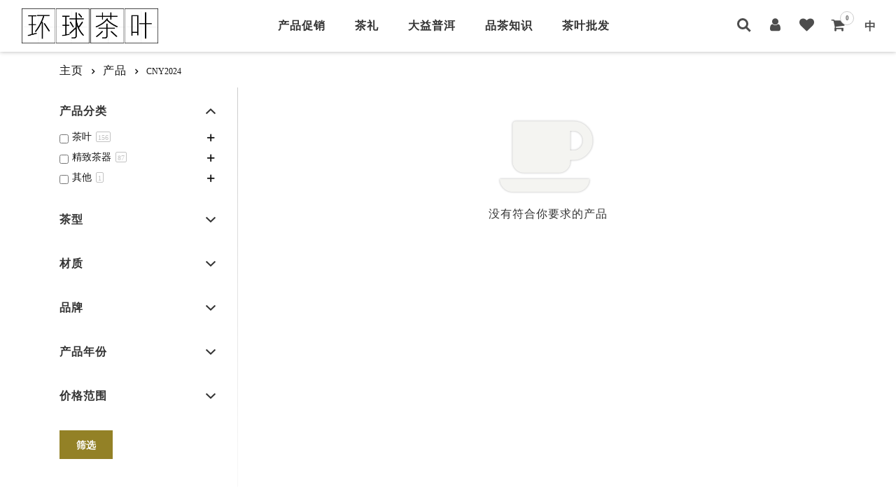

--- FILE ---
content_type: text/html; charset=UTF-8
request_url: https://wwtea.com.my/product-category/cny2024/?lang=zh&orderby=price&v=898e6e0d2f9c
body_size: 16873
content:
<!DOCTYPE html>
<html lang="zh-CN" prefix="og: http://ogp.me/ns#" class="no-js">
    <head>
        <meta charset="UTF-8">
        <meta name="viewport" content="width=device-width, initial-scale=1">
        <link rel="profile" href="http://gmpg.org/xfn/11">
        
        <link rel="pingback" href="">
		<link rel="shortcut icon" href="/favicon.ico" type="image/x-icon">
		<link rel="icon" href="/favicon.ico" type="image/x-icon">
        <title>Buy Tea Online Malaysia | Free Shipping West Malaysia 环球茶叶 WWTea</title><link rel="stylesheet" href="https://fonts.googleapis.com/css?family=Roboto%20Mono%7COpen%20Sans%3A400%2C300%2C300italic%2C400italic%2C600%2C600italic%2C700%2C700italic%2C800%2C800italic%26amp%3Bsubset%3Dlatin%2Cgreek%2Cgreek-ext%2Cvietnamese%2Ccyrillic-ext%2Clatin-ext%2Ccyrillic%7CPoppins%3A400%2C500%2C300%2C600%2C700%26amp%3Bsubset%3Dlatin%2Clatin-ext%2Cdevanagari%7COpen%20Sans%3Aregular%2Citalic%2C700%2C300%2C300italic%2C600%2C600italic%2C700italic%2C800%2C800italic%7CLato%3Aregular%2Citalic%2C700%2C100%2C100italic%2C300%2C300italic%2C700italic%2C900%2C900italic&subset=" />

<!-- This site is optimized with the Yoast SEO Premium plugin v8.0 - https://yoast.com/wordpress/plugins/seo/ -->
<meta name="description" content="Premium Tea | Shop Wide Selection of Tea Today | Free Shipping West Malaysia 环球茶叶 WWTea"/>
<link rel="canonical" href="https://wwtea.com.my/product-category/cny2024/" />
<link rel="publisher" href="https://plus.google.com/u/0/104468835677979410905"/>
<meta property="og:locale" content="zh_CN" />
<meta property="og:type" content="object" />
<meta property="og:title" content="Buy Tea Online Malaysia | Free Shipping West Malaysia 环球茶叶 WWTea" />
<meta property="og:description" content="Premium Tea | Shop Wide Selection of Tea Today | Free Shipping West Malaysia 环球茶叶 WWTea" />
<meta property="og:url" content="https://wwtea.com.my/product-category/cny2024/" />
<meta property="og:site_name" content="环球茶叶 WWTea" />
<meta property="og:image" content="https://wwtea.com.my/wp-content/uploads/2021/09/shopnd-1.jpg" />
<meta property="og:image:secure_url" content="https://wwtea.com.my/wp-content/uploads/2021/09/shopnd-1.jpg" />
<meta property="og:image:width" content="1920" />
<meta property="og:image:height" content="1080" />
<meta property="og:image:alt" content="Johor 新山茶叶店 | 环球茗茶 wwtea.com.my" />
<meta name="twitter:card" content="summary_large_image" />
<meta name="twitter:description" content="Premium Tea | Shop Wide Selection of Tea Today | Free Shipping West Malaysia 环球茶叶 WWTea" />
<meta name="twitter:title" content="Buy Tea Online Malaysia | Free Shipping West Malaysia 环球茶叶 WWTea" />
<meta name="twitter:site" content="@MyWwtea" />
<meta name="twitter:image" content="https://wwtea.com.my/wp-content/uploads/2021/09/shopnd-1.jpg" />
<script type='application/ld+json'>{"@context":"https:\/\/schema.org","@type":"Organization","url":"https:\/\/wwtea.com.my\/","sameAs":["https:\/\/www.facebook.com\/worldwideteas\/","https:\/\/www.instagram.com\/wwtea.com.my\/","https:\/\/plus.google.com\/u\/0\/104468835677979410905","https:\/\/www.youtube.com\/channel\/UCfmnl_dwFu1wpt6w4f8wMrw","https:\/\/www.pinterest.com\/wwteacommy","https:\/\/twitter.com\/MyWwtea"],"@id":"https:\/\/wwtea.com.my\/#organization","name":"\u73af\u7403\u8317\u8336 | WWTEA","logo":"https:\/\/wwtea.com.my\/wp-content\/uploads\/logo\/logo.png"}</script>
<!-- / Yoast SEO Premium plugin. -->

<link rel='dns-prefetch' href='//fonts.googleapis.com' />
<link rel="alternate" type="application/rss+xml" title="环球茶叶 WWTea &raquo; Feed" href="https://wwtea.com.my/feed/" />
<link rel="alternate" type="application/rss+xml" title="环球茶叶 WWTea &raquo; 评论Feed" href="https://wwtea.com.my/comments/feed/" />
<link rel="alternate" type="application/rss+xml" title="环球茶叶 WWTea &raquo; CNY2024 分类 Feed" href="https://wwtea.com.my/product-category/cny2024/feed/" />
<style type="text/css">
img.wp-smiley,
img.emoji {
	display: inline !important;
	border: none !important;
	box-shadow: none !important;
	height: 1em !important;
	width: 1em !important;
	margin: 0 .07em !important;
	vertical-align: -0.1em !important;
	background: none !important;
	padding: 0 !important;
}
</style>
<link rel='stylesheet' id='jquery-ui-css'  href='https://wwtea.com.my/wp-content/themes/consulting/assets/css/jquery-ui.css?ver=4.9.8' type='text/css' media='all' />
<link rel='stylesheet' id='stm-stm-css'  href='https://wwtea.com.my/wp-content/uploads/stm_fonts/stm/stm.css?ver=1.0' type='text/css' media='all' />
<link rel='stylesheet' id='woocommerce-layout-css'  href='//wwtea.com.my/wp-content/plugins/woocommerce/assets/css/woocommerce-layout.css?ver=3.0.8' type='text/css' media='all' />
<link rel='stylesheet' id='woocommerce-smallscreen-css'  href='//wwtea.com.my/wp-content/plugins/woocommerce/assets/css/woocommerce-smallscreen.css?ver=3.0.8' type='text/css' media='only screen and (max-width: 768px)' />
<link rel='stylesheet' id='woocommerce-general-css'  href='//wwtea.com.my/wp-content/plugins/woocommerce/assets/css/woocommerce.css?ver=3.0.8' type='text/css' media='all' />
<link rel='stylesheet' id='megamenu-css'  href='https://wwtea.com.my/wp-content/uploads/maxmegamenu/style_zh_cn.css?ver=50979b' type='text/css' media='all' />
<link rel='stylesheet' id='dashicons-css'  href='https://wwtea.com.my/wp-includes/css/dashicons.min.css?ver=4.9.8' type='text/css' media='all' />
<link rel='stylesheet' id='bootstrap-css'  href='https://wwtea.com.my/wp-content/themes/consulting/assets/css/bootstrap.min.css?ver=1.1' type='text/css' media='all' />
<link rel='stylesheet' id='font-awesome-css'  href='https://wwtea.com.my/wp-content/themes/consulting/assets/css/font-awesome.min.css?ver=1.1' type='text/css' media='all' />
<link rel='stylesheet' id='consulting-style-css'  href='https://wwtea.com.my/wp-content/themes/consulting/style.css?ver=1.1' type='text/css' media='all' />
<link rel='stylesheet' id='select2-css'  href='https://wwtea.com.my/wp-content/themes/consulting/assets/css/select2.min.css?ver=1.1' type='text/css' media='all' />

<link rel='stylesheet' id='inline-style-css'  href='https://wwtea.com.my/wp-content/themes/consulting/inline-style.css?ver=1.1' type='text/css' media='all' />
<link rel='stylesheet' id='prdctfltr-css'  href='https://wwtea.com.my/wp-content/plugins/prdctfltr/lib/css/prdctfltr.min.css?ver=6.2.3' type='text/css' media='all' />
<link rel='stylesheet' id='vcv:assets:front:style-css'  href='https://wwtea.com.my/wp-content/plugins/visualcomposer/public/dist/front.bundle.css?ver=35.0' type='text/css' media='all' />
<link rel='stylesheet' id='woo_discount_pro_style-css'  href='https://wwtea.com.my/wp-content/plugins/woo-discount-rules-pro/Assets/Css/awdr_style.css?ver=2.6.4' type='text/css' media='all' />

<script type='text/javascript' src='https://wwtea.com.my/wp-includes/js/jquery/jquery.js?ver=1.12.4'></script>
<script type='text/javascript' src='https://wwtea.com.my/wp-includes/js/jquery/jquery-migrate.min.js?ver=1.4.1'></script>
<script type='text/javascript'>
/* <![CDATA[ */
var wc_add_to_cart_params = {"ajax_url":"\/wp-admin\/admin-ajax.php","wc_ajax_url":"\/product-category\/cny2024\/?lang=zh&orderby=price&v=898e6e0d2f9c&wc-ajax=%%endpoint%%","i18n_view_cart":"\u67e5\u770b\u8d2d\u7269\u8f66","cart_url":"https:\/\/wwtea.com.my\/cart\/","is_cart":"","cart_redirect_after_add":"no"};
/* ]]> */
</script>
<script type='text/javascript' src='//wwtea.com.my/wp-content/plugins/woocommerce/assets/js/frontend/add-to-cart.min.js?ver=3.0.8'></script>
<script type='text/javascript' src='https://wwtea.com.my/wp-content/plugins/js_composer/assets/js/vendors/woocommerce-add-to-cart.js?ver=5.6'></script>
<link rel='https://api.w.org/' href='https://wwtea.com.my/wp-json/' />
<meta name="generator" content="WordPress 4.9.8" />
<meta name="generator" content="WooCommerce 3.0.8" />
<meta name="generator" content="Powered by Visual Composer Website Builder - fast and easy-to-use drag and drop visual editor for WordPress."/>        <script type="text/javascript">
            var ajaxurl = 'https://wwtea.com.my/wp-admin/admin-ajax.php';
		</script>
        	<noscript><style>.woocommerce-product-gallery{ opacity: 1 !important; }</style></noscript>
	<meta name="generator" content="Powered by WPBakery Page Builder - drag and drop page builder for WordPress."/>
<!--[if lte IE 9]><link rel="stylesheet" type="text/css" href="https://wwtea.com.my/wp-content/plugins/js_composer/assets/css/vc_lte_ie9.min.css" media="screen"><![endif]--><link rel="icon" href="https://wwtea.com.my/wp-content/uploads/logo/cropped-logo-32x32.png" sizes="32x32" />
<link rel="icon" href="https://wwtea.com.my/wp-content/uploads/logo/cropped-logo-192x192.png" sizes="192x192" />
<link rel="apple-touch-icon-precomposed" href="https://wwtea.com.my/wp-content/uploads/logo/cropped-logo-180x180.png" />
<meta name="msapplication-TileImage" content="https://wwtea.com.my/wp-content/uploads/logo/cropped-logo-270x270.png" />
<style type="text/css" title="dynamic-css" class="options-output">.top_nav_wr .top_nav .logo a img{width:227px;}.top_nav_wr .top_nav .logo a img{height:50px;}.header_top .logo a{margin-top:2px;}.top_nav_wr .top_nav .logo a{margin-bottom:2px;}body, body .vc_general.vc_btn3 small, .default_widgets .widget.widget_nav_menu ul li .children li, .default_widgets .widget.widget_categories ul li .children li, .default_widgets .widget.widget_product_categories ul li .children li, .stm_sidebar .widget.widget_nav_menu ul li .children li, .stm_sidebar .widget.widget_categories ul li .children li, .stm_sidebar .widget.widget_product_categories ul li .children li, .shop_widgets .widget.widget_nav_menu ul li .children li, .shop_widgets .widget.widget_categories ul li .children li, .shop_widgets .widget.widget_product_categories ul li .children li{font-family:Open Sans;}h1, .h1, h2, .h2, h3, .h3, h4, .h4, h5, .h5, h6, .h6, .top_nav .top_nav_wrapper > ul,
										.top_nav .icon_text strong, .stm_testimonials .item .testimonial-info .testimonial-text .name,
										.stats_counter .counter_title, .stm_contact .stm_contact_info .stm_contact_job,
										.vacancy_table_wr .vacancy_table thead th, .testimonials_carousel .testimonial .info .position,
										.testimonials_carousel .testimonial .info .company, .stm_gmap_wrapper .gmap_addresses .addresses .item .title,
										.company_history > ul > li .year, .stm_contacts_widget, .stm_works_wr.grid .stm_works .item .item_wr .title,
										.stm_works_wr.grid_with_filter .stm_works .item .info .title, body .vc_general.vc_btn3, .consulting-rev-title,
										.consulting-rev-title-2, .consulting-rev-title-3, .consulting-rev-text,
										body .vc_tta-container .vc_tta.vc_general.vc_tta-tabs.theme_style .vc_tta-tabs-container .vc_tta-tabs-list .vc_tta-tab a,
										strong, b, .button, .woocommerce a.button, .woocommerce button.button, .woocommerce input.button,
										.woocommerce-cart .wc-proceed-to-checkout a.checkout-button, .woocommerce input.button.alt,
										.request_callback p, ul.comment-list .comment .comment-author, .page-numbers .page-numbers,
										#footer .footer_widgets .widget.widget_recent_entries ul li a, .default_widgets .widget.widget_nav_menu ul li,
										.default_widgets .widget.widget_categories ul li, .default_widgets .widget.widget_product_categories ul li,
										.stm_sidebar .widget.widget_nav_menu ul li, .stm_sidebar .widget.widget_categories ul li,
										.stm_sidebar .widget.widget_product_categories ul li, .shop_widgets .widget.widget_nav_menu ul li,
										.shop_widgets .widget.widget_categories ul li, .shop_widgets .widget.widget_product_categories ul li,
										.default_widgets .widget.widget_recent_entries ul li a, .stm_sidebar .widget.widget_recent_entries ul li a,
										.shop_widgets .widget.widget_recent_entries ul li a, .staff_bottom_wr .staff_bottom .infos .info,
										.woocommerce .widget_price_filter .price_slider_amount .button, .woocommerce ul.product_list_widget li .product-title,
										.woocommerce ul.products li.product .price, .woocommerce a.added_to_cart,
										.woocommerce div.product .woocommerce-tabs ul.tabs li a, .woocommerce div.product form.cart .variations label,
										.woocommerce table.shop_table th, .woocommerce-cart table.cart th.product-name a,
                    .woocommerce-cart table.cart td.product-name a, .woocommerce-cart table.cart th .amount,
                    .woocommerce-cart table.cart td .amount, .stm_services .item .item_wr .content .read_more,
                    .staff_list ul li .staff_info .staff_department, .stm_partner.style_2 .stm_partner_content .position, .wpb_text_column ul li, .comment-body .comment-text ul li{font-family:Lato;}p{line-height:21px;}h1, .h1{font-size:40px;}h1, .h1{line-height:40px;}h2, .h2{font-size:35px;}h2, .h2{line-height:35px;}h3, .h3{font-size:27px;}h3, .h3{line-height:27px;}h4, .h4{font-size:19px;}h4, .h4{line-height:19px;}h5, .h5{font-size:17px;}h5, .h5{line-height:17px;}h6, .h6{font-size:15px;}h6, .h6{line-height:15px;}</style>
<noscript><style type="text/css"> .wpb_animate_when_almost_visible { opacity: 1; }</style></noscript><style type="text/css">/** Mega Menu CSS: fs **/</style>
<noscript><style id="rocket-lazyload-nojs-css">.rll-youtube-player, [data-lazy-src]{display:none !important;}</style></noscript>        <script src="https://use.fontawesome.com/c95c9d2a95.js"></script>
				
		
<!-- Google tag (gtag.js) -->
<script async src="https://www.googletagmanager.com/gtag/js?id=G-Z2PPGLVLN1"></script>
<script>
  window.dataLayer = window.dataLayer || [];
  function gtag(){dataLayer.push(arguments);}
  gtag('js', new Date());

  gtag('config', 'G-Z2PPGLVLN1');
</script>
		
			
<!-- Meta Pixel Code -->
<script>
!function(f,b,e,v,n,t,s)
{if(f.fbq)return;n=f.fbq=function(){n.callMethod?
n.callMethod.apply(n,arguments):n.queue.push(arguments)};
if(!f._fbq)f._fbq=n;n.push=n;n.loaded=!0;n.version='2.0';
n.queue=[];t=b.createElement(e);t.async=!0;
t.src=v;s=b.getElementsByTagName(e)[0];
s.parentNode.insertBefore(t,s)}(window, document,'script',
'https://connect.facebook.net/en_US/fbevents.js');
fbq('init', '1548215848544971');
fbq('track', 'PageView');
</script>
<noscript><img height="1" width="1" style="display:none"
src="https://www.facebook.com/tr?id=1548215848544971&ev=PageView&noscript=1"
/></noscript>
<!-- End Meta Pixel Code -->

		
<script id="mcjs">!function(c,h,i,m,p){m=c.createElement(h),p=c.getElementsByTagName(h)[0],m.async=1,m.src=i,p.parentNode.insertBefore(m,p)}(document,"script","https://chimpstatic.com/mcjs-connected/js/users/539d4e33cb2001e8837bdf3c9/c07504eb017a930c8bbc1f372.js");</script>
	</head>
    <body class="archive tax-product_cat term-cny2024 term-6412 vcwb woocommerce woocommerce-page mega-menu-consulting-primary-menu  header_style_2 prdctfltr-ajax prdctfltr-shop wpb-js-composer js-comp-ver-5.6 vc_responsive">
        <div id="wrapper" class="zh-hans">
            <div class="content_wrapper">
                				<header id="header">
																									<div class="header_top clearfix">
						<div class="container">
														<div class="logo media-left media-middle">
																<a href="https://wwtea.com.my/主页/"><img src="data:image/svg+xml,%3Csvg%20xmlns='http://www.w3.org/2000/svg'%20viewBox='0%200%201%201'%3E%3C/svg%3E" style="width: 227px; height: 50px;" alt="环球茶叶 WWTea" data-lazy-src="https://wwtea.com.my/wp-content/uploads/2018/07/LO1GO1-11.png" /><noscript><img src="https://wwtea.com.my/wp-content/uploads/2018/07/LO1GO1-11.png" style="width: 227px; height: 50px;" alt="环球茶叶 WWTea" /></noscript></a>
															</div>
							<div class="top_nav media-body media-middle">
																<div class="header_socials">
																																			</div>
								<div class="xantec-ecommerce">									
																		<a class="searchholder"><i class="search-icon"></i><div class="search_form"><div id="product-search-911772281" class="product-search floating"><div class="product-search-form"><form id="product-search-form-911772281" class="product-search-form" action="https://wwtea.com.my/" method="get"><div><input id="product-search-field-911772281" name="s" type="text" class="product-search-field form-control" placeholder="搜索" autocomplete="off"/><input type="hidden" name="post_type" value="product"/><input type="hidden" name="tags" value="1"/><input type="hidden" name="ixwps" value="1"/><noscript><button type="submit">Search</button></noscript><i class="fa fa-search" style="position: absolute;top: 12px;right: 16px;background: transparent;outline: none;padding: 0;border: 0;"></i></div></form></div><div id="product-search-results-911772281" class="product-search-results"></div></div><script type="text/javascript"  data-cfasync="false">if ( typeof jQuery !== "undefined" ) {jQuery(document).ready(function(){jQuery("#product-search-field-911772281").typeWatch( {
				callback: function (value) { ixwps.productSearch('product-search-field-911772281', 'product-search-911772281', 'product-search-911772281 div.product-search-results', 'https://wwtea.com.my/wp-admin/admin-ajax.php', value, {no_results:"",dynamic_focus:true}); },
				wait: 500,
				highlight: true,
				captureLength: 1
			} );ixwps.navigate("product-search-field-911772281","product-search-results-911772281");ixwps.dynamicFocus("product-search-911772281","product-search-results-911772281");ixwps.autoAdjust("product-search-field-911772281","product-search-results-911772281");});}</script></div></a>
									<a href="https://wwtea.com.my/my-account"><i class="fa fa-user"></i></a>
																		<a href="https://wwtea.com.my/wish-list"><i class="fa fa-heart"></i></a>
																		<!--<a href="https://wwtea.com.my/my-account/"><i class="fa fa-user"></i></a>-->
																		
																		<a href="https://wwtea.com.my/cart/"><i class="fa fa-shopping-cart"></i><span class="count">0</span></a>
																		<span class="language"><b>中</b>
										<div class="wpml">
											<div class="wpml-ls-sidebars-consulting-footer-1 wpml-ls wpml-ls-legacy-list-horizontal">
												<ul>
													<li class="wpml-ls-slot-consulting-footer-1 wpml-ls-item wpml-ls-item-en wpml-ls-current-language wpml-ls-first-item wpml-ls-item-legacy-list-horizontal">
														<a href=""><span class="wpml-ls-native">English</span></a>
													</li>
													<li class="wpml-ls-slot-consulting-footer-1 wpml-ls-item wpml-ls-item-zh-hans wpml-ls-last-item wpml-ls-item-legacy-list-horizontal">
														<a href="https://wwtea.com.my/product-category/cny2024/"><span class="wpml-ls-native">简体中文</span></a>
													</li>
												</ul>
											</div>
										</div>
									</span>
																	</div>
																<div class="top_nav_wrapper clearfix">
									<div id="mega-menu-wrap-consulting-primary_menu" class="mega-menu-wrap"><div class="mega-menu-toggle" tabindex="0"><div class="mega-toggle-blocks-left"></div><div class="mega-toggle-blocks-center"></div><div class="mega-toggle-blocks-right"><div class='mega-toggle-block mega-menu-toggle-block mega-toggle-block-1' id='mega-toggle-block-1'><span class='mega-toggle-label'><span class='mega-toggle-label-closed'>MENU</span><span class='mega-toggle-label-open'>MENU</span></span></div></div></div><ul id="mega-menu-consulting-primary_menu" class="mega-menu max-mega-menu mega-menu-horizontal mega-no-js" data-event="hover_intent" data-effect="slide" data-effect-speed="200" data-effect-mobile="slide" data-effect-speed-mobile="200" data-second-click="close" data-document-click="collapse" data-vertical-behaviour="standard" data-breakpoint="778" data-unbind="true"><li class='mega-menu-item mega-menu-item-type-post_type mega-menu-item-object-page mega-menu-item-has-children mega-align-bottom-left mega-menu-megamenu mega-menu-item-6841' id='mega-menu-item-6841'><a class="mega-menu-link" href="https://wwtea.com.my/shop/" aria-haspopup="true" tabindex="0">产品促销</a>
<ul class="mega-sub-menu">
<li class='mega-i mega-classfa mega-fa-coffee mega-aria-hiddentruei mega-menu-item mega-menu-item-type-taxonomy mega-menu-item-object-product_cat mega-menu-item-has-children mega-menu-columns-3-of-6 mega-menu-item-6636' id='mega-menu-item-6636'><a class="mega-menu-link" href="https://wwtea.com.my/product-category/tea-leaves/" aria-haspopup="true">茶叶</a>
	<ul class="mega-sub-menu">
<li class='mega-menu-item mega-menu-item-type-custom mega-menu-item-object-custom mega-menu-item-55030' id='mega-menu-item-55030'><a class="mega-menu-link" href="https://wwtea.com.my/product-category/m-%e8%8c%b6%e5%8f%b6%e6%89%b9%e5%8f%91/">餐饮专用</a></li><li class='mega-menu-item mega-menu-item-type-taxonomy mega-menu-item-object-product_cat mega-menu-item-7596' id='mega-menu-item-7596'><a class="mega-menu-link" href="https://wwtea.com.my/product-category/tea-leaves/aged-tea/">陈年老茶</a></li><li class='mega-menu-item mega-menu-item-type-taxonomy mega-menu-item-object-product_cat mega-menu-item-has-children mega-menu-item-6646' id='mega-menu-item-6646'><a class="mega-menu-link" href="https://wwtea.com.my/product-category/tea-leaves/green-tea/" aria-haspopup="true">绿茶</a>
		<ul class="mega-sub-menu">
<li class='mega-menu-item mega-menu-item-type-custom mega-menu-item-object-custom mega-menu-item-54356' id='mega-menu-item-54356'><a class="mega-menu-link" href="https://wwtea.com.my/product-category/tea-leaves/green-tea/西湖龙井/">西湖龙井</a></li><li class='mega-menu-item mega-menu-item-type-taxonomy mega-menu-item-object-product_cat mega-menu-item-6647' id='mega-menu-item-6647'><a class="mega-menu-link" href="https://wwtea.com.my/product-category/tea-leaves/green-tea/organic-green-tea/">有机绿茶</a></li>		</ul>
</li><li class='mega-menu-item mega-menu-item-type-taxonomy mega-menu-item-object-product_cat mega-menu-item-has-children mega-menu-item-6637' id='mega-menu-item-6637'><a class="mega-menu-link" href="https://wwtea.com.my/product-category/tea-leaves/oolong-tea/" aria-haspopup="true">乌龙茶</a>
		<ul class="mega-sub-menu">
<li class='mega-menu-item mega-menu-item-type-taxonomy mega-menu-item-object-product_cat mega-menu-item-6638' id='mega-menu-item-6638'><a class="mega-menu-link" href="https://wwtea.com.my/product-category/tea-leaves/oolong-tea/china-oolong/">中国乌龙</a></li><li class='mega-menu-item mega-menu-item-type-taxonomy mega-menu-item-object-product_cat mega-menu-item-6641' id='mega-menu-item-6641'><a class="mega-menu-link" href="https://wwtea.com.my/product-category/tea-leaves/oolong-tea/wuyi-mount-tea/">武夷岩茶</a></li><li class='mega-menu-item mega-menu-item-type-taxonomy mega-menu-item-object-product_cat mega-menu-item-6640' id='mega-menu-item-6640'><a class="mega-menu-link" href="https://wwtea.com.my/product-category/tea-leaves/oolong-tea/tieguanyin/">铁观音</a></li><li class='mega-menu-item mega-menu-item-type-taxonomy mega-menu-item-object-product_cat mega-menu-item-6639' id='mega-menu-item-6639'><a class="mega-menu-link" href="https://wwtea.com.my/product-category/tea-leaves/oolong-tea/taiwan-oolong/">台湾乌龙</a></li>		</ul>
</li><li class='mega-menu-item mega-menu-item-type-taxonomy mega-menu-item-object-product_cat mega-menu-item-has-children mega-menu-item-6642' id='mega-menu-item-6642'><a class="mega-menu-link" href="https://wwtea.com.my/product-category/tea-leaves/puer-tea/" aria-haspopup="true">普洱茶</a>
		<ul class="mega-sub-menu">
<li class='mega-menu-item mega-menu-item-type-taxonomy mega-menu-item-object-product_cat mega-menu-item-6643' id='mega-menu-item-6643'><a class="mega-menu-link" href="https://wwtea.com.my/product-category/tea-leaves/puer-tea/raw-puer-tea/">普洱生茶</a></li><li class='mega-menu-item mega-menu-item-type-taxonomy mega-menu-item-object-product_cat mega-menu-item-6644' id='mega-menu-item-6644'><a class="mega-menu-link" href="https://wwtea.com.my/product-category/tea-leaves/puer-tea/ripe-puer-tea/">普洱熟茶</a></li><li class='mega-menu-item mega-menu-item-type-custom mega-menu-item-object-custom mega-menu-item-55351' id='mega-menu-item-55351'><a class="mega-menu-link" href="https://wwtea.com.my/product-category/tea-leaves/puer-tea/%E6%9F%91%E6%99%AE%E8%8C%B6/">柑普茶</a></li>		</ul>
</li><li class='mega-menu-item mega-menu-item-type-taxonomy mega-menu-item-object-product_cat mega-menu-item-has-children mega-menu-item-7584' id='mega-menu-item-7584'><a class="mega-menu-link" href="https://wwtea.com.my/product-category/tea-leaves/white-tea/" aria-haspopup="true">白茶</a>
		<ul class="mega-sub-menu">
<li class='mega-menu-item mega-menu-item-type-taxonomy mega-menu-item-object-product_cat mega-menu-item-7585' id='mega-menu-item-7585'><a class="mega-menu-link" href="https://wwtea.com.my/product-category/tea-leaves/white-tea/white-mudan/">白牡丹</a></li>		</ul>
</li><li class='mega-menu-item mega-menu-item-type-custom mega-menu-item-object-custom mega-menu-item-53431' id='mega-menu-item-53431'><a class="mega-menu-link" href="https://wwtea.com.my/product-category/tea-leaves/black-tea/">红茶</a></li><li class='mega-menu-item mega-menu-item-type-taxonomy mega-menu-item-object-product_cat mega-menu-item-has-children mega-menu-item-6648' id='mega-menu-item-6648'><a class="mega-menu-link" href="https://wwtea.com.my/product-category/tea-leaves/flower-tea/" aria-haspopup="true">花茶</a>
		<ul class="mega-sub-menu">
<li class='mega-menu-item mega-menu-item-type-custom mega-menu-item-object-custom mega-menu-item-45860' id='mega-menu-item-45860'><a class="mega-menu-link" href="https://wwtea.com.my/product-category/tea-leaves/flower-tea/fruitflowering-tea/">花果茶</a></li><li class='mega-menu-item mega-menu-item-type-taxonomy mega-menu-item-object-product_cat mega-menu-item-28595' id='mega-menu-item-28595'><a class="mega-menu-link" href="https://wwtea.com.my/product-category/tea-leaves/flower-tea/chrysanthemum-tea/">菊花茶</a></li><li class='mega-menu-item mega-menu-item-type-taxonomy mega-menu-item-object-product_cat mega-menu-item-6649' id='mega-menu-item-6649'><a class="mega-menu-link" href="https://wwtea.com.my/product-category/tea-leaves/flower-tea/jasmine-tea/">茉莉花茶 / 香片</a></li>		</ul>
</li><li class='mega-menu-item mega-menu-item-type-custom mega-menu-item-object-custom mega-menu-item-54552' id='mega-menu-item-54552'><a class="mega-menu-link" href="https://wwtea.com.my/product-category/tea-leaves/dark-tea/">黑茶</a></li><li class='mega-menu-item mega-menu-item-type-taxonomy mega-menu-item-object-product_cat mega-menu-item-7038' id='mega-menu-item-7038'><a class="mega-menu-link" href="https://wwtea.com.my/product-category/tea-leaves/others-tea/">其他茶类</a></li><li class='mega-menu-item mega-menu-item-type-post_type mega-menu-item-object-page mega-menu-item-52207' id='mega-menu-item-52207'><a class="mega-menu-link" href="https://wwtea.com.my/collecwwtea/">WWTEA 精选茗茶</a></li>	</ul>
</li><li class='mega-menu-item mega-menu-item-type-taxonomy mega-menu-item-object-product_cat mega-menu-item-has-children mega-menu-columns-1-of-6 mega-menu-item-6650' id='mega-menu-item-6650'><a class="mega-menu-link" href="https://wwtea.com.my/product-category/teaware/" aria-haspopup="true">精致茶器</a>
	<ul class="mega-sub-menu">
<li class='mega-menu-item mega-menu-item-type-taxonomy mega-menu-item-object-product_cat mega-menu-item-6651' id='mega-menu-item-6651'><a class="mega-menu-link" href="https://wwtea.com.my/product-category/teaware/teapot/">精致茶壶</a></li><li class='mega-menu-item mega-menu-item-type-taxonomy mega-menu-item-object-product_cat mega-menu-item-6652' id='mega-menu-item-6652'><a class="mega-menu-link" href="https://wwtea.com.my/product-category/teaware/tea-cup/">精致茶杯</a></li><li class='mega-menu-item mega-menu-item-type-taxonomy mega-menu-item-object-product_cat mega-menu-item-7389' id='mega-menu-item-7389'><a class="mega-menu-link" href="https://wwtea.com.my/product-category/teaware/tea-tray/">精致茶盘</a></li><li class='mega-menu-item mega-menu-item-type-taxonomy mega-menu-item-object-product_cat mega-menu-item-8662' id='mega-menu-item-8662'><a class="mega-menu-link" href="https://wwtea.com.my/product-category/teaware/tea-can/">精致茶罐</a></li><li class='mega-menu-item mega-menu-item-type-taxonomy mega-menu-item-object-product_cat mega-menu-item-6653' id='mega-menu-item-6653'><a class="mega-menu-link" href="https://wwtea.com.my/product-category/teaware/teaset/">茶具套组</a></li><li class='mega-menu-item mega-menu-item-type-taxonomy mega-menu-item-object-product_cat mega-menu-item-9422' id='mega-menu-item-9422'><a class="mega-menu-link" href="https://wwtea.com.my/product-category/teaware/cover-cup/">盖杯 / 盖碗</a></li><li class='mega-menu-item mega-menu-item-type-taxonomy mega-menu-item-object-product_cat mega-menu-item-8756' id='mega-menu-item-8756'><a class="mega-menu-link" href="https://wwtea.com.my/product-category/teaware/fair-mug/">茶海 / 公道杯</a></li><li class='mega-menu-item mega-menu-item-type-custom mega-menu-item-object-custom mega-menu-item-46700' id='mega-menu-item-46700'><a class="mega-menu-link" href="https://wwtea.com.my/product-category/teaware/%e7%85%ae%e6%b0%b4%e5%99%a8/">煮水器</a></li><li class='mega-menu-item mega-menu-item-type-taxonomy mega-menu-item-object-product_cat mega-menu-item-6654' id='mega-menu-item-6654'><a class="mega-menu-link" href="https://wwtea.com.my/product-category/teaware/others-tea-tool/">其他茶具</a></li>	</ul>
</li></ul>
</li><li class='mega-menu-item mega-menu-item-type-custom mega-menu-item-object-custom mega-align-bottom-left mega-menu-flyout mega-menu-item-55005' id='mega-menu-item-55005'><a class="mega-menu-link" href="https://wwtea.com.my/product-category/%e8%8c%b6%e7%a4%bc/" tabindex="0">茶礼</a></li><li class='mega-menu-item mega-menu-item-type-custom mega-menu-item-object-custom mega-align-bottom-left mega-menu-flyout mega-menu-item-52069' id='mega-menu-item-52069'><a class="mega-menu-link" href="https://wwtea.com.my/taeteacn1/" tabindex="0">大益普洱</a></li><li class='mega-menu-item mega-menu-item-type-taxonomy mega-menu-item-object-category mega-align-bottom-left mega-menu-flyout mega-menu-item-51323' id='mega-menu-item-51323'><a class="mega-menu-link" href="https://wwtea.com.my/category/tea-knowledge/" tabindex="0">品茶知识</a></li><li class='mega-menu-item mega-menu-item-type-post_type mega-menu-item-object-page mega-align-bottom-left mega-menu-flyout mega-menu-item-47295' id='mega-menu-item-47295'><a class="mega-menu-link" href="https://wwtea.com.my/tea-leaves-wholesale/" tabindex="0">茶叶批发</a></li></ul></div>								</div>
							</div>
						</div>
					</div>
										<div class="mobile_header">
						<div class="logo_wrapper clearfix">
							<div class="logo">
																								<a href="https://wwtea.com.my/主页/"><img src="data:image/svg+xml,%3Csvg%20xmlns='http://www.w3.org/2000/svg'%20viewBox='0%200%201%201'%3E%3C/svg%3E" style="width: 227px; height: 50px;" alt="环球茶叶 WWTea" data-lazy-src="https://wwtea.com.my/wp-content/uploads/2018/07/LO1GO1-11.png" /><noscript><img src="https://wwtea.com.my/wp-content/uploads/2018/07/LO1GO1-11.png" style="width: 227px; height: 50px;" alt="环球茶叶 WWTea" /></noscript></a>
															</div>
							<div id="menu_toggle">
								<button></button>
							</div>
							<div class="language_mobile">
															</div>
						</div>
						<div class="header_info">
							<div class="top_nav_mobile">
																								<ul>
																		<li><a href="https://wwtea.com.my/my-account/"><i class="fa fa-unlock"></i>登入 / 注册</a></li>
									<li><a href="https://wwtea.com.my/wish-list/"><i class="fa fa-heart"></i>愿望清单</a></li>
									<li><a href="https://wwtea.com.my/cart/"><i class="fa fa-shopping-cart"></i>购物车<span></span></a></li>
																		</ul>
									<div class="currency" style="position: fixed;bottom: 40px;">
																				
									</div>
                                    <div class="language">
										<div class="wpml">
											<div class="wpml-ls-sidebars-consulting-footer-1 wpml-ls wpml-ls-legacy-list-horizontal">
												<ul>
													<li class="wpml-ls-slot-consulting-footer-1 wpml-ls-item wpml-ls-item-en wpml-ls-current-language wpml-ls-first-item wpml-ls-item-legacy-list-horizontal">
														<a href=""><span class="wpml-ls-native">English</span></a>
													</li>
													<li class="wpml-ls-slot-consulting-footer-1 wpml-ls-item wpml-ls-item-zh-hans wpml-ls-last-item wpml-ls-item-legacy-list-horizontal">
														<a href="https://wwtea.com.my/product-category/cny2024/"><span class="wpml-ls-native">简体中文</span></a>
													</li>
												</ul>
											</div>
										</div></div>
							</div>

						</div>
					</div>
				</header>
				<div id="main">
						<div class="page_title">
					<div class="container">
							<div class="breadcrumbs">
				<!-- Breadcrumb NavXT 5.7.1 -->
<span typeof="v:Breadcrumb"><a rel="v:url" property="v:title" title="去到 环球茶叶 WWTea." href="https://wwtea.com.my" class="home">主页</a></span><span><i class="fa fa-angle-right"></i></span><span property="itemListElement" typeof="ListItem"><a property="item" typeof="WebPage" title="Go to 产品." href="https://wwtea.com.my/shop/" class="post post-product-archive"><span property="name">产品</span></a><meta property="position" content="2"></span><span><i class="fa fa-angle-right"></i></span><span property="itemListElement" typeof="ListItem"><span property="name">CNY2024</span><meta property="position" content="3"></span>			</div>
																	<h1 class="h2">CNY2024</h1>
												</div>
			</div>
					<div class="container">
						
<div class="row"><div class="col-lg-9 col-lg-push-3 col-md-9 col-md-push-3 col-sm-12 col-xs-12"><div class="col_in __padd-left">		<div id="container"><div id="content" role="main">
		
			<div class="prdctfltr_wc prdctfltr_woocommerce woocommerce prdctfltr_wc_regular pf_sidebar_css prdctfltr_slide prdctfltr_click prdctfltr_rows prdctfltr_scroll_active pf_mod_multirow pf_adptv_default prdctfltr_system prdctfltr_hierarchy_lined prdctfltr_adoptive_reorder prdctfltr_selected_reorder pf_remove_clearall" data-page="1" data-loader="spinning-circles" data-nonce="84a941481c" data-id="prdctfltr-6867e477c4294">
		
					<span class="prdctfltr_filter_title">
					<a class="prdctfltr_woocommerce_filter pf_ajax_spinning-circles" href="#"><i class="prdctfltr-bars"></i></a>
					<span class="prdctfltr_woocommerce_filter_title">
				筛选产品					</span>
								</span>
				<form  action="https://wwtea.com.my/shop/" class="prdctfltr_woocommerce_ordering" method="get">
			<div class="prdctfltr_filter_wrapper prdctfltr_columns_1" data-columns="1">
			<div class="prdctfltr_filter_inner">
								<div class="prdctfltr_filter prdctfltr_attributes prdctfltr_cat prdctfltr_multi prdctfltr_text prdctfltr_adoptive prdctfltr_hierarchy prdctfltr_expand_parents prdctfltr_selection" data-filter="product_cat" data-limit="0">
						
											<input name="product_cat" type="hidden" value="cny2024" />
						<span class="prdctfltr_regular_title">产品分类						<i class="prdctfltr-down"></i>
						</span>												<div class="prdctfltr_add_scroll" style="max-height:;">
							<div class="prdctfltr_checkboxes">
						<label class=" prdctfltr_ft_tea-leaves"><input type="checkbox" value="tea-leaves" /><span>茶叶 <span class="prdctfltr_count">156</span></span><i class="prdctfltr-plus"></i></label><div class="prdctfltr_sub" data-sub="tea-leaves"><label class=" prdctfltr_ft_puer-tea"><input type="checkbox" value="puer-tea" data-parent="tea-leaves" /><span>普洱茶 <span class="prdctfltr_count">85</span></span><i class="prdctfltr-plus"></i></label><div class="prdctfltr_sub" data-sub="puer-tea"><label class=" prdctfltr_ft_raw-puer-tea"><input type="checkbox" value="raw-puer-tea" data-parent="puer-tea" /><span>普洱生茶 <span class="prdctfltr_count">53</span></span></label><label class=" prdctfltr_ft_ripe-puer-tea"><input type="checkbox" value="ripe-puer-tea" data-parent="puer-tea" /><span>普洱熟茶 <span class="prdctfltr_count">32</span></span></label></div><label class=" prdctfltr_ft_oolong-tea"><input type="checkbox" value="oolong-tea" data-parent="tea-leaves" /><span>乌龙茶 <span class="prdctfltr_count">40</span></span><i class="prdctfltr-plus"></i></label><div class="prdctfltr_sub" data-sub="oolong-tea"><label class=" prdctfltr_ft_wuyi-mount-tea"><input type="checkbox" value="wuyi-mount-tea" data-parent="oolong-tea" /><span>武夷岩茶 <span class="prdctfltr_count">14</span></span></label><label class=" prdctfltr_ft_taiwan-oolong"><input type="checkbox" value="taiwan-oolong" data-parent="oolong-tea" /><span>台湾乌龙 <span class="prdctfltr_count">11</span></span></label><label class=" prdctfltr_ft_tieguanyin"><input type="checkbox" value="tieguanyin" data-parent="oolong-tea" /><span>铁观音 <span class="prdctfltr_count">9</span></span></label><label class=" prdctfltr_ft_china-oolong"><input type="checkbox" value="china-oolong" data-parent="oolong-tea" /><span>中国乌龙 <span class="prdctfltr_count">6</span></span></label></div><label class=" prdctfltr_ft_flower-tea"><input type="checkbox" value="flower-tea" data-parent="tea-leaves" /><span>花茶 <span class="prdctfltr_count">13</span></span><i class="prdctfltr-plus"></i></label><div class="prdctfltr_sub" data-sub="flower-tea"><label class=" prdctfltr_ft_jasmine-tea"><input type="checkbox" value="jasmine-tea" data-parent="flower-tea" /><span>茉莉花茶 / 香片 <span class="prdctfltr_count">7</span></span></label><label class=" prdctfltr_ft_chrysanthemum-tea"><input type="checkbox" value="chrysanthemum-tea" data-parent="flower-tea" /><span>菊花茶 <span class="prdctfltr_count">3</span></span></label></div><label class=" prdctfltr_ft_aged-tea"><input type="checkbox" value="aged-tea" data-parent="tea-leaves" /><span>陈年老茶 <span class="prdctfltr_count">7</span></span></label><label class=" prdctfltr_ft_green-tea"><input type="checkbox" value="green-tea" data-parent="tea-leaves" /><span>绿茶 <span class="prdctfltr_count">4</span></span><i class="prdctfltr-plus"></i></label><div class="prdctfltr_sub" data-sub="green-tea"><label class=" prdctfltr_ft_organic-green-tea"><input type="checkbox" value="organic-green-tea" data-parent="green-tea" /><span>有机绿茶 <span class="prdctfltr_count">1</span></span></label></div><label class=" prdctfltr_ft_black-tea"><input type="checkbox" value="black-tea" data-parent="tea-leaves" /><span>红茶 <span class="prdctfltr_count">3</span></span><i class="prdctfltr-plus"></i></label><div class="prdctfltr_sub" data-sub="black-tea"><label class=" prdctfltr_ft_china-black-tea"><input type="checkbox" value="china-black-tea" data-parent="black-tea" /><span>中国红茶 <span class="prdctfltr_count">2</span></span></label></div><label class=" prdctfltr_ft_others-tea"><input type="checkbox" value="others-tea" data-parent="tea-leaves" /><span>其他茶类 <span class="prdctfltr_count">2</span></span></label><label class=" prdctfltr_ft_white-tea"><input type="checkbox" value="white-tea" data-parent="tea-leaves" /><span>白茶 <span class="prdctfltr_count">2</span></span><i class="prdctfltr-plus"></i></label><div class="prdctfltr_sub" data-sub="white-tea"><label class=" prdctfltr_ft_white-mudan"><input type="checkbox" value="white-mudan" data-parent="white-tea" /><span>白牡丹 <span class="prdctfltr_count">2</span></span></label></div></div><label class=" prdctfltr_ft_teaware"><input type="checkbox" value="teaware" /><span>精致茶器 <span class="prdctfltr_count">87</span></span><i class="prdctfltr-plus"></i></label><div class="prdctfltr_sub" data-sub="teaware"><label class=" prdctfltr_ft_teapot"><input type="checkbox" value="teapot" data-parent="teaware" /><span>精致茶壶 <span class="prdctfltr_count">31</span></span></label><label class=" prdctfltr_ft_others-tea-tool"><input type="checkbox" value="others-tea-tool" data-parent="teaware" /><span>其他茶具 <span class="prdctfltr_count">19</span></span></label><label class=" prdctfltr_ft_tea-cup"><input type="checkbox" value="tea-cup" data-parent="teaware" /><span>精致茶杯 <span class="prdctfltr_count">8</span></span></label><label class=" prdctfltr_ft_tea-can"><input type="checkbox" value="tea-can" data-parent="teaware" /><span>精致茶罐 <span class="prdctfltr_count">8</span></span></label><label class=" prdctfltr_ft_tea-tray"><input type="checkbox" value="tea-tray" data-parent="teaware" /><span>精致茶盘 <span class="prdctfltr_count">6</span></span></label><label class=" prdctfltr_ft_fair-mug"><input type="checkbox" value="fair-mug" data-parent="teaware" /><span>茶海 / 公道杯 <span class="prdctfltr_count">5</span></span></label><label class=" prdctfltr_ft_teaset"><input type="checkbox" value="teaset" data-parent="teaware" /><span>茶具套组 <span class="prdctfltr_count">4</span></span></label><label class=" prdctfltr_ft_cover-cup"><input type="checkbox" value="cover-cup" data-parent="teaware" /><span>盖杯 / 盖碗 <span class="prdctfltr_count">2</span></span></label></div><label class=" prdctfltr_ft_others"><input type="checkbox" value="others" /><span>其他 <span class="prdctfltr_count">1</span></span><i class="prdctfltr-plus"></i></label><div class="prdctfltr_sub" data-sub="others"><label class=" prdctfltr_ft_gift-box"><input type="checkbox" value="gift-box" data-parent="others" /><span>礼盒 <span class="prdctfltr_count">1</span></span></label></div>							</div>
						</div>
					</div>
								<div class="prdctfltr_filter prdctfltr_attributes prdctfltr_pa_tea-shape prdctfltr_multi prdctfltr_text prdctfltr_adoptive prdctfltr_hierarchy prdctfltr_expand_parents" data-filter="pa_tea-shape" data-limit="0">
						
											<input name="pa_tea-shape" type="hidden" />
						<span class="prdctfltr_regular_title">茶型						<i class="prdctfltr-down"></i>
						</span>												<div class="prdctfltr_add_scroll" style="max-height:;">
							<div class="prdctfltr_checkboxes">
						<label class=" prdctfltr_ft_loose-tea"><input type="checkbox" value="loose-tea" /><span>散茶 <span class="prdctfltr_count">37</span></span></label><label class=" prdctfltr_ft_tuo-cha"><input type="checkbox" value="tuo-cha" /><span>沱茶 <span class="prdctfltr_count">11</span></span></label><label class=" prdctfltr_ft_tea-brick"><input type="checkbox" value="tea-brick" /><span>茶砖 <span class="prdctfltr_count">1</span></span></label><label class=" prdctfltr_ft_tea-bag"><input type="checkbox" value="tea-bag" /><span>茶袋/茶包 <span class="prdctfltr_count">5</span></span></label><label class=" prdctfltr_ft_tea-cake"><input type="checkbox" value="tea-cake" /><span>茶饼 <span class="prdctfltr_count">56</span></span></label>							</div>
						</div>
					</div>
								<div class="prdctfltr_filter prdctfltr_attributes prdctfltr_pa_material prdctfltr_multi prdctfltr_text prdctfltr_adoptive prdctfltr_hierarchy prdctfltr_expand_parents" data-filter="pa_material" data-limit="0">
						
											<input name="pa_material" type="hidden" />
						<span class="prdctfltr_regular_title">材质						<i class="prdctfltr-down"></i>
						</span>												<div class="prdctfltr_add_scroll" style="max-height:;">
							<div class="prdctfltr_checkboxes">
						<label class=" prdctfltr_ft_stainless-steel"><input type="checkbox" value="stainless-steel" /><span>不锈钢 <span class="prdctfltr_count">5</span></span></label><label class=" prdctfltr_ft_wood"><input type="checkbox" value="wood" /><span>木 <span class="prdctfltr_count">1</span></span></label><label class=" prdctfltr_ft_grass"><input type="checkbox" value="grass" /><span>玻璃 <span class="prdctfltr_count">1</span></span></label><label class=" prdctfltr_ft_ceramic"><input type="checkbox" value="ceramic" /><span>瓷器 <span class="prdctfltr_count">8</span></span></label><label class=" prdctfltr_ft_bamboo"><input type="checkbox" value="bamboo" /><span>竹 <span class="prdctfltr_count">3</span></span></label><label class=" prdctfltr_ft_purplesand"><input type="checkbox" value="purplesand" /><span>紫砂 <span class="prdctfltr_count">34</span></span></label><label class=" prdctfltr_ft_golden-silk-wood"><input type="checkbox" value="golden-silk-wood" /><span>金丝木 <span class="prdctfltr_count">1</span></span></label><label class=" prdctfltr_ft_chicken-wing-wood"><input type="checkbox" value="chicken-wing-wood" /><span>鸡翅木 <span class="prdctfltr_count">1</span></span></label>							</div>
						</div>
					</div>
								<div class="prdctfltr_filter prdctfltr_attributes prdctfltr_pa_brand prdctfltr_multi prdctfltr_text prdctfltr_adoptive prdctfltr_hierarchy prdctfltr_expand_parents" data-filter="pa_brand" data-limit="0">
						
											<input name="pa_brand" type="hidden" />
						<span class="prdctfltr_regular_title">品牌						<i class="prdctfltr-down"></i>
						</span>												<div class="prdctfltr_add_scroll" style="max-height:;">
							<div class="prdctfltr_checkboxes">
						<label class=" prdctfltr_ft_ho-cha"><input type="checkbox" value="ho-cha" /><span>Ho-Cha <span class="prdctfltr_count">1</span></span></label><label class=" prdctfltr_ft_wwtea"><input type="checkbox" value="wwtea" /><span>WWTEA <span class="prdctfltr_count">3</span></span></label><label class=" prdctfltr_ft_xia-guan"><input type="checkbox" value="xia-guan" /><span>下关 <span class="prdctfltr_count">9</span></span></label><label class=" prdctfltr_ft_zhong-cha"><input type="checkbox" value="zhong-cha" /><span>中茶 <span class="prdctfltr_count">7</span></span></label><label class=" prdctfltr_ft_yun-yi"><input type="checkbox" value="yun-yi" /><span>云艺 <span class="prdctfltr_count">1</span></span></label><label class=" prdctfltr_ft_tt"><input type="checkbox" value="tt" /><span>千百叶 <span class="prdctfltr_count">7</span></span></label><label class=" prdctfltr_ft_taetea"><input type="checkbox" value="taetea" /><span>大益 <span class="prdctfltr_count">56</span></span></label><label class=" prdctfltr_ft_tian-ren"><input type="checkbox" value="tian-ren" /><span>天仁 <span class="prdctfltr_count">4</span></span></label><label class=" prdctfltr_ft_qi-yuan"><input type="checkbox" value="qi-yuan" /><span>奇苑 <span class="prdctfltr_count">1</span></span></label><label class=" prdctfltr_ft_teacha"><input type="checkbox" value="teacha" /><span>学查 <span class="prdctfltr_count">1</span></span></label><label class=" prdctfltr_ft_shan-lin-ju"><input type="checkbox" value="shan-lin-ju" /><span>山林居 <span class="prdctfltr_count">1</span></span></label><label class=" prdctfltr_ft_%e5%b9%bf%e9%9a%86"><input type="checkbox" value="%e5%b9%bf%e9%9a%86" /><span>广隆 <span class="prdctfltr_count">1</span></span></label><label class=" prdctfltr_ft_tan-yuan"><input type="checkbox" value="tan-yuan" /><span>檀源 <span class="prdctfltr_count">1</span></span></label><label class=" prdctfltr_ft_wwt"><input type="checkbox" value="wwt" /><span>环球茗茶 <span class="prdctfltr_count">11</span></span></label><label class=" prdctfltr_ft_xiang-fu"><input type="checkbox" value="xiang-fu" /><span>祥福 <span class="prdctfltr_count">3</span></span></label><label class=" prdctfltr_ft_qiu-wang"><input type="checkbox" value="qiu-wang" /><span>秋王 <span class="prdctfltr_count">8</span></span></label><label class=" prdctfltr_ft_shun-fa"><input type="checkbox" value="shun-fa" /><span>顺发 <span class="prdctfltr_count">1</span></span></label>							</div>
						</div>
					</div>
							<div class="prdctfltr_filter prdctfltr_range prdctfltr_pa_tea-year pf_rngstyle_html5" data-filter="rng_pa_tea-year">
					<input name="rng_min_pa_tea-year" type="hidden">
					<input name="rng_max_pa_tea-year" type="hidden">
										<input name="rng_orderby_pa_tea-year" type="hidden" value="">
						<input name="rng_order_pa_tea-year" type="hidden" value="">
										<span class="prdctfltr_regular_title">产品年份			<i class="prdctfltr-down"></i>
		</span>					<div class="prdctfltr_add_scroll">
						<div class="prdctfltr_checkboxes">
					<input id="prdctfltr_rng_6867e477dc0780" class="pf_rng_pa_tea-year" data-filter="pa_tea-year" />						</div>
					</div>
				</div>
								<div class="prdctfltr_filter prdctfltr_range prdctfltr_price pf_rngstyle_html5" data-filter="rng_price">
					<input name="rng_min_price" type="hidden">
					<input name="rng_max_price" type="hidden">
									<span class="prdctfltr_regular_title">价格范围			<i class="prdctfltr-down"></i>
		</span>					<div class="prdctfltr_add_scroll">
						<div class="prdctfltr_checkboxes">
					<input id="prdctfltr_rng_6867e477e31681" class="pf_rng_price" data-filter="price" />						</div>
					</div>
				</div>
				<div class="prdctfltr_clear"></div>			</div>
			<div class="prdctfltr_clear"></div>
		</div>
				<div class="prdctfltr_buttons">
							<a class="button prdctfltr_woocommerce_filter_submit" href="#">
					筛选				</a>
						</div>
				<div class="prdctfltr_add_inputs">
		<input type="hidden" name="lang" value="zh" /><input type="hidden" name="orderby" value="price" class="pf_added_input" />		</div>
		</form>
		</div>
	<div class="prdctfltr_wc prdctfltr_woocommerce woocommerce prdctfltr_wc_regular pf_select prdctfltr_always_visible prdctfltr_click prdctfltr_rows prdctfltr_scroll_active pf_mod_multirow pf_adptv_default prdctfltr_system prdctfltr_hierarchy_lined prdctfltr_adoptive_reorder prdctfltr_selected_reorder pf_remove_clearall prdctfltr_mobile" data-page="1" data-loader="spinning-circles" data-nonce="84a941481c" data-mobile="778" data-id="prdctfltr-6867e477ef6ce">
		
					<span class="prdctfltr_filter_title">
					<a class="prdctfltr_woocommerce_filter pf_ajax_spinning-circles" href="#"><i class="prdctfltr-bars"></i></a>
					<span class="prdctfltr_woocommerce_filter_title">
				筛选产品					</span>
								</span>
				<form  action="https://wwtea.com.my/shop/" class="prdctfltr_woocommerce_ordering" method="get">
			<div class="prdctfltr_filter_wrapper prdctfltr_columns_3" data-columns="3">
			<div class="prdctfltr_filter_inner">
								<div class="prdctfltr_filter prdctfltr_attributes prdctfltr_cat prdctfltr_multi prdctfltr_text prdctfltr_adoptive prdctfltr_hierarchy prdctfltr_expand_parents prdctfltr_selection" data-filter="product_cat" data-limit="0">
						
											<input name="product_cat" type="hidden" value="cny2024" />
						<span class="prdctfltr_regular_title">产品分类						<i class="prdctfltr-down"></i>
						</span>												<div class="prdctfltr_add_scroll" style="height:;">
							<div class="prdctfltr_checkboxes">
						<label class=" prdctfltr_ft_tea-leaves"><input type="checkbox" value="tea-leaves" /><span>茶叶 <span class="prdctfltr_count">156</span></span><i class="prdctfltr-plus"></i></label><div class="prdctfltr_sub" data-sub="tea-leaves"><label class=" prdctfltr_ft_puer-tea"><input type="checkbox" value="puer-tea" data-parent="tea-leaves" /><span>普洱茶 <span class="prdctfltr_count">85</span></span><i class="prdctfltr-plus"></i></label><div class="prdctfltr_sub" data-sub="puer-tea"><label class=" prdctfltr_ft_raw-puer-tea"><input type="checkbox" value="raw-puer-tea" data-parent="puer-tea" /><span>普洱生茶 <span class="prdctfltr_count">53</span></span></label><label class=" prdctfltr_ft_ripe-puer-tea"><input type="checkbox" value="ripe-puer-tea" data-parent="puer-tea" /><span>普洱熟茶 <span class="prdctfltr_count">32</span></span></label></div><label class=" prdctfltr_ft_oolong-tea"><input type="checkbox" value="oolong-tea" data-parent="tea-leaves" /><span>乌龙茶 <span class="prdctfltr_count">40</span></span><i class="prdctfltr-plus"></i></label><div class="prdctfltr_sub" data-sub="oolong-tea"><label class=" prdctfltr_ft_wuyi-mount-tea"><input type="checkbox" value="wuyi-mount-tea" data-parent="oolong-tea" /><span>武夷岩茶 <span class="prdctfltr_count">14</span></span></label><label class=" prdctfltr_ft_taiwan-oolong"><input type="checkbox" value="taiwan-oolong" data-parent="oolong-tea" /><span>台湾乌龙 <span class="prdctfltr_count">11</span></span></label><label class=" prdctfltr_ft_tieguanyin"><input type="checkbox" value="tieguanyin" data-parent="oolong-tea" /><span>铁观音 <span class="prdctfltr_count">9</span></span></label><label class=" prdctfltr_ft_china-oolong"><input type="checkbox" value="china-oolong" data-parent="oolong-tea" /><span>中国乌龙 <span class="prdctfltr_count">6</span></span></label></div><label class=" prdctfltr_ft_flower-tea"><input type="checkbox" value="flower-tea" data-parent="tea-leaves" /><span>花茶 <span class="prdctfltr_count">13</span></span><i class="prdctfltr-plus"></i></label><div class="prdctfltr_sub" data-sub="flower-tea"><label class=" prdctfltr_ft_jasmine-tea"><input type="checkbox" value="jasmine-tea" data-parent="flower-tea" /><span>茉莉花茶 / 香片 <span class="prdctfltr_count">7</span></span></label><label class=" prdctfltr_ft_chrysanthemum-tea"><input type="checkbox" value="chrysanthemum-tea" data-parent="flower-tea" /><span>菊花茶 <span class="prdctfltr_count">3</span></span></label></div><label class=" prdctfltr_ft_aged-tea"><input type="checkbox" value="aged-tea" data-parent="tea-leaves" /><span>陈年老茶 <span class="prdctfltr_count">7</span></span></label><label class=" prdctfltr_ft_green-tea"><input type="checkbox" value="green-tea" data-parent="tea-leaves" /><span>绿茶 <span class="prdctfltr_count">4</span></span><i class="prdctfltr-plus"></i></label><div class="prdctfltr_sub" data-sub="green-tea"><label class=" prdctfltr_ft_organic-green-tea"><input type="checkbox" value="organic-green-tea" data-parent="green-tea" /><span>有机绿茶 <span class="prdctfltr_count">1</span></span></label></div><label class=" prdctfltr_ft_black-tea"><input type="checkbox" value="black-tea" data-parent="tea-leaves" /><span>红茶 <span class="prdctfltr_count">3</span></span><i class="prdctfltr-plus"></i></label><div class="prdctfltr_sub" data-sub="black-tea"><label class=" prdctfltr_ft_china-black-tea"><input type="checkbox" value="china-black-tea" data-parent="black-tea" /><span>中国红茶 <span class="prdctfltr_count">2</span></span></label></div><label class=" prdctfltr_ft_others-tea"><input type="checkbox" value="others-tea" data-parent="tea-leaves" /><span>其他茶类 <span class="prdctfltr_count">2</span></span></label><label class=" prdctfltr_ft_white-tea"><input type="checkbox" value="white-tea" data-parent="tea-leaves" /><span>白茶 <span class="prdctfltr_count">2</span></span><i class="prdctfltr-plus"></i></label><div class="prdctfltr_sub" data-sub="white-tea"><label class=" prdctfltr_ft_white-mudan"><input type="checkbox" value="white-mudan" data-parent="white-tea" /><span>白牡丹 <span class="prdctfltr_count">2</span></span></label></div></div><label class=" prdctfltr_ft_teaware"><input type="checkbox" value="teaware" /><span>精致茶器 <span class="prdctfltr_count">87</span></span><i class="prdctfltr-plus"></i></label><div class="prdctfltr_sub" data-sub="teaware"><label class=" prdctfltr_ft_teapot"><input type="checkbox" value="teapot" data-parent="teaware" /><span>精致茶壶 <span class="prdctfltr_count">31</span></span></label><label class=" prdctfltr_ft_others-tea-tool"><input type="checkbox" value="others-tea-tool" data-parent="teaware" /><span>其他茶具 <span class="prdctfltr_count">19</span></span></label><label class=" prdctfltr_ft_tea-cup"><input type="checkbox" value="tea-cup" data-parent="teaware" /><span>精致茶杯 <span class="prdctfltr_count">8</span></span></label><label class=" prdctfltr_ft_tea-can"><input type="checkbox" value="tea-can" data-parent="teaware" /><span>精致茶罐 <span class="prdctfltr_count">8</span></span></label><label class=" prdctfltr_ft_tea-tray"><input type="checkbox" value="tea-tray" data-parent="teaware" /><span>精致茶盘 <span class="prdctfltr_count">6</span></span></label><label class=" prdctfltr_ft_fair-mug"><input type="checkbox" value="fair-mug" data-parent="teaware" /><span>茶海 / 公道杯 <span class="prdctfltr_count">5</span></span></label><label class=" prdctfltr_ft_teaset"><input type="checkbox" value="teaset" data-parent="teaware" /><span>茶具套组 <span class="prdctfltr_count">4</span></span></label><label class=" prdctfltr_ft_cover-cup"><input type="checkbox" value="cover-cup" data-parent="teaware" /><span>盖杯 / 盖碗 <span class="prdctfltr_count">2</span></span></label></div><label class=" prdctfltr_ft_others"><input type="checkbox" value="others" /><span>其他 <span class="prdctfltr_count">1</span></span><i class="prdctfltr-plus"></i></label><div class="prdctfltr_sub" data-sub="others"><label class=" prdctfltr_ft_gift-box"><input type="checkbox" value="gift-box" data-parent="others" /><span>礼盒 <span class="prdctfltr_count">1</span></span></label></div>							</div>
						</div>
					</div>
								<div class="prdctfltr_filter prdctfltr_attributes prdctfltr_pa_tea-shape prdctfltr_multi prdctfltr_text prdctfltr_adoptive prdctfltr_hierarchy prdctfltr_expand_parents" data-filter="pa_tea-shape" data-limit="0">
						
											<input name="pa_tea-shape" type="hidden" />
						<span class="prdctfltr_regular_title">茶型						<i class="prdctfltr-down"></i>
						</span>												<div class="prdctfltr_add_scroll" style="height:;">
							<div class="prdctfltr_checkboxes">
						<label class=" prdctfltr_ft_loose-tea"><input type="checkbox" value="loose-tea" /><span>散茶 <span class="prdctfltr_count">37</span></span></label><label class=" prdctfltr_ft_tuo-cha"><input type="checkbox" value="tuo-cha" /><span>沱茶 <span class="prdctfltr_count">11</span></span></label><label class=" prdctfltr_ft_tea-brick"><input type="checkbox" value="tea-brick" /><span>茶砖 <span class="prdctfltr_count">1</span></span></label><label class=" prdctfltr_ft_tea-bag"><input type="checkbox" value="tea-bag" /><span>茶袋/茶包 <span class="prdctfltr_count">5</span></span></label><label class=" prdctfltr_ft_tea-cake"><input type="checkbox" value="tea-cake" /><span>茶饼 <span class="prdctfltr_count">56</span></span></label>							</div>
						</div>
					</div>
								<div class="prdctfltr_filter prdctfltr_attributes prdctfltr_pa_material prdctfltr_multi prdctfltr_text prdctfltr_adoptive prdctfltr_hierarchy prdctfltr_expand_parents" data-filter="pa_material" data-limit="0">
						
											<input name="pa_material" type="hidden" />
						<span class="prdctfltr_regular_title">材质						<i class="prdctfltr-down"></i>
						</span>												<div class="prdctfltr_add_scroll" style="height:;">
							<div class="prdctfltr_checkboxes">
						<label class=" prdctfltr_ft_stainless-steel"><input type="checkbox" value="stainless-steel" /><span>不锈钢 <span class="prdctfltr_count">5</span></span></label><label class=" prdctfltr_ft_wood"><input type="checkbox" value="wood" /><span>木 <span class="prdctfltr_count">1</span></span></label><label class=" prdctfltr_ft_grass"><input type="checkbox" value="grass" /><span>玻璃 <span class="prdctfltr_count">1</span></span></label><label class=" prdctfltr_ft_ceramic"><input type="checkbox" value="ceramic" /><span>瓷器 <span class="prdctfltr_count">8</span></span></label><label class=" prdctfltr_ft_bamboo"><input type="checkbox" value="bamboo" /><span>竹 <span class="prdctfltr_count">3</span></span></label><label class=" prdctfltr_ft_purplesand"><input type="checkbox" value="purplesand" /><span>紫砂 <span class="prdctfltr_count">34</span></span></label><label class=" prdctfltr_ft_golden-silk-wood"><input type="checkbox" value="golden-silk-wood" /><span>金丝木 <span class="prdctfltr_count">1</span></span></label><label class=" prdctfltr_ft_chicken-wing-wood"><input type="checkbox" value="chicken-wing-wood" /><span>鸡翅木 <span class="prdctfltr_count">1</span></span></label>							</div>
						</div>
					</div>
			<div class="prdctfltr_clear"></div>					<div class="prdctfltr_filter prdctfltr_attributes prdctfltr_pa_brand prdctfltr_multi prdctfltr_text prdctfltr_adoptive prdctfltr_hierarchy prdctfltr_expand_parents" data-filter="pa_brand" data-limit="0">
						
											<input name="pa_brand" type="hidden" />
						<span class="prdctfltr_regular_title">品牌						<i class="prdctfltr-down"></i>
						</span>												<div class="prdctfltr_add_scroll" style="height:;">
							<div class="prdctfltr_checkboxes">
						<label class=" prdctfltr_ft_ho-cha"><input type="checkbox" value="ho-cha" /><span>Ho-Cha <span class="prdctfltr_count">1</span></span></label><label class=" prdctfltr_ft_wwtea"><input type="checkbox" value="wwtea" /><span>WWTEA <span class="prdctfltr_count">3</span></span></label><label class=" prdctfltr_ft_xia-guan"><input type="checkbox" value="xia-guan" /><span>下关 <span class="prdctfltr_count">9</span></span></label><label class=" prdctfltr_ft_zhong-cha"><input type="checkbox" value="zhong-cha" /><span>中茶 <span class="prdctfltr_count">7</span></span></label><label class=" prdctfltr_ft_yun-yi"><input type="checkbox" value="yun-yi" /><span>云艺 <span class="prdctfltr_count">1</span></span></label><label class=" prdctfltr_ft_tt"><input type="checkbox" value="tt" /><span>千百叶 <span class="prdctfltr_count">7</span></span></label><label class=" prdctfltr_ft_taetea"><input type="checkbox" value="taetea" /><span>大益 <span class="prdctfltr_count">56</span></span></label><label class=" prdctfltr_ft_tian-ren"><input type="checkbox" value="tian-ren" /><span>天仁 <span class="prdctfltr_count">4</span></span></label><label class=" prdctfltr_ft_qi-yuan"><input type="checkbox" value="qi-yuan" /><span>奇苑 <span class="prdctfltr_count">1</span></span></label><label class=" prdctfltr_ft_teacha"><input type="checkbox" value="teacha" /><span>学查 <span class="prdctfltr_count">1</span></span></label><label class=" prdctfltr_ft_shan-lin-ju"><input type="checkbox" value="shan-lin-ju" /><span>山林居 <span class="prdctfltr_count">1</span></span></label><label class=" prdctfltr_ft_%e5%b9%bf%e9%9a%86"><input type="checkbox" value="%e5%b9%bf%e9%9a%86" /><span>广隆 <span class="prdctfltr_count">1</span></span></label><label class=" prdctfltr_ft_tan-yuan"><input type="checkbox" value="tan-yuan" /><span>檀源 <span class="prdctfltr_count">1</span></span></label><label class=" prdctfltr_ft_wwt"><input type="checkbox" value="wwt" /><span>环球茗茶 <span class="prdctfltr_count">11</span></span></label><label class=" prdctfltr_ft_xiang-fu"><input type="checkbox" value="xiang-fu" /><span>祥福 <span class="prdctfltr_count">3</span></span></label><label class=" prdctfltr_ft_qiu-wang"><input type="checkbox" value="qiu-wang" /><span>秋王 <span class="prdctfltr_count">8</span></span></label><label class=" prdctfltr_ft_shun-fa"><input type="checkbox" value="shun-fa" /><span>顺发 <span class="prdctfltr_count">1</span></span></label>							</div>
						</div>
					</div>
							<div class="prdctfltr_filter prdctfltr_range prdctfltr_pa_tea-year pf_rngstyle_html5" data-filter="rng_pa_tea-year">
					<input name="rng_min_pa_tea-year" type="hidden">
					<input name="rng_max_pa_tea-year" type="hidden">
										<input name="rng_orderby_pa_tea-year" type="hidden" value="">
						<input name="rng_order_pa_tea-year" type="hidden" value="">
										<span class="prdctfltr_regular_title">产品年份			<i class="prdctfltr-down"></i>
		</span>					<div class="prdctfltr_add_scroll">
						<div class="prdctfltr_checkboxes">
					<input id="prdctfltr_rng_6867e47805f4c0" class="pf_rng_pa_tea-year" data-filter="pa_tea-year" />						</div>
					</div>
				</div>
								<div class="prdctfltr_filter prdctfltr_range prdctfltr_price pf_rngstyle_html5" data-filter="rng_price">
					<input name="rng_min_price" type="hidden">
					<input name="rng_max_price" type="hidden">
									<span class="prdctfltr_regular_title">价格范围			<i class="prdctfltr-down"></i>
		</span>					<div class="prdctfltr_add_scroll">
						<div class="prdctfltr_checkboxes">
					<input id="prdctfltr_rng_6867e47807b051" class="pf_rng_price" data-filter="price" />						</div>
					</div>
				</div>
				<div class="prdctfltr_clear"></div>			</div>
			<div class="prdctfltr_clear"></div>
		</div>
				<div class="prdctfltr_buttons">
							<a class="button prdctfltr_woocommerce_filter_submit" href="#">
					筛选				</a>
						</div>
				
		<div class="prdctfltr_add_inputs">
		<input type="hidden" name="lang" value="zh" />		</div>
			</form>
		</div>
		
			<div class=".products"><p class="woocommerce-info">没有符合你要求的产品</p>
</div>
		
	</div></div></div></div><div class="col-lg-3 col-lg-pull-9 col-md-3 col-md-pull-9 hidden-sm hidden-xs">				<div class="sidebar-area default_widgets">
				<aside id="prdctfltr-8" class="widget prdctfltr-widget shop_widgets">	<div class="prdctfltr_wc prdctfltr_woocommerce woocommerce prdctfltr_wc_widget pf_default_select prdctfltr_always_visible prdctfltr_click prdctfltr_rows prdctfltr_scroll_active pf_mod_multirow pf_adptv_default prdctfltr_system prdctfltr_hierarchy_lined prdctfltr_adoptive_reorder prdctfltr_selected_reorder pf_remove_clearall" data-page="1" data-loader="spinning-circles" data-nonce="84a941481c" data-id="prdctfltr-6867e4781c1db">
		
		<form  action="https://wwtea.com.my/shop/" class="prdctfltr_woocommerce_ordering" method="get">
			<div class="prdctfltr_filter_wrapper prdctfltr_columns_3" data-columns="3">
			<div class="prdctfltr_filter_inner">
								<div class="prdctfltr_filter prdctfltr_attributes prdctfltr_cat prdctfltr_multi prdctfltr_text prdctfltr_adoptive prdctfltr_hierarchy prdctfltr_expand_parents prdctfltr_selection" data-filter="product_cat" data-limit="0">
						
											<input name="product_cat" type="hidden" value="cny2024" />
						<h5 class="widget_title"><span class="prdctfltr_widget_title">产品分类						<i class="prdctfltr-down"></i>
						</span></h5>												<div class="prdctfltr_add_scroll" style="max-height:;">
							<div class="prdctfltr_checkboxes">
						<label class=" prdctfltr_ft_tea-leaves"><input type="checkbox" value="tea-leaves" /><span>茶叶 <span class="prdctfltr_count">156</span></span><i class="prdctfltr-plus"></i></label><div class="prdctfltr_sub" data-sub="tea-leaves"><label class=" prdctfltr_ft_puer-tea"><input type="checkbox" value="puer-tea" data-parent="tea-leaves" /><span>普洱茶 <span class="prdctfltr_count">85</span></span><i class="prdctfltr-plus"></i></label><div class="prdctfltr_sub" data-sub="puer-tea"><label class=" prdctfltr_ft_raw-puer-tea"><input type="checkbox" value="raw-puer-tea" data-parent="puer-tea" /><span>普洱生茶 <span class="prdctfltr_count">53</span></span></label><label class=" prdctfltr_ft_ripe-puer-tea"><input type="checkbox" value="ripe-puer-tea" data-parent="puer-tea" /><span>普洱熟茶 <span class="prdctfltr_count">32</span></span></label></div><label class=" prdctfltr_ft_oolong-tea"><input type="checkbox" value="oolong-tea" data-parent="tea-leaves" /><span>乌龙茶 <span class="prdctfltr_count">40</span></span><i class="prdctfltr-plus"></i></label><div class="prdctfltr_sub" data-sub="oolong-tea"><label class=" prdctfltr_ft_wuyi-mount-tea"><input type="checkbox" value="wuyi-mount-tea" data-parent="oolong-tea" /><span>武夷岩茶 <span class="prdctfltr_count">14</span></span></label><label class=" prdctfltr_ft_taiwan-oolong"><input type="checkbox" value="taiwan-oolong" data-parent="oolong-tea" /><span>台湾乌龙 <span class="prdctfltr_count">11</span></span></label><label class=" prdctfltr_ft_tieguanyin"><input type="checkbox" value="tieguanyin" data-parent="oolong-tea" /><span>铁观音 <span class="prdctfltr_count">9</span></span></label><label class=" prdctfltr_ft_china-oolong"><input type="checkbox" value="china-oolong" data-parent="oolong-tea" /><span>中国乌龙 <span class="prdctfltr_count">6</span></span></label></div><label class=" prdctfltr_ft_flower-tea"><input type="checkbox" value="flower-tea" data-parent="tea-leaves" /><span>花茶 <span class="prdctfltr_count">13</span></span><i class="prdctfltr-plus"></i></label><div class="prdctfltr_sub" data-sub="flower-tea"><label class=" prdctfltr_ft_jasmine-tea"><input type="checkbox" value="jasmine-tea" data-parent="flower-tea" /><span>茉莉花茶 / 香片 <span class="prdctfltr_count">7</span></span></label><label class=" prdctfltr_ft_chrysanthemum-tea"><input type="checkbox" value="chrysanthemum-tea" data-parent="flower-tea" /><span>菊花茶 <span class="prdctfltr_count">3</span></span></label></div><label class=" prdctfltr_ft_aged-tea"><input type="checkbox" value="aged-tea" data-parent="tea-leaves" /><span>陈年老茶 <span class="prdctfltr_count">7</span></span></label><label class=" prdctfltr_ft_green-tea"><input type="checkbox" value="green-tea" data-parent="tea-leaves" /><span>绿茶 <span class="prdctfltr_count">4</span></span><i class="prdctfltr-plus"></i></label><div class="prdctfltr_sub" data-sub="green-tea"><label class=" prdctfltr_ft_organic-green-tea"><input type="checkbox" value="organic-green-tea" data-parent="green-tea" /><span>有机绿茶 <span class="prdctfltr_count">1</span></span></label></div><label class=" prdctfltr_ft_black-tea"><input type="checkbox" value="black-tea" data-parent="tea-leaves" /><span>红茶 <span class="prdctfltr_count">3</span></span><i class="prdctfltr-plus"></i></label><div class="prdctfltr_sub" data-sub="black-tea"><label class=" prdctfltr_ft_china-black-tea"><input type="checkbox" value="china-black-tea" data-parent="black-tea" /><span>中国红茶 <span class="prdctfltr_count">2</span></span></label></div><label class=" prdctfltr_ft_others-tea"><input type="checkbox" value="others-tea" data-parent="tea-leaves" /><span>其他茶类 <span class="prdctfltr_count">2</span></span></label><label class=" prdctfltr_ft_white-tea"><input type="checkbox" value="white-tea" data-parent="tea-leaves" /><span>白茶 <span class="prdctfltr_count">2</span></span><i class="prdctfltr-plus"></i></label><div class="prdctfltr_sub" data-sub="white-tea"><label class=" prdctfltr_ft_white-mudan"><input type="checkbox" value="white-mudan" data-parent="white-tea" /><span>白牡丹 <span class="prdctfltr_count">2</span></span></label></div></div><label class=" prdctfltr_ft_teaware"><input type="checkbox" value="teaware" /><span>精致茶器 <span class="prdctfltr_count">87</span></span><i class="prdctfltr-plus"></i></label><div class="prdctfltr_sub" data-sub="teaware"><label class=" prdctfltr_ft_teapot"><input type="checkbox" value="teapot" data-parent="teaware" /><span>精致茶壶 <span class="prdctfltr_count">31</span></span></label><label class=" prdctfltr_ft_others-tea-tool"><input type="checkbox" value="others-tea-tool" data-parent="teaware" /><span>其他茶具 <span class="prdctfltr_count">19</span></span></label><label class=" prdctfltr_ft_tea-cup"><input type="checkbox" value="tea-cup" data-parent="teaware" /><span>精致茶杯 <span class="prdctfltr_count">8</span></span></label><label class=" prdctfltr_ft_tea-can"><input type="checkbox" value="tea-can" data-parent="teaware" /><span>精致茶罐 <span class="prdctfltr_count">8</span></span></label><label class=" prdctfltr_ft_tea-tray"><input type="checkbox" value="tea-tray" data-parent="teaware" /><span>精致茶盘 <span class="prdctfltr_count">6</span></span></label><label class=" prdctfltr_ft_fair-mug"><input type="checkbox" value="fair-mug" data-parent="teaware" /><span>茶海 / 公道杯 <span class="prdctfltr_count">5</span></span></label><label class=" prdctfltr_ft_teaset"><input type="checkbox" value="teaset" data-parent="teaware" /><span>茶具套组 <span class="prdctfltr_count">4</span></span></label><label class=" prdctfltr_ft_cover-cup"><input type="checkbox" value="cover-cup" data-parent="teaware" /><span>盖杯 / 盖碗 <span class="prdctfltr_count">2</span></span></label></div><label class=" prdctfltr_ft_others"><input type="checkbox" value="others" /><span>其他 <span class="prdctfltr_count">1</span></span><i class="prdctfltr-plus"></i></label><div class="prdctfltr_sub" data-sub="others"><label class=" prdctfltr_ft_gift-box"><input type="checkbox" value="gift-box" data-parent="others" /><span>礼盒 <span class="prdctfltr_count">1</span></span></label></div>							</div>
						</div>
					</div>
								<div class="prdctfltr_filter prdctfltr_attributes prdctfltr_pa_tea-shape prdctfltr_multi prdctfltr_text prdctfltr_adoptive prdctfltr_hierarchy prdctfltr_expand_parents" data-filter="pa_tea-shape" data-limit="0">
						
											<input name="pa_tea-shape" type="hidden" />
						<h5 class="widget_title"><span class="prdctfltr_widget_title">茶型						<i class="prdctfltr-down"></i>
						</span></h5>												<div class="prdctfltr_add_scroll" style="max-height:;">
							<div class="prdctfltr_checkboxes">
						<label class=" prdctfltr_ft_loose-tea"><input type="checkbox" value="loose-tea" /><span>散茶 <span class="prdctfltr_count">37</span></span></label><label class=" prdctfltr_ft_tuo-cha"><input type="checkbox" value="tuo-cha" /><span>沱茶 <span class="prdctfltr_count">11</span></span></label><label class=" prdctfltr_ft_tea-brick"><input type="checkbox" value="tea-brick" /><span>茶砖 <span class="prdctfltr_count">1</span></span></label><label class=" prdctfltr_ft_tea-bag"><input type="checkbox" value="tea-bag" /><span>茶袋/茶包 <span class="prdctfltr_count">5</span></span></label><label class=" prdctfltr_ft_tea-cake"><input type="checkbox" value="tea-cake" /><span>茶饼 <span class="prdctfltr_count">56</span></span></label>							</div>
						</div>
					</div>
								<div class="prdctfltr_filter prdctfltr_attributes prdctfltr_pa_material prdctfltr_multi prdctfltr_text prdctfltr_adoptive prdctfltr_hierarchy prdctfltr_expand_parents" data-filter="pa_material" data-limit="0">
						
											<input name="pa_material" type="hidden" />
						<h5 class="widget_title"><span class="prdctfltr_widget_title">材质						<i class="prdctfltr-down"></i>
						</span></h5>												<div class="prdctfltr_add_scroll" style="max-height:;">
							<div class="prdctfltr_checkboxes">
						<label class=" prdctfltr_ft_stainless-steel"><input type="checkbox" value="stainless-steel" /><span>不锈钢 <span class="prdctfltr_count">5</span></span></label><label class=" prdctfltr_ft_wood"><input type="checkbox" value="wood" /><span>木 <span class="prdctfltr_count">1</span></span></label><label class=" prdctfltr_ft_grass"><input type="checkbox" value="grass" /><span>玻璃 <span class="prdctfltr_count">1</span></span></label><label class=" prdctfltr_ft_ceramic"><input type="checkbox" value="ceramic" /><span>瓷器 <span class="prdctfltr_count">8</span></span></label><label class=" prdctfltr_ft_bamboo"><input type="checkbox" value="bamboo" /><span>竹 <span class="prdctfltr_count">3</span></span></label><label class=" prdctfltr_ft_purplesand"><input type="checkbox" value="purplesand" /><span>紫砂 <span class="prdctfltr_count">34</span></span></label><label class=" prdctfltr_ft_golden-silk-wood"><input type="checkbox" value="golden-silk-wood" /><span>金丝木 <span class="prdctfltr_count">1</span></span></label><label class=" prdctfltr_ft_chicken-wing-wood"><input type="checkbox" value="chicken-wing-wood" /><span>鸡翅木 <span class="prdctfltr_count">1</span></span></label>							</div>
						</div>
					</div>
								<div class="prdctfltr_filter prdctfltr_attributes prdctfltr_pa_brand prdctfltr_multi prdctfltr_text prdctfltr_adoptive prdctfltr_hierarchy prdctfltr_expand_parents" data-filter="pa_brand" data-limit="0">
						
											<input name="pa_brand" type="hidden" />
						<h5 class="widget_title"><span class="prdctfltr_widget_title">品牌						<i class="prdctfltr-down"></i>
						</span></h5>												<div class="prdctfltr_add_scroll" style="max-height:;">
							<div class="prdctfltr_checkboxes">
						<label class=" prdctfltr_ft_ho-cha"><input type="checkbox" value="ho-cha" /><span>Ho-Cha <span class="prdctfltr_count">1</span></span></label><label class=" prdctfltr_ft_wwtea"><input type="checkbox" value="wwtea" /><span>WWTEA <span class="prdctfltr_count">3</span></span></label><label class=" prdctfltr_ft_xia-guan"><input type="checkbox" value="xia-guan" /><span>下关 <span class="prdctfltr_count">9</span></span></label><label class=" prdctfltr_ft_zhong-cha"><input type="checkbox" value="zhong-cha" /><span>中茶 <span class="prdctfltr_count">7</span></span></label><label class=" prdctfltr_ft_yun-yi"><input type="checkbox" value="yun-yi" /><span>云艺 <span class="prdctfltr_count">1</span></span></label><label class=" prdctfltr_ft_tt"><input type="checkbox" value="tt" /><span>千百叶 <span class="prdctfltr_count">7</span></span></label><label class=" prdctfltr_ft_taetea"><input type="checkbox" value="taetea" /><span>大益 <span class="prdctfltr_count">56</span></span></label><label class=" prdctfltr_ft_tian-ren"><input type="checkbox" value="tian-ren" /><span>天仁 <span class="prdctfltr_count">4</span></span></label><label class=" prdctfltr_ft_qi-yuan"><input type="checkbox" value="qi-yuan" /><span>奇苑 <span class="prdctfltr_count">1</span></span></label><label class=" prdctfltr_ft_teacha"><input type="checkbox" value="teacha" /><span>学查 <span class="prdctfltr_count">1</span></span></label><label class=" prdctfltr_ft_shan-lin-ju"><input type="checkbox" value="shan-lin-ju" /><span>山林居 <span class="prdctfltr_count">1</span></span></label><label class=" prdctfltr_ft_%e5%b9%bf%e9%9a%86"><input type="checkbox" value="%e5%b9%bf%e9%9a%86" /><span>广隆 <span class="prdctfltr_count">1</span></span></label><label class=" prdctfltr_ft_tan-yuan"><input type="checkbox" value="tan-yuan" /><span>檀源 <span class="prdctfltr_count">1</span></span></label><label class=" prdctfltr_ft_wwt"><input type="checkbox" value="wwt" /><span>环球茗茶 <span class="prdctfltr_count">11</span></span></label><label class=" prdctfltr_ft_xiang-fu"><input type="checkbox" value="xiang-fu" /><span>祥福 <span class="prdctfltr_count">3</span></span></label><label class=" prdctfltr_ft_qiu-wang"><input type="checkbox" value="qiu-wang" /><span>秋王 <span class="prdctfltr_count">8</span></span></label><label class=" prdctfltr_ft_shun-fa"><input type="checkbox" value="shun-fa" /><span>顺发 <span class="prdctfltr_count">1</span></span></label>							</div>
						</div>
					</div>
							<div class="prdctfltr_filter prdctfltr_range prdctfltr_pa_tea-year pf_rngstyle_html5" data-filter="rng_pa_tea-year">
					<input name="rng_min_pa_tea-year" type="hidden">
					<input name="rng_max_pa_tea-year" type="hidden">
										<input name="rng_orderby_pa_tea-year" type="hidden" value="">
						<input name="rng_order_pa_tea-year" type="hidden" value="">
										<h5 class="widget_title"><span class="prdctfltr_widget_title">产品年份			<i class="prdctfltr-down"></i>
		</span></h5>					<div class="prdctfltr_add_scroll">
						<div class="prdctfltr_checkboxes">
					<input id="prdctfltr_rng_6867e478270dc0" class="pf_rng_pa_tea-year" data-filter="pa_tea-year" />						</div>
					</div>
				</div>
								<div class="prdctfltr_filter prdctfltr_range prdctfltr_price pf_rngstyle_html5" data-filter="rng_price">
					<input name="rng_min_price" type="hidden">
					<input name="rng_max_price" type="hidden">
									<h5 class="widget_title"><span class="prdctfltr_widget_title">价格范围			<i class="prdctfltr-down"></i>
		</span></h5>					<div class="prdctfltr_add_scroll">
						<div class="prdctfltr_checkboxes">
					<input id="prdctfltr_rng_6867e478285611" class="pf_rng_price" data-filter="price" />						</div>
					</div>
				</div>
							</div>
			<div class="prdctfltr_clear"></div>
		</div>
				<div class="prdctfltr_buttons">
							<a class="button prdctfltr_woocommerce_filter_submit" href="#">
					筛选				</a>
						</div>
				<div class="prdctfltr_add_inputs">
		<input type="hidden" name="lang" value="zh" /><input type="hidden" name="orderby" value="price" class="pf_added_input" />		</div>
		</form>
		</div>
	<div class="prdctfltr_wc prdctfltr_woocommerce woocommerce prdctfltr_wc_widget pf_default_select prdctfltr_always_visible prdctfltr_click prdctfltr_rows prdctfltr_scroll_active pf_mod_multirow pf_adptv_default prdctfltr_system prdctfltr_hierarchy_lined prdctfltr_adoptive_reorder prdctfltr_selected_reorder pf_remove_clearall prdctfltr_mobile" data-page="1" data-loader="spinning-circles" data-nonce="84a941481c" data-mobile="778" data-id="prdctfltr-6867e4783656e">
		
		<form  action="https://wwtea.com.my/shop/" class="prdctfltr_woocommerce_ordering" method="get">
			<div class="prdctfltr_filter_wrapper prdctfltr_columns_3" data-columns="3">
			<div class="prdctfltr_filter_inner">
								<div class="prdctfltr_filter prdctfltr_attributes prdctfltr_cat prdctfltr_multi prdctfltr_text prdctfltr_adoptive prdctfltr_hierarchy prdctfltr_expand_parents prdctfltr_selection" data-filter="product_cat" data-limit="0">
						
											<input name="product_cat" type="hidden" value="cny2024" />
						<h5 class="widget_title"><span class="prdctfltr_widget_title">产品分类						<i class="prdctfltr-down"></i>
						</span></h5>												<div class="prdctfltr_add_scroll" style="max-height:;">
							<div class="prdctfltr_checkboxes">
						<label class=" prdctfltr_ft_tea-leaves"><input type="checkbox" value="tea-leaves" /><span>茶叶 <span class="prdctfltr_count">156</span></span><i class="prdctfltr-plus"></i></label><div class="prdctfltr_sub" data-sub="tea-leaves"><label class=" prdctfltr_ft_puer-tea"><input type="checkbox" value="puer-tea" data-parent="tea-leaves" /><span>普洱茶 <span class="prdctfltr_count">85</span></span><i class="prdctfltr-plus"></i></label><div class="prdctfltr_sub" data-sub="puer-tea"><label class=" prdctfltr_ft_raw-puer-tea"><input type="checkbox" value="raw-puer-tea" data-parent="puer-tea" /><span>普洱生茶 <span class="prdctfltr_count">53</span></span></label><label class=" prdctfltr_ft_ripe-puer-tea"><input type="checkbox" value="ripe-puer-tea" data-parent="puer-tea" /><span>普洱熟茶 <span class="prdctfltr_count">32</span></span></label></div><label class=" prdctfltr_ft_oolong-tea"><input type="checkbox" value="oolong-tea" data-parent="tea-leaves" /><span>乌龙茶 <span class="prdctfltr_count">40</span></span><i class="prdctfltr-plus"></i></label><div class="prdctfltr_sub" data-sub="oolong-tea"><label class=" prdctfltr_ft_wuyi-mount-tea"><input type="checkbox" value="wuyi-mount-tea" data-parent="oolong-tea" /><span>武夷岩茶 <span class="prdctfltr_count">14</span></span></label><label class=" prdctfltr_ft_taiwan-oolong"><input type="checkbox" value="taiwan-oolong" data-parent="oolong-tea" /><span>台湾乌龙 <span class="prdctfltr_count">11</span></span></label><label class=" prdctfltr_ft_tieguanyin"><input type="checkbox" value="tieguanyin" data-parent="oolong-tea" /><span>铁观音 <span class="prdctfltr_count">9</span></span></label><label class=" prdctfltr_ft_china-oolong"><input type="checkbox" value="china-oolong" data-parent="oolong-tea" /><span>中国乌龙 <span class="prdctfltr_count">6</span></span></label></div><label class=" prdctfltr_ft_flower-tea"><input type="checkbox" value="flower-tea" data-parent="tea-leaves" /><span>花茶 <span class="prdctfltr_count">13</span></span><i class="prdctfltr-plus"></i></label><div class="prdctfltr_sub" data-sub="flower-tea"><label class=" prdctfltr_ft_jasmine-tea"><input type="checkbox" value="jasmine-tea" data-parent="flower-tea" /><span>茉莉花茶 / 香片 <span class="prdctfltr_count">7</span></span></label><label class=" prdctfltr_ft_chrysanthemum-tea"><input type="checkbox" value="chrysanthemum-tea" data-parent="flower-tea" /><span>菊花茶 <span class="prdctfltr_count">3</span></span></label></div><label class=" prdctfltr_ft_aged-tea"><input type="checkbox" value="aged-tea" data-parent="tea-leaves" /><span>陈年老茶 <span class="prdctfltr_count">7</span></span></label><label class=" prdctfltr_ft_green-tea"><input type="checkbox" value="green-tea" data-parent="tea-leaves" /><span>绿茶 <span class="prdctfltr_count">4</span></span><i class="prdctfltr-plus"></i></label><div class="prdctfltr_sub" data-sub="green-tea"><label class=" prdctfltr_ft_organic-green-tea"><input type="checkbox" value="organic-green-tea" data-parent="green-tea" /><span>有机绿茶 <span class="prdctfltr_count">1</span></span></label></div><label class=" prdctfltr_ft_black-tea"><input type="checkbox" value="black-tea" data-parent="tea-leaves" /><span>红茶 <span class="prdctfltr_count">3</span></span><i class="prdctfltr-plus"></i></label><div class="prdctfltr_sub" data-sub="black-tea"><label class=" prdctfltr_ft_china-black-tea"><input type="checkbox" value="china-black-tea" data-parent="black-tea" /><span>中国红茶 <span class="prdctfltr_count">2</span></span></label></div><label class=" prdctfltr_ft_others-tea"><input type="checkbox" value="others-tea" data-parent="tea-leaves" /><span>其他茶类 <span class="prdctfltr_count">2</span></span></label><label class=" prdctfltr_ft_white-tea"><input type="checkbox" value="white-tea" data-parent="tea-leaves" /><span>白茶 <span class="prdctfltr_count">2</span></span><i class="prdctfltr-plus"></i></label><div class="prdctfltr_sub" data-sub="white-tea"><label class=" prdctfltr_ft_white-mudan"><input type="checkbox" value="white-mudan" data-parent="white-tea" /><span>白牡丹 <span class="prdctfltr_count">2</span></span></label></div></div><label class=" prdctfltr_ft_teaware"><input type="checkbox" value="teaware" /><span>精致茶器 <span class="prdctfltr_count">87</span></span><i class="prdctfltr-plus"></i></label><div class="prdctfltr_sub" data-sub="teaware"><label class=" prdctfltr_ft_teapot"><input type="checkbox" value="teapot" data-parent="teaware" /><span>精致茶壶 <span class="prdctfltr_count">31</span></span></label><label class=" prdctfltr_ft_others-tea-tool"><input type="checkbox" value="others-tea-tool" data-parent="teaware" /><span>其他茶具 <span class="prdctfltr_count">19</span></span></label><label class=" prdctfltr_ft_tea-cup"><input type="checkbox" value="tea-cup" data-parent="teaware" /><span>精致茶杯 <span class="prdctfltr_count">8</span></span></label><label class=" prdctfltr_ft_tea-can"><input type="checkbox" value="tea-can" data-parent="teaware" /><span>精致茶罐 <span class="prdctfltr_count">8</span></span></label><label class=" prdctfltr_ft_tea-tray"><input type="checkbox" value="tea-tray" data-parent="teaware" /><span>精致茶盘 <span class="prdctfltr_count">6</span></span></label><label class=" prdctfltr_ft_fair-mug"><input type="checkbox" value="fair-mug" data-parent="teaware" /><span>茶海 / 公道杯 <span class="prdctfltr_count">5</span></span></label><label class=" prdctfltr_ft_teaset"><input type="checkbox" value="teaset" data-parent="teaware" /><span>茶具套组 <span class="prdctfltr_count">4</span></span></label><label class=" prdctfltr_ft_cover-cup"><input type="checkbox" value="cover-cup" data-parent="teaware" /><span>盖杯 / 盖碗 <span class="prdctfltr_count">2</span></span></label></div><label class=" prdctfltr_ft_others"><input type="checkbox" value="others" /><span>其他 <span class="prdctfltr_count">1</span></span><i class="prdctfltr-plus"></i></label><div class="prdctfltr_sub" data-sub="others"><label class=" prdctfltr_ft_gift-box"><input type="checkbox" value="gift-box" data-parent="others" /><span>礼盒 <span class="prdctfltr_count">1</span></span></label></div>							</div>
						</div>
					</div>
								<div class="prdctfltr_filter prdctfltr_attributes prdctfltr_pa_tea-shape prdctfltr_multi prdctfltr_text prdctfltr_adoptive prdctfltr_hierarchy prdctfltr_expand_parents" data-filter="pa_tea-shape" data-limit="0">
						
											<input name="pa_tea-shape" type="hidden" />
						<h5 class="widget_title"><span class="prdctfltr_widget_title">茶型						<i class="prdctfltr-down"></i>
						</span></h5>												<div class="prdctfltr_add_scroll" style="max-height:;">
							<div class="prdctfltr_checkboxes">
						<label class=" prdctfltr_ft_loose-tea"><input type="checkbox" value="loose-tea" /><span>散茶 <span class="prdctfltr_count">37</span></span></label><label class=" prdctfltr_ft_tuo-cha"><input type="checkbox" value="tuo-cha" /><span>沱茶 <span class="prdctfltr_count">11</span></span></label><label class=" prdctfltr_ft_tea-brick"><input type="checkbox" value="tea-brick" /><span>茶砖 <span class="prdctfltr_count">1</span></span></label><label class=" prdctfltr_ft_tea-bag"><input type="checkbox" value="tea-bag" /><span>茶袋/茶包 <span class="prdctfltr_count">5</span></span></label><label class=" prdctfltr_ft_tea-cake"><input type="checkbox" value="tea-cake" /><span>茶饼 <span class="prdctfltr_count">56</span></span></label>							</div>
						</div>
					</div>
								<div class="prdctfltr_filter prdctfltr_attributes prdctfltr_pa_material prdctfltr_multi prdctfltr_text prdctfltr_adoptive prdctfltr_hierarchy prdctfltr_expand_parents" data-filter="pa_material" data-limit="0">
						
											<input name="pa_material" type="hidden" />
						<h5 class="widget_title"><span class="prdctfltr_widget_title">材质						<i class="prdctfltr-down"></i>
						</span></h5>												<div class="prdctfltr_add_scroll" style="max-height:;">
							<div class="prdctfltr_checkboxes">
						<label class=" prdctfltr_ft_stainless-steel"><input type="checkbox" value="stainless-steel" /><span>不锈钢 <span class="prdctfltr_count">5</span></span></label><label class=" prdctfltr_ft_wood"><input type="checkbox" value="wood" /><span>木 <span class="prdctfltr_count">1</span></span></label><label class=" prdctfltr_ft_grass"><input type="checkbox" value="grass" /><span>玻璃 <span class="prdctfltr_count">1</span></span></label><label class=" prdctfltr_ft_ceramic"><input type="checkbox" value="ceramic" /><span>瓷器 <span class="prdctfltr_count">8</span></span></label><label class=" prdctfltr_ft_bamboo"><input type="checkbox" value="bamboo" /><span>竹 <span class="prdctfltr_count">3</span></span></label><label class=" prdctfltr_ft_purplesand"><input type="checkbox" value="purplesand" /><span>紫砂 <span class="prdctfltr_count">34</span></span></label><label class=" prdctfltr_ft_golden-silk-wood"><input type="checkbox" value="golden-silk-wood" /><span>金丝木 <span class="prdctfltr_count">1</span></span></label><label class=" prdctfltr_ft_chicken-wing-wood"><input type="checkbox" value="chicken-wing-wood" /><span>鸡翅木 <span class="prdctfltr_count">1</span></span></label>							</div>
						</div>
					</div>
								<div class="prdctfltr_filter prdctfltr_attributes prdctfltr_pa_brand prdctfltr_multi prdctfltr_text prdctfltr_adoptive prdctfltr_hierarchy prdctfltr_expand_parents" data-filter="pa_brand" data-limit="0">
						
											<input name="pa_brand" type="hidden" />
						<h5 class="widget_title"><span class="prdctfltr_widget_title">品牌						<i class="prdctfltr-down"></i>
						</span></h5>												<div class="prdctfltr_add_scroll" style="max-height:;">
							<div class="prdctfltr_checkboxes">
						<label class=" prdctfltr_ft_ho-cha"><input type="checkbox" value="ho-cha" /><span>Ho-Cha <span class="prdctfltr_count">1</span></span></label><label class=" prdctfltr_ft_wwtea"><input type="checkbox" value="wwtea" /><span>WWTEA <span class="prdctfltr_count">3</span></span></label><label class=" prdctfltr_ft_xia-guan"><input type="checkbox" value="xia-guan" /><span>下关 <span class="prdctfltr_count">9</span></span></label><label class=" prdctfltr_ft_zhong-cha"><input type="checkbox" value="zhong-cha" /><span>中茶 <span class="prdctfltr_count">7</span></span></label><label class=" prdctfltr_ft_yun-yi"><input type="checkbox" value="yun-yi" /><span>云艺 <span class="prdctfltr_count">1</span></span></label><label class=" prdctfltr_ft_tt"><input type="checkbox" value="tt" /><span>千百叶 <span class="prdctfltr_count">7</span></span></label><label class=" prdctfltr_ft_taetea"><input type="checkbox" value="taetea" /><span>大益 <span class="prdctfltr_count">56</span></span></label><label class=" prdctfltr_ft_tian-ren"><input type="checkbox" value="tian-ren" /><span>天仁 <span class="prdctfltr_count">4</span></span></label><label class=" prdctfltr_ft_qi-yuan"><input type="checkbox" value="qi-yuan" /><span>奇苑 <span class="prdctfltr_count">1</span></span></label><label class=" prdctfltr_ft_teacha"><input type="checkbox" value="teacha" /><span>学查 <span class="prdctfltr_count">1</span></span></label><label class=" prdctfltr_ft_shan-lin-ju"><input type="checkbox" value="shan-lin-ju" /><span>山林居 <span class="prdctfltr_count">1</span></span></label><label class=" prdctfltr_ft_%e5%b9%bf%e9%9a%86"><input type="checkbox" value="%e5%b9%bf%e9%9a%86" /><span>广隆 <span class="prdctfltr_count">1</span></span></label><label class=" prdctfltr_ft_tan-yuan"><input type="checkbox" value="tan-yuan" /><span>檀源 <span class="prdctfltr_count">1</span></span></label><label class=" prdctfltr_ft_wwt"><input type="checkbox" value="wwt" /><span>环球茗茶 <span class="prdctfltr_count">11</span></span></label><label class=" prdctfltr_ft_xiang-fu"><input type="checkbox" value="xiang-fu" /><span>祥福 <span class="prdctfltr_count">3</span></span></label><label class=" prdctfltr_ft_qiu-wang"><input type="checkbox" value="qiu-wang" /><span>秋王 <span class="prdctfltr_count">8</span></span></label><label class=" prdctfltr_ft_shun-fa"><input type="checkbox" value="shun-fa" /><span>顺发 <span class="prdctfltr_count">1</span></span></label>							</div>
						</div>
					</div>
							<div class="prdctfltr_filter prdctfltr_range prdctfltr_pa_tea-year pf_rngstyle_html5" data-filter="rng_pa_tea-year">
					<input name="rng_min_pa_tea-year" type="hidden">
					<input name="rng_max_pa_tea-year" type="hidden">
										<input name="rng_orderby_pa_tea-year" type="hidden" value="">
						<input name="rng_order_pa_tea-year" type="hidden" value="">
										<h5 class="widget_title"><span class="prdctfltr_widget_title">产品年份			<i class="prdctfltr-down"></i>
		</span></h5>					<div class="prdctfltr_add_scroll">
						<div class="prdctfltr_checkboxes">
					<input id="prdctfltr_rng_6867e478427fa0" class="pf_rng_pa_tea-year" data-filter="pa_tea-year" />						</div>
					</div>
				</div>
								<div class="prdctfltr_filter prdctfltr_range prdctfltr_price pf_rngstyle_html5" data-filter="rng_price">
					<input name="rng_min_price" type="hidden">
					<input name="rng_max_price" type="hidden">
									<h5 class="widget_title"><span class="prdctfltr_widget_title">价格范围			<i class="prdctfltr-down"></i>
		</span></h5>					<div class="prdctfltr_add_scroll">
						<div class="prdctfltr_checkboxes">
					<input id="prdctfltr_rng_6867e478441021" class="pf_rng_price" data-filter="price" />						</div>
					</div>
				</div>
							</div>
			<div class="prdctfltr_clear"></div>
		</div>
				<div class="prdctfltr_buttons">
							<a class="button prdctfltr_woocommerce_filter_submit" href="#">
					筛选				</a>
						</div>
				
		<div class="prdctfltr_add_inputs">
		<input type="hidden" name="lang" value="zh" />		</div>
			</form>
		</div>
</aside>			</div>
		</div></div>    </div> <!--.container-->
    </div> <!--#main-->
    </div> <!--.content_wrapper-->
    <footer id="footer">
                    <div class="widgets_row">
                                <div class="container">
                    <div class="footer_widgets">
                        <div class="row">
                                                            <div class="col-lg-3 col-md-3 col-sm-4 col-xs-12">
                                                                                                                                                <section id="search-3" class="widget widget_search"><h4 class="widget_title no_stripe">搜索</h4><form method="get" class="search-form" action="https://wwtea.com.my/">
	<input type="search" class="form-control" placeholder="Search..." value="" name="s" />
	<button type="submit"><i class="fa fa-search"></i></button>
</form></section><section id="text-6" class="widget widget_text"><h4 class="widget_title no_stripe">快 捷 链 接</h4>			<div class="textwidget"></div>
		</section><section id="nav_menu-2" class="widget widget_nav_menu"><div class="menu-quick-links-chinese-simplified-container"><ul id="menu-quick-links-chinese-simplified" class="menu"><li id="menu-item-6807" class="menu-item menu-item-type-post_type menu-item-object-page menu-item-6807"><a href="https://wwtea.com.my/?page_id=6777">WWTEA | 精选茗茶</a></li>
<li id="menu-item-6806" class="menu-item menu-item-type-post_type menu-item-object-page menu-item-6806"><a href="https://wwtea.com.my/product-use-education/">产品使用/知识</a></li>
<li id="menu-item-6805" class="menu-item menu-item-type-post_type menu-item-object-page menu-item-6805"><a href="https://wwtea.com.my/delivery-method/">寄货方式</a></li>
<li id="menu-item-6809" class="menu-item menu-item-type-post_type menu-item-object-page menu-item-6809"><a href="https://wwtea.com.my/contact-us/">联系我们</a></li>
<li id="menu-item-6808" class="menu-item menu-item-type-post_type menu-item-object-page menu-item-6808"><a href="https://wwtea.com.my/about-us/">关于我们</a></li>
</ul></div></section>                                    <!--                                                                                                                                    <a href="https://wwtea.com.my/my-account/?lang=zh-hans" class="login"><i class="fa fa-unlock"></i>登 入</a>
                                                                                                                        -->
                                </div>
                                                            <div class="col-lg-3 col-md-3 col-sm-4 col-xs-12">
                                                                                                            <section id="text-8" class="widget widget_text"><h4 class="widget_title no_stripe">产 品 分 类</h4>			<div class="textwidget"></div>
		</section><section id="nav_menu-4" class="widget widget_nav_menu"><div class="menu-categories-chinese-simplified-container"><ul id="menu-categories-chinese-simplified" class="menu"><li id="menu-item-2045" class="menu-item menu-item-type-taxonomy menu-item-object-product_cat menu-item-2045"><a href="https://wwtea.com.my/product-category/tea-leaves/">茶叶</a></li>
<li id="menu-item-2046" class="menu-item menu-item-type-taxonomy menu-item-object-product_cat menu-item-2046"><a href="https://wwtea.com.my/product-category/teaware/">精致茶器</a></li>
<li id="menu-item-8509" class="menu-item menu-item-type-taxonomy menu-item-object-product_cat menu-item-8509"><a href="https://wwtea.com.my/product-category/others/">其他</a></li>
<li id="menu-item-9358" class="menu-item menu-item-type-taxonomy menu-item-object-product_cat menu-item-9358"><a href="https://wwtea.com.my/product-category/auction/">竞标</a></li>
</ul></div></section>                                    <!---->
                                </div>
                                                            <div class="col-lg-3 col-md-3 col-sm-4 col-xs-12">
                                                                                                            <section id="text-10" class="widget widget_text"><h4 class="widget_title no_stripe">实 用 资 讯</h4>			<div class="textwidget"></div>
		</section><section id="nav_menu-5" class="widget widget_nav_menu"><div class="menu-useful-information-chinese-simplified-container"><ul id="menu-useful-information-chinese-simplified" class="menu"><li id="menu-item-46557" class="menu-item menu-item-type-post_type menu-item-object-page menu-item-46557"><a href="https://wwtea.com.my/about-us/">关于我们</a></li>
<li id="menu-item-6811" class="menu-item menu-item-type-post_type menu-item-object-page menu-item-6811"><a href="https://wwtea.com.my/term-condition/">条款和条件</a></li>
</ul></div></section>                                    <!---->
                                </div>
                                                            <div class="col-lg-3 col-md-3 col-sm-12 col-xs-12">
                                                                                                            <section id="text-11" class="widget widget_text"><h4 class="widget_title no_stripe">联 系 我 们</h4>			<div class="textwidget"></div>
		</section><section id="text-3" class="widget widget_text">			<div class="textwidget"><p><i class="fa fa-map-marker"><a href="https://www.google.com/maps/place/%E7%8E%AF%E7%90%83%E8%8C%97%E8%8C%B6/@1.4905595,103.7657364,17z/data=!3m1!4b1!4m5!3m4!1s0x31da6d246d1fe04b:0xd6473fb18cf0f5a4!8m2!3d1.4905595!4d103.7679251"style="text-decoration:none"></i>7, Jalan Sutera 1, Taman Sentosa, 80150 Johor Bahru, Johor, Malaysia.</a></p>
<p><a href="tel:+6013-922 0866"><i class="fa fa-mobile"></i>+6013-922 0866</a></p>
<p><a href="tel:+607-334 7627"><i class="fa fa-phone"></i>+607-334 7627</a></p>
<p><a href="mailto:enquiry@wwtea.com.my"><i class="fa fa-envelope"></i>enquiry@wwtea.com.my</a></p>
<p><i class="fa fa-clock-o"></i>星期天 - 星期五 : 早上9.30 - 晚上7:30<br/>
星期六 : 早上9.30 - 晚上7:00</p>
<br/>
<ul>
<li><a href="https://business.facebook.com/wwtea.com.my/"><i class="fa fa-facebook"></i></a></li>
<li><a href="https://www.instagram.com/wwtea.com.my/"><i class="fa fa-instagram"></i></a></li>
<li><a href="https://api.whatsapp.com/send?phone=6013-9220866"><i class="fa fa-whatsapp"></i></a></li>
<li><a href="https://twitter.com/MyWwtea/"><i class="fa fa-twitter"></i></a></li>
<li><a href="https://www.tripadvisor.com.my/Restaurant_Review-g298278-d12177720-Reviews-World_Wide_Tea-Johor_Bahru_Johor_Bahru_District_Johor.html"><i class="fa fa-tripadvisor"></i></a></li>
<li><a href="https://www.youtube.com/channel/UCfmnl_dwFu1wpt6w4f8wMrw/videos"><i class="fa fa-youtube"></i></a></li>
</ul></div>
		</section>                                    <!---->
                                </div>
                                                    </div>
                    </div>
                </div>
            </div>
                <div class="copyright_row">
            <div class="container">
                <div class="copyright_row_wr">
                    <div class="payment_method">
                        <img src="data:image/svg+xml,%3Csvg%20xmlns='http://www.w3.org/2000/svg'%20viewBox='0%200%201%201'%3E%3C/svg%3E" alt="" data-lazy-src="https://wwtea.com.my/wp-content/uploads/payment.png"/><noscript><img src="https://wwtea.com.my/wp-content/uploads/payment.png" alt=""/></noscript>
                    </div>
                                            <div class="socials">
                            <ul>
                                                                    <li>
                                        <a href="https://www.facebook.com/wwtea.com.my" target="_blank" class="social-facebook">
                                            <i class="fa fa-facebook"></i>
                                        </a>
                                    </li>
                                                                    <li>
                                        <a href="https://www.instagram.com/wwtea.com.my/" target="_blank" class="social-instagram">
                                            <i class="fa fa-instagram"></i>
                                        </a>
                                    </li>
                                                                    <li>
                                        <a href="https://api.whatsapp.com/send?phone=+60139220866&#038;text=%E6%82%A8%E5%A5%BD%EF%BC%81%E6%88%91%E6%83%B3%E8%A6%81%E4%BA%86%E8%A7%A3%E8%8C%B6%E5%8F%B6%E8%8C%B6%E5%85%B7%20(From%20wwtea.com.my%20%E9%A6%96%E9%A1%B5)" target="_blank" class="social-whatsapp">
                                            <i class="fa fa-whatsapp"></i>
                                        </a>
                                    </li>
                                                            </ul>
                        </div>
                                                                <div class="copyright">
                            Copyright © 2024 T&amp;T Lifestyle Sdn Bhd (Company No. 200401012071 (650574-P). <a href="http://xantec.com.my/" target="_blank">Website designed by Xantec (Malaysia)</a>                        </div>
                                    </div>
            </div>
        </div>
    </footer>
    </div> <!--#wrapper-->
<!--Start of Tawk.to Script (0.3.3)-->
<script type="text/javascript">
var Tawk_API=Tawk_API||{};
var Tawk_LoadStart=new Date();
(function(){
var s1=document.createElement("script"),s0=document.getElementsByTagName("script")[0];
s1.async=true;
s1.src='https://embed.tawk.to/5e5e24e2f2eb411bb5723213/default';
s1.charset='UTF-8';
s1.setAttribute('crossorigin','*');
s0.parentNode.insertBefore(s1,s0);
})();
</script>
<!--End of Tawk.to Script (0.3.3)--><link rel='stylesheet' id='product-search-css'  href='https://wwtea.com.my/wp-content/plugins/woocommerce-product-search/css/product-search.css?ver=1.10.1' type='text/css' media='all' />
<script type='text/javascript' src='https://wwtea.com.my/wp-content/plugins/visualcomposer/public/dist/front.bundle.js?ver=35.0'></script>
<script type='text/javascript' src='https://wwtea.com.my/wp-content/plugins/visualcomposer/public/dist/runtime.bundle.js?ver=35.0'></script>
<script type='text/javascript' src='https://wwtea.com.my/wp-includes/js/jquery/ui/core.min.js?ver=1.11.4'></script>
<script type='text/javascript' src='https://wwtea.com.my/wp-includes/js/jquery/ui/datepicker.min.js?ver=1.11.4'></script>
<script type='text/javascript'>
jQuery(document).ready(function(jQuery){jQuery.datepicker.setDefaults({"closeText":"\u5173\u95ed","currentText":"\u4eca\u5929","monthNames":["\u4e00\u6708","\u4e8c\u6708","\u4e09\u6708","\u56db\u6708","\u4e94\u6708","\u516d\u6708","\u4e03\u6708","\u516b\u6708","\u4e5d\u6708","\u5341\u6708","\u5341\u4e00\u6708","\u5341\u4e8c\u6708"],"monthNamesShort":["1\u6708","2\u6708","3\u6708","4\u6708","5\u6708","6\u6708","7\u6708","8\u6708","9\u6708","10\u6708","11\u6708","12\u6708"],"nextText":"\u7ee7\u7eed","prevText":"\u4e0a\u4e00\u4e2a","dayNames":["\u661f\u671f\u65e5","\u661f\u671f\u4e00","\u661f\u671f\u4e8c","\u661f\u671f\u4e09","\u661f\u671f\u56db","\u661f\u671f\u4e94","\u661f\u671f\u516d"],"dayNamesShort":["\u5468\u65e5","\u5468\u4e00","\u5468\u4e8c","\u5468\u4e09","\u5468\u56db","\u5468\u4e94","\u5468\u516d"],"dayNamesMin":["\u65e5","\u4e00","\u4e8c","\u4e09","\u56db","\u4e94","\u516d"],"dateFormat":"dd\/mm\/yy","firstDay":1,"isRTL":false});});
</script>
<script type='text/javascript' src='//wwtea.com.my/wp-content/plugins/woocommerce/assets/js/jquery-blockui/jquery.blockUI.min.js?ver=2.70'></script>
<script type='text/javascript' src='//wwtea.com.my/wp-content/plugins/woocommerce/assets/js/js-cookie/js.cookie.min.js?ver=2.1.4'></script>
<script type='text/javascript'>
/* <![CDATA[ */
var woocommerce_params = {"ajax_url":"\/wp-admin\/admin-ajax.php","wc_ajax_url":"\/product-category\/cny2024\/?lang=zh&orderby=price&v=898e6e0d2f9c&wc-ajax=%%endpoint%%"};
/* ]]> */
</script>
<script type='text/javascript' src='//wwtea.com.my/wp-content/plugins/woocommerce/assets/js/frontend/woocommerce.min.js?ver=3.0.8'></script>
<script type='text/javascript'>
/* <![CDATA[ */
var wc_cart_fragments_params = {"ajax_url":"\/wp-admin\/admin-ajax.php","wc_ajax_url":"\/product-category\/cny2024\/?lang=zh&orderby=price&v=898e6e0d2f9c&wc-ajax=%%endpoint%%","fragment_name":"wc_fragments"};
/* ]]> */
</script>
<script type='text/javascript' src='//wwtea.com.my/wp-content/plugins/woocommerce/assets/js/frontend/cart-fragments.min.js?ver=3.0.8'></script>
<script type='text/javascript' src='https://wwtea.com.my/wp-content/plugins/better-wp-security/core/modules/wordpress-tweaks/js/blankshield/blankshield.min.js?ver=4114'></script>
<script type='text/javascript' src='https://wwtea.com.my/wp-content/plugins/better-wp-security/core/modules/wordpress-tweaks/js/block-tabnapping.min.js?ver=4114'></script>
<script type='text/javascript'>
/* <![CDATA[ */
var awdr_params = {"ajaxurl":"https:\/\/wwtea.com.my\/wp-admin\/admin-ajax.php","nonce":"6642e8cba8","enable_update_price_with_qty":"show_when_matched","refresh_order_review":"0","custom_target_simple_product":"","custom_target_variable_product":"","js_init_trigger":"","awdr_opacity_to_bulk_table":"","awdr_dynamic_bulk_table_status":"0","awdr_dynamic_bulk_table_off":"on","custom_simple_product_id_selector":"","custom_variable_product_id_selector":""};
/* ]]> */
</script>
<script type='text/javascript' src='https://wwtea.com.my/wp-content/plugins/woo-discount-rules/v2/Assets/Js/site_main.js?ver=2.6.4'></script>
<script type='text/javascript' src='https://wwtea.com.my/wp-content/plugins/woo-discount-rules/v2/Assets/Js/awdr-dynamic-price.js?ver=2.6.4'></script>
<script type='text/javascript' src='https://wwtea.com.my/wp-content/themes/consulting/assets/js/bootstrap.min.js?ver=1.1'></script>
<script type='text/javascript' src='https://wwtea.com.my/wp-content/themes/consulting/assets/js/select2.min.js?ver=1.1'></script>
<script type='text/javascript' src='https://wwtea.com.my/wp-content/themes/consulting/assets/js/custom.js?ver=1.1'></script>
<script type='text/javascript' src='https://wwtea.com.my/wp-content/plugins/prdctfltr/lib/js/jquery.mCustomScrollbar.concat.min.js?ver=6.2.3'></script>
<script type='text/javascript' src='https://wwtea.com.my/wp-content/plugins/prdctfltr/lib/js/isotope.js?ver=6.2.3'></script>
<script type='text/javascript' src='https://wwtea.com.my/wp-content/plugins/prdctfltr/lib/js/ion.rangeSlider.min.js?ver=6.2.3'></script>
<script type='text/javascript' src='https://wwtea.com.my/wp-content/plugins/prdctfltr/lib/js/history.js?ver=6.2.3'></script>
<script type='text/javascript' src='https://wwtea.com.my/wp-includes/js/hoverIntent.min.js?ver=1.8.1'></script>
<script type='text/javascript'>
/* <![CDATA[ */
var prdctfltr = {"ajax":"https:\/\/wwtea.com.my\/wp-admin\/admin-ajax.php","url":"https:\/\/wwtea.com.my\/wp-content\/plugins\/prdctfltr\/","page_rewrite":"page","js":"","use_ajax":"yes","ajax_class":".products","ajax_category_class":".product-category","ajax_product_class":".type-product","ajax_pagination_class":".woocommerce-pagination","ajax_count_class":".woocommerce-result-count","ajax_orderby_class":".woocommerce-ordering","ajax_pagination_type":"default","ajax_animation":"none","ajax_scroll":"none","analytics":"yes","clearall":[],"permalinks":"no","ajax_failsafe":["wrapper","product","pagination"],"localization":{"close_filter":"Close filter","filter_terms":"Filter terms","ajax_error":"AJAX Error!","show_more":"Show More","show_less":"Show Less","noproducts":"No products found!","clearall":"Clear all filters","getproducts":"Show products"},"js_filters":{"prdctfltr-6867e477c4294":{"args":{"prdctfltr":"active","wc_query":"product_query","post_type":"product","post_status":"publish","posts_per_page":12,"paged":1},"atts":[],"atts_sc":[],"adds":{"product_cat":"cny2024"},"widget_search":"no","widget_options":""},"prdctfltr-6867e477ef6ce":{"args":{"prdctfltr":"active","wc_query":"product_query","post_type":"product","post_status":"publish","posts_per_page":12,"paged":1},"atts":[],"atts_sc":[],"adds":[],"widget_search":"no","widget_options":""},"prdctfltr-6867e4781c1db":{"args":{"prdctfltr":"active","wc_query":"product_query","post_type":"product","post_status":"publish","posts_per_page":12,"paged":1},"atts":[],"atts_sc":[],"adds":{"product_cat":"cny2024"},"widget_search":"yes","widget_options":{"style":"pf_default_select","preset":"default","disable_overrides":"yes","action":""}},"prdctfltr-6867e4783656e":{"args":{"prdctfltr":"active","wc_query":"product_query","post_type":"product","post_status":"publish","posts_per_page":12,"paged":1},"atts":[],"atts_sc":[],"adds":[],"widget_search":"yes","widget_options":{"style":"pf_default_select","preset":"default","disable_overrides":"yes","action":""}}},"pagefilters":[],"rangefilters":{"prdctfltr_rng_6867e477dc0780":{"type":"double","min_interval":1,"values":["<span class='pf_range_val'>1970<\/span>1970","<span class='pf_range_val'>1971-zh<\/span>1971","<span class='pf_range_val'>1972<\/span>1972","<span class='pf_range_val'>1973<\/span>1973","<span class='pf_range_val'>1974<\/span>1974","<span class='pf_range_val'>1975<\/span>1975","<span class='pf_range_val'>1976-zh<\/span>1976","<span class='pf_range_val'>1977-zh<\/span>1977","<span class='pf_range_val'>1978-zh<\/span>1978","<span class='pf_range_val'>1979<\/span>1979","<span class='pf_range_val'>1980<\/span>1980","<span class='pf_range_val'>1981<\/span>1981","<span class='pf_range_val'>1982<\/span>1982","<span class='pf_range_val'>1983<\/span>1983","<span class='pf_range_val'>1984<\/span>1984","<span class='pf_range_val'>1985-zh<\/span>1985","<span class='pf_range_val'>1986-zh<\/span>1986","<span class='pf_range_val'>1987-zh<\/span>1987","<span class='pf_range_val'>1988<\/span>1988","<span class='pf_range_val'>1989<\/span>1989","<span class='pf_range_val'>1990<\/span>1990","<span class='pf_range_val'>1991<\/span>1991","<span class='pf_range_val'>1992<\/span>1992","<span class='pf_range_val'>1993<\/span>1993","<span class='pf_range_val'>1994-zh<\/span>1994","<span class='pf_range_val'>1995-zh<\/span>1995","<span class='pf_range_val'>1996<\/span>1996","<span class='pf_range_val'>1997<\/span>1997","<span class='pf_range_val'>1998<\/span>1998","<span class='pf_range_val'>1999<\/span>1999","<span class='pf_range_val'>2004<\/span>2004","<span class='pf_range_val'>2005<\/span>2005","<span class='pf_range_val'>2006<\/span>2006","<span class='pf_range_val'>2007<\/span>2007","<span class='pf_range_val'>2008<\/span>2008","<span class='pf_range_val'>2010<\/span>2010","<span class='pf_range_val'>2011<\/span>2011","<span class='pf_range_val'>2012<\/span>2012","<span class='pf_range_val'>2013<\/span>2013","<span class='pf_range_val'>2014<\/span>2014","<span class='pf_range_val'>2015<\/span>2015","<span class='pf_range_val'>2016<\/span>2016","<span class='pf_range_val'>2017<\/span>2017","<span class='pf_range_val'>2018<\/span>2018","<span class='pf_range_val'>2019<\/span>2019","<span class='pf_range_val'>2020<\/span>2020","<span class='pf_range_val'>2021<\/span>2021","<span class='pf_range_val'>2022<\/span>2022"],"decorate_both":false,"values_separator":" &rarr; "},"prdctfltr_rng_6867e477e31681":{"type":"double","min_interval":1,"min":0,"max":70000,"prefix":"&#82;&#77; "},"prdctfltr_rng_6867e47805f4c0":{"type":"double","min_interval":1,"values":["<span class='pf_range_val'>1970<\/span>1970","<span class='pf_range_val'>1971-zh<\/span>1971","<span class='pf_range_val'>1972<\/span>1972","<span class='pf_range_val'>1973<\/span>1973","<span class='pf_range_val'>1974<\/span>1974","<span class='pf_range_val'>1975<\/span>1975","<span class='pf_range_val'>1976-zh<\/span>1976","<span class='pf_range_val'>1977-zh<\/span>1977","<span class='pf_range_val'>1978-zh<\/span>1978","<span class='pf_range_val'>1979<\/span>1979","<span class='pf_range_val'>1980<\/span>1980","<span class='pf_range_val'>1981<\/span>1981","<span class='pf_range_val'>1982<\/span>1982","<span class='pf_range_val'>1983<\/span>1983","<span class='pf_range_val'>1984<\/span>1984","<span class='pf_range_val'>1985-zh<\/span>1985","<span class='pf_range_val'>1986-zh<\/span>1986","<span class='pf_range_val'>1987-zh<\/span>1987","<span class='pf_range_val'>1988<\/span>1988","<span class='pf_range_val'>1989<\/span>1989","<span class='pf_range_val'>1990<\/span>1990","<span class='pf_range_val'>1991<\/span>1991","<span class='pf_range_val'>1992<\/span>1992","<span class='pf_range_val'>1993<\/span>1993","<span class='pf_range_val'>1994-zh<\/span>1994","<span class='pf_range_val'>1995-zh<\/span>1995","<span class='pf_range_val'>1996<\/span>1996","<span class='pf_range_val'>1997<\/span>1997","<span class='pf_range_val'>1998<\/span>1998","<span class='pf_range_val'>1999<\/span>1999","<span class='pf_range_val'>2004<\/span>2004","<span class='pf_range_val'>2005<\/span>2005","<span class='pf_range_val'>2006<\/span>2006","<span class='pf_range_val'>2007<\/span>2007","<span class='pf_range_val'>2008<\/span>2008","<span class='pf_range_val'>2010<\/span>2010","<span class='pf_range_val'>2011<\/span>2011","<span class='pf_range_val'>2012<\/span>2012","<span class='pf_range_val'>2013<\/span>2013","<span class='pf_range_val'>2014<\/span>2014","<span class='pf_range_val'>2015<\/span>2015","<span class='pf_range_val'>2016<\/span>2016","<span class='pf_range_val'>2017<\/span>2017","<span class='pf_range_val'>2018<\/span>2018","<span class='pf_range_val'>2019<\/span>2019","<span class='pf_range_val'>2020<\/span>2020","<span class='pf_range_val'>2021<\/span>2021","<span class='pf_range_val'>2022<\/span>2022"],"decorate_both":false,"values_separator":" &rarr; "},"prdctfltr_rng_6867e47807b051":{"type":"double","min_interval":1,"min":0,"max":70000,"prefix":"&#82;&#77; "},"prdctfltr_rng_6867e478270dc0":{"type":"double","min_interval":1,"values":["<span class='pf_range_val'>1970<\/span>1970","<span class='pf_range_val'>1971-zh<\/span>1971","<span class='pf_range_val'>1972<\/span>1972","<span class='pf_range_val'>1973<\/span>1973","<span class='pf_range_val'>1974<\/span>1974","<span class='pf_range_val'>1975<\/span>1975","<span class='pf_range_val'>1976-zh<\/span>1976","<span class='pf_range_val'>1977-zh<\/span>1977","<span class='pf_range_val'>1978-zh<\/span>1978","<span class='pf_range_val'>1979<\/span>1979","<span class='pf_range_val'>1980<\/span>1980","<span class='pf_range_val'>1981<\/span>1981","<span class='pf_range_val'>1982<\/span>1982","<span class='pf_range_val'>1983<\/span>1983","<span class='pf_range_val'>1984<\/span>1984","<span class='pf_range_val'>1985-zh<\/span>1985","<span class='pf_range_val'>1986-zh<\/span>1986","<span class='pf_range_val'>1987-zh<\/span>1987","<span class='pf_range_val'>1988<\/span>1988","<span class='pf_range_val'>1989<\/span>1989","<span class='pf_range_val'>1990<\/span>1990","<span class='pf_range_val'>1991<\/span>1991","<span class='pf_range_val'>1992<\/span>1992","<span class='pf_range_val'>1993<\/span>1993","<span class='pf_range_val'>1994-zh<\/span>1994","<span class='pf_range_val'>1995-zh<\/span>1995","<span class='pf_range_val'>1996<\/span>1996","<span class='pf_range_val'>1997<\/span>1997","<span class='pf_range_val'>1998<\/span>1998","<span class='pf_range_val'>1999<\/span>1999","<span class='pf_range_val'>2004<\/span>2004","<span class='pf_range_val'>2005<\/span>2005","<span class='pf_range_val'>2006<\/span>2006","<span class='pf_range_val'>2007<\/span>2007","<span class='pf_range_val'>2008<\/span>2008","<span class='pf_range_val'>2010<\/span>2010","<span class='pf_range_val'>2011<\/span>2011","<span class='pf_range_val'>2012<\/span>2012","<span class='pf_range_val'>2013<\/span>2013","<span class='pf_range_val'>2014<\/span>2014","<span class='pf_range_val'>2015<\/span>2015","<span class='pf_range_val'>2016<\/span>2016","<span class='pf_range_val'>2017<\/span>2017","<span class='pf_range_val'>2018<\/span>2018","<span class='pf_range_val'>2019<\/span>2019","<span class='pf_range_val'>2020<\/span>2020","<span class='pf_range_val'>2021<\/span>2021","<span class='pf_range_val'>2022<\/span>2022"],"decorate_both":false,"values_separator":" &rarr; "},"prdctfltr_rng_6867e478285611":{"type":"double","min_interval":1,"min":0,"max":70000,"prefix":"&#82;&#77; "},"prdctfltr_rng_6867e478427fa0":{"type":"double","min_interval":1,"values":["<span class='pf_range_val'>1970<\/span>1970","<span class='pf_range_val'>1971-zh<\/span>1971","<span class='pf_range_val'>1972<\/span>1972","<span class='pf_range_val'>1973<\/span>1973","<span class='pf_range_val'>1974<\/span>1974","<span class='pf_range_val'>1975<\/span>1975","<span class='pf_range_val'>1976-zh<\/span>1976","<span class='pf_range_val'>1977-zh<\/span>1977","<span class='pf_range_val'>1978-zh<\/span>1978","<span class='pf_range_val'>1979<\/span>1979","<span class='pf_range_val'>1980<\/span>1980","<span class='pf_range_val'>1981<\/span>1981","<span class='pf_range_val'>1982<\/span>1982","<span class='pf_range_val'>1983<\/span>1983","<span class='pf_range_val'>1984<\/span>1984","<span class='pf_range_val'>1985-zh<\/span>1985","<span class='pf_range_val'>1986-zh<\/span>1986","<span class='pf_range_val'>1987-zh<\/span>1987","<span class='pf_range_val'>1988<\/span>1988","<span class='pf_range_val'>1989<\/span>1989","<span class='pf_range_val'>1990<\/span>1990","<span class='pf_range_val'>1991<\/span>1991","<span class='pf_range_val'>1992<\/span>1992","<span class='pf_range_val'>1993<\/span>1993","<span class='pf_range_val'>1994-zh<\/span>1994","<span class='pf_range_val'>1995-zh<\/span>1995","<span class='pf_range_val'>1996<\/span>1996","<span class='pf_range_val'>1997<\/span>1997","<span class='pf_range_val'>1998<\/span>1998","<span class='pf_range_val'>1999<\/span>1999","<span class='pf_range_val'>2004<\/span>2004","<span class='pf_range_val'>2005<\/span>2005","<span class='pf_range_val'>2006<\/span>2006","<span class='pf_range_val'>2007<\/span>2007","<span class='pf_range_val'>2008<\/span>2008","<span class='pf_range_val'>2010<\/span>2010","<span class='pf_range_val'>2011<\/span>2011","<span class='pf_range_val'>2012<\/span>2012","<span class='pf_range_val'>2013<\/span>2013","<span class='pf_range_val'>2014<\/span>2014","<span class='pf_range_val'>2015<\/span>2015","<span class='pf_range_val'>2016<\/span>2016","<span class='pf_range_val'>2017<\/span>2017","<span class='pf_range_val'>2018<\/span>2018","<span class='pf_range_val'>2019<\/span>2019","<span class='pf_range_val'>2020<\/span>2020","<span class='pf_range_val'>2021<\/span>2021","<span class='pf_range_val'>2022<\/span>2022"],"decorate_both":false,"values_separator":" &rarr; "},"prdctfltr_rng_6867e478441021":{"type":"double","min_interval":1,"min":0,"max":70000,"prefix":"&#82;&#77; "}},"priceratio":"1","ajax_query_vars":{"orderby":"meta_value_num wp_posts.ID","lang":"zh","product_cat":"cny2024","error":"","m":"","p":0,"post_parent":"","subpost":"","subpost_id":"","attachment":"","attachment_id":0,"name":"","static":"","pagename":"","page_id":0,"second":"","minute":"","hour":"","day":0,"monthnum":0,"year":0,"w":0,"category_name":"","tag":"","cat":"","tag_id":"","author":"","author_name":"","feed":"","tb":"","paged":0,"meta_key":"_price","meta_value":"","preview":"","s":"","sentence":"","title":"","fields":"","menu_order":"","embed":"","category__in":[],"category__not_in":[],"category__and":[],"post__in":[],"post__not_in":[],"post_name__in":[],"tag__in":[],"tag__not_in":[],"tag__and":[],"tag_slug__in":[],"tag_slug__and":[],"post_parent__in":[],"post_parent__not_in":[],"author__in":[],"author__not_in":[],"order":"ASC","meta_query":[],"tax_query":{"0":{"taxonomy":"product_cat","field":"slug","terms":["cny2024"],"include_children":true,"operator":"IN"},"1":{"taxonomy":"product_visibility","field":"slug","terms":["exclude-from-catalog"],"operator":"NOT IN"},"relation":"AND"},"posts_per_page":12,"wc_query":"product_query","ignore_sticky_posts":false,"suppress_filters":false,"cache_results":true,"update_post_term_cache":true,"lazy_load_term_meta":true,"update_post_meta_cache":true,"post_type":"","nopaging":false,"comments_per_page":"50","no_found_rows":false,"taxonomy":"product_cat","term":"cny2024"},"orderby":"meta_value_num ID","order":"ASC","active_sc":""};
/* ]]> */
</script>
<script type='text/javascript' src='https://wwtea.com.my/wp-content/plugins/prdctfltr/lib/js/prdctfltr_main.js?ver=6.2.3'></script>
<script type='text/javascript' src='https://wwtea.com.my/wp-content/plugins/woo-discount-rules-pro/Assets/Js/awdr_pro.js?ver=2.6.4'></script>
<script type='text/javascript'>
/* <![CDATA[ */
var megamenu = {"timeout":"300","interval":"100"};
/* ]]> */
</script>
<script type='text/javascript' src='https://wwtea.com.my/wp-content/plugins/megamenu/js/maxmegamenu.js?ver=2.4.2'></script>
<script type='text/javascript' src='https://wwtea.com.my/wp-includes/js/wp-embed.min.js?ver=4.9.8'></script>
<script type='text/javascript' src='https://wwtea.com.my/wp-content/plugins/woocommerce-product-search/js/jquery.typewatch.js?ver=1.10.1'></script>
<script type='text/javascript' src='https://wwtea.com.my/wp-content/plugins/woocommerce-product-search/js/product-search.js?ver=1.10.1'></script>
<script>
            window.lazyLoadOptions = {
                elements_selector: "img[data-lazy-src],.rocket-lazyload",
                data_src: "lazy-src",
                data_srcset: "lazy-srcset",
                data_sizes: "lazy-sizes",
                skip_invisible: false,
                class_loading: "lazyloading",
                class_loaded: "lazyloaded",
                threshold: 300,
                callback_load: function(element) {
                    if ( element.tagName === "IFRAME" && element.dataset.rocketLazyload == "fitvidscompatible" ) {
                        if (element.classList.contains("lazyloaded") ) {
                            if (typeof window.jQuery != "undefined") {
                                if (jQuery.fn.fitVids) {
                                    jQuery(element).parent().fitVids();
                                }
                            }
                        }
                    }
                }
            };
        
        // Listen to the Initialized event
        window.addEventListener('LazyLoad::Initialized', function (e) {
            // Get the instance and puts it in the lazyLoadInstance variable
            var lazyLoadInstance = e.detail.instance;
        
            if (window.MutationObserver) {
                var observer = new MutationObserver(function(mutations) {
                    mutations.forEach(function(mutation) {
                        mutation.addedNodes.forEach(function(node) {
                            if (typeof node.getElementsByTagName !== 'function') {
                                return;
                            }

                            imgs = node.getElementsByTagName('img');
                            iframes = node.getElementsByTagName('iframe');
                            rocket_lazy = node.getElementsByClassName('rocket-lazyload');

                            if ( 0 === imgs.length && 0 === iframes.length && 0 === rocket_lazy.length ) {
                                return;
                            }

                            lazyLoadInstance.update();
                        } );
                    } );
                } );
                
                var b      = document.getElementsByTagName("body")[0];
                var config = { childList: true, subtree: true };
                
                observer.observe(b, config);
            }
        }, false);
        </script><script data-no-minify="1" async src="https://wwtea.com.my/wp-content/plugins/wp-rocket/assets/js/lazyload/11.0.3/lazyload.min.js"></script></body>
</html>

<!-- This website is like a Rocket, isn't it? Performance optimized by WP Rocket. Learn more: https://wp-rocket.me - Debug: cached@1751639160 -->

--- FILE ---
content_type: text/css; charset=utf-8
request_url: https://wwtea.com.my/wp-content/uploads/maxmegamenu/style_zh_cn.css?ver=50979b
body_size: 4172
content:
/** Tuesday 29th August 2023 03:27:30 UTC (core) **/

#mega-menu-wrap-consulting-primary_menu, #mega-menu-wrap-consulting-primary_menu #mega-menu-consulting-primary_menu, #mega-menu-wrap-consulting-primary_menu #mega-menu-consulting-primary_menu ul.mega-sub-menu, #mega-menu-wrap-consulting-primary_menu #mega-menu-consulting-primary_menu li.mega-menu-item, #mega-menu-wrap-consulting-primary_menu #mega-menu-consulting-primary_menu a.mega-menu-link {
  -moz-transition: none;
  -o-transition: none;
  -webkit-transition: none;
  transition: none;
  -webkit-border-radius: 0 0 0 0;
  -moz-border-radius: 0 0 0 0;
  -ms-border-radius: 0 0 0 0;
  -o-border-radius: 0 0 0 0;
  border-radius: 0 0 0 0;
  -webkit-box-shadow: none;
  -moz-box-shadow: none;
  -ms-box-shadow: none;
  -o-box-shadow: none;
  box-shadow: none;
  background: none;
  border: 0;
  bottom: auto;
  box-sizing: border-box;
  clip: auto;
  color: #666;
  display: block;
  float: none;
  font-family: Arial, Helvetica, sans-serif;
  font-size: 14px;
  height: auto;
  left: auto;
  line-height: 1.7;
  list-style-type: none;
  margin: 0;
  min-height: 0;
  opacity: 1;
  outline: none;
  overflow: visible;
  padding: 0;
  position: relative;
  right: auto;
  text-align: left;
  text-decoration: none;
  text-transform: none;
  top: auto;
  vertical-align: baseline;
  visibility: inherit;
  width: auto;
  word-wrap: break-word;
}
#mega-menu-wrap-consulting-primary_menu:before, #mega-menu-wrap-consulting-primary_menu #mega-menu-consulting-primary_menu:before, #mega-menu-wrap-consulting-primary_menu #mega-menu-consulting-primary_menu ul.mega-sub-menu:before, #mega-menu-wrap-consulting-primary_menu #mega-menu-consulting-primary_menu li.mega-menu-item:before, #mega-menu-wrap-consulting-primary_menu #mega-menu-consulting-primary_menu a.mega-menu-link:before, #mega-menu-wrap-consulting-primary_menu:after, #mega-menu-wrap-consulting-primary_menu #mega-menu-consulting-primary_menu:after, #mega-menu-wrap-consulting-primary_menu #mega-menu-consulting-primary_menu ul.mega-sub-menu:after, #mega-menu-wrap-consulting-primary_menu #mega-menu-consulting-primary_menu li.mega-menu-item:after, #mega-menu-wrap-consulting-primary_menu #mega-menu-consulting-primary_menu a.mega-menu-link:after {
  display: none;
}
#mega-menu-wrap-consulting-primary_menu {
  background: rgba(255, 255, 255, 0);
  -webkit-border-radius: 0px 0px 0px 0px;
  -moz-border-radius: 0px 0px 0px 0px;
  -ms-border-radius: 0px 0px 0px 0px;
  -o-border-radius: 0px 0px 0px 0px;
  border-radius: 0px 0px 0px 0px;
}
#mega-menu-wrap-consulting-primary_menu.mega-keyboard-navigation .mega-menu-toggle:focus, #mega-menu-wrap-consulting-primary_menu.mega-keyboard-navigation #mega-menu-consulting-primary_menu a:focus, #mega-menu-wrap-consulting-primary_menu.mega-keyboard-navigation #mega-menu-consulting-primary_menu input:focus {
  -webkit-box-shadow: inset 0px 0px 3px 1px #0ff;
  -moz-box-shadow: inset 0px 0px 3px 1px #0ff;
  -ms-box-shadow: inset 0px 0px 3px 1px #0ff;
  -o-box-shadow: inset 0px 0px 3px 1px #0ff;
  box-shadow: inset 0px 0px 3px 1px #0ff;
}
#mega-menu-wrap-consulting-primary_menu #mega-menu-consulting-primary_menu {
  visibility: visible;
  text-align: center;
  padding: 0px 0px 0px 0px;
}
@media only screen and (max-width: 778px) {
  #mega-menu-wrap-consulting-primary_menu #mega-menu-consulting-primary_menu {
    background: #222;
  }
}
@media only screen and (max-width: 778px) {
  #mega-menu-wrap-consulting-primary_menu #mega-menu-consulting-primary_menu {
    padding: 0;
  }
}
#mega-menu-wrap-consulting-primary_menu #mega-menu-consulting-primary_menu a.mega-menu-link {
  cursor: pointer;
  display: inline;
  -webkit-transition: background 200ms linear, color 200ms linear;
  -moz-transition: background 200ms linear, color 200ms linear;
  -o-transition: background 200ms linear, color 200ms linear;
  transition: background 200ms linear, color 200ms linear;
}
#mega-menu-wrap-consulting-primary_menu #mega-menu-consulting-primary_menu a.mega-menu-link .mega-description-group {
  vertical-align: middle;
  display: inline-block;
  transition: none;
}
#mega-menu-wrap-consulting-primary_menu #mega-menu-consulting-primary_menu a.mega-menu-link .mega-description-group .mega-menu-title, #mega-menu-wrap-consulting-primary_menu #mega-menu-consulting-primary_menu a.mega-menu-link .mega-description-group .mega-menu-description {
  transition: none;
  line-height: 1.5;
  display: block;
}
#mega-menu-wrap-consulting-primary_menu #mega-menu-consulting-primary_menu a.mega-menu-link .mega-description-group .mega-menu-description {
  font-style: italic;
  font-size: 0.8em;
  text-transform: none;
  font-weight: normal;
}
#mega-menu-wrap-consulting-primary_menu #mega-menu-consulting-primary_menu li.mega-menu-item.mega-icon-top > a.mega-menu-link {
  display: table-cell;
  vertical-align: middle;
  line-height: initial;
}
#mega-menu-wrap-consulting-primary_menu #mega-menu-consulting-primary_menu li.mega-menu-item.mega-icon-top > a.mega-menu-link:before {
  display: block;
  margin: 0 0 6px 0;
  text-align: center;
}
#mega-menu-wrap-consulting-primary_menu #mega-menu-consulting-primary_menu li.mega-menu-item.mega-icon-top > a.mega-menu-link > span.mega-title-below {
  display: inline-block;
  transition: none;
}
@media only screen and (max-width: 778px) {
  #mega-menu-wrap-consulting-primary_menu #mega-menu-consulting-primary_menu > li.mega-menu-item.mega-icon-top > a.mega-menu-link {
    display: block;
    line-height: 60px;
  }
  #mega-menu-wrap-consulting-primary_menu #mega-menu-consulting-primary_menu > li.mega-menu-item.mega-icon-top > a.mega-menu-link:before {
    display: inline-block;
    margin: 0 6px 0 0;
    text-align: left;
  }
}
#mega-menu-wrap-consulting-primary_menu #mega-menu-consulting-primary_menu li.mega-menu-item.mega-icon-right > a.mega-menu-link:before {
  float: right;
  margin: 0 0 0 6px;
}
#mega-menu-wrap-consulting-primary_menu #mega-menu-consulting-primary_menu > li.mega-animating > ul.mega-sub-menu {
  pointer-events: none;
}
#mega-menu-wrap-consulting-primary_menu #mega-menu-consulting-primary_menu li.mega-disable-link > a.mega-menu-link, #mega-menu-wrap-consulting-primary_menu #mega-menu-consulting-primary_menu li.mega-menu-megamenu li.mega-disable-link > a.mega-menu-link {
  cursor: default;
}
#mega-menu-wrap-consulting-primary_menu #mega-menu-consulting-primary_menu li.mega-menu-item-has-children.mega-disable-link > a.mega-menu-link {
  cursor: pointer;
}
#mega-menu-wrap-consulting-primary_menu #mega-menu-consulting-primary_menu p {
  margin-bottom: 10px;
}
#mega-menu-wrap-consulting-primary_menu #mega-menu-consulting-primary_menu input, #mega-menu-wrap-consulting-primary_menu #mega-menu-consulting-primary_menu img {
  max-width: 100%;
}
#mega-menu-wrap-consulting-primary_menu #mega-menu-consulting-primary_menu li.mega-menu-item > ul.mega-sub-menu {
  display: block;
  visibility: hidden;
  opacity: 1;
  pointer-events: auto;
}
@media only screen and (min-width: 779px) {
  #mega-menu-wrap-consulting-primary_menu #mega-menu-consulting-primary_menu[data-effect="fade"] li.mega-menu-item > ul.mega-sub-menu {
    opacity: 0;
    transition-duration: 200ms;
    transition-timing-function: ease-in;
    transition-property: opacity, visibility;
  }
  #mega-menu-wrap-consulting-primary_menu #mega-menu-consulting-primary_menu[data-effect="fade"].mega-no-js li.mega-menu-item:hover > ul.mega-sub-menu, #mega-menu-wrap-consulting-primary_menu #mega-menu-consulting-primary_menu[data-effect="fade"].mega-no-js li.mega-menu-item:focus > ul.mega-sub-menu, #mega-menu-wrap-consulting-primary_menu #mega-menu-consulting-primary_menu[data-effect="fade"] li.mega-menu-item.mega-toggle-on > ul.mega-sub-menu, #mega-menu-wrap-consulting-primary_menu #mega-menu-consulting-primary_menu[data-effect="fade"] li.mega-menu-item.mega-menu-megamenu.mega-toggle-on ul.mega-sub-menu {
    opacity: 1;
  }
  #mega-menu-wrap-consulting-primary_menu #mega-menu-consulting-primary_menu[data-effect="fade_up"] li.mega-menu-item.mega-menu-megamenu > ul.mega-sub-menu, #mega-menu-wrap-consulting-primary_menu #mega-menu-consulting-primary_menu[data-effect="fade_up"] li.mega-menu-item.mega-menu-flyout ul.mega-sub-menu {
    opacity: 0;
    margin-top: 10px;
    transition-duration: 200ms;
    transition-timing-function: ease-in;
    transition-property: opacity, margin-top, visibility;
  }
  #mega-menu-wrap-consulting-primary_menu #mega-menu-consulting-primary_menu[data-effect="fade_up"].mega-no-js li.mega-menu-item:hover > ul.mega-sub-menu, #mega-menu-wrap-consulting-primary_menu #mega-menu-consulting-primary_menu[data-effect="fade_up"].mega-no-js li.mega-menu-item:focus > ul.mega-sub-menu, #mega-menu-wrap-consulting-primary_menu #mega-menu-consulting-primary_menu[data-effect="fade_up"] li.mega-menu-item.mega-toggle-on > ul.mega-sub-menu, #mega-menu-wrap-consulting-primary_menu #mega-menu-consulting-primary_menu[data-effect="fade_up"] li.mega-menu-item.mega-menu-megamenu.mega-toggle-on ul.mega-sub-menu {
    opacity: 1;
    margin-top: 0;
  }
  #mega-menu-wrap-consulting-primary_menu #mega-menu-consulting-primary_menu[data-effect="slide_up"] li.mega-menu-item.mega-menu-megamenu > ul.mega-sub-menu, #mega-menu-wrap-consulting-primary_menu #mega-menu-consulting-primary_menu[data-effect="slide_up"] li.mega-menu-item.mega-menu-flyout ul.mega-sub-menu {
    margin-top: 10px;
    transition-duration: 200ms;
    transition-timing-function: ease-in;
    transition-property: margin-top, visibility;
  }
  #mega-menu-wrap-consulting-primary_menu #mega-menu-consulting-primary_menu[data-effect="slide_up"].mega-no-js li.mega-menu-item:hover > ul.mega-sub-menu, #mega-menu-wrap-consulting-primary_menu #mega-menu-consulting-primary_menu[data-effect="slide_up"].mega-no-js li.mega-menu-item:focus > ul.mega-sub-menu, #mega-menu-wrap-consulting-primary_menu #mega-menu-consulting-primary_menu[data-effect="slide_up"] li.mega-menu-item.mega-toggle-on > ul.mega-sub-menu, #mega-menu-wrap-consulting-primary_menu #mega-menu-consulting-primary_menu[data-effect="slide_up"] li.mega-menu-item.mega-menu-megamenu.mega-toggle-on ul.mega-sub-menu {
    margin-top: 0;
  }
}
#mega-menu-wrap-consulting-primary_menu #mega-menu-consulting-primary_menu.mega-no-js li.mega-menu-item:hover > ul.mega-sub-menu, #mega-menu-wrap-consulting-primary_menu #mega-menu-consulting-primary_menu.mega-no-js li.mega-menu-item:focus > ul.mega-sub-menu, #mega-menu-wrap-consulting-primary_menu #mega-menu-consulting-primary_menu li.mega-menu-item.mega-toggle-on > ul.mega-sub-menu {
  visibility: visible;
}
#mega-menu-wrap-consulting-primary_menu #mega-menu-consulting-primary_menu li.mega-menu-item.mega-menu-megamenu ul.mega-sub-menu ul.mega-sub-menu {
  visibility: inherit;
  opacity: 1;
}
#mega-menu-wrap-consulting-primary_menu #mega-menu-consulting-primary_menu li.mega-menu-item a[class^='dashicons']:before {
  font-family: dashicons;
}
#mega-menu-wrap-consulting-primary_menu #mega-menu-consulting-primary_menu li.mega-menu-item a.mega-menu-link:before {
  display: inline-block;
  font: inherit;
  font-family: dashicons;
  position: static;
  margin: 0 6px 0 0px;
  vertical-align: top;
  -webkit-font-smoothing: antialiased;
  -moz-osx-font-smoothing: grayscale;
  color: inherit;
}
#mega-menu-wrap-consulting-primary_menu #mega-menu-consulting-primary_menu li.mega-menu-item.mega-hide-text a.mega-menu-link:before {
  margin: 0;
}
#mega-menu-wrap-consulting-primary_menu #mega-menu-consulting-primary_menu li.mega-menu-item.mega-hide-text li.mega-menu-item a.mega-menu-link:before {
  margin: 0 6px 0 0;
}
#mega-menu-wrap-consulting-primary_menu #mega-menu-consulting-primary_menu li.mega-align-bottom-left.mega-toggle-on > a.mega-menu-link {
  -webkit-border-radius: 0px 0px 0 0;
  -moz-border-radius: 0px 0px 0 0;
  -ms-border-radius: 0px 0px 0 0;
  -o-border-radius: 0px 0px 0 0;
  border-radius: 0px 0px 0 0;
}
#mega-menu-wrap-consulting-primary_menu #mega-menu-consulting-primary_menu li.mega-align-bottom-right > ul.mega-sub-menu {
  right: 0;
}
#mega-menu-wrap-consulting-primary_menu #mega-menu-consulting-primary_menu li.mega-align-bottom-right.mega-toggle-on > a.mega-menu-link {
  -webkit-border-radius: 0px 0px 0 0;
  -moz-border-radius: 0px 0px 0 0;
  -ms-border-radius: 0px 0px 0 0;
  -o-border-radius: 0px 0px 0 0;
  border-radius: 0px 0px 0 0;
}
#mega-menu-wrap-consulting-primary_menu #mega-menu-consulting-primary_menu > li.mega-menu-megamenu.mega-menu-item {
  position: static;
}
#mega-menu-wrap-consulting-primary_menu #mega-menu-consulting-primary_menu > li.mega-menu-item {
  margin: 0 0px 0 0;
  display: inline-block;
  height: auto;
  vertical-align: middle;
}
#mega-menu-wrap-consulting-primary_menu #mega-menu-consulting-primary_menu > li.mega-menu-item.mega-item-align-right {
  float: right;
}
@media only screen and (min-width: 779px) {
  #mega-menu-wrap-consulting-primary_menu #mega-menu-consulting-primary_menu > li.mega-menu-item.mega-item-align-right {
    margin: 0 0 0 0px;
  }
}
@media only screen and (min-width: 779px) {
  #mega-menu-wrap-consulting-primary_menu #mega-menu-consulting-primary_menu > li.mega-menu-item.mega-item-align-float-left {
    float: left;
  }
}
#mega-menu-wrap-consulting-primary_menu #mega-menu-consulting-primary_menu > li.mega-menu-item.mega-toggle-on > a.mega-menu-link, #mega-menu-wrap-consulting-primary_menu #mega-menu-consulting-primary_menu > li.mega-menu-item > a.mega-menu-link:hover, #mega-menu-wrap-consulting-primary_menu #mega-menu-consulting-primary_menu > li.mega-menu-item > a.mega-menu-link:focus {
  background: rgba(255, 255, 255, 0);
  color: #333;
  font-weight: bold;
  text-decoration: none;
  border-color: #fff;
}
@media only screen and (max-width: 778px) {
  #mega-menu-wrap-consulting-primary_menu #mega-menu-consulting-primary_menu > li.mega-menu-item.mega-toggle-on > a.mega-menu-link, #mega-menu-wrap-consulting-primary_menu #mega-menu-consulting-primary_menu > li.mega-menu-item > a.mega-menu-link:hover, #mega-menu-wrap-consulting-primary_menu #mega-menu-consulting-primary_menu > li.mega-menu-item > a.mega-menu-link:focus {
    color: #333;
    background: rgba(255, 255, 255, 0);
  }
}
#mega-menu-wrap-consulting-primary_menu #mega-menu-consulting-primary_menu > li.mega-menu-item.mega-current-menu-item > a.mega-menu-link, #mega-menu-wrap-consulting-primary_menu #mega-menu-consulting-primary_menu > li.mega-menu-item.mega-current-menu-ancestor > a.mega-menu-link, #mega-menu-wrap-consulting-primary_menu #mega-menu-consulting-primary_menu > li.mega-menu-item.mega-current-page-ancestor > a.mega-menu-link {
  background: rgba(255, 255, 255, 0);
  color: #333;
  font-weight: bold;
  text-decoration: none;
  border-color: #fff;
}
@media only screen and (max-width: 778px) {
  #mega-menu-wrap-consulting-primary_menu #mega-menu-consulting-primary_menu > li.mega-menu-item.mega-current-menu-item > a.mega-menu-link, #mega-menu-wrap-consulting-primary_menu #mega-menu-consulting-primary_menu > li.mega-menu-item.mega-current-menu-ancestor > a.mega-menu-link, #mega-menu-wrap-consulting-primary_menu #mega-menu-consulting-primary_menu > li.mega-menu-item.mega-current-page-ancestor > a.mega-menu-link {
    color: #333;
    background: rgba(255, 255, 255, 0);
  }
}
#mega-menu-wrap-consulting-primary_menu #mega-menu-consulting-primary_menu > li.mega-menu-item > a.mega-menu-link {
  border-top: 0px solid #fff;
  border-left: 0px solid #fff;
  border-right: 0px solid #fff;
  border-bottom: 0px solid #fff;
  outline: none;
  text-decoration: none;
  padding: 0px 1px 0px 1px;
  line-height: 60px;
  font-weight: bold;
  height: 60px;
  vertical-align: baseline;
  text-align: left;
  width: auto;
  display: block;
  color: #333;
  text-transform: none;
  text-decoration: none;
  background: rgba(255, 255, 255, 0);
  -webkit-border-radius: 0px 0px 0px 0px;
  -moz-border-radius: 0px 0px 0px 0px;
  -ms-border-radius: 0px 0px 0px 0px;
  -o-border-radius: 0px 0px 0px 0px;
  border-radius: 0px 0px 0px 0px;
  font-family: Arial Black, Gadget, sans-serif;
  font-size: 16px;
}
@media only screen and (min-width: 779px) {
  #mega-menu-wrap-consulting-primary_menu #mega-menu-consulting-primary_menu > li.mega-menu-item.mega-multi-line > a.mega-menu-link {
    line-height: inherit;
    display: table-cell;
    vertical-align: middle;
  }
}
@media only screen and (max-width: 778px) {
  #mega-menu-wrap-consulting-primary_menu #mega-menu-consulting-primary_menu > li.mega-menu-item.mega-multi-line > a.mega-menu-link br {
    display: none;
  }
}
@media only screen and (max-width: 778px) {
  #mega-menu-wrap-consulting-primary_menu #mega-menu-consulting-primary_menu > li.mega-menu-item {
    display: list-item;
    margin: 0;
    clear: both;
    border: 0;
  }
  #mega-menu-wrap-consulting-primary_menu #mega-menu-consulting-primary_menu > li.mega-menu-item.mega-item-align-right {
    float: none;
  }
  #mega-menu-wrap-consulting-primary_menu #mega-menu-consulting-primary_menu > li.mega-menu-item > a.mega-menu-link {
    -webkit-border-radius: 0 0 0 0;
    -moz-border-radius: 0 0 0 0;
    -ms-border-radius: 0 0 0 0;
    -o-border-radius: 0 0 0 0;
    border-radius: 0 0 0 0;
    border: 0;
    margin: 0;
    line-height: 60px;
    height: 60px;
    padding: 0 10px;
    background: transparent;
    text-align: left;
    color: #000;
    font-size: 14px;
  }
}
#mega-menu-wrap-consulting-primary_menu #mega-menu-consulting-primary_menu li.mega-menu-megamenu > ul.mega-sub-menu > li.mega-menu-row {
  width: 100%;
  float: left;
  background: transparent;
  border: 0;
}
#mega-menu-wrap-consulting-primary_menu #mega-menu-consulting-primary_menu li.mega-menu-megamenu > ul.mega-sub-menu > li.mega-menu-row .mega-menu-column {
  float: left;
  min-height: 1px;
  background: transparent;
  border: 0;
}
@media only screen and (min-width: 779px) {
  #mega-menu-wrap-consulting-primary_menu #mega-menu-consulting-primary_menu li.mega-menu-megamenu > ul.mega-sub-menu > li.mega-menu-row > ul.mega-sub-menu > li.mega-menu-columns-1-of-1 {
    width: 100%;
  }
  #mega-menu-wrap-consulting-primary_menu #mega-menu-consulting-primary_menu li.mega-menu-megamenu > ul.mega-sub-menu > li.mega-menu-row > ul.mega-sub-menu > li.mega-menu-columns-1-of-2 {
    width: 50%;
  }
  #mega-menu-wrap-consulting-primary_menu #mega-menu-consulting-primary_menu li.mega-menu-megamenu > ul.mega-sub-menu > li.mega-menu-row > ul.mega-sub-menu > li.mega-menu-columns-2-of-2 {
    width: 100%;
  }
  #mega-menu-wrap-consulting-primary_menu #mega-menu-consulting-primary_menu li.mega-menu-megamenu > ul.mega-sub-menu > li.mega-menu-row > ul.mega-sub-menu > li.mega-menu-columns-1-of-3 {
    width: 33.33333%;
  }
  #mega-menu-wrap-consulting-primary_menu #mega-menu-consulting-primary_menu li.mega-menu-megamenu > ul.mega-sub-menu > li.mega-menu-row > ul.mega-sub-menu > li.mega-menu-columns-2-of-3 {
    width: 66.66667%;
  }
  #mega-menu-wrap-consulting-primary_menu #mega-menu-consulting-primary_menu li.mega-menu-megamenu > ul.mega-sub-menu > li.mega-menu-row > ul.mega-sub-menu > li.mega-menu-columns-3-of-3 {
    width: 100%;
  }
  #mega-menu-wrap-consulting-primary_menu #mega-menu-consulting-primary_menu li.mega-menu-megamenu > ul.mega-sub-menu > li.mega-menu-row > ul.mega-sub-menu > li.mega-menu-columns-1-of-4 {
    width: 25%;
  }
  #mega-menu-wrap-consulting-primary_menu #mega-menu-consulting-primary_menu li.mega-menu-megamenu > ul.mega-sub-menu > li.mega-menu-row > ul.mega-sub-menu > li.mega-menu-columns-2-of-4 {
    width: 50%;
  }
  #mega-menu-wrap-consulting-primary_menu #mega-menu-consulting-primary_menu li.mega-menu-megamenu > ul.mega-sub-menu > li.mega-menu-row > ul.mega-sub-menu > li.mega-menu-columns-3-of-4 {
    width: 75%;
  }
  #mega-menu-wrap-consulting-primary_menu #mega-menu-consulting-primary_menu li.mega-menu-megamenu > ul.mega-sub-menu > li.mega-menu-row > ul.mega-sub-menu > li.mega-menu-columns-4-of-4 {
    width: 100%;
  }
  #mega-menu-wrap-consulting-primary_menu #mega-menu-consulting-primary_menu li.mega-menu-megamenu > ul.mega-sub-menu > li.mega-menu-row > ul.mega-sub-menu > li.mega-menu-columns-1-of-5 {
    width: 20%;
  }
  #mega-menu-wrap-consulting-primary_menu #mega-menu-consulting-primary_menu li.mega-menu-megamenu > ul.mega-sub-menu > li.mega-menu-row > ul.mega-sub-menu > li.mega-menu-columns-2-of-5 {
    width: 40%;
  }
  #mega-menu-wrap-consulting-primary_menu #mega-menu-consulting-primary_menu li.mega-menu-megamenu > ul.mega-sub-menu > li.mega-menu-row > ul.mega-sub-menu > li.mega-menu-columns-3-of-5 {
    width: 60%;
  }
  #mega-menu-wrap-consulting-primary_menu #mega-menu-consulting-primary_menu li.mega-menu-megamenu > ul.mega-sub-menu > li.mega-menu-row > ul.mega-sub-menu > li.mega-menu-columns-4-of-5 {
    width: 80%;
  }
  #mega-menu-wrap-consulting-primary_menu #mega-menu-consulting-primary_menu li.mega-menu-megamenu > ul.mega-sub-menu > li.mega-menu-row > ul.mega-sub-menu > li.mega-menu-columns-5-of-5 {
    width: 100%;
  }
  #mega-menu-wrap-consulting-primary_menu #mega-menu-consulting-primary_menu li.mega-menu-megamenu > ul.mega-sub-menu > li.mega-menu-row > ul.mega-sub-menu > li.mega-menu-columns-1-of-6 {
    width: 16.66667%;
  }
  #mega-menu-wrap-consulting-primary_menu #mega-menu-consulting-primary_menu li.mega-menu-megamenu > ul.mega-sub-menu > li.mega-menu-row > ul.mega-sub-menu > li.mega-menu-columns-2-of-6 {
    width: 33.33333%;
  }
  #mega-menu-wrap-consulting-primary_menu #mega-menu-consulting-primary_menu li.mega-menu-megamenu > ul.mega-sub-menu > li.mega-menu-row > ul.mega-sub-menu > li.mega-menu-columns-3-of-6 {
    width: 50%;
  }
  #mega-menu-wrap-consulting-primary_menu #mega-menu-consulting-primary_menu li.mega-menu-megamenu > ul.mega-sub-menu > li.mega-menu-row > ul.mega-sub-menu > li.mega-menu-columns-4-of-6 {
    width: 66.66667%;
  }
  #mega-menu-wrap-consulting-primary_menu #mega-menu-consulting-primary_menu li.mega-menu-megamenu > ul.mega-sub-menu > li.mega-menu-row > ul.mega-sub-menu > li.mega-menu-columns-5-of-6 {
    width: 83.33333%;
  }
  #mega-menu-wrap-consulting-primary_menu #mega-menu-consulting-primary_menu li.mega-menu-megamenu > ul.mega-sub-menu > li.mega-menu-row > ul.mega-sub-menu > li.mega-menu-columns-6-of-6 {
    width: 100%;
  }
  #mega-menu-wrap-consulting-primary_menu #mega-menu-consulting-primary_menu li.mega-menu-megamenu > ul.mega-sub-menu > li.mega-menu-row > ul.mega-sub-menu > li.mega-menu-columns-1-of-7 {
    width: 14.28571%;
  }
  #mega-menu-wrap-consulting-primary_menu #mega-menu-consulting-primary_menu li.mega-menu-megamenu > ul.mega-sub-menu > li.mega-menu-row > ul.mega-sub-menu > li.mega-menu-columns-2-of-7 {
    width: 28.57143%;
  }
  #mega-menu-wrap-consulting-primary_menu #mega-menu-consulting-primary_menu li.mega-menu-megamenu > ul.mega-sub-menu > li.mega-menu-row > ul.mega-sub-menu > li.mega-menu-columns-3-of-7 {
    width: 42.85714%;
  }
  #mega-menu-wrap-consulting-primary_menu #mega-menu-consulting-primary_menu li.mega-menu-megamenu > ul.mega-sub-menu > li.mega-menu-row > ul.mega-sub-menu > li.mega-menu-columns-4-of-7 {
    width: 57.14286%;
  }
  #mega-menu-wrap-consulting-primary_menu #mega-menu-consulting-primary_menu li.mega-menu-megamenu > ul.mega-sub-menu > li.mega-menu-row > ul.mega-sub-menu > li.mega-menu-columns-5-of-7 {
    width: 71.42857%;
  }
  #mega-menu-wrap-consulting-primary_menu #mega-menu-consulting-primary_menu li.mega-menu-megamenu > ul.mega-sub-menu > li.mega-menu-row > ul.mega-sub-menu > li.mega-menu-columns-6-of-7 {
    width: 85.71429%;
  }
  #mega-menu-wrap-consulting-primary_menu #mega-menu-consulting-primary_menu li.mega-menu-megamenu > ul.mega-sub-menu > li.mega-menu-row > ul.mega-sub-menu > li.mega-menu-columns-7-of-7 {
    width: 100%;
  }
  #mega-menu-wrap-consulting-primary_menu #mega-menu-consulting-primary_menu li.mega-menu-megamenu > ul.mega-sub-menu > li.mega-menu-row > ul.mega-sub-menu > li.mega-menu-columns-1-of-8 {
    width: 12.5%;
  }
  #mega-menu-wrap-consulting-primary_menu #mega-menu-consulting-primary_menu li.mega-menu-megamenu > ul.mega-sub-menu > li.mega-menu-row > ul.mega-sub-menu > li.mega-menu-columns-2-of-8 {
    width: 25%;
  }
  #mega-menu-wrap-consulting-primary_menu #mega-menu-consulting-primary_menu li.mega-menu-megamenu > ul.mega-sub-menu > li.mega-menu-row > ul.mega-sub-menu > li.mega-menu-columns-3-of-8 {
    width: 37.5%;
  }
  #mega-menu-wrap-consulting-primary_menu #mega-menu-consulting-primary_menu li.mega-menu-megamenu > ul.mega-sub-menu > li.mega-menu-row > ul.mega-sub-menu > li.mega-menu-columns-4-of-8 {
    width: 50%;
  }
  #mega-menu-wrap-consulting-primary_menu #mega-menu-consulting-primary_menu li.mega-menu-megamenu > ul.mega-sub-menu > li.mega-menu-row > ul.mega-sub-menu > li.mega-menu-columns-5-of-8 {
    width: 62.5%;
  }
  #mega-menu-wrap-consulting-primary_menu #mega-menu-consulting-primary_menu li.mega-menu-megamenu > ul.mega-sub-menu > li.mega-menu-row > ul.mega-sub-menu > li.mega-menu-columns-6-of-8 {
    width: 75%;
  }
  #mega-menu-wrap-consulting-primary_menu #mega-menu-consulting-primary_menu li.mega-menu-megamenu > ul.mega-sub-menu > li.mega-menu-row > ul.mega-sub-menu > li.mega-menu-columns-7-of-8 {
    width: 87.5%;
  }
  #mega-menu-wrap-consulting-primary_menu #mega-menu-consulting-primary_menu li.mega-menu-megamenu > ul.mega-sub-menu > li.mega-menu-row > ul.mega-sub-menu > li.mega-menu-columns-8-of-8 {
    width: 100%;
  }
  #mega-menu-wrap-consulting-primary_menu #mega-menu-consulting-primary_menu li.mega-menu-megamenu > ul.mega-sub-menu > li.mega-menu-row > ul.mega-sub-menu > li.mega-menu-columns-1-of-9 {
    width: 11.11111%;
  }
  #mega-menu-wrap-consulting-primary_menu #mega-menu-consulting-primary_menu li.mega-menu-megamenu > ul.mega-sub-menu > li.mega-menu-row > ul.mega-sub-menu > li.mega-menu-columns-2-of-9 {
    width: 22.22222%;
  }
  #mega-menu-wrap-consulting-primary_menu #mega-menu-consulting-primary_menu li.mega-menu-megamenu > ul.mega-sub-menu > li.mega-menu-row > ul.mega-sub-menu > li.mega-menu-columns-3-of-9 {
    width: 33.33333%;
  }
  #mega-menu-wrap-consulting-primary_menu #mega-menu-consulting-primary_menu li.mega-menu-megamenu > ul.mega-sub-menu > li.mega-menu-row > ul.mega-sub-menu > li.mega-menu-columns-4-of-9 {
    width: 44.44444%;
  }
  #mega-menu-wrap-consulting-primary_menu #mega-menu-consulting-primary_menu li.mega-menu-megamenu > ul.mega-sub-menu > li.mega-menu-row > ul.mega-sub-menu > li.mega-menu-columns-5-of-9 {
    width: 55.55556%;
  }
  #mega-menu-wrap-consulting-primary_menu #mega-menu-consulting-primary_menu li.mega-menu-megamenu > ul.mega-sub-menu > li.mega-menu-row > ul.mega-sub-menu > li.mega-menu-columns-6-of-9 {
    width: 66.66667%;
  }
  #mega-menu-wrap-consulting-primary_menu #mega-menu-consulting-primary_menu li.mega-menu-megamenu > ul.mega-sub-menu > li.mega-menu-row > ul.mega-sub-menu > li.mega-menu-columns-7-of-9 {
    width: 77.77778%;
  }
  #mega-menu-wrap-consulting-primary_menu #mega-menu-consulting-primary_menu li.mega-menu-megamenu > ul.mega-sub-menu > li.mega-menu-row > ul.mega-sub-menu > li.mega-menu-columns-8-of-9 {
    width: 88.88889%;
  }
  #mega-menu-wrap-consulting-primary_menu #mega-menu-consulting-primary_menu li.mega-menu-megamenu > ul.mega-sub-menu > li.mega-menu-row > ul.mega-sub-menu > li.mega-menu-columns-9-of-9 {
    width: 100%;
  }
  #mega-menu-wrap-consulting-primary_menu #mega-menu-consulting-primary_menu li.mega-menu-megamenu > ul.mega-sub-menu > li.mega-menu-row > ul.mega-sub-menu > li.mega-menu-columns-1-of-10 {
    width: 10%;
  }
  #mega-menu-wrap-consulting-primary_menu #mega-menu-consulting-primary_menu li.mega-menu-megamenu > ul.mega-sub-menu > li.mega-menu-row > ul.mega-sub-menu > li.mega-menu-columns-2-of-10 {
    width: 20%;
  }
  #mega-menu-wrap-consulting-primary_menu #mega-menu-consulting-primary_menu li.mega-menu-megamenu > ul.mega-sub-menu > li.mega-menu-row > ul.mega-sub-menu > li.mega-menu-columns-3-of-10 {
    width: 30%;
  }
  #mega-menu-wrap-consulting-primary_menu #mega-menu-consulting-primary_menu li.mega-menu-megamenu > ul.mega-sub-menu > li.mega-menu-row > ul.mega-sub-menu > li.mega-menu-columns-4-of-10 {
    width: 40%;
  }
  #mega-menu-wrap-consulting-primary_menu #mega-menu-consulting-primary_menu li.mega-menu-megamenu > ul.mega-sub-menu > li.mega-menu-row > ul.mega-sub-menu > li.mega-menu-columns-5-of-10 {
    width: 50%;
  }
  #mega-menu-wrap-consulting-primary_menu #mega-menu-consulting-primary_menu li.mega-menu-megamenu > ul.mega-sub-menu > li.mega-menu-row > ul.mega-sub-menu > li.mega-menu-columns-6-of-10 {
    width: 60%;
  }
  #mega-menu-wrap-consulting-primary_menu #mega-menu-consulting-primary_menu li.mega-menu-megamenu > ul.mega-sub-menu > li.mega-menu-row > ul.mega-sub-menu > li.mega-menu-columns-7-of-10 {
    width: 70%;
  }
  #mega-menu-wrap-consulting-primary_menu #mega-menu-consulting-primary_menu li.mega-menu-megamenu > ul.mega-sub-menu > li.mega-menu-row > ul.mega-sub-menu > li.mega-menu-columns-8-of-10 {
    width: 80%;
  }
  #mega-menu-wrap-consulting-primary_menu #mega-menu-consulting-primary_menu li.mega-menu-megamenu > ul.mega-sub-menu > li.mega-menu-row > ul.mega-sub-menu > li.mega-menu-columns-9-of-10 {
    width: 90%;
  }
  #mega-menu-wrap-consulting-primary_menu #mega-menu-consulting-primary_menu li.mega-menu-megamenu > ul.mega-sub-menu > li.mega-menu-row > ul.mega-sub-menu > li.mega-menu-columns-10-of-10 {
    width: 100%;
  }
  #mega-menu-wrap-consulting-primary_menu #mega-menu-consulting-primary_menu li.mega-menu-megamenu > ul.mega-sub-menu > li.mega-menu-row > ul.mega-sub-menu > li.mega-menu-columns-1-of-11 {
    width: 9.09091%;
  }
  #mega-menu-wrap-consulting-primary_menu #mega-menu-consulting-primary_menu li.mega-menu-megamenu > ul.mega-sub-menu > li.mega-menu-row > ul.mega-sub-menu > li.mega-menu-columns-2-of-11 {
    width: 18.18182%;
  }
  #mega-menu-wrap-consulting-primary_menu #mega-menu-consulting-primary_menu li.mega-menu-megamenu > ul.mega-sub-menu > li.mega-menu-row > ul.mega-sub-menu > li.mega-menu-columns-3-of-11 {
    width: 27.27273%;
  }
  #mega-menu-wrap-consulting-primary_menu #mega-menu-consulting-primary_menu li.mega-menu-megamenu > ul.mega-sub-menu > li.mega-menu-row > ul.mega-sub-menu > li.mega-menu-columns-4-of-11 {
    width: 36.36364%;
  }
  #mega-menu-wrap-consulting-primary_menu #mega-menu-consulting-primary_menu li.mega-menu-megamenu > ul.mega-sub-menu > li.mega-menu-row > ul.mega-sub-menu > li.mega-menu-columns-5-of-11 {
    width: 45.45455%;
  }
  #mega-menu-wrap-consulting-primary_menu #mega-menu-consulting-primary_menu li.mega-menu-megamenu > ul.mega-sub-menu > li.mega-menu-row > ul.mega-sub-menu > li.mega-menu-columns-6-of-11 {
    width: 54.54545%;
  }
  #mega-menu-wrap-consulting-primary_menu #mega-menu-consulting-primary_menu li.mega-menu-megamenu > ul.mega-sub-menu > li.mega-menu-row > ul.mega-sub-menu > li.mega-menu-columns-7-of-11 {
    width: 63.63636%;
  }
  #mega-menu-wrap-consulting-primary_menu #mega-menu-consulting-primary_menu li.mega-menu-megamenu > ul.mega-sub-menu > li.mega-menu-row > ul.mega-sub-menu > li.mega-menu-columns-8-of-11 {
    width: 72.72727%;
  }
  #mega-menu-wrap-consulting-primary_menu #mega-menu-consulting-primary_menu li.mega-menu-megamenu > ul.mega-sub-menu > li.mega-menu-row > ul.mega-sub-menu > li.mega-menu-columns-9-of-11 {
    width: 81.81818%;
  }
  #mega-menu-wrap-consulting-primary_menu #mega-menu-consulting-primary_menu li.mega-menu-megamenu > ul.mega-sub-menu > li.mega-menu-row > ul.mega-sub-menu > li.mega-menu-columns-10-of-11 {
    width: 90.90909%;
  }
  #mega-menu-wrap-consulting-primary_menu #mega-menu-consulting-primary_menu li.mega-menu-megamenu > ul.mega-sub-menu > li.mega-menu-row > ul.mega-sub-menu > li.mega-menu-columns-11-of-11 {
    width: 100%;
  }
  #mega-menu-wrap-consulting-primary_menu #mega-menu-consulting-primary_menu li.mega-menu-megamenu > ul.mega-sub-menu > li.mega-menu-row > ul.mega-sub-menu > li.mega-menu-columns-1-of-12 {
    width: 8.33333%;
  }
  #mega-menu-wrap-consulting-primary_menu #mega-menu-consulting-primary_menu li.mega-menu-megamenu > ul.mega-sub-menu > li.mega-menu-row > ul.mega-sub-menu > li.mega-menu-columns-2-of-12 {
    width: 16.66667%;
  }
  #mega-menu-wrap-consulting-primary_menu #mega-menu-consulting-primary_menu li.mega-menu-megamenu > ul.mega-sub-menu > li.mega-menu-row > ul.mega-sub-menu > li.mega-menu-columns-3-of-12 {
    width: 25%;
  }
  #mega-menu-wrap-consulting-primary_menu #mega-menu-consulting-primary_menu li.mega-menu-megamenu > ul.mega-sub-menu > li.mega-menu-row > ul.mega-sub-menu > li.mega-menu-columns-4-of-12 {
    width: 33.33333%;
  }
  #mega-menu-wrap-consulting-primary_menu #mega-menu-consulting-primary_menu li.mega-menu-megamenu > ul.mega-sub-menu > li.mega-menu-row > ul.mega-sub-menu > li.mega-menu-columns-5-of-12 {
    width: 41.66667%;
  }
  #mega-menu-wrap-consulting-primary_menu #mega-menu-consulting-primary_menu li.mega-menu-megamenu > ul.mega-sub-menu > li.mega-menu-row > ul.mega-sub-menu > li.mega-menu-columns-6-of-12 {
    width: 50%;
  }
  #mega-menu-wrap-consulting-primary_menu #mega-menu-consulting-primary_menu li.mega-menu-megamenu > ul.mega-sub-menu > li.mega-menu-row > ul.mega-sub-menu > li.mega-menu-columns-7-of-12 {
    width: 58.33333%;
  }
  #mega-menu-wrap-consulting-primary_menu #mega-menu-consulting-primary_menu li.mega-menu-megamenu > ul.mega-sub-menu > li.mega-menu-row > ul.mega-sub-menu > li.mega-menu-columns-8-of-12 {
    width: 66.66667%;
  }
  #mega-menu-wrap-consulting-primary_menu #mega-menu-consulting-primary_menu li.mega-menu-megamenu > ul.mega-sub-menu > li.mega-menu-row > ul.mega-sub-menu > li.mega-menu-columns-9-of-12 {
    width: 75%;
  }
  #mega-menu-wrap-consulting-primary_menu #mega-menu-consulting-primary_menu li.mega-menu-megamenu > ul.mega-sub-menu > li.mega-menu-row > ul.mega-sub-menu > li.mega-menu-columns-10-of-12 {
    width: 83.33333%;
  }
  #mega-menu-wrap-consulting-primary_menu #mega-menu-consulting-primary_menu li.mega-menu-megamenu > ul.mega-sub-menu > li.mega-menu-row > ul.mega-sub-menu > li.mega-menu-columns-11-of-12 {
    width: 91.66667%;
  }
  #mega-menu-wrap-consulting-primary_menu #mega-menu-consulting-primary_menu li.mega-menu-megamenu > ul.mega-sub-menu > li.mega-menu-row > ul.mega-sub-menu > li.mega-menu-columns-12-of-12 {
    width: 100%;
  }
}
@media only screen and (max-width: 778px) {
  #mega-menu-wrap-consulting-primary_menu #mega-menu-consulting-primary_menu li.mega-menu-megamenu > ul.mega-sub-menu > li.mega-menu-row > ul.mega-sub-menu > li.mega-menu-column {
    width: 50%;
  }
  #mega-menu-wrap-consulting-primary_menu #mega-menu-consulting-primary_menu li.mega-menu-megamenu > ul.mega-sub-menu > li.mega-menu-row > ul.mega-sub-menu > li.mega-menu-column.mega-menu-clear {
    clear: left;
  }
}
#mega-menu-wrap-consulting-primary_menu #mega-menu-consulting-primary_menu li.mega-menu-megamenu > ul.mega-sub-menu > li.mega-menu-row .mega-menu-column > ul.mega-sub-menu > li.mega-menu-item {
  padding: 1px 1px 1px 1px;
  width: 100%;
}
#mega-menu-wrap-consulting-primary_menu #mega-menu-consulting-primary_menu > li.mega-menu-megamenu > ul.mega-sub-menu {
  z-index: 999;
  -webkit-border-radius: 0px 0px 0px 0px;
  -moz-border-radius: 0px 0px 0px 0px;
  -ms-border-radius: 0px 0px 0px 0px;
  -o-border-radius: 0px 0px 0px 0px;
  border-radius: 0px 0px 0px 0px;
  background: #fff;
  padding: 0px 0px 0px 0px;
  position: absolute;
  width: 100%;
  border-top: 0px solid #fff;
  border-left: 0px solid #fff;
  border-right: 0px solid #fff;
  border-bottom: 0px solid #fff;
  max-width: none;
  left: 0;
}
@media only screen and (max-width: 778px) {
  #mega-menu-wrap-consulting-primary_menu #mega-menu-consulting-primary_menu > li.mega-menu-megamenu > ul.mega-sub-menu {
    float: left;
    position: static;
    width: 100%;
  }
}
@media only screen and (min-width: 779px) {
  #mega-menu-wrap-consulting-primary_menu #mega-menu-consulting-primary_menu > li.mega-menu-megamenu > ul.mega-sub-menu li.mega-menu-columns-1-of-1 {
    width: 100%;
  }
  #mega-menu-wrap-consulting-primary_menu #mega-menu-consulting-primary_menu > li.mega-menu-megamenu > ul.mega-sub-menu li.mega-menu-columns-1-of-2 {
    width: 50%;
  }
  #mega-menu-wrap-consulting-primary_menu #mega-menu-consulting-primary_menu > li.mega-menu-megamenu > ul.mega-sub-menu li.mega-menu-columns-2-of-2 {
    width: 100%;
  }
  #mega-menu-wrap-consulting-primary_menu #mega-menu-consulting-primary_menu > li.mega-menu-megamenu > ul.mega-sub-menu li.mega-menu-columns-1-of-3 {
    width: 33.33333%;
  }
  #mega-menu-wrap-consulting-primary_menu #mega-menu-consulting-primary_menu > li.mega-menu-megamenu > ul.mega-sub-menu li.mega-menu-columns-2-of-3 {
    width: 66.66667%;
  }
  #mega-menu-wrap-consulting-primary_menu #mega-menu-consulting-primary_menu > li.mega-menu-megamenu > ul.mega-sub-menu li.mega-menu-columns-3-of-3 {
    width: 100%;
  }
  #mega-menu-wrap-consulting-primary_menu #mega-menu-consulting-primary_menu > li.mega-menu-megamenu > ul.mega-sub-menu li.mega-menu-columns-1-of-4 {
    width: 25%;
  }
  #mega-menu-wrap-consulting-primary_menu #mega-menu-consulting-primary_menu > li.mega-menu-megamenu > ul.mega-sub-menu li.mega-menu-columns-2-of-4 {
    width: 50%;
  }
  #mega-menu-wrap-consulting-primary_menu #mega-menu-consulting-primary_menu > li.mega-menu-megamenu > ul.mega-sub-menu li.mega-menu-columns-3-of-4 {
    width: 75%;
  }
  #mega-menu-wrap-consulting-primary_menu #mega-menu-consulting-primary_menu > li.mega-menu-megamenu > ul.mega-sub-menu li.mega-menu-columns-4-of-4 {
    width: 100%;
  }
  #mega-menu-wrap-consulting-primary_menu #mega-menu-consulting-primary_menu > li.mega-menu-megamenu > ul.mega-sub-menu li.mega-menu-columns-1-of-5 {
    width: 20%;
  }
  #mega-menu-wrap-consulting-primary_menu #mega-menu-consulting-primary_menu > li.mega-menu-megamenu > ul.mega-sub-menu li.mega-menu-columns-2-of-5 {
    width: 40%;
  }
  #mega-menu-wrap-consulting-primary_menu #mega-menu-consulting-primary_menu > li.mega-menu-megamenu > ul.mega-sub-menu li.mega-menu-columns-3-of-5 {
    width: 60%;
  }
  #mega-menu-wrap-consulting-primary_menu #mega-menu-consulting-primary_menu > li.mega-menu-megamenu > ul.mega-sub-menu li.mega-menu-columns-4-of-5 {
    width: 80%;
  }
  #mega-menu-wrap-consulting-primary_menu #mega-menu-consulting-primary_menu > li.mega-menu-megamenu > ul.mega-sub-menu li.mega-menu-columns-5-of-5 {
    width: 100%;
  }
  #mega-menu-wrap-consulting-primary_menu #mega-menu-consulting-primary_menu > li.mega-menu-megamenu > ul.mega-sub-menu li.mega-menu-columns-1-of-6 {
    width: 16.66667%;
  }
  #mega-menu-wrap-consulting-primary_menu #mega-menu-consulting-primary_menu > li.mega-menu-megamenu > ul.mega-sub-menu li.mega-menu-columns-2-of-6 {
    width: 33.33333%;
  }
  #mega-menu-wrap-consulting-primary_menu #mega-menu-consulting-primary_menu > li.mega-menu-megamenu > ul.mega-sub-menu li.mega-menu-columns-3-of-6 {
    width: 50%;
  }
  #mega-menu-wrap-consulting-primary_menu #mega-menu-consulting-primary_menu > li.mega-menu-megamenu > ul.mega-sub-menu li.mega-menu-columns-4-of-6 {
    width: 66.66667%;
  }
  #mega-menu-wrap-consulting-primary_menu #mega-menu-consulting-primary_menu > li.mega-menu-megamenu > ul.mega-sub-menu li.mega-menu-columns-5-of-6 {
    width: 83.33333%;
  }
  #mega-menu-wrap-consulting-primary_menu #mega-menu-consulting-primary_menu > li.mega-menu-megamenu > ul.mega-sub-menu li.mega-menu-columns-6-of-6 {
    width: 100%;
  }
  #mega-menu-wrap-consulting-primary_menu #mega-menu-consulting-primary_menu > li.mega-menu-megamenu > ul.mega-sub-menu li.mega-menu-columns-1-of-7 {
    width: 14.28571%;
  }
  #mega-menu-wrap-consulting-primary_menu #mega-menu-consulting-primary_menu > li.mega-menu-megamenu > ul.mega-sub-menu li.mega-menu-columns-2-of-7 {
    width: 28.57143%;
  }
  #mega-menu-wrap-consulting-primary_menu #mega-menu-consulting-primary_menu > li.mega-menu-megamenu > ul.mega-sub-menu li.mega-menu-columns-3-of-7 {
    width: 42.85714%;
  }
  #mega-menu-wrap-consulting-primary_menu #mega-menu-consulting-primary_menu > li.mega-menu-megamenu > ul.mega-sub-menu li.mega-menu-columns-4-of-7 {
    width: 57.14286%;
  }
  #mega-menu-wrap-consulting-primary_menu #mega-menu-consulting-primary_menu > li.mega-menu-megamenu > ul.mega-sub-menu li.mega-menu-columns-5-of-7 {
    width: 71.42857%;
  }
  #mega-menu-wrap-consulting-primary_menu #mega-menu-consulting-primary_menu > li.mega-menu-megamenu > ul.mega-sub-menu li.mega-menu-columns-6-of-7 {
    width: 85.71429%;
  }
  #mega-menu-wrap-consulting-primary_menu #mega-menu-consulting-primary_menu > li.mega-menu-megamenu > ul.mega-sub-menu li.mega-menu-columns-7-of-7 {
    width: 100%;
  }
  #mega-menu-wrap-consulting-primary_menu #mega-menu-consulting-primary_menu > li.mega-menu-megamenu > ul.mega-sub-menu li.mega-menu-columns-1-of-8 {
    width: 12.5%;
  }
  #mega-menu-wrap-consulting-primary_menu #mega-menu-consulting-primary_menu > li.mega-menu-megamenu > ul.mega-sub-menu li.mega-menu-columns-2-of-8 {
    width: 25%;
  }
  #mega-menu-wrap-consulting-primary_menu #mega-menu-consulting-primary_menu > li.mega-menu-megamenu > ul.mega-sub-menu li.mega-menu-columns-3-of-8 {
    width: 37.5%;
  }
  #mega-menu-wrap-consulting-primary_menu #mega-menu-consulting-primary_menu > li.mega-menu-megamenu > ul.mega-sub-menu li.mega-menu-columns-4-of-8 {
    width: 50%;
  }
  #mega-menu-wrap-consulting-primary_menu #mega-menu-consulting-primary_menu > li.mega-menu-megamenu > ul.mega-sub-menu li.mega-menu-columns-5-of-8 {
    width: 62.5%;
  }
  #mega-menu-wrap-consulting-primary_menu #mega-menu-consulting-primary_menu > li.mega-menu-megamenu > ul.mega-sub-menu li.mega-menu-columns-6-of-8 {
    width: 75%;
  }
  #mega-menu-wrap-consulting-primary_menu #mega-menu-consulting-primary_menu > li.mega-menu-megamenu > ul.mega-sub-menu li.mega-menu-columns-7-of-8 {
    width: 87.5%;
  }
  #mega-menu-wrap-consulting-primary_menu #mega-menu-consulting-primary_menu > li.mega-menu-megamenu > ul.mega-sub-menu li.mega-menu-columns-8-of-8 {
    width: 100%;
  }
  #mega-menu-wrap-consulting-primary_menu #mega-menu-consulting-primary_menu > li.mega-menu-megamenu > ul.mega-sub-menu li.mega-menu-columns-1-of-9 {
    width: 11.11111%;
  }
  #mega-menu-wrap-consulting-primary_menu #mega-menu-consulting-primary_menu > li.mega-menu-megamenu > ul.mega-sub-menu li.mega-menu-columns-2-of-9 {
    width: 22.22222%;
  }
  #mega-menu-wrap-consulting-primary_menu #mega-menu-consulting-primary_menu > li.mega-menu-megamenu > ul.mega-sub-menu li.mega-menu-columns-3-of-9 {
    width: 33.33333%;
  }
  #mega-menu-wrap-consulting-primary_menu #mega-menu-consulting-primary_menu > li.mega-menu-megamenu > ul.mega-sub-menu li.mega-menu-columns-4-of-9 {
    width: 44.44444%;
  }
  #mega-menu-wrap-consulting-primary_menu #mega-menu-consulting-primary_menu > li.mega-menu-megamenu > ul.mega-sub-menu li.mega-menu-columns-5-of-9 {
    width: 55.55556%;
  }
  #mega-menu-wrap-consulting-primary_menu #mega-menu-consulting-primary_menu > li.mega-menu-megamenu > ul.mega-sub-menu li.mega-menu-columns-6-of-9 {
    width: 66.66667%;
  }
  #mega-menu-wrap-consulting-primary_menu #mega-menu-consulting-primary_menu > li.mega-menu-megamenu > ul.mega-sub-menu li.mega-menu-columns-7-of-9 {
    width: 77.77778%;
  }
  #mega-menu-wrap-consulting-primary_menu #mega-menu-consulting-primary_menu > li.mega-menu-megamenu > ul.mega-sub-menu li.mega-menu-columns-8-of-9 {
    width: 88.88889%;
  }
  #mega-menu-wrap-consulting-primary_menu #mega-menu-consulting-primary_menu > li.mega-menu-megamenu > ul.mega-sub-menu li.mega-menu-columns-9-of-9 {
    width: 100%;
  }
}
#mega-menu-wrap-consulting-primary_menu #mega-menu-consulting-primary_menu > li.mega-menu-megamenu > ul.mega-sub-menu .mega-description-group .mega-menu-description {
  margin: 5px 0;
}
#mega-menu-wrap-consulting-primary_menu #mega-menu-consulting-primary_menu > li.mega-menu-megamenu > ul.mega-sub-menu li.mega-menu-item-has-children a.mega-menu-link:after {
  display: none;
}
#mega-menu-wrap-consulting-primary_menu #mega-menu-consulting-primary_menu > li.mega-menu-megamenu > ul.mega-sub-menu > li.mega-menu-item ul.mega-sub-menu {
  clear: both;
}
#mega-menu-wrap-consulting-primary_menu #mega-menu-consulting-primary_menu > li.mega-menu-megamenu > ul.mega-sub-menu > li.mega-menu-item ul.mega-sub-menu li.mega-menu-item ul.mega-sub-menu {
  margin-left: 10px;
}
#mega-menu-wrap-consulting-primary_menu #mega-menu-consulting-primary_menu > li.mega-menu-megamenu > ul.mega-sub-menu li.mega-menu-column > ul.mega-sub-menu ul.mega-sub-menu ul.mega-sub-menu {
  margin-left: 10px;
}
#mega-menu-wrap-consulting-primary_menu #mega-menu-consulting-primary_menu > li.mega-menu-megamenu > ul.mega-sub-menu > li.mega-menu-item, #mega-menu-wrap-consulting-primary_menu #mega-menu-consulting-primary_menu > li.mega-menu-megamenu > ul.mega-sub-menu li.mega-menu-column > ul.mega-sub-menu > li.mega-menu-item {
  color: #666;
  font-family: Arial, Helvetica, sans-serif;
  font-size: 14px;
  display: block;
  float: left;
  clear: none;
  padding: 1px 1px 1px 1px;
  vertical-align: top;
}
#mega-menu-wrap-consulting-primary_menu #mega-menu-consulting-primary_menu > li.mega-menu-megamenu > ul.mega-sub-menu > li.mega-menu-item.mega-menu-clear, #mega-menu-wrap-consulting-primary_menu #mega-menu-consulting-primary_menu > li.mega-menu-megamenu > ul.mega-sub-menu li.mega-menu-column > ul.mega-sub-menu > li.mega-menu-item.mega-menu-clear {
  clear: left;
}
#mega-menu-wrap-consulting-primary_menu #mega-menu-consulting-primary_menu > li.mega-menu-megamenu > ul.mega-sub-menu > li.mega-menu-item h4.mega-block-title, #mega-menu-wrap-consulting-primary_menu #mega-menu-consulting-primary_menu > li.mega-menu-megamenu > ul.mega-sub-menu li.mega-menu-column > ul.mega-sub-menu > li.mega-menu-item h4.mega-block-title {
  color: #000;
  font-family: Arial Black, Gadget, sans-serif;
  font-size: 16px;
  text-transform: none;
  text-decoration: none;
  font-weight: bold;
  margin: 0px 0px 0px 0px;
  padding: 0px 0px 1px 0px;
  vertical-align: top;
  display: block;
  visibility: inherit;
  border-top: 0px solid #555;
  border-left: 0px solid #555;
  border-right: 0px solid #555;
  border-bottom: 0px solid #555;
}
#mega-menu-wrap-consulting-primary_menu #mega-menu-consulting-primary_menu > li.mega-menu-megamenu > ul.mega-sub-menu > li.mega-menu-item > a.mega-menu-link, #mega-menu-wrap-consulting-primary_menu #mega-menu-consulting-primary_menu > li.mega-menu-megamenu > ul.mega-sub-menu li.mega-menu-column > ul.mega-sub-menu > li.mega-menu-item > a.mega-menu-link {
  color: #000;
  font-family: Arial Black, Gadget, sans-serif;
  font-size: 16px;
  text-transform: none;
  text-decoration: none;
  font-weight: bold;
  margin: 0px 0px 0px 0px;
  padding: 0px 0px 0px 0px;
  vertical-align: top;
  display: block;
  border-top: 0px solid #555;
  border-left: 0px solid #555;
  border-right: 0px solid #555;
  border-bottom: 0px solid #555;
}
#mega-menu-wrap-consulting-primary_menu #mega-menu-consulting-primary_menu > li.mega-menu-megamenu > ul.mega-sub-menu > li.mega-menu-item > a.mega-menu-link:hover, #mega-menu-wrap-consulting-primary_menu #mega-menu-consulting-primary_menu > li.mega-menu-megamenu > ul.mega-sub-menu li.mega-menu-column > ul.mega-sub-menu > li.mega-menu-item > a.mega-menu-link:hover, #mega-menu-wrap-consulting-primary_menu #mega-menu-consulting-primary_menu > li.mega-menu-megamenu > ul.mega-sub-menu > li.mega-menu-item > a.mega-menu-link:focus, #mega-menu-wrap-consulting-primary_menu #mega-menu-consulting-primary_menu > li.mega-menu-megamenu > ul.mega-sub-menu li.mega-menu-column > ul.mega-sub-menu > li.mega-menu-item > a.mega-menu-link:focus {
  color: #555;
  font-weight: bold;
  text-decoration: none;
  background: rgba(0, 0, 0, 0);
}
#mega-menu-wrap-consulting-primary_menu #mega-menu-consulting-primary_menu > li.mega-menu-megamenu > ul.mega-sub-menu > li.mega-menu-item li.mega-menu-item > a.mega-menu-link, #mega-menu-wrap-consulting-primary_menu #mega-menu-consulting-primary_menu > li.mega-menu-megamenu > ul.mega-sub-menu li.mega-menu-column > ul.mega-sub-menu > li.mega-menu-item li.mega-menu-item > a.mega-menu-link {
  color: #000;
  font-family: Arial Black, Gadget, sans-serif;
  font-size: 14px;
  text-transform: none;
  text-decoration: none;
  font-weight: normal;
  margin: 0;
  padding: 0px 0px 0px 0px;
  vertical-align: top;
  display: block;
}
#mega-menu-wrap-consulting-primary_menu #mega-menu-consulting-primary_menu > li.mega-menu-megamenu > ul.mega-sub-menu > li.mega-menu-item li.mega-menu-item > a.mega-menu-link:hover, #mega-menu-wrap-consulting-primary_menu #mega-menu-consulting-primary_menu > li.mega-menu-megamenu > ul.mega-sub-menu li.mega-menu-column > ul.mega-sub-menu > li.mega-menu-item li.mega-menu-item > a.mega-menu-link:hover, #mega-menu-wrap-consulting-primary_menu #mega-menu-consulting-primary_menu > li.mega-menu-megamenu > ul.mega-sub-menu > li.mega-menu-item li.mega-menu-item > a.mega-menu-link:focus, #mega-menu-wrap-consulting-primary_menu #mega-menu-consulting-primary_menu > li.mega-menu-megamenu > ul.mega-sub-menu li.mega-menu-column > ul.mega-sub-menu > li.mega-menu-item li.mega-menu-item > a.mega-menu-link:focus {
  color: #666;
  font-weight: bold;
  text-decoration: none;
  background: rgba(0, 0, 0, 0);
}
@media only screen and (max-width: 778px) {
  #mega-menu-wrap-consulting-primary_menu #mega-menu-consulting-primary_menu > li.mega-menu-megamenu > ul.mega-sub-menu {
    border: 0;
    padding: 10px;
    -webkit-border-radius: 0 0 0 0;
    -moz-border-radius: 0 0 0 0;
    -ms-border-radius: 0 0 0 0;
    -o-border-radius: 0 0 0 0;
    border-radius: 0 0 0 0;
  }
  #mega-menu-wrap-consulting-primary_menu #mega-menu-consulting-primary_menu > li.mega-menu-megamenu > ul.mega-sub-menu > li.mega-menu-item {
    width: 50%;
  }
  #mega-menu-wrap-consulting-primary_menu #mega-menu-consulting-primary_menu > li.mega-menu-megamenu > ul.mega-sub-menu > li:nth-child(odd) {
    clear: left;
  }
}
#mega-menu-wrap-consulting-primary_menu #mega-menu-consulting-primary_menu > li.mega-menu-megamenu.mega-no-headers > ul.mega-sub-menu > li.mega-menu-item > a.mega-menu-link {
  color: #000;
  font-family: Arial Black, Gadget, sans-serif;
  font-size: 14px;
  text-transform: none;
  text-decoration: none;
  font-weight: normal;
  margin: 0;
  border: 0;
  padding: 0px 0px 0px 0px;
  vertical-align: top;
  display: block;
}
#mega-menu-wrap-consulting-primary_menu #mega-menu-consulting-primary_menu > li.mega-menu-megamenu.mega-no-headers > ul.mega-sub-menu > li.mega-menu-item > a.mega-menu-link:hover, #mega-menu-wrap-consulting-primary_menu #mega-menu-consulting-primary_menu > li.mega-menu-megamenu.mega-no-headers > ul.mega-sub-menu > li.mega-menu-item > a.mega-menu-link:focus {
  color: #666;
  font-weight: bold;
  text-decoration: none;
  background: rgba(0, 0, 0, 0);
}
#mega-menu-wrap-consulting-primary_menu #mega-menu-consulting-primary_menu > li.mega-menu-flyout ul.mega-sub-menu {
  z-index: 999;
  position: absolute;
  width: auto;
  border-top: 0px solid #fff;
  border-left: 0px solid #fff;
  border-right: 0px solid #fff;
  border-bottom: 0px solid #fff;
  padding: 0px 0px 0px 0px;
  background: #f1f1f1;
  max-width: none;
}
@media only screen and (max-width: 778px) {
  #mega-menu-wrap-consulting-primary_menu #mega-menu-consulting-primary_menu > li.mega-menu-flyout ul.mega-sub-menu {
    float: left;
    position: static;
    width: 100%;
    padding: 0;
    border: 0;
  }
}
@media only screen and (min-width: 779px) {
  #mega-menu-wrap-consulting-primary_menu #mega-menu-consulting-primary_menu > li.mega-menu-flyout ul.mega-sub-menu li.mega-menu-item > a.mega-menu-link {
    white-space: nowrap;
    min-width: 150px;
  }
  #mega-menu-wrap-consulting-primary_menu #mega-menu-consulting-primary_menu > li.mega-menu-flyout ul.mega-sub-menu li.mega-menu-item.mega-has-description > a.mega-menu-link {
    white-space: normal;
  }
  #mega-menu-wrap-consulting-primary_menu #mega-menu-consulting-primary_menu > li.mega-menu-flyout ul.mega-sub-menu li.mega-menu-item.mega-has-description > a.mega-menu-link > .mega-description-group > .mega-menu-title {
    white-space: nowrap;
  }
}
@media only screen and (max-width: 778px) {
  #mega-menu-wrap-consulting-primary_menu #mega-menu-consulting-primary_menu > li.mega-menu-flyout ul.mega-sub-menu li.mega-menu-item {
    clear: both;
  }
}
#mega-menu-wrap-consulting-primary_menu #mega-menu-consulting-primary_menu > li.mega-menu-flyout ul.mega-sub-menu li.mega-menu-item a.mega-menu-link {
  display: block;
  background: #f1f1f1;
  color: #000;
  font-family: Arial, Helvetica, sans-serif;
  font-size: 14px;
  font-weight: normal;
  padding: 0px 1px 0px 1px;
  line-height: 30px;
  text-decoration: none;
  text-transform: none;
  vertical-align: baseline;
}
#mega-menu-wrap-consulting-primary_menu #mega-menu-consulting-primary_menu > li.mega-menu-flyout ul.mega-sub-menu li.mega-menu-item:first-child > a.mega-menu-link {
  border-top-left-radius: 0px;
  border-top-right-radius: 0px;
}
@media only screen and (max-width: 778px) {
  #mega-menu-wrap-consulting-primary_menu #mega-menu-consulting-primary_menu > li.mega-menu-flyout ul.mega-sub-menu li.mega-menu-item:first-child > a.mega-menu-link {
    border-top-left-radius: 0;
    border-top-right-radius: 0;
  }
}
#mega-menu-wrap-consulting-primary_menu #mega-menu-consulting-primary_menu > li.mega-menu-flyout ul.mega-sub-menu li.mega-menu-item:last-child > a.mega-menu-link {
  border-bottom-right-radius: 0px;
  border-bottom-left-radius: 0px;
}
@media only screen and (max-width: 778px) {
  #mega-menu-wrap-consulting-primary_menu #mega-menu-consulting-primary_menu > li.mega-menu-flyout ul.mega-sub-menu li.mega-menu-item:last-child > a.mega-menu-link {
    border-bottom-right-radius: 0;
    border-bottom-left-radius: 0;
  }
}
#mega-menu-wrap-consulting-primary_menu #mega-menu-consulting-primary_menu > li.mega-menu-flyout ul.mega-sub-menu li.mega-menu-item a.mega-menu-link:hover, #mega-menu-wrap-consulting-primary_menu #mega-menu-consulting-primary_menu > li.mega-menu-flyout ul.mega-sub-menu li.mega-menu-item a.mega-menu-link:focus {
  background: #ddd;
  font-weight: normal;
  text-decoration: none;
  color: #666;
}
#mega-menu-wrap-consulting-primary_menu #mega-menu-consulting-primary_menu > li.mega-menu-flyout ul.mega-sub-menu li.mega-menu-item ul.mega-sub-menu {
  position: absolute;
  left: 100%;
  top: 0;
}
@media only screen and (max-width: 778px) {
  #mega-menu-wrap-consulting-primary_menu #mega-menu-consulting-primary_menu > li.mega-menu-flyout ul.mega-sub-menu li.mega-menu-item ul.mega-sub-menu {
    position: static;
    left: 0;
    width: 100%;
  }
  #mega-menu-wrap-consulting-primary_menu #mega-menu-consulting-primary_menu > li.mega-menu-flyout ul.mega-sub-menu li.mega-menu-item ul.mega-sub-menu a.mega-menu-link {
    padding-left: 20px;
  }
}
#mega-menu-wrap-consulting-primary_menu #mega-menu-consulting-primary_menu li.mega-menu-item-has-children > a.mega-menu-link:after {
  content: '\f347';
  display: inline-block;
  font-family: dashicons;
  margin: 0 0 0 6px;
  vertical-align: top;
  -webkit-font-smoothing: antialiased;
  -moz-osx-font-smoothing: grayscale;
  transform: rotate(0);
  color: inherit;
}
@media only screen and (max-width: 778px) {
  #mega-menu-wrap-consulting-primary_menu #mega-menu-consulting-primary_menu li.mega-menu-item-has-children a.mega-menu-link:after {
    float: right;
  }
  #mega-menu-wrap-consulting-primary_menu #mega-menu-consulting-primary_menu li.mega-menu-item-has-children.mega-toggle-on > a.mega-menu-link:after {
    content: '\f343';
  }
  #mega-menu-wrap-consulting-primary_menu #mega-menu-consulting-primary_menu li.mega-menu-item-has-children.mega-hide-sub-menu-on-mobile > a.mega-menu-link:after {
    display: none;
  }
}
#mega-menu-wrap-consulting-primary_menu #mega-menu-consulting-primary_menu li.mega-menu-megamenu li.mega-menu-item-has-children > a.mega-menu-link:after, #mega-menu-wrap-consulting-primary_menu #mega-menu-consulting-primary_menu li.mega-menu-item-has-children.mega-hide-arrow > a.mega-menu-link:after {
  display: none;
}
#mega-menu-wrap-consulting-primary_menu #mega-menu-consulting-primary_menu li.mega-menu-item li.mega-menu-item-has-children > a.mega-menu-link:after {
  content: '\f345';
  float: right;
}
@media only screen and (max-width: 778px) {
  #mega-menu-wrap-consulting-primary_menu #mega-menu-consulting-primary_menu li.mega-menu-item li.mega-menu-item-has-children > a.mega-menu-link:after {
    content: '\f347';
  }
}
#mega-menu-wrap-consulting-primary_menu #mega-menu-consulting-primary_menu li.mega-menu-flyout.mega-align-bottom-right li.mega-menu-item a.mega-menu-link {
  text-align: right;
}
@media only screen and (max-width: 778px) {
  #mega-menu-wrap-consulting-primary_menu #mega-menu-consulting-primary_menu li.mega-menu-flyout.mega-align-bottom-right li.mega-menu-item a.mega-menu-link {
    text-align: left;
  }
}
#mega-menu-wrap-consulting-primary_menu #mega-menu-consulting-primary_menu li.mega-menu-flyout.mega-align-bottom-right li.mega-menu-item a.mega-menu-link:before {
  float: right;
  margin: 0 0 0 6px;
}
@media only screen and (max-width: 778px) {
  #mega-menu-wrap-consulting-primary_menu #mega-menu-consulting-primary_menu li.mega-menu-flyout.mega-align-bottom-right li.mega-menu-item a.mega-menu-link:before {
    float: left;
    margin: 0 6px 0 0;
  }
}
#mega-menu-wrap-consulting-primary_menu #mega-menu-consulting-primary_menu li.mega-menu-flyout.mega-align-bottom-right li.mega-menu-item-has-children > a.mega-menu-link:after {
  content: '\f341';
  float: left;
  margin: 0;
}
@media only screen and (max-width: 778px) {
  #mega-menu-wrap-consulting-primary_menu #mega-menu-consulting-primary_menu li.mega-menu-flyout.mega-align-bottom-right li.mega-menu-item-has-children > a.mega-menu-link:after {
    content: '\f347';
    float: right;
  }
}
#mega-menu-wrap-consulting-primary_menu #mega-menu-consulting-primary_menu li.mega-menu-flyout.mega-align-bottom-right ul.mega-sub-menu li.mega-menu-item ul.mega-sub-menu {
  left: -100%;
  top: 0;
}
#mega-menu-wrap-consulting-primary_menu #mega-menu-consulting-primary_menu li[class^='mega-lang-item'] > a.mega-menu-link > img {
  display: inline;
}
#mega-menu-wrap-consulting-primary_menu #mega-menu-consulting-primary_menu a.mega-menu-link > img.wpml-ls-flag, #mega-menu-wrap-consulting-primary_menu #mega-menu-consulting-primary_menu a.mega-menu-link > img.iclflag {
  display: inline;
  margin-right: 8px;
}
@media only screen and (max-width: 778px) {
  #mega-menu-wrap-consulting-primary_menu #mega-menu-consulting-primary_menu li.mega-hide-on-mobile, #mega-menu-wrap-consulting-primary_menu #mega-menu-consulting-primary_menu > li.mega-menu-megamenu > ul.mega-sub-menu > li.mega-hide-on-mobile {
    display: none;
  }
}
@media only screen and (min-width: 779px) {
  #mega-menu-wrap-consulting-primary_menu #mega-menu-consulting-primary_menu li.mega-hide-on-desktop, #mega-menu-wrap-consulting-primary_menu #mega-menu-consulting-primary_menu > li.mega-menu-megamenu > ul.mega-sub-menu > li.mega-hide-on-desktop {
    display: none;
  }
}
#mega-menu-wrap-consulting-primary_menu .mega-menu-toggle {
  display: none;
  z-index: 1;
  cursor: pointer;
  background: #222;
  -webkit-border-radius: 2px 2px 2px 2px;
  -moz-border-radius: 2px 2px 2px 2px;
  -ms-border-radius: 2px 2px 2px 2px;
  -o-border-radius: 2px 2px 2px 2px;
  border-radius: 2px 2px 2px 2px;
  line-height: 778px;
  height: 778px;
  text-align: left;
  -webkit-touch-callout: none;
  -webkit-user-select: none;
  -khtml-user-select: none;
  -moz-user-select: none;
  -ms-user-select: none;
  -webkit-tap-highlight-color: transparent;
  outline: none;
  white-space: nowrap;
}
#mega-menu-wrap-consulting-primary_menu .mega-menu-toggle img {
  max-width: 100%;
  padding: 0;
}
@media only screen and (max-width: 778px) {
  #mega-menu-wrap-consulting-primary_menu .mega-menu-toggle {
    display: -webkit-box;
    display: -ms-flexbox;
    display: -webkit-flex;
    display: flex;
  }
}
#mega-menu-wrap-consulting-primary_menu .mega-menu-toggle .mega-toggle-blocks-left, #mega-menu-wrap-consulting-primary_menu .mega-menu-toggle .mega-toggle-blocks-center, #mega-menu-wrap-consulting-primary_menu .mega-menu-toggle .mega-toggle-blocks-right {
  display: -webkit-box;
  display: -ms-flexbox;
  display: -webkit-flex;
  display: flex;
  -ms-flex-preferred-size: 33.33%;
  -webkit-flex-basis: 33.33%;
  flex-basis: 33.33%;
}
#mega-menu-wrap-consulting-primary_menu .mega-menu-toggle .mega-toggle-blocks-left {
  -webkit-box-flex: 1;
  -ms-flex: 1;
  -webkit-flex: 1;
  flex: 1;
  -webkit-box-pack: start;
  -ms-flex-pack: start;
  -webkit-justify-content: flex-start;
  justify-content: flex-start;
}
#mega-menu-wrap-consulting-primary_menu .mega-menu-toggle .mega-toggle-blocks-left .mega-toggle-block {
  margin-left: 6px;
}
#mega-menu-wrap-consulting-primary_menu .mega-menu-toggle .mega-toggle-blocks-center {
  -webkit-box-pack: center;
  -ms-flex-pack: center;
  -webkit-justify-content: center;
  justify-content: center;
}
#mega-menu-wrap-consulting-primary_menu .mega-menu-toggle .mega-toggle-blocks-center .mega-toggle-block {
  margin-left: 3px;
  margin-right: 3px;
}
#mega-menu-wrap-consulting-primary_menu .mega-menu-toggle .mega-toggle-blocks-right {
  -webkit-box-flex: 1;
  -ms-flex: 1;
  -webkit-flex: 1;
  flex: 1;
  -webkit-box-pack: end;
  -ms-flex-pack: end;
  -webkit-justify-content: flex-end;
  justify-content: flex-end;
}
#mega-menu-wrap-consulting-primary_menu .mega-menu-toggle .mega-toggle-blocks-right .mega-toggle-block {
  margin-right: 6px;
}
#mega-menu-wrap-consulting-primary_menu .mega-menu-toggle .mega-toggle-block {
  display: -webkit-box;
  display: -ms-flexbox;
  display: -webkit-flex;
  display: flex;
  height: 100%;
  -webkit-align-self: center;
  -ms-flex-item-align: center;
  align-self: center;
  -ms-flex-negative: 0;
  -webkit-flex-shrink: 0;
  flex-shrink: 0;
}
@media only screen and (max-width: 778px) {
  #mega-menu-wrap-consulting-primary_menu .mega-menu-toggle + #mega-menu-consulting-primary_menu {
    display: none;
  }
  #mega-menu-wrap-consulting-primary_menu .mega-menu-toggle + #mega-menu-consulting-primary_menu li.mega-menu-item > ul.mega-sub-menu {
    display: none;
    visibility: visible;
    opacity: 1;
  }
  #mega-menu-wrap-consulting-primary_menu .mega-menu-toggle + #mega-menu-consulting-primary_menu li.mega-menu-item.mega-toggle-on > ul.mega-sub-menu, #mega-menu-wrap-consulting-primary_menu .mega-menu-toggle + #mega-menu-consulting-primary_menu li.mega-menu-megamenu.mega-menu-item.mega-toggle-on ul.mega-sub-menu {
    display: block;
  }
  #mega-menu-wrap-consulting-primary_menu .mega-menu-toggle.mega-menu-open + #mega-menu-consulting-primary_menu {
    display: block;
  }
}
#mega-menu-wrap-consulting-primary_menu .mega-menu-toggle {
  /** Push menu onto new line **/
}
#mega-menu-wrap-consulting-primary_menu .mega-menu-toggle .mega-toggle-block-1:after {
  content: '\f333';
  font-family: 'dashicons';
  font-size: 24px;
  color: #333;
  margin: 0 0 0 5px;
}
#mega-menu-wrap-consulting-primary_menu .mega-menu-toggle .mega-toggle-block-1 .mega-toggle-label {
  color: #333;
  font-size: 14px;
}
#mega-menu-wrap-consulting-primary_menu .mega-menu-toggle .mega-toggle-block-1 .mega-toggle-label .mega-toggle-label-open {
  display: none;
}
#mega-menu-wrap-consulting-primary_menu .mega-menu-toggle .mega-toggle-block-1 .mega-toggle-label .mega-toggle-label-closed {
  display: inline;
}
#mega-menu-wrap-consulting-primary_menu .mega-menu-toggle.mega-menu-open .mega-toggle-block-1:after {
  content: '\f153';
}
#mega-menu-wrap-consulting-primary_menu .mega-menu-toggle.mega-menu-open .mega-toggle-block-1 .mega-toggle-label-open {
  display: inline;
}
#mega-menu-wrap-consulting-primary_menu .mega-menu-toggle.mega-menu-open .mega-toggle-block-1 .mega-toggle-label-closed {
  display: none;
}
#mega-menu-wrap-consulting-primary_menu {
  clear: both;
}


--- FILE ---
content_type: text/css; charset=utf-8
request_url: https://wwtea.com.my/wp-content/themes/consulting/inline-style.css?ver=1.1
body_size: 47172
content:
@charset "UTF-8";
html { font-family: sans-serif; text-size-adjust:100%; -webkit-text-size-adjust: 100%; -ms-text-size-adjust: 100%; font-size: 100%;}

body {	margin: 0; font-family: Microsoft YaHei UI!important; color: #111; }

article,aside,details,figcaption,figure,footer,header,main,menu,nav,section,summary {display: block}

audio,canvas,progress,video { display: inline-block; vertical-align: baseline; }

audio:not([controls]) { display: none; height: 0; }

[hidden],template {display: none}

a {background-color: transparent}

a:active,a:hover {outline: 0}

abbr[title] {border-bottom: 1px dotted}

b,strong {font-weight: bold}

dfn {font-style: italic}

h1 { font-size: 2em; margin: .67em 0; }

mark { background: #ff0; color: #111; }

small {font-size: 80%}

sub,sup { font-size: 75%; line-height: 0; position: relative; vertical-align: baseline; }

sup {top: -.5em}

sub {bottom: -.25em }

img {border: 0}

svg:not(:root) {overflow: hidden}

figure {margin: 1em 40px}

hr {box-sizing: content-box; height: 0; }

pre {overflow: auto}

code,kbd,pre,samp { font-family: monospace, monospace; font-size: 1em; }

button,input,optgroup,select,textarea { color: inherit; font: inherit; margin: 0; }

button {overflow: visible}

button,select {text-transform: none}

button,html input[type="button"],input[type="reset"],input[type="submit"] {	appearance: button; -webkit-appearance: button; cursor: pointer; }

button[disabled],html input[disabled] {cursor: default}

button::-moz-focus-inner,input::-moz-focus-inner { border: 0; padding: 0; }

input {line-height: normal}

input[type="checkbox"],input[type="radio"] { box-sizing: border-box; padding: 0; }

input[type="number"]::-webkit-inner-spin-button,input[type="number"]::-webkit-outer-spin-button {height: auto}

input[type="search"] { appearance: textfield;	-webkit-appearance: textfield; box-sizing: content-box; }

input[type="search"]::-webkit-search-cancel-button,input[type="search"]::-webkit-search-decoration {	appearance: none; -webkit-appearance: none; }

fieldset { border: 1px solid #c0c0c0; margin: 0 2px; padding: .35em .625em .75em; }

legend { border: 0; padding: 0; }

textarea {overflow: auto}

optgroup {font-weight: bold}

table { border-collapse: collapse; border-spacing: 0; }

td,th {padding: 0}

img.alignnone { max-width: 100%; height: auto; }

.aligncenter,div.aligncenter { display: block; margin: 5px auto 20px auto; }

.alignright { float: right; margin: 5px 0 20px 20px; }

.alignleft { float: left; margin: 6px 30px 20px 0; }

a img.alignright { float: right; margin: 5px 0 20px 20px; }

a img.alignnone {margin: 0 0 20px 0!important}

a img.alignleft { float: left; margin: 6px 30px 20px 0; }

a img.aligncenter { display: block; margin-left: auto; margin-right: auto; }

.wp-caption {
    background: #fff;
    border: 1px solid #f0f0f0;
    max-width: 96%;
    padding: 5px 3px 10px;
    text-align: center; }

.wp-caption.alignnone {margin: 0 0 20px 0!important}
.wp-caption figcaption {padding: 6px 0 0}
.wp-caption.alignleft {margin: 6px 30px 20px 0}
.wp-caption.alignright {margin: 5px 0 20px 20px}

.wp-caption img {
    border: 0 none;
    height: auto;
    margin: 0;
    max-width: 98.5%;
    padding: 0;
    width: auto; }

.wp-caption p.wp-caption-text {
    font-size: 11px;
    line-height: 17px;
    margin: 0;
    padding: 0 4px 4px; }

.screen-reader-text {
    clip: rect(1px,1px,1px,1px);
    position: absolute!important;
    height: 1px;
    width: 1px;
    overflow: hidden; }

.screen-reader-text:focus {
    background-color: #f1f1f1;
    border-radius: 3px;
    box-shadow: 0 0 2px 2px rgba(0,0,0,.6);
    clip: auto!important;
    color: #21759b;
    display: block;
    font-size: 14px;
    font-weight: bold;
    height: auto;
    left: 5px;
    line-height: normal;
    padding: 15px 23px 14px;
    text-decoration: none;
    top: 5px;
    width: auto;
    z-index: 100000; }

.gallery {margin-bottom: 30px}

.gallery .gallery-item {
    display: inline-block;
    padding: 1.79104477%;
    text-align: center;
    vertical-align: top;
    width: 100%;
    margin: 0; }

.gallery-columns-2 .gallery-item {max-width: 50%}
.gallery-columns-3 .gallery-item {max-width: 33.33%}
.gallery-columns-4 .gallery-item {max-width: 25%}
.gallery-columns-5 .gallery-item {max-width: 20%}
.gallery-columns-6 .gallery-item {max-width: 16.66%}
.gallery-columns-7 .gallery-item {max-width: 14.28%}
.gallery-columns-8 .gallery-item {max-width: 12.5%}
.gallery-columns-9 .gallery-item {max-width: 11.11%}

.gallery-icon img {
    max-width: 100%;
    height: auto;
    margin: 0 auto; }

.gallery-caption {
    color: #707070;
    color: rgba(51,51,51,.7);
    display: block;
    font-size: 12px;
    line-height: 1.5;
    padding: .5em 0; }

.gallery-columns-6 .gallery-caption,
.gallery-columns-7 .gallery-caption,
.gallery-columns-8 .gallery-caption,
.gallery-columns-9 .gallery-caption {display: none}

.bypostauthor {text-decoration: none}

body.error404 {
    background: url("assets/images/page_404.jpg") no-repeat 50% 0!important;
    background-size: cover!important; }

body.error404 #main {background-color: transparent}

body.error404 .content_wrapper {background: none}

body.boxed_layout {
    background-attachment: fixed;
    background-size: cover;
    background-repeat: no-repeat; }

body.boxed_layout.boxed_bg_image_pattern {
    background-attachment: fixed;
    background-repeat: repeat;
    background-position: 50% 50%;
    background-size: auto; }

body.boxed_layout.bg_img_1 {background-image: url("assets/images/bg/img_1.jpg")}
body.boxed_layout.bg_img_2 {background-image: url("assets/images/bg/img_2.jpg")}
body.boxed_layout.bg_img_3 {
    background-image: url("assets/images/bg/img_3.png");
    background-attachment: fixed;
    background-repeat: repeat;
    background-position: 50% 50%;
    background-size: auto; }
body.boxed_layout.bg_img_4 {
    background-image: url("assets/images/bg/img_4.png");
    background-attachment: fixed;
    background-repeat: repeat;
    background-position: 50% 50%;
    background-size: auto; }
body.boxed_layout.custom_bg_image {
    background-attachment: fixed;
    background-size: cover;
    background-repeat: no-repeat; }
body.boxed_layout #wrapper {
    max-width: 1230px;
    margin: 39px auto 0;
    overflow: hidden;
    background: #fff;
    box-shadow: 0 0 20px rgba(0,0,0,.25); }

body.boxed_layout.sticky_header #wrapper {margin-top: 0}
body.boxed_layout #footer {max-width: 1230px}

#main {
    position: relative;
    padding: 0;
    z-index: 10; }

#wrapper {
    position: relative;
    overflow: hidden; }
.content_wrapper {
    position: relative;
    background-attachment: fixed;
    background-color: #fff;
    background-position: center center;
    background-repeat: no-repeat;
    background-size: cover;
    z-index: 100; }
.mobile_header {display: none}

.stm_viewport {
    opacity: 0;
    -webkit-transition: opacity 900ms linear;
    -moz-transition: opacity 900ms linear;
    transition: opacity 900ms linear; }

.overflow_hidden {overflow: hidden}

#frontend_customizer_button {background: #351100}
#header {
    position: fixed;
    top: 0;
    left: 0;
    right: 0;
    z-index: 99999; }
.header_top {
    position: relative;
    padding: 43px 0 71px;
    background: #351100; }
.header_top:before {
    content: '';
    position: absolute;
    left: 0;
    top: 0;
    right: 0;
    bottom: 0;
    background: rgba(0,0,0,.1);
    z-index: 10;
    display: block; }
.header_top .container {
    position: relative;
    z-index: 15; }
.logo {
    float: left;
    font-size: 30px;
    text-transform: uppercase;
    color: #333; }
.logo a {display: block}

.logo a img {
    padding: 0 16px;
    max-width: inherit; }
.header_socials {
    display: none;
    float: right;
    font-size: 0;
    margin: 0 0 0 82px; }
.header_socials a {
    font-size: 22px;
    line-height: 22px;
    display: inline-block;
    margin: 10px 0 0 16px;
    color: rgba(255,255,255,.66);
    transition: color .2s linear; }

.header_socials a:first-child {margin: 0}
.header_socials a:hover {color: #fff}

.icon_text {position: relative}
.icon_text .icon {
    float: left;
    font-size: 26px;
    color: #204c34;
    margin: 0 12px 0 0; }
.icon_text .icon i {vertical-align: top}
.icon_text .text {
    color: #fff;
    float: right;
    font-size: 13px; }
.icon_text .text strong {
    font-weight: 400;
    line-height: 16px; }
.header_top .icon_text {
    float: right;
    margin: 6px 0 0 60px;
    line-height: 16px; }

#stm_wpml_lang_switcher {
    position: relative;
    margin: 0 0 0 50px;
    padding: 16px 0;
    float: right;
    text-transform: uppercase;
    font-size: 13px;
    font-weight: 900; }
#stm_wpml_lang_switcher ul {
    position: absolute;
    left: -20px;
    top: -4px;
    list-style: none;
    background: #fff;
    border: 1px solid #ccc;
    z-index: 2;
    padding: 56px 24px 8px 20px;
    margin: 0;
    display: none; }
#stm_wpml_lang_switcher:hover ul {display: block}
#stm_wpml_lang_switcher .active_language {
    position: relative;
    color: #999;
    cursor: pointer;
    z-index: 5; }
#stm_wpml_lang_switcher .active_language .fa {margin: 0 0 0 3px}
#stm_wpml_lang_switcher li {
    margin: 0 0 9px;
    font-weight: 400; }
#stm_wpml_lang_switcher li a {color: #aaa}
#stm_wpml_lang_switcher li a:hover {color: #351100}

body.header_style_2 .header_top {
    background: #fff;
    padding: 6px 0;
    box-shadow: 0 0 6px rgba(0,0,0,.3);
    -moz-box-shadow: 0 0 6px rgba(0,0,0,.3);
    -webkit-box-shadow: 0 0 6px rgba(0,0,0,.3); }
body.header_style_2 .header_top:before {display: none}
body.header_style_2 .header_top .container {width: auto}
body.header_style_2 .header_top .logo { 
   display: block;
   padding: 6px 0;
}
body.header_style_2 .header_top .logo a {margin-top: 0}
body.header_style_2 .header_top .top_nav {
    position: relative;
    float: none;
    bottom: auto;
    top: auto;
    left: auto;
    right: auto;
    padding: 0;
    overflow: inherit; }
body.header_style_2 .header_top .top_nav .top_nav_wrapper,
body.header_style_2 .header_top .top_nav .main_menu_nav {
    background: none;
    box-shadow: none;
    float: right; }
body.header_style_2 .header_top .top_nav .top_nav_wrapper>ul,
body.header_style_2 .header_top .top_nav .main_menu_nav>ul {padding: 0}
body.header_style_2 .header_top .top_nav .top_nav_wrapper>ul>li,
body.header_style_2 .header_top .top_nav .main_menu_nav>ul>li {
    text-transform: none;
    letter-spacing: normal; }
body.header_style_2 .header_top .top_nav .top_nav_wrapper>ul>li+li,
body.header_style_2 .header_top .top_nav .main_menu_nav>ul>li+li {padding-left: 10px}
body.header_style_2 .header_top .top_nav .top_nav_wrapper>ul>li>a,
body.header_style_2 .header_top .top_nav .main_menu_nav>ul>li>a {
    color: #351100;
    border: none;
    padding: 42px 20px;
    font-weight: normal;
    height: auto; }
body.header_style_2 .header_top .top_nav .top_nav_wrapper>ul>li.current_page_item>a,
body.header_style_2 .header_top .top_nav .top_nav_wrapper>ul>li.current-menu-ancestor>a,
body.header_style_2 .header_top .top_nav .top_nav_wrapper>ul>li.current-menu-parent>a,
body.header_style_2 .header_top .top_nav .top_nav_wrapper>ul>li.current_page_parent>a,
body.header_style_2 .header_top .top_nav .top_nav_wrapper>ul>li.current_page_ancestor>a,
body.header_style_2 .header_top .top_nav .main_menu_nav>ul>li.current_page_item>a,
body.header_style_2 .header_top .top_nav .main_menu_nav>ul>li.current-menu-ancestor>a,
body.header_style_2 .header_top .top_nav .main_menu_nav>ul>li.current-menu-parent>a,
body.header_style_2 .header_top .top_nav .main_menu_nav>ul>li.current_page_parent>a,
body.header_style_2 .header_top .top_nav .main_menu_nav>ul>li.current_page_ancestor>a,
body.header_style_2 .header_top .top_nav .top_nav_wrapper>ul>li:hover>a,
body.header_style_2 .header_top .top_nav .main_menu_nav>ul>li:hover>a {color: #204c34}

body.header_style_2 .header_top .top_nav .header_socials {
    position: relative;
    float: right;
    font-size: 0;
    padding-left: 27px;
    margin: 0 16px 0 4px; }
body.header_style_2 .header_top .top_nav .header_socials:before {
    content: "";
    position: absolute;
    top: 15px;
    bottom: 15px;
    left: 0;
    width: 3px;
    border-radius: 50%;
    -moz-border-radius: 50%;
    -webkit-border-radius: 50%;
    background: #938126;
    background: -webkit-radial-gradient(#938126, transparent);
    background: -o-radial-gradient(#938126, transparent);
    background: -moz-radial-gradient(#938126, transparent);
    background: radial-gradient(#938126, transparent); }
body.header_style_2 .header_top .top_nav .header_socials>a {
    position: relative;
    font-size: 12px;
    font-weight: bold;
    line-height: 26px;
    display: block;
    float: left;
    margin: 37px 0 37px 6px;
    padding: 0 12px;
    color: #fff;
    background: #938126;
    border-radius: 9px;
    -moz-border-radius: 9px;
    -webkit-border-radius: 9px;
    transition: .5s ease;
    -moz-transition: .5s ease;
    -o-transition: .5s ease;
    -webkit-transition: .5s ease; }
body.header_style_2 .header_top .top_nav .header_socials>a:hover {
    background: #204c34;
    color: #fff!important; }
body.header_style_2 .header_top .top_nav .header_socials>a.language i {display: none}
body.header_style_2 .header_top .top_nav .header_socials a.cart_count {
    position: relative;
    background: transparent!important;
    padding: 1px 0 1px 3px;
    font-size: 15px; }
body.header_style_2 .header_top .top_nav .header_socials a.cart_count .stm-cart-2 {
    width: 28px;
    height: 24px;
    display: block; }
body.header_style_2 .header_top .top_nav .header_socials a.cart_count .stm-cart-2:before {display: none}
body.header_style_2 .header_top .top_nav .header_socials a.cart_count .count {
    position: absolute;
    right: -12px;
    top: -12px;
    background: #938126;
    -webkit-border-radius: 50%;
    -moz-border-radius: 50%;
    -ms-border-radius: 50%;
    border-radius: 50%;
    width: 24px;
    height: 24px;
    font-size: 12px;
    font-family: Lato;
    font-weight: 400;
    text-align: center;
    line-height: 24px;
    color: #fff!important; }
body.header_style_2 .header_top .top_nav .header_socials a:first-child {margin: 37px 0}
body.header_style_2 .header_top .top_nav .header_socials a:hover {
    color: #204c34;
    text-decoration: none; }

body.header_style_3 .header_top {padding: 45px 0 30px}
body.header_style_3 .header_top:before {display: none}
body.header_style_3 .header_top .icon_text {margin-top: 0}
body.header_style_3 .header_top .logo a {margin-top: -13px}
body.header_style_3 .header_top .header_socials a {margin-top:6px}
body.header_style_3 .top_nav {
    position: relative;
    float: none;
    bottom: auto;
    top: auto;
    left: auto;
    right: auto;
    padding: 0;
    overflow: inherit;
    background: #351100; }
body.header_style_3 .top_nav .top_nav_wrapper {
    background: none;
    box-shadow: none;
    border-top: 1px solid rgba(255,255,255,.15); }
body.header_style_3 .top_nav .top_nav_wrapper>ul {
    margin: 0 0 0 -16px;
    padding: 0; }
body.header_style_3 .top_nav .icon_text {margin-right: 0}

body.header_style_4 .header_top {
    background: #fff;
    padding: 40px 0 36px; }
body.header_style_4 .header_top:before {display: none}
body.header_style_4 .header_top .icon_text {margin-top: 0}
body.header_style_4 .header_top .icon_text.big .text strong {font-size: 18px}
body.header_style_4 .header_top .icon_text .text {color: #351100}
body.header_style_4 .header_top .icon_text .text strong {font-weight: 700}
body.header_style_4 .header_top .logo a {margin-top: -13px}
body.header_style_4 .top_nav {
    position: relative;
    float: none;
    bottom: auto;
    top: auto;
    left: auto;
    right: auto;
    padding: 0;
    overflow: inherit;
    background: #351100; }
body.header_style_4 .top_nav .top_nav_wrapper {
    background: none;
    box-shadow: none; }
body.header_style_4 .top_nav .top_nav_wrapper>ul {
    margin: 0 0 0 -26px;
    padding: 0; }
body.header_style_4 .top_nav .top_nav_wrapper>ul>li {
    font-size: 15px;
    font-weight: 500!important;
    text-transform: capitalize; }
body.header_style_4 .top_nav .top_nav_wrapper>ul>li:first-child>a:after {display: none}
body.header_style_4 .top_nav .top_nav_wrapper>ul>li>a {padding: 21px 28px 21px 26px}
body.header_style_4 .top_nav .top_nav_wrapper>ul>li>a:after {
    content: '';
    position: absolute;
    left: 0;
    top: 50%;
    height: 20px;
    width: 1px;
    margin: -10px 0 0;
    background: rgba(255,255,255,.2); }
body.header_style_4 .top_nav .icon_text {margin-right: 0}
body.header_style_4 .top_nav .header_socials a {
    font-size: 18px;
    margin: 20px 0 0 30px; }
body.header_style_4 .top_nav .header_socials a:hover {color: #938126}

.top_bar {
    position: relative;
    z-index: 20;
    font-size: 13px;
    background-color: #351100; }
#lang_sel {
    position: relative;
    float: left;
    -webkit-transition: all .3s ease;
    -moz-transition: all .3s ease;
    -ms-transition: all .3s ease;
    -o-transition: all .3s ease;
    transition: all .3s ease; }
#lang_sel>ul {
    list-style: none;
    margin: 0;
    padding: 0; }
#lang_sel>ul>li .lang_sel_sel {
    position: relative;
    display: block;
    padding: 16px 24px 16px 1px;
    color: #fff;
    text-decoration: none!important; }
#lang_sel>ul>li .lang_sel_sel:after {
    content: "";
    border-left: 3px solid transparent;
    border-right: 3px solid transparent;
    border-top: 5px solid #fff;
    position: absolute;
    right: 2px;
    top: 50%;
    margin: -2px 0 0; }
#lang_sel>ul>li>ul {
    position: absolute;
    visibility: hidden;
    left: 0;
    top: 100%;
    min-width: 100%;
    background: #351100;
    list-style: none;
    padding: 2px 0 12px;
    margin: 0;
    opacity: 0;
    -webkit-transition: all .3s ease;
    -moz-transition: all .3s ease;
    -ms-transition: all .3s ease;
    -o-transition: all .3s ease;
    transition: all .3s ease; }
#lang_sel>ul>li>ul a {
    color: #fff;
    display: block;
    padding: 10px 20px;
    text-decoration: none!important;
    -webkit-transition: background .3s ease;
    -moz-transition: background .3s ease;
    -ms-transition: background .3s ease;
    -o-transition: background .3s ease;
    transition: background .3s ease; }
#lang_sel>ul>li>ul a:hover {background: #204c34}
#lang_sel:hover {background: #351100}
#lang_sel:hover>ul>li>ul {
    visibility: visible;
    opacity: 1; }
.top_bar_info_wr {
    position: relative;
    float: right; }
.top_bar_info_wr .top_bar_info_switcher {
    position: relative;
    float: right;
    background: #938126;
    font-size: 13px; }
.top_bar_info_wr .top_bar_info_switcher .active {
    position: relative;
    cursor: pointer;
    padding: 16px 42px 16px 21px;
    color: #351100;
    text-decoration: none!important;
    min-width: 160px; }
.top_bar_info_wr .top_bar_info_switcher .active i {
    display: inline-block;
    vertical-align: middle;
    margin: 0 16px 0 0;
    font-size: 16px; }
.top_bar_info_wr .top_bar_info_switcher .active span {
    display: inline-block;
    vertical-align: middle; }
.top_bar_info_wr .top_bar_info_switcher .active:after {
    content: '';
    border-left: 3px solid transparent;
    border-right: 3px solid transparent;
    border-top: 5px solid #351100;
    position: absolute;
    right: 20px;
    top: 50%;
    margin: -2px 0 0; }
.top_bar_info_wr .top_bar_info_switcher ul {
    position: absolute;
    left: 0;
    top: 100%;
    display: none;
    background: #351100;
    list-style: none;
    padding: 12px 0;
    margin: 0;
    min-width: 100%; }
.top_bar_info_wr .top_bar_info_switcher ul a {
    color: #fff;
    display: block;
    padding: 10px 20px;
    text-decoration: none!important;
    -webkit-transition: background .3s ease;
    -moz-transition: background .3s ease;
    -ms-transition: background .3s ease;
    -o-transition: background .3s ease;
    transition: background .3s ease; }
.top_bar_info_wr .top_bar_info_switcher ul a:hover {background: #204c34}
.top_bar_info_wr .top_bar_info {
    display: none;
    float: right;
    margin: 0;
    padding: 0 6px 0 0;
    list-style: none; }
.top_bar_info_wr .top_bar_info:after {
    content: '';
    display: inline-block;
    vertical-align: middle;
    height: 50px; }
.top_bar_info_wr .top_bar_info li {
    display: inline-block;
    vertical-align: middle;
    padding: 5px 23px;
    color: #fff;
    font-size: 13px; }
.top_bar_info_wr .top_bar_info li a {
    color: #fff;
    text-decoration: none!important;
    -webkit-transition: all .3s ease;
    -moz-transition: all .3s ease;
    -ms-transition: all .3s ease;
    -o-transition: all .3s ease;
    transition: all .3s ease; }
.top_bar_info_wr .top_bar_info li a:hover span {text-decoration: underline}
.top_bar_info_wr .top_bar_info li i {
    display: inline-block;
    vertical-align: middle;
    margin: 0 12px 0 0;
    font-size: 16px;
    color: #938126; }
.top_bar_info_wr .top_bar_info li span {
    display: inline-block;
    vertical-align: middle; }
.top_nav {
    position: absolute;
    bottom: -28px;
    left: 0;
    right: 0;
    z-index: 20; }
.top_nav .top_nav_wrapper {
    background: #351100;
    box-shadow: 0 0 5px rgba(0,0,0,.52); }
.top_nav .top_nav_wrapper>ul {
    position: relative;
    font-family: Poppins;
    list-style: none;
    margin: 0;
    padding: 0 32px;
    float: left; }
.top_nav .main_menu_nav>ul {
    position: relative;
    list-style: none;
    margin: 0;
    float: left; }
.top_nav .top_nav_wrapper>ul:after,
.top_nav .main_menu_nav>ul:after {
    content: '';
    clear: both;
    display: table; }
.top_nav .top_nav_wrapper>ul>li,
.top_nav .main_menu_nav>ul>li {
    position: relative;
    float: left;
    font-size: 16px;
    line-height: 1;
    color: #fff;
    font-weight: 600!important;
    text-transform: lowercase; }
.top_nav .top_nav_wrapper>ul>li.current_page_item>a,
.top_nav .top_nav_wrapper>ul>li.current-menu-ancestor>a,
.top_nav .top_nav_wrapper>ul>li.current-menu-parent>a,
.top_nav .top_nav_wrapper>ul>li.current_page_parent>a,
.top_nav .top_nav_wrapper>ul>li.current_page_ancestor>a,
.top_nav .main_menu_nav>ul>li.current_page_item>a,
.top_nav .main_menu_nav>ul>li.current-menu-ancestor>a,
.top_nav .main_menu_nav>ul>li.current-menu-parent>a,
.top_nav .main_menu_nav>ul>li.current_page_parent>a,
.top_nav .main_menu_nav>ul>li.current_page_ancestor>a,
.top_nav .top_nav_wrapper>ul>li:hover>a,
.top_nav .main_menu_nav>ul>li:hover>a {color: #938126}

.top_nav .top_nav_wrapper>ul>li>a,
.top_nav .main_menu_nav>ul>li>a {
    position: relative;
    display: block;
    border-top: 4px solid transparent;
    border-bottom: 4px solid transparent;
    color: #fff;
    padding: 21px 16px;
    height: 64px;
    text-decoration: none!important;
    -webkit-transition: all .3s ease;
    -moz-transition: all .3s ease;
    -ms-transition: all .3s ease;
    -o-transition: all .3s ease;
    transition: all .3s ease; }
.top_nav .top_nav_wrapper .sub-menu>li.menu-item-has-children>a,
.top_nav .top_nav_wrapper .sub-menu>li.page_item_has_children>a {position: relative}
.top_nav .top_nav_wrapper .sub-menu>li.menu-item-has-children>a:hover:before,
.top_nav .top_nav_wrapper .sub-menu>li.page_item_has_children>a:hover:before {border-left-color: #938126}
.top_nav .top_nav_wrapper .sub-menu>li.menu-item-has-children>a:before,
.top_nav .top_nav_wrapper .sub-menu>li.page_item_has_children>a:before {
    content: '';
    position: absolute;
    right: 20px;
    top: 50%;
    margin: -4px 0 0;
    border-top: 4px solid transparent;
    border-bottom: 4px solid transparent;
    border-left: 5px solid #ccc; }
.top_nav .main_menu_nav>ul>li.menu-item-has-children>a,
.top_nav .main_menu_nav>ul>li.page_item_has_children>a {padding-right: 23px}
.top_nav .top_nav_wrapper>ul>li ul,
.top_nav .main_menu_nav>ul>li ul {
    position: absolute;
    top: 100%;
    left: 0;
    opacity: 0;
    visibility: hidden;
    background: #fff;
    list-style: none;
    padding: 14px 0;
    margin: 0;
    width: 230px;
    z-index: 1;
    -webkit-box-shadow: 0 5px 11px 0 rgba(0,0,0,.27);
    -moz-box-shadow: 0 5px 11px 0 rgba(0,0,0,.27);
    box-shadow: 0 5px 11px 0 rgba(0,0,0,.27);
    -webkit-transition: all .3s ease;
    -moz-transition: all .3s ease;
    -ms-transition: all .3s ease;
    -o-transition: all .3s ease;
    transition: all .3s ease; }
.top_nav .top_nav_wrapper>ul>li ul ul,
.top_nav .main_menu_nav>ul>li ul ul {
    left: 100%;
    top: -2px;
    background: #351100;
    padding: 6px 0 4px; }
.top_nav .top_nav_wrapper>ul>li ul ul li a,
.top_nav .main_menu_nav>ul>li ul ul li a {
    color: #fff;
    padding: 12px 26px; }
.top_nav .top_nav_wrapper>ul>li ul ul li a:hover,
.top_nav .main_menu_nav>ul>li ul ul li a:hover {color: #938126}
.top_nav .top_nav_wrapper>ul li:hover>ul,
.top_nav .main_menu_nav>ul li:hover>ul {
    visibility: visible;
    opacity: 1; }
.top_nav .top_nav_wrapper>ul>li ul li,
.top_nav .main_menu_nav>ul>li ul li {
    position: relative;
    font-weight: 500;
    font-size: 14px;
    text-transform: capitalize;
    color: #333; }
.top_nav .top_nav_wrapper>ul>li ul li a,
.top_nav .main_menu_nav>ul>li ul li a {
    display: block;
    padding: 13px 26px 11px;
    color: #333;
    text-decoration: none!important; }
.top_nav .main_menu_nav>ul>li ul li:before,
.top_nav .top_nav_wrapper>ul>li ul li:before {
    content: '';
    position: absolute;
    left: 0;
    right: 0;
    top: -2px;
    height: 2px;
    background: #351100;
    opacity: 0;
    visibility: hidden; }
.top_nav .main_menu_nav>ul>li ul li:after,
.top_nav .top_nav_wrapper>ul>li ul li:after {
    content: '';
    position: absolute;
    left: 0;
    right: 0;
    bottom: -2px;
    height: 2px;
    background: #351100;
    opacity: 0;
    visibility: hidden; }
.top_nav .main_menu_nav>ul>li ul li:hover:before,
.top_nav .top_nav_wrapper>ul>li ul li:hover:before,
.top_nav .main_menu_nav>ul>li ul li:hover:after,
.top_nav .top_nav_wrapper>ul>li ul li:hover:after {
    opacity: 1;
    visibility: visible; }
.top_nav .main_menu_nav>ul>li ul li:hover>a,
.top_nav .top_nav_wrapper>ul>li ul li:hover>a {
    background: #351100;
    color: #fff; }
.top_nav .icon_text {
    float: right;
    padding: 0 0 0 35px;
    margin: 18px 38px 0 0;
    color: #fff; }
.top_nav .icon_text:before {
    content: '';
    position: absolute;
    left: 0;
    top: 50%;
    margin: -17px 0 0 0;
    border-left: 1px solid rgba(255,255,255,.15);
    height: 27px; }
.top_nav .icon_text strong {
    color: #fff;
    font-size: 18px;
    font-weight: 700!important;
    font-family: Poppins; }
.top_nav .icon_text strong a {
    color: #fff;
    font-size: 18px; }
.top_nav .icon_text span {font-size: 13px}
body.sticky_menu.header_style_1.admin-bar #header .top_nav.affix,
body.sticky_menu.header_style_3.admin-bar #header .top_nav.affix,
body.sticky_menu.header_style_4.admin-bar #header .top_nav.affix {top: 32px}
body.sticky_menu.header_style_1 #header .top_nav,
body.sticky_menu.header_style_3 #header .top_nav,
body.sticky_menu.header_style_4 #header .top_nav {
    -webkit-transition: all .3s ease;
    -moz-transition: all .3s ease;
    -ms-transition: all .3s ease;
    -o-transition: all .3s ease;
    transition: all .3s ease; }
body.sticky_menu.header_style_1 #header .top_nav.affix,
body.sticky_menu.header_style_3 #header .top_nav.affix,
body.sticky_menu.header_style_4 #header .top_nav.affix {
    position: fixed;
    left: 0;
    top: 0;
    right: 0;
    bottom: auto;
    -webkit-transform: translateZ(0); }
body.sticky_menu.header_style_1 #header .top_nav.affix .top_nav_wrapper,
body.sticky_menu.header_style_3 #header .top_nav.affix .top_nav_wrapper,
body.sticky_menu.header_style_4 #header .top_nav.affix .top_nav_wrapper {border-top: none}
body.sticky_menu.header_style_2.admin-bar #header .header_top.affix {top: 32px}
body.sticky_menu.header_style_2 #header .header_top {
    -webkit-transition: all .3s ease;
    -moz-transition: all .3s ease;
    -ms-transition: all .3s ease;
    -o-transition: all .3s ease;
    transition: all .3s ease; }
body.sticky_menu.header_style_2 #header .header_top.affix {
    position: fixed;
    background: #fff;
    left: 0;
    top: 0;
    right: 0;
    bottom: auto;
    -webkit-transform: translateZ(0); }
body.sticky_menu.header_style_2 #header .header_top.affix .top_nav {padding: 22px 0}
.page_title {
    position: relative;
    padding: 90px 0 0;
    background-color: #fff;
    background-image: none;
    margin: 0;
    background-position: center;
    color: #222;
    background-size: cover; }
#main .page_title {background: none!important}
.page_title:before {
    content: "";
    background: #111;
    opacity: 0;
    filter: Alpah(Opacity=0);
    position: absolute;
    left: 0;
    top: 0;
    bottom: 0;
    right: 0; }
.single-product .page_title h1 {visibility: hidden}
.page_title h1 {
    display: none;
    text-align: right;
    color: #333; }
.page_title h1:before {
    right: -27px;
    top: 45px; }
.page_title h1:after {
    right: -36px;
    top: 45px;
    width: 12px; }
.page_title.transparent {
    background-color: transparent;
    padding-bottom: 0;
    margin-bottom: 0;
    padding-top: 32px; }
.page_title.transparent h1 {margin-bottom: 20px}
.page_title.transparent h1:after {background-color: #938126}
.page_title.disable_title {
    margin-bottom: 0;
    height: 260px;
    margin-bottom: 32px; }
h1.page_title_2 {
    line-height: 36px;
    margin-left: 530px;
    padding: 0;
    margin-bottom: 40px; }
body.header_transparent #header {
    position: absolute;
    left: 0;
    right: 0;
    top: 0; }
.wpb_content_element ul {
    margin: 0 0 20px;
    list-style: none;
    padding: 0; }
.wpb_content_element ul li {
    position: relative;
    padding: 0 0 0 26px;
    margin: 0 0 9px;
    line-height: 22px;
    color: #222; }
.wpb_content_element ul li:before {
    content: "\f04d";
    font: normal normal normal 14px/1 FontAwesome;
    text-rendering: auto;
    -webkit-font-smoothing: antialiased;
    -moz-osx-font-smoothing: grayscale;
    transform: translate(0,0);
    position: absolute;
    left: 0;
    top: 8px;
    display: inline-block;
    vertical-align: top;
    font-size: 5px;
    color: #204c34;
    transform: rotate(45deg); }
.wpb_content_element strong {color: #333}
body .vc_call_to_action.vc_cta_btn_pos_right .vc_button-2-wrapper {float: right}
body .vc_call_to_action.vc_cta_btn_pos_left .vc_button-2-wrapper {float: left}
body .vc_call_to_action.vc_cta_btn_pos_right .vc_cta_btn,
body .vc_call_to_action.vc_cta_btn_pos_left .vc_cta_btn {
    float: none;
    margin: 0; }
body .vc_call_to_action hgroup h2,
body .vc_call_to_action h4 {
    font-size: 18px;
    line-height: 24px;
    font-weight: 700;
    padding: 11px 0;
    color: #fff; }
body .vc_call_to_action hgroup h2:before,
body .vc_call_to_action h4:before {display: none}
body .vc_call_to_action {
    background-color: #351100;
    background-image: url("assets/images/stroke.png");
    background-repeat: repeat;
    border: none;
    padding: 16px 30px 16px 55px; }
body .vc_call_to_action.stretch {
    margin-left: -3000px;
    margin-right: -3000px;
    padding-right: 3000px;
    padding-left: 3000px; }
@media all and (-webkit-min-device-pixel-ratio: 1.5) {
    body .vc_call_to_action {
        background-image: url("assets/images/stroke@2x.png");
        background-size: 8px 8px;
    }
}
body .vc_btn,
body a.vc_btn,
body button.vc_btn,
body .vc_btn:hover,
body a.vc_btn:hover,
body button.vc_btn:hover,
body .vc_btn:focus,
body a.vc_btn:focus,
body button.vc_btn:focus {
    text-decoration: none!important;
    border: none;
    padding: 16px 22px;
    border-radius: 0;
    font-size: 13px;
    line-height: 15px;
    font-weight: 900;
    display: inline-block;
    box-shadow: none!important;
    outline: none!important;
    color: #4c4c4b;
    white-space: nowrap;
    transition: background .2s linear,color .2s linear; }
body .vc_btn-sm,
body a.vc_btn-sm,
body button.vc_btn-sm {padding: 12px 22px!important}
body .vc_call_to_action a.vc_btn {
    position: relative;
    padding-right: 40px;
    background: #fff; }
body .vc_call_to_action a.vc_btn:after {
    content: '\f054';
    position: absolute;
    right: 13px;
    top: 13px;
    font: normal normal normal 14px/1 FontAwesome;
    font-size: 20px;
    text-rendering: auto;
    -webkit-font-smoothing: antialiased;
    -moz-osx-font-smoothing: grayscale;
    transform: translate(0,0);
    color: #351100; }
body .vc_call_to_action a.vc_btn:hover,
body .vc_call_to_action a.vc_btn:active,
body .vc_call_to_action a.vc_btn:focus {
    color: #fff;
    background: #333; }
body .wpb_image_grid .wpb_image_grid_ul .isotope-item {margin: 0 16px 16px 0}
body .wpb_image_grid .wpb_image_grid_ul {width: 110%}
.wpb_gallery h5:before {display: none}
.wpb_gallery h5 {margin: 0 0 30px 0}
body .vc_separator.type_2 {
    background: url("assets/images/pattern_3.png") repeat-x 0 0;
    background-size: 8px 5px;
    height: 5px; }
.wpb_widgetised_column aside.widget {margin: 0 0 40px 0}
.vc_grid-item.services .vc_gitem-post-data-source-post_image h2:before {display: none}
.vc_grid-item.services .vc_gitem-post-data-source-post_image img {
    height: 196px;
    width: auto; }

.vc_grid-item.services .vc_gitem-post-data-source-post_title {text-transform: uppercase}
.vc_grid-item.services .vc_gitem-post-data-source-post_title a {color: #333}
.vc_grid-item.services .vc_gitem-post-data-source-post_title a:hover {color: #351100}
.vc_grid-item.services .vc_gitem-post-data-source-post_title>*:before {background: #cbcbcb}
.vc_grid-item.services:hover .vc_gitem-post-data-source-post_title>*:before {background: #351100}
.vc_grid-item.services .vc_gitem-post-data-source-post_title>* {margin: 0}

.vc_grid-item.services .vc_grid-item-mini {
    padding-bottom: 45px;
    background: url("assets/images/pattern_3.png") repeat-x -5px 100%; }
.post_grid_no_pattern .vc_grid-item.services .vc_grid-item-mini,
.post_grid_no_pattern {
    background: none;
    padding-bottom: 0; }
body .vc_grid.vc_grid-gutter-30px .vc_grid-item {
    padding-bottom: 40px;
    display: inline-block;
    float: none;
    vertical-align: top; }

.vc_grid.vc_row .vc_grid-item.services .wpb_content_element,
.vc_grid.vc_row .vc_grid-item.services .vc_icon_element,
.vc_grid.vc_row .vc_grid-item.services .vc_btn {margin: 0}
body .vc_btn-orange,
body a.vc_btn-orange,
body button.vc_btn-orange {background: #351100}
body .vc_btn-orange:hover,
body a.vc_btn-orange:hover,
body button.vc_btn-orange:hover {background: #777}
body .vc_grid.vc_row .vc_grid-item .vc_grid-item-mini {position: relative}
body .vc_grid.vc_row .vc_grid-item {padding-bottom: 16px!important}

.vc_grid.vc_row .vc_grid-item.vc_col-sm-4:nth-child(-n+3) .vc_grid-item-mini:before,
.vc_grid.vc_row .vc_grid-item.vc_col-sm-2:nth-child(-n+6) .vc_grid-item-mini:before,
.vc_grid.vc_row .vc_grid-item.vc_col-sm-3:nth-child(-n+4) .vc_grid-item-mini:before,
.vc_grid.vc_row .vc_grid-item.vc_col-sm-6:nth-child(-n+2) .vc_grid-item-mini:before,
.vc_grid.vc_row .vc_grid-item.vc_col-sm-12:first-child .vc_grid-item-mini:before {display: none}

.vc_grid.vc_row .vc_grid-item.vc_col-sm-4:nth-child(-n+3) .vc_grid-item-mini,
.vc_grid.vc_row .vc_grid-item.vc_col-sm-2:nth-child(-n+6) .vc_grid-item-mini,
.vc_grid.vc_row .vc_grid-item.vc_col-sm-3:nth-child(-n+4) .vc_grid-item-mini,
.vc_grid.vc_row .vc_grid-item.vc_col-sm-6:nth-child(-n+2) .vc_grid-item-mini,
.vc_grid.vc_row .vc_grid-item.vc_col-sm-12:first-child .vc_grid-item-mini {padding-top: inherit}

body .wpb_video_widget .wpb_wrapper .wpb_video_wrapper {padding-top: 0}
body .wpb_video_widget .wpb_wrapper .wpb_video_wrapper img {
    max-width: 100%;
    height: auto; }
body .wpb_video_widget .wpb_wrapper .wpb_video_wrapper .play_video {
    position: absolute;
    top: 50%;
    left: 50%;
    width: 65px;
    height: 65px;
    border: 5px solid #938126;
    background: #938126;
    opacity: .9;
    margin: -32px 0 0 -32px;
    -webkit-transition: all .3s ease;
    -moz-transition: all .3s ease;
    -ms-transition: all .3s ease;
    -o-transition: all .3s ease;
    transition: all .3s ease; }
body .wpb_video_widget .wpb_wrapper .wpb_video_wrapper .play_video:after {
    content: '';
    position: absolute;
    top: 16px;
    left: 21px;
    border-top: 11px solid transparent;
    border-bottom: 11px solid transparent;
    border-right: 15px solid transparent;
    border-left: 15px solid #222; }
body .wpb_video_widget .wpb_wrapper .wpb_video_wrapper .play_video:hover {opacity: 1}
body .wpb_video_widget .wpb_wrapper .wpb_video_wrapper .play_video:hover:after {border-left-color: #fff}
body .wpb_gmaps_widget .wpb_wrapper {
    padding: 0;
    background: none; }
body .vc_grid.vc_row.vc_grid-gutter-40px .vc_grid-item {
    padding-right: 40px;
    padding-bottom: 40px; }
body .vc_grid.vc_row.vc_grid-gutter-45px .vc_grid-item {
    padding-right: 45px;
    padding-bottom: 45px; }
body .vc_grid.vc_row.vc_grid-gutter-50px .vc_grid-item {
    padding-right: 50px;
    padding-bottom: 50px; }
body .vc_grid.vc_row.vc_grid-gutter-55px .vc_grid-item {
    padding-right: 55px;
    padding-bottom: 55px; }
body .vc_grid.vc_row.vc_grid-gutter-60px .vc_grid-item {
    padding-right: 60px;
    padding-bottom: 60px; }

body .vc_grid.vc_row.vc_grid-gutter-40px .vc_pageable-slide-wrapper {margin-right: -40px}
body .vc_grid.vc_row.vc_grid-gutter-45px .vc_pageable-slide-wrapper {margin-right: -45px}
body .vc_grid.vc_row.vc_grid-gutter-50px .vc_pageable-slide-wrapper {margin-right: -50px}
body .vc_grid.vc_row.vc_grid-gutter-55px .vc_pageable-slide-wrapper {margin-right: -55px}
body .vc_grid.vc_row.vc_grid-gutter-60px .vc_pageable-slide-wrapper {margin-right: -60px}

body .vc_column_container .vc_btn,
body .vc_column_container .wpb_button,
body .vc_grid.vc_row .vc_grid-item .vc_btn { margin: 0 }

.vc_gitem-post-data-source-post_date:before {
    content: "\f017";
    display: inline-block;
    vertical-align: middle;
    margin: 0 7px 0 0;
    font: normal normal normal 15px/1 FontAwesome;
    font-size: inherit;
    text-rendering: auto;
    -webkit-font-smoothing: antialiased;
    -moz-osx-font-smoothing: grayscale;
    transform: translate(0,0);
    color: #351100; }
.vc_gitem-post-data-source-post_date>* {
    display: inline-block;
    vertical-align: middle;
    color: #aaa;
    font-size: 12px; }

body .vc_btn3.vc_btn3-color-orange,
body .vc_btn3.vc_btn3-color-orange.vc_btn3-style-flat {background-color: #351100}
body .vc_btn3.vc_btn3-size-md.vc_btn3-icon-right:not(.vc_btn3-o-empty) {padding-right: 40px}
body .vc_btn3.vc_btn3-size-md {font-size: 13px}

body .vc_btn3.vc_btn3-color-orange:hover,
body .vc_btn3.vc_btn3-color-orange.vc_btn3-style-flat:hover,
body .vc_btn3.vc_btn3-color-orange:focus,
body .vc_btn3.vc_btn3-color-orange.vc_btn3-style-flat:focus {
    color: #fff;
    background: #333; }

.vc_col-sm-3.wpb_column .pricing_price_wrap { font-size: 35px; padding: 0 }
.vc_col-sm-3.wpb_column .pricing-table_content,
.vc_col-sm-3.wpb_column .pricing-table_footer {padding: 0}

body .vc_message_box {
    text-transform: uppercase;
    font-weight: 900;
    padding: 1.8em 1em 1.8em 3em;
    color: #777;
    margin: 0 0 30px 0; }

body .vc_message_box-icon>.fa {font-size: 16px}
body .vc_color-info.vc_message_box,
body .vc_color-danger.vc_message_box,
body .vc_color-warning.vc_message_box,
body .vc_color-success.vc_message_box {color: #777}
body .vc_message_box-outline,
body .vc_message_box-solid-icon {border-width: 4px}
body .vc_color-info.vc_message_box-outline,
body .vc_color-info.vc_message_box-solid-icon {border-color: #99bcdb}
body .vc_color-danger.vc_message_box-outline,
body .vc_color-danger.vc_message_box-solid-icon {border-color: #ffb3b3}
body .vc_color-warning.vc_message_box-outline,
body .vc_color-warning.vc_message_box-solid-icon {border-color: #f9d7a3}
body .vc_color-success.vc_message_box-outline,
body .vc_color-success.vc_message_box-solid-icon {border-color: #bee0a8}
body .vc_color-info.vc_message_box .vc_message_box-icon,
body .vc_color-info.vc_message_box-outline .vc_message_box-icon,
body .vc_color-info.vc_message_box-solid-icon .vc_message_box-icon {color: #337ab7}
body .vc_color-danger.vc_message_box .vc_message_box-icon,
body .vc_color-danger.vc_message_box-outline .vc_message_box-icon,
body .vc_color-danger.vc_message_box-solid-icon .vc_message_box-icon {color: #ff6868}
body .vc_color-warning.vc_message_box-outline .vc_message_box-icon,
body .vc_color-warning.vc_message_box-solid-icon .vc_message_box-icon,
body .vc_color-warning.vc_message_box .vc_message_box-icon {color: #f3b047}
body .vc_color-success.vc_message_box-outline .vc_message_box-icon,
body .vc_color-success.vc_message_box-solid-icon .vc_message_box-icon,
body .vc_color-success.vc_message_box .vc_message_box-icon {color: #7ec251}

body .vc_progress_bar .vc_label {
    font-size: 14px;
    color: #aaa;
    display: block;
    margin-bottom: 12px; }
body .vc_progress_bar .vc_single_bar {
    height: 6px;
    background: #dbdbdb;
    border-radius: 0;
    -webkit-box-shadow: none;
    box-shadow: none; }
body .vc_progress_bar .vc_single_bar .vc_bar {border-radius: 0}
body .vc_progress_bar .vc_single_bar .vc_bar.striped {
    background-image: -webkit-gradient(linear,0 100%,100% 0,color-stop(.25,rgba(255,255,255,.15)),color-stop(.25,transparent),color-stop(.5,transparent),color-stop(.5,rgba(255,255,255,.15)),color-stop(.75,rgba(255,255,255,.15)),color-stop(.75,transparent),to(transparent));
    background-image: -webkit-linear-gradient(-45deg,rgba(255,255,255,.15) 25%,transparent 25%,transparent 50%,rgba(255,255,255,.15) 50%,rgba(255,255,255,.15) 75%,transparent 75%,transparent);
    background-image: -moz-linear-gradient(-45deg,rgba(255,255,255,.15) 25%,transparent 25%,transparent 50%,rgba(255,255,255,.15) 50%,rgba(255,255,255,.15) 75%,transparent 75%,transparent);
    background-image: -o-linear-gradient(-45deg,rgba(255,255,255,.15) 25%,transparent 25%,transparent 50%,rgba(255,255,255,.15) 50%,rgba(255,255,255,.15) 75%,transparent 75%,transparent);
    background-image: linear-gradient(-45deg,rgba(255,255,255,.15) 25%,transparent 25%,transparent 50%,rgba(255,255,255,.15) 50%,rgba(255,255,255,.15) 75%,transparent 75%,transparent);
    -webkit-background-size: 40px 40px;
    -moz-background-size: 40px 40px;
    -o-background-size: 40px 40px;
    background-size: 40px 40px; }
body .vc_progress_bar.style_1 .vc_single_bar,
body .vc_progress_bar.style_2 .vc_single_bar {
    background: -webkit-repeating-linear-gradient(135deg,#fff,#fff 25%,#e3e3e3 25%,#e3e3e3 50%,#fff 50%) top left fixed;
    background: repeating-linear-gradient(135deg,#fff,#fff 25%,#e3e3e3 25%,#e3e3e3 50%,#fff 50%) top left fixed;
    background-size: 4px 4px; }
body .vc_progress_bar.style_2 .vc_bar_value-marker {
    position: absolute;
    right: 0;
    bottom: 15px;
    line-height: 1;
    background-color: #dbdbdb;
    color: #626262;
    font-size: 10px;
    padding: 2px;
    -webkit-transform: translateX(50%);
    transform: translateX(50%); }
body .vc_progress_bar.style_2 .vc_bar_value-marker:after {
    content: "";
    position: absolute;
    top: 100%;
    left: 0;
    right: 0;
    height: 0;
    width: 0;
    margin: 0 auto;
    border: 3px solid transparent;
    border-top: 3px solid #dbdbdb; }
body .vc_btn3.vc_btn3-color-grey.vc_btn3-style-outline {
    color: #aaa;
    border-color: #acacac; }
body .vc_btn3.vc_btn3-color-grey.vc_btn3-style-outline:hover,
body .vc_btn3.vc_btn3-color-grey.vc_btn3-style-outline:focus {
    background-color: #351100;
    border-color: #351100;
    color: #fff; }
.wpb_content_element .dropcarps_bordered:first-letter {
    float: left;
    border: 6px solid #351100;
    color: #351100;
    font-size: 28px;
    font-weight: 900;
    padding: 16px 17px;
    margin: 6px 24px 16px 0; }
.wpb_content_element .dropcarps:first-letter {
    float: left;
    color: #aaa;
    font-size: 28px;
    font-weight: 900;
    padding: 21px;
    margin: 6px 24px 16px 0; }
.wpb_content_element ol li {margin: 0 0 10px 0}
.wpb_content_element ol {padding: 0}

.wpb_content_element ul.style_1 li,ul.style_1 li,
.wpb_content_element ul.style_2 li,ul.style_2 li,
.wpb_content_element ul.style_3 li,ul.style_3 li,
.wpb_content_element ul.style_4 li,ul.style_4 li,
.wpb_content_element ul.style_5 li,ul.style_5 li {
    padding: 0 0 0 27px;
    margin: 0 0 9px 0;
    position: relative;
    list-style: none; }

.wpb_content_element ul.style_1 li:last-child,ul.style_1 li:last-child,
.wpb_content_element ul.style_2 li:last-child,ul.style_2 li:last-child,
.wpb_content_element ul.style_3 li:last-child,ul.style_3 li:last-child,
.wpb_content_element ul.style_4 li:last-child,ul.style_4 li:last-child,
.wpb_content_element ul.style_5 li:last-child,ul.style_5 li:last-child {margin-bottom: 0}

.wpb_content_element ul.style_1 li:before,ul.style_1 li:before,
.wpb_content_element ul.style_2 li:before,ul.style_2 li:before,
.wpb_content_element ul.style_3 li:before,ul.style_3 li:before,
.wpb_content_element ul.style_4 li:before,ul.style_4 li:before,
.wpb_content_element ul.style_5 li:before,
ul.style_5 li:before {
    content: "\f054";
    position: absolute;
    left: 0;
    top: 3px;
    display: inline-block;
    vertical-align: top;
    font: normal normal normal 14px/1 FontAwesome;
    color: #351100;
    text-rendering: auto;
    -webkit-font-smoothing: antialiased;
    -moz-osx-font-smoothing: grayscale;
    transform: translate(0,0); }

.wpb_content_element ul.style_1 li:before,ul.style_1 li:before {content: "\f00c"}
.wpb_content_element ul.style_2 li:before,ul.style_2 li:before {content: "\f14a"}
.wpb_content_element ul.style_3 li:before,
ul.style_3 li:before {
    content: "\f10c";
    color: #777; }
.wpb_content_element ul.style_4 li:before,ul.style_4 li:before {content: "\f067"}
.wpb_content_element ul.style_5 li:before,
ul.style_5 li:before {
    content: "\f061";
    color: #777; }
body .wpb_tour_next_prev_nav {display: none}

.vc_row.buttons-group .vc_btn3-container.vc_btn3-inline {margin-right: 12px}
.vc_row.buttons-group .vc_btn3-container.vc_btn3-inline:last-child {margin-right: 0}

.stm_pricing-table {
    background-color: #f6f6f6;
    border: 5px solid #f6f6f6;
    padding: 35px;
    position: relative;
    -webkit-transition: all .3s linear;
    transition: all .3s linear;
    text-align: center; }
.pricing-table_inner {
    display: inline-block;
    text-align: left; }
.stm_pricing-table.has-label {
    background-color: #fff;
    border-color: #ccc; }
.pricing-table_head {margin: 0 0 20px 0}
.pricing-table_head h5:before {margin-bottom: 16px}
.pricing-table_head h5 {margin: 0 0 30px 0}
.pricing_price_wrap {
    font-size: 40px;
    line-height: 1;
    color: #333;
    padding: 0 20px; }
.pricing_price_prefix,
.pricing_price {font-weight: 900}
.pricing_price_separator,
.pricing_price_postfix {font-weight: 300}
.pricing-table_content {padding: 0 20px}
.pricing-table_content ol,
.pricing-table_content ul {
    padding: 0;
    margin: 0;
    list-style-position: inside; }
.pricing-table_content ul {list-style: none}
.pricing-table_content ol li,
.pricing-table_content ul li {
    padding-left: 26px;
    position: relative;
    margin: 0 0 6px 0; }
.pricing-table_content ol li:last-child,
.pricing-table_content ul li:last-child {margin-bottom: 0}

.pricing-table_content ul li:before {
    content: "\f00c";
    position: absolute;
    left: 0;
    top: 3px;
    display: inline-block;
    vertical-align: top;
    font: normal normal normal 13px/1 FontAwesome;
    color: #351100;
    text-rendering: auto;
    -webkit-font-smoothing: antialiased;
    -moz-osx-font-smoothing: grayscale;
    transform: translate(0,0); }
.pricing-table_footer {
    margin: 32px 0 0 0;
    padding: 0 20px; }

.vc_col-sm-3.wpb_column .pricing_price_wrap {font-size: 35px ;padding: 0}
.vc_col-sm-3.wpb_column .pricing-table_content,
.vc_col-sm-3.wpb_column .pricing-table_footer {padding: 0}

.pricing-table_label {
    position: absolute;
    top: -5px;
    right: -11px;
    background-color: #ccc;
    color: #fff;
    text-transform: uppercase;
    font-size: 12px;
    font-weight: 900;
    line-height: 1;
    padding: 10px 12px; }
.pricing-table_label:after {
    content: "";
    position: absolute;
    top: 100%;
    right: 0;
    border: 2px solid transparent;
    border-left: 5px solid #b0b0b0;
    border-top: 1px solid #b0b0b0; }
.wpb_content_element img {
    max-width: 100%;
    height: auto; }
body .vc_grid-container {margin-bottom: 0}
body .vc_grid.vc_row .vc_grid-item.no_margins {padding-bottom: 0!important}
body .wpb_button,
body .wpb_column>.vc_column-inner>.wpb_wrapper>:last-child {margin-bottom: 0}

body .vc_col-has-fill>.vc_column-inner,
body .vc_row-has-fill+.vc_row-full-width+.vc_row>.vc_column_container>.vc_column-inner,
body .vc_row-has-fill+.vc_row>.vc_column_container>.vc_column-inner,
body .vc_row-has-fill+.vc_vc_row>.vc_row>.vc_vc_column>.vc_column_container>.vc_column-inner,
body .vc_row-has-fill+.vc_vc_row_inner>.vc_row>.vc_vc_column_inner>.vc_column_container>.vc_column-inner,
body .vc_row-has-fill>.vc_column_container>.vc_column-inner,
body .vc_row-has-fill>.vc_row>.vc_vc_column>.vc_column_container>.vc_column-inner,
body .vc_row-has-fill>.vc_vc_column_inner>.vc_column_container>.vc_column-inner {padding-top: 0}

.info_box {
    position: relative;
    margin: 0 0 30px; }
.info_box.align_center {text-align: center}
.info_box h4 {
    color: #351100;
    margin: 0 0 13px; }
.info_box h4:before {display: none}
.info_box p {
    margin: 0 0 14px;
    line-height: 22px;
    color: #222; }
.info_box .read_more {
    text-transform: lowercase;
    font-weight: 700;
    font-size: 13px;
    transition: color .2s linear;
    color: #222; }
.info_box .read_more .stm_icon {
    margin: 2px 0 0 5px;
    font-size: 12px;
    vertical-align: middle;
    color: #938126; }
.info_box .read_more span {
    vertical-align: middle;
    line-height: 13px; }
.info_box .read_more:hover {
    color: #204c34;
    text-decoration: none; }
.info_box ul {
    list-style: none;
    padding: 0;
    margin: 0; }
.info_box ul li {
    position: relative;
    padding: 0 0 0 20px;
    margin: 0 0 6px; }
.info_box ul li:before {
    content: "\f054";
    position: absolute;
    left: 0;
    top: 5px;
    display: inline-block;
    vertical-align: top;
    font: normal normal normal 14px/1 FontAwesome;
    font-size: 10px;
    color: #351100;
    text-rendering: auto;
    -webkit-font-smoothing: antialiased;
    -moz-osx-font-smoothing: grayscale;
    transform: translate(0,0); }
.info_box.style_2 {
    background: rgba(255,255,255,.95);
    -webkit-transition: background .3s ease;
    -moz-transition: background .3s ease;
    -ms-transition: background .3s ease;
    -o-transition: background .3s ease;
    transition: background .3s ease; }
.info_box.style_2:hover {background: #fff}
.info_box.style_3 {overflow: hidden}
.info_box.style_3:hover .info_box_text {
    padding-top: 32px;
    top: 0; }
.info_box.style_3 .info_box_text {
    position: absolute;
    max-width: 250px;
    margin: 0 auto;
    top: 0;
    left: 0;
    right: 0;
    bottom: 0; }
.info_box.style_3 .info_box_text .title {
    position: absolute;
    bottom: 0;
    left: 30px;
    margin-bottom: 0;
    transition: .5s ease;
    -moz-transition: .5s ease;
    -o-transition: .5s ease;
    -webkit-transition: .5s ease; }
.info_box.style_3 .info_box_text:hover .title {bottom: 55%}
.info_box.style_3 .info_box_text .title:after {
    content: "";
    display: table;
    clear: both; }
.info_box.style_3 .info_box_text .title .icon {
    color: #938126;
    font-size: 40px;
    display: none;
    vertical-align: middle;
    padding: 0 12px 0 0; }
.info_box.style_3 .info_box_text .title h6 {
    color: #fff;
    font-family: Lato;
    display: table-cell;
    vertical-align: middle;
    padding-top: 0;
    padding-bottom: 21px;
    line-height: 1;
    margin: 0;
    font-weight: 400; }
.info_box.style_3 .info_box_text p {
    margin: 0 0 16px;
    color: #fff;
    padding-left: 0;
    font-size: 12px;
    line-height: 1.5;
    position: absolute;
    top: 100%;
    left: 30px;
    right: 30px;
    margin-bottom: 0;
    transition: .5s ease;
    -moz-transition: .5s ease;
    -o-transition: .5s ease;
    -webkit-transition: .5s ease; }
.info_box.style_3 .info_box_text:hover p {top: 45%}
.info_box.style_3 .info_box_text .read_more {
    position: absolute;
    top: 0;
    left: 0;
    right: 0;
    bottom: 0;
    text-transform: uppercase;
    font-weight: 700;
    font-size: 16px;
    color: transparent;
    padding: 0;
    transition: .5s ease;
    -moz-transition: .5s ease;
    -o-transition: .5s ease;
    -webkit-transition: .5s ease; }
.info_box.style_3 .info_box_text:hover .read_more {background: rgba(62,107,72,.3)}
.info_box.style_3 .info_box_text .read_more:before,
.info_box.style_3 .info_box_text .read_more:after {
    content: "\f105";
    position: absolute;
    top: 75%;
    left: 0;
    right: 0;
    margin: 0 auto;
    line-height: 32px;
    height: 36px;
    width: 36px;
    text-align: center;
    font-family: FontAwesome;
    font-size: 24px;
    color: #204c34;
    opacity: 0;
    filter: Alpha(Opacity=0);
    transition: .5s ease;
    -moz-transition: .5s ease;
    -o-transition: .5s ease;
    -webkit-transition: .5s ease; }
.info_box.style_3 .info_box_text .read_more:before {
    content: "";
    transform: scale(0);
    -moz-transform: scale(0);
    -ms-transform: scale(0);
    -webkit-transform: scale(0);
    border: 2px #204c34 solid;
    border-radius: 50%;
    -moz-border-radius: 50%;
    -webkit-border-radius: 50%; }
.info_box.style_3 .info_box_text .read_more:after {
    transform: scale(2);
    -moz-transform: scale(2);
    -ms-transform: scale(2);
    -webkit-transform: scale(2); }
.info_box.style_3 .info_box_text:hover .read_more:before,
.info_box.style_3 .info_box_text:hover .read_more:after {
    opacity: 1;
    filter: Alpha(Opacity=100);
    transform: scale(1);
    -moz-transform: scale(1);
    -ms-transform: scale(1);
    -webkit-transform: scale(1); }
.info_box.style_3 .info_box_text .read_more .stm_icon {
    margin: 3px 0 0 6px;
    font-size: 12px;
    vertical-align: middle;
    color: #938126; }
.info_box.style_3 .info_box_text .read_more span {
    vertical-align: middle;
    line-height: 13px; }
.info_box.style_3 .info_box_text .read_more:hover {
    color: transparent;
    text-decoration: none; }
.info_box.style_3 .info_box_text .read_more:hover .stm_icon {color: #938126}
.info_box.style_3 .info_box_image {
    max-width: 250px;
    border: 1px #ccc solid;
    margin: 0 auto; }
.info_box_image {
    position: relative;
    margin: 0 0 3px; }
.info_box_image img {
    max-width: 100%;
    height: auto; }

.projects_tabs {position: relative}
.projects_tabs h2 {
    color: #fff;
    float: left; }
.projects_tabs h2:before {
    background: #351100;
    margin-bottom: 14px; }
.projects_tabs h2 a {
    color: #fff;
    transition: color .2s linear; }
.projects_tabs h2 a:hover {color: #351100}
.projects_tabs .tabs {
    float: right;
    margin: 16px -15px 0 0; }
.projects_tabs .tabs a {
    display: inline-block;
    vertical-align: top;
    padding: 13px 15px 12px;
    color: #aaa;
    font-size: 13px;
    text-transform: uppercase;
    font-weight: 700;
    transition: color .2s linear,background .2s linear; }
.projects_tabs .tabs a:hover {color: #351100}
.projects_tabs .tabs a.active {
    background: #333;
    color: #351100;
    border-radius: 3px; }
.projects_tabs.no_padding .projects_carousel {
    margin-left: -12px;
    margin-right: -12px; }
.projects_tabs .projects_carousel {
    position: relative;
    display: none!important; }
.projects_tabs .projects_carousel.active {display: block!important}
.projects_tabs .projects_carousel .project {position: relative}
.projects_tabs .projects_carousel .project img {
    display: block;
    max-width: 100%;
    height: auto;
    width: 100%; }
.projects_tabs .projects_carousel.multiple_project .project {padding: 0 12px}
.projects_tabs .projects_carousel .project .project_wr {position: relative}
.projects_tabs .projects_carousel .project .overlay {
    position: absolute;
    left: 0;
    top: 0;
    width: 100%;
    height: 100%;
    background: #111;
    opacity: 0;
    transition: opacity .3s linear;
    -webkit-transition: opacity .3s linear;
    -moz-transition: opacity .3s linear;
    overflow: hidden; }
.projects_tabs .projects_carousel .project .view_more {
    position: absolute;
    left: 33px;
    bottom: 10px;
    opacity: 0;
    transition: bottom .2s linear,opacity .2s linear;
    -webkit-transition: bottom .2s linear,opacity .2s linear;
    -moz-transition: bottom .2s linear,opacity .2s linear;
    font-weight: 700; }
.projects_tabs .projects_carousel .project h4 {
    position: absolute;
    left: 33px;
    bottom: 100px;
    color: #fff;
    text-transform: uppercase;
    margin: 0;
    width: 70%;
    opacity: 0;
    transition: bottom .2s linear,opacity .2s linear;
    -webkit-transition: bottom .2s linear,opacity .2s linear;
    -moz-transition: bottom .2s linear,opacity .2s linear; }
.projects_tabs .projects_carousel .project h4:before {display: none}
.projects_tabs .projects_carousel .project:hover .overlay {opacity: .5}
.projects_tabs .full_width,
.projects_tabs .full_width .projects_tabs_header {
    margin-left: -3000px;
    margin-right: -3000px;
    padding-right: 3000px;
    padding-left: 3000px; }
.projects_tabs .projects_tabs_header {
    border-bottom: 1px solid #222;
    box-shadow: 0 3px 3px #292929;
    margin: 0 0 50px;
    padding: 36px 0 22px; }
.projects_tabs .project:hover h4 {
    bottom: 80px;
    opacity: 1; }
.projects_tabs .project:hover .view_more {
    bottom: 24px;
    opacity: 1; }
.projects_carousel .project .view_more:hover,
.projects_carousel .project .view_more:active,
.projects_carousel .project .view_more:focus {
    background: #351100;
    color: #fff; }
.projects_carousel.multiple_project .project.slick-cloned {top: 0!important}

.icon_box {position: relative}
.icon_box .icon {
    color: #351100;
    margin: 0 0 6px;
    vertical-align: bottom; }
.icon_box.icon_left .icon,
.icon_box.icon_left_transparent .icon {
    float: left;
    margin: 0;
    text-align: center; }
.icon_box.icon_left .icon_text,
.icon_box.icon_left_transparent .icon_text {overflow: hidden}
.icon_box.icon_left h5,
.icon_box.icon_left_transparent h5 {
    padding-top: 0;
    font-size: 18px;
    color: #351100;
    font-weight: 700; }
.icon_box.icon_left h5:after,
.icon_box.icon_left_transparent h5:after {
    display: block;
    width: 47px;
    margin-top: 14px;
    height: 5px;
    -webkit-border-radius: 0px;
    -moz-border-radius: 0px;
    -ms-border-radius: 0px;
    border-radius: 0px; }

.icon_box.icon_left h5.no_stripe,
.icon_box.icon_left_transparent h5.no_stripe {margin-bottom: 16px}
.home2 .icon_box.icon_left h5.no_stripe,
.icon_box.icon_left_transparent h5.no_stripe {margin-bottom: 0}
.zh-hans .icon_box.icon_left h5.no_stripe,
.zh-hans .icon_box.icon_left_transparent h5.no_stripe {letter-spacing: 1px}

.icon_box.icon_left h5.no_stripe:after,
.icon_box.icon_left_transparent h5.no_stripe:after {display: none}
.icon_box.icon_left p,
.icon_box.icon_left ul,
.icon_box.icon_left_transparent p {
    text-align: justify;
    font-size: 14px;
    line-height: 21px; }
.zh-hans .icon_box.icon_left p,
.zh-hans .icon_box.icon_left ul,
.zh-hans .icon_box.icon_left_transparent p {
    font-size: 16px;
    letter-spacing: 1px; }

.icon_box.icon_left ul {margin-top: -12px}
.icon_box.icon_left.middle .icon,
.icon_box.icon_left_transparent.middle .icon {
    float: none;
    display: inline-block;
    vertical-align: middle; }
.icon_box.icon_left.middle .icon_text,
.icon_box.icon_left_transparent.middle .icon_text {
    display: inline-block;
    vertical-align: middle; }
.icon_box.icon_left_transparent .icon {
    display: inline-block;
    vertical-align: middle;
    float: none; }
.icon_box.icon_left_transparent .icon i {
    width: auto;
    height: auto;
    line-height: 1;
    background: none;
    color: #351100;
    text-align: left; }
.icon_box.icon_left_transparent h5 {
    display: inline-block;
    vertical-align: middle; }
.icon_box .icon i {
    display: block;
    vertical-align: middle;
    width: 50px;
    height: 50px;
    line-height: 50px;
    background: #351100;
    text-align: center;
    color: #fff;
    -webkit-border-radius: 50%;
    -moz-border-radius: 50%;
    -ms-border-radius: 50%;
    border-radius: 50%; }
.icon_box .icon:after {
    content: '';
    display: inline-block;
    vertical-align: middle;
    height: 100%; }
.icon_box.hexagon.hexanog_animation {
    position: relative;
    padding: 36px 20px; }
.icon_box.hexagon.hexanog_animation:hover {background: #fff}
.icon_box.hexagon.hexanog_animation:hover .icon {padding: 20px 0}
.icon_box.hexagon.hexanog_animation:hover .icon:before,
.icon_box.hexagon.hexanog_animation:hover .icon:after {height: 15px}
.icon_box.hexagon.hexanog_animation h5 {margin-bottom: 12px}
.icon_box.hexagon.hexanog_animation .icon_text p:last-child {margin: 0}
.icon_box.hexagon.hexanog_animation .icon {
    -webkit-transition: all .3s ease;
    -moz-transition: all .3s ease;
    -ms-transition: all .3s ease;
    -o-transition: all .3s ease;
    transition: all .3s ease; }
.icon_box.hexagon.hexanog_animation .icon i {position: relative}
.icon_box.hexagon.hexanog_animation .icon:before {
    content: '';
    display: block;
    position: absolute;
    left: 29px;
    top: -3px;
    width: 6px;
    background: #938126;
    height: 0;
    -webkit-transition: all .3s ease;
    -moz-transition: all .3s ease;
    -ms-transition: all .3s ease;
    -o-transition: all .3s ease;
    transition: all .3s ease; }
.icon_box.hexagon.hexanog_animation .icon:after {
    content: '';
    display: block;
    position: absolute;
    left: 29px;
    bottom: -3px;
    width: 6px;
    background: #938126;
    height: 0;
    -webkit-transition: all .3s ease;
    -moz-transition: all .3s ease;
    -ms-transition: all .3s ease;
    -o-transition: all .3s ease;
    transition: all .3s ease; }
.icon_box.hexagon .icon {position: relative}
.icon_box.hexagon .icon i {
    background: none;
    color: #351100;
    width: 64px;
    height: 55px;
    line-height: 55px; }
.icon_box.hexagon .icon i:after {
    content: "\e91c";
    font-family: 'stm';
    speak: none;
    font-style: normal;
    font-weight: normal;
    font-variant: normal;
    text-transform: none;
    line-height: 1;
    -webkit-font-smoothing: antialiased;
    -moz-osx-font-smoothing: grayscale;
    position: absolute;
    left: 0;
    top: 0;
    font-size: 55px; }
.icon_box h4,
.icon_box h5 { margin-bottom: 20px}
.icon_box h4:before {display: none}
.icon_box h4:after {
    content: '';
    display: block;
    width: 46px;
    height: 5px;
    background: #aaa;
    margin: 17px 0 0; }

.stm_testimonials {
    position: relative;
    margin: 0 -15px;
    font-size: 0; }
.stm_testimonials.cols_2 .item {width: 50%}
.stm_testimonials.cols_3 .item {width: 33%}
.stm_testimonials.style_2 .item .testimonial {background: #f2f2f2}
.stm_testimonials.style_2 .item .testimonial:before {
    bottom: -3px;
    right: -3px; }
.stm_testimonials.style_2 .item .testimonial:after {background-image: url("assets/images/testimonials_before_2.png")}
.stm_testimonials .item {
    font-size: 14px;
    display: inline-block;
    vertical-align: top;
    padding: 0 15px;
    margin: 0 0 43px; }
.stm_testimonials .item .testimonial {
    position: relative;
    border: 3px solid #f2f2f2;
    padding: 21px 28px 32px;
    margin: 0 0 20px; }
.stm_testimonials .item .testimonial:before {
    content: "\e90b";
    font-family: 'stm';
    speak: none;
    font-style: normal;
    font-weight: normal;
    font-variant: normal;
    text-transform: none;
    line-height: 1;
    -webkit-font-smoothing: antialiased;
    -moz-osx-font-smoothing: grayscale;
    font-size: 48px;
    color: #938126;
    position: absolute;
    right: 0;
    bottom: 0;
    width: 58px;
    height: 40px;
    overflow: hidden; }
.stm_testimonials .item .testimonial:after {
    content: '';
    position: absolute;
    left: 62px;
    bottom: -33px;
    width: 30px;
    height: 33px;
    background: url("assets/images/testimonials_before.png") no-repeat 0 0;
    background-size: 15px 18px; }
.stm_testimonials .item .testimonial p {margin: 0}
.stm_testimonials .item .testimonial-info {position: relative}
.stm_testimonials .item .testimonial-info:after {
    content: "";
    display: table;
    clear: both; }
.stm_testimonials .item .testimonial-info .testimonial-image {
    max-width: 50px;
    display: table-cell;
    vertical-align: middle; }
.stm_testimonials .item .testimonial-info .testimonial-image img {
    max-width: 100%;
    height: auto;
    overflow: hidden;
    -webkit-border-radius: 100%;
    -moz-border-radius: 100%;
    -ms-border-radius: 100%;
    border-radius: 100%; }
.stm_testimonials .item .testimonial-info .testimonial-text {
    display: table-cell;
    vertical-align: middle;
    padding: 0 0 0 16px; }
.stm_testimonials .item .testimonial-info .testimonial-text .name {
    font-size: 13px;
    font-weight: 600;
    color: #222;
    line-height: 20px;
    font-family: Poppins; }
.stm_testimonials .item .testimonial-info .testimonial-text .company {
    font-size: 13px;
    color: #808080;
    line-height: 20px;
    font-style: italic; }
.stats_counter {position: relative}
.stats_counter .icon {
    float: left;
    color: #351100;
    margin: 0 12px 0 0; }
.stats_counter h3:after {display: none}
.stats_counter h3 {
    color: #fff;
    margin: 0 0 14px;
    font-size: 50px;
    letter-spacing: normal;
    white-space: nowrap; }
.stats_counter .counter_title {
    clear: both;
    color: #fff;
    font-family: Poppins;
    font-weight: 600; }

.posts_grid {position: relative}
.posts_grid>ul {
    position: relative;
    padding: 0;
    margin: 0 -15px 30px;
    list-style: none;
    font-size: 0; }
.posts_grid>ul:after {
    content: '';
    position: absolute;
    bottom: 0;
    left: 15px;
    right: 15px;
    height: 1px;
    background: #ddd; }
.posts_grid>ul>li {
    position: relative;
    display: inline-block;
    vertical-align: top;
    margin: 0 0 39px 0;
    padding: 0 16px;
    width: 33.3%;
    font-size: 14px; }
.posts_grid>ul>li .post_info {
    padding: 0 0 46px;
    background: url("assets/images/pattern_3.png") repeat-x -5px 100%;
    background-size: 8px 5px; }
.posts_grid .post_thumbnail {margin: 0 0 30px}
.posts_grid .post_thumbnail img {
    display: block;
    max-width: 100%;
    height: auto; }
.posts_grid .post_thumbnail a {
    position: relative;
    display: block; }
.posts_grid .post_thumbnail a:before {
    content: '';
    position: absolute;
    left: 0;
    top: 0;
    right: 0;
    bottom: 0;
    background: rgba(0,0,0,.6);
    -webkit-transition: all .3s ease;
    -moz-transition: all .3s ease;
    -ms-transition: all .3s ease;
    -o-transition: all .3s ease;
    transition: all .3s ease;
    opacity: 0; }
.posts_grid .post_thumbnail a:after {
    content: "\e920";
    font-family: 'stm';
    speak: none;
    font-style: normal;
    font-weight: normal;
    font-variant: normal;
    text-transform: none;
    line-height: 1;
    -webkit-font-smoothing: antialiased;
    -moz-osx-font-smoothing: grayscale;
    -webkit-transition: all .3s ease;
    -moz-transition: all .3s ease;
    -ms-transition: all .3s ease;
    -o-transition: all .3s ease;
    transition: all .3s ease;
    position: absolute;
    left: 50%;
    top: 50%;
    margin: -15px 0 0 -15px;
    color: #fff;
    font-size: 30px;
    opacity: 0; }
.posts_grid .post_thumbnail a:hover:before,
.posts_grid .post_thumbnail a:hover:after {opacity: 1}
.posts_grid h5 {
    padding: 0;
    margin-bottom: 14px; }
.posts_grid h5:after {display: none}
.posts_grid h5:before {
    content: '';
    width: 47px;
    height: 5px;
    background: #938126;
    display: block;
    margin: 0 0 20px; }
.posts_grid h5 a {color: #351100}
.posts_grid .post_date {
    display: inline-block;
    vertical-align: middle;
    font-size: 13px;
    line-height: 13px; }
.posts_grid .post_date .fa {
    font-size: 15px;
    color: #938126;
    margin: 0 6px 0 0; }

.project_info {position: relative}
.project_info .project_info_wr {
    position: relative;
    /*padding: 4px;*/
    background-size: 8px 4px;
    padding: 30px 32px; }
.project_info .project_info_wr:before {
    content: '';
    position: absolute;
    left: 0;
    top: 0;
    width: 100%;
    height: 100%;
    background: url("assets/images/pattern_4.png") no-repeat 0 0; }
.project_info .project_info_wr:after {
    content: '';
    position: absolute;
    right: 0;
    bottom: 0;
    width: 100%;
    height: 100%;
    background: url("assets/images/pattern_4.png") no-repeat 100% 100%; }
.project_info .project_info_wr table {
    width: 100%;
    font-size: 13px; }
.project_info .project_info_wr table td {padding: 3px 0}
.project_info .project_info_wr table th {
    font-weight: 700;
    color: #333; }
.project_info.style_2 .project_info_wr td,
.project_info.style_2 .project_info_wr th,
.project_info.style_2 .project_info_wr tr,
.project_info.style_2 .project_info_wr table {
    display: block;
    padding: 0; }
.project_info.style_2 .project_info_wr:before,
.project_info.style_2 .project_info_wr:after,
.project_info.style_3 .project_info_wr:before,
.project_info.style_3 .project_info_wr:after {display: none}
.project_info.style_2 .project_info_wr,
.project_info.style_3 .project_info_wr {padding: 0}
.project_info.style_3 h4 {margin: 0 0 28px}
.project_info.style_2 {
    border: 3px solid #351100;
    padding: 34px 34px 43px; }
.project_info.style_2 .project_info_wr td {
    font-size: 11px;
    text-transform: uppercase;
    color: #aaa; }
.project_info.style_2 .project_info_wr tr {margin: 0 0 12px 0}
.project_info.style_2 .project_info_wr tr:last-child {margin: 0}
.project_info.style_2 .project_info_wr th {
    font-size: 14px;
    font-weight: 400; }
.project_info.style_2 h4 {margin: 0 0 32px 0}
.project_info.style_3 .project_info_wr th {
    text-align: right;
    font-weight: 400;
    font-size: 14px;
    color: inherit; }
.project_info.style_3 .project_info_wr td {
    color: inherit;
    font-weight: 900;
    background: #f2f2f2;
    padding: 6px 12px 6px 16px; }
.project_info.style_3 .project_info_wr th {
    background: #f2f2f2;
    padding: 6px 12px 6px 16px; }
.project_info.style_3 .project_info_wr tr:nth-child(even) td,
.project_info.style_3 .project_info_wr tr:nth-child(even) th {background: #fff}
.project_grid_wrapper {
    position: relative;
    overflow: hidden;
    height: 200px; }
.project_grid_wrapper .projects_preloader {
    position: absolute;
    left: 0;
    top: 0;
    width: 100%;
    height: 100%;
    background: #fff url("assets/images/preloader.gif") no-repeat 50% 50%; }

.project_grid_filter {
    position: relative;
    margin-bottom: 60px; }
.project_grid_filter ul {
    position: relative;
    float: left;
    width: calc(100% - 50px);
    padding: 0;
    margin: 0;
    list-style: none; }
.project_grid_filter ul li {
    position: relative;
    float: left;
    margin: 1px 44px 0 0;
    text-transform: uppercase;
    font-weight: 900;
    font-size: 13px; }
.project_grid_filter ul li a {
    display: block;
    padding: 12px;
    color: #333;
    border-radius: 3px; }
.project_grid_filter ul li.active a {
    background: #351100;
    color: #fff; }
.project_grid_filter ul li.active a:hover {color: #fff}
.project_grid_filter ul li a:hover {color: #351100}

.project_grid_switcher {
    position: relative;
    display: block;
    float: right;
    width: 45px;
    height: 45px;
    border: 3px solid #aaa;
    color: #aaa!important; }
.project_grid_switcher:hover {
    color: #351100!important;
    border-color: #351100; }
.project_grid_switcher .fa {
    font-size: 13px;
    line-height: 13px;
    position: absolute;
    top: 13px;
    -webkit-transition: left .2s linear,right .2s linear;
    -moz-transition: left .2s linear,right .2s linear;
    -ms-transition: left .2s linear,right .2s linear;
    -o-transition: left .2s linear,right .2s linear;
    transition: left .2s linear,right .2s linear; }
.project_grid_switcher .left {left: 6px}
.project_grid_switcher .right {right: 6px}
.project_grid_switcher.active .left {left: 22px}
.project_grid_switcher.active .right {right: 22px}
.project_grid {
    position: relative;
    margin: 0 -15px; }
.project_grid .project {
    width: 33.33%;
    overflow: hidden;
    padding: 0 16px;
    margin: 0 0 32px; }
.project_grid_wrapper.col_1 .project_grid .project {width: 100%}
.project_grid_wrapper.col_2 .project_grid .project {width: 50%}
.project_grid_wrapper.col_4 .project_grid .project {width: 25%}
.project_grid_wrapper.col_5 .project_grid .project {width: 20%}

.project_grid .project img {
    display: block;
    max-width: 100%;
    height: auto; }
.project_grid .project .project_wr {
    position: relative;
    overflow: hidden; }
.project_grid .project .overlay {
    position: absolute;
    left: 0;
    top: 0;
    width: 100%;
    height: 100%;
    background: #111;
    opacity: 0;
    transition: opacity .3s linear;
    -webkit-transition: opacity .3s linear;
    -moz-transition: opacity .3s linear;
    overflow: hidden; }
.project_grid .project .view_more {
    position: absolute;
    left: 36px;
    bottom: 10px;
    opacity: 0;
    transition: bottom .2s linear,opacity .2s linear;
    -webkit-transition: bottom .2s linear,opacity .2s linear;
    -moz-transition: bottom .2s linear,opacity .2s linear;
    font-weight: 700; }
.project_grid .project h4 {
    position: absolute;
    left: 36px;
    bottom: 100px;
    color: #fff;
    text-transform: uppercase;
    margin: 0;
    width: 70%;
    opacity: 0;
    transition: bottom .2s linear,opacity .2s linear;
    -webkit-transition: bottom .2s linear,opacity .2s linear;
    -moz-transition: bottom .2s linear,opacity .2s linear; }
.project_grid .project:hover h4 {
    bottom: 80px;
    opacity: 1; }
.project_grid .project:hover .view_more {
    bottom: 24px;
    opacity: 1; }
.project_grid .project h4:before {display: none}
.project_grid .project:hover .overlay {opacity: .5}
.project_grid .project .view_more:hover,
.project_grid .project .view_more:active,
.project_grid .project .view_more:focus {
    background: #351100;
    color: #fff; }
.project_grid_wrapper.wide .project_grid {margin: 0}
.project_grid_wrapper.wide .project_grid .project {
    margin: 0;
    padding: 0; }
.project_grid_wrapper.wide .project_grid .project img,
.project_grid_wrapper.wide .project_grid .project .overlay,
.project_grid_wrapper.wide .project_grid .project .project_wr {border-radius: 0}

.stm_partner {position: relative}
.stm_partner .image {
    border: 3px solid #f2f2f2;
    margin: 0 0 24px; }
.stm_partner .image img {
    display: block;
    max-width: 100%;
    height: auto; }
.stm_partner h5,
.stm_partner h4 {
    line-height: normal;
    padding: 0;
    margin: 0 0 6px; }
.stm_partner h5 a,
.stm_partner h4 a {
    color: #351100;
    -webkit-transition: all .3s ease;
    -moz-transition: all .3s ease;
    -ms-transition: all .3s ease;
    -o-transition: all .3s ease;
    transition: all .3s ease; }
.stm_partner h5 a:hover,
.stm_partner h4 a:hover {
    color: #938126;
    text-decoration: none; }
.stm_partner .description {
    font-size: 13px;
    line-height: 18px;
    margin-bottom: 16px; }
.stm_partner .read_more {
    text-transform: lowercase;
    font-weight: 700;
    font-size: 13px;
    transition: color .2s linear;
    color: #222; }
.stm_partner .read_more .stm_icon {
    margin: 3px 0 0 6px;
    font-size: 12px;
    vertical-align: middle;
    color: #938126; }
.stm_partner .read_more span {
    vertical-align: middle;
    line-height: 13px; }
.stm_partner .read_more:hover {
    color: #204c34;
    text-decoration: none; }
.stm_partner.style_2:after {
    content: "";
    display: table;
    clear: both; }
.stm_partner.style_2 .image {
    float: left;
    max-width: 203px;
    margin: 0 32px 0 0;
    border: none;
    box-shadow: 0 2px 7px rgba(0,0,0,.17);
    -moz-box-shadow: 0 2px 7px rgba(0,0,0,.17);
    -webkit-box-shadow: 0 2px 7px rgba(0,0,0,.17); }
.stm_partner.style_2 .stm_partner_content {overflow: hidden}
.stm_partner.style_2 .stm_partner_content h4 {
    color: #351100;
    margin: 0 0 12px; }
.stm_partner.style_2 .stm_partner_content .position {
    color: #777;
    letter-spacing: normal;
    font-family: Poppins;
    margin: 0 0 17px;
    line-height: 18px; }
.stm_partner.style_2 .stm_partner_content .description {
    border-top: 1px solid #ddd;
    padding-top: 13px;
    line-height: 22px;
    margin: 0; }

.staff_list {position: relative}
.staff_list ul {
    list-style: none;
    padding: 0;
    margin: 0; }
.staff_list ul li {
    margin: 0 0 30px;
    padding: 0 0 30px;
    border-bottom: 1px solid #e6e6e6; }
.staff_list ul li:after {
    content: "";
    display: table;
    clear: both; }
.staff_list ul li:last-child {
    border: none;
    margin-bottom: 0;
    padding-bottom: 0; }
.staff_list ul li .staff_image {
    position: relative;
    float: left;
    margin: 0 30px 0 0;
    max-width: 255px; }
.staff_list ul li .staff_image img {
    display: block;
    max-width: 100%;
    height: auto;
    transform: translateZ(0); }
.staff_list ul li .staff_info {overflow: hidden}
.staff_list ul li .staff_info h4 {
    padding: 3px 0 0;
    margin: 0 0 1px; }
.staff_list ul li .staff_info h4 a {color: #351100}
.staff_list ul li .staff_info .staff_department {
    font-family: Poppins;
    font-weight: 600;
    margin: 0 0 16px;
    letter-spacing: normal; }
.staff_list ul li .staff_info p {
    font-size: 13px;
    line-height: 18px;
    margin: 0 0 24px; }
.staff_list.grid ul {
    margin: 0 -15px;
    font-size: 0; }
.staff_list.grid ul li {
    display: inline-block;
    vertical-align: top;
    width: 33%;
    border: none;
    margin: 0 0 47px;
    padding: 0 16px;
    font-size: 13px; }
.staff_list.grid.cols_2 ul li {width: 50%}
.staff_list.grid ul li .staff_image {
    margin: 0 0 14px;
    float: none; }
.staff_list.grid ul li .staff_info p {margin: 0 0 16px}
.staff_list.grid ul li .staff_info .read_more {
    text-transform: lowercase;
    font-weight: 700;
    font-size: 13px;
    transition: color .2s linear;
    color: #222; }
.staff_list.grid ul li .staff_info .read_more .stm_icon {
    margin: 3px 0 0 6px;
    font-size: 12px;
    vertical-align: middle;
    color: #938126; }
.staff_list.grid ul li .staff_info .read_more span {
    vertical-align: middle;
    line-height: 13px; }
.staff_list.grid ul li .staff_info .read_more:hover {
    color: #204c34;
    text-decoration: none; }

.stm_contact {
    position: relative;
    margin: 0 0 27px 0; }
.stm_contact .stm_contact_image {
    float: left;
    max-width: 87px;
    margin: 0 23px 0 0; }
.stm_contact .stm_contact_image img {
    display: block;
    max-width: 100%;
    height: auto; }
.stm_contact .stm_contact_info {overflow: hidden}
.stm_contact .stm_contact_info h5 {
    padding: 0;
    margin: 0 0 6px;
    line-height: 16px; }
.stm_contact .stm_contact_info .stm_contact_job {
    font-weight: 600;
    font-family: Poppins;
    font-size: 13px;
    margin: 0 0 9px; }
.stm_contact .stm_contact_info .stm_contact_row {
    font-size: 13px;
    margin: 0 0 3px; }
.stm_contact .stm_contact_info .stm_contact_row:last-child {margin: 0}
.stm_contact .stm_contact_info .stm_contact_row a {color: #351100}

.vacancy_table_wr {
    position: relative;
    margin: 0 0 45px; }
.vacancy_table_wr .vacancy_table {
    width: 100%;
    border-collapse: collapse;
    border-spacing: 0; }
.vacancy_table_wr .vacancy_table thead th {
    position: relative;
    color: #351100;
    font-size: 13px;
    padding: 21px 0 21px 43px;
    cursor: pointer;
    font-weight: 700;
    text-transform: lowercase;
    border-top: 5px solid #cacaca;
    border-bottom: 1px solid #e5e5e5;
    font-family: Poppins; }
.vacancy_table_wr .vacancy_table thead th.headerSortUp,
.vacancy_table_wr .vacancy_table thead th.headerSortDown {border-top-color: #938126}
.vacancy_table_wr .vacancy_table thead th.headerSortDown:after {content: "\f078" }
.vacancy_table_wr .vacancy_table thead th.headerSortUp:after {content: "\f077"}
.vacancy_table_wr .vacancy_table thead th:after {
    content: "\f078";
    font: normal normal normal 14px/1 FontAwesome;
    text-rendering: auto;
    -webkit-font-smoothing: antialiased;
    -moz-osx-font-smoothing: grayscale;
    transform: translate(0,0);
    font-size: 11px;
    color: #351100;
    position: absolute;
    margin: 2px 0 0 20px; }
.vacancy_table_wr .vacancy_table thead th:first-child {padding-left: 0}
.vacancy_table_wr .vacancy_table tbody td {
    font-size: 13px;
    line-height: 18px;
    padding: 13px 0 13px 43px;
    border-bottom: 1px solid #e5e5e5; }
.vacancy_table_wr .vacancy_table tbody td:first-child {padding-left: 0}
.vacancy_table_wr .vacancy_table tbody td a {
    color: #351100;
    -webkit-transition: all .3s ease;
    -moz-transition: all .3s ease;
    -ms-transition: all .3s ease;
    -o-transition: all .3s ease;
    transition: all .3s ease; }
.vacancy_table_wr .vacancy_table tbody td a:hover {
    text-decoration: none;
    color: #204c34; }

.testimonials_carousel {
    position: relative;
    margin: 0 -20px; }
.testimonials_carousel.disable_carousel {font-size: 0}
.testimonials_carousel.disable_carousel .testimonial {
    padding: 0 20px;
    margin: 0 0 45px;
    display: inline-block;
    vertical-align: top;
    font-size: 14px; }
.testimonials_carousel.disable_carousel.per_row_2 .testimonial {width: 50%}
.testimonials_carousel.disable_carousel.per_row_3 .testimonial {width: 33%}
.testimonials_carousel.disable_carousel.per_row_3 .testimonial .image {
    float: none;
    max-width: inherit;
    margin: 0 0 20px; }
.testimonials_carousel .testimonial {
    position: relative;
    padding: 0 20px; }
.testimonials_carousel .testimonial .image {
    float: left;
    margin: 0 30px 0 0;
    max-width: 255px; }
.testimonials_carousel .testimonial .image a {
    position: relative;
    display: block; }
.testimonials_carousel .testimonial .image a:before {
    content: '';
    position: absolute;
    left: 0;
    top: 0;
    right: 0;
    bottom: 0;
    background: rgba(0,0,0,.6);
    -webkit-transition: all .3s ease;
    -moz-transition: all .3s ease;
    -ms-transition: all .3s ease;
    -o-transition: all .3s ease;
    transition: all .3s ease;
    opacity: 0; }
.testimonials_carousel .testimonial .image a:after {
    content: "\e920";
    font-family: 'stm';
    speak: none;
    font-style: normal;
    font-weight: normal;
    font-variant: normal;
    text-transform: none;
    line-height: 1;
    -webkit-font-smoothing: antialiased;
    -moz-osx-font-smoothing: grayscale;
    -webkit-transition: all .3s ease;
    -moz-transition: all .3s ease;
    -ms-transition: all .3s ease;
    -o-transition: all .3s ease;
    transition: all .3s ease;
    position: absolute;
    left: 50%;
    top: 50%;
    margin: -15px 0 0 -15px;
    color: #fff;
    font-size: 30px;
    opacity: 0; }
.testimonials_carousel .testimonial .image a:hover:before,
.testimonials_carousel .testimonial .image a:hover:after {opacity: 1}
.testimonials_carousel .testimonial .image img {
    display: block;
    max-width: 100%;
    height: auto; }
.testimonials_carousel .testimonial .info {overflow: hidden}
.testimonials_carousel .testimonial .info h4 {
    color: #351100;
    margin-bottom: 6px;
    line-height: 22px;
    padding-top: 0; }
.testimonials_carousel .testimonial .info h4 a {
    color: #351100;
    -webkit-transition: all .3s ease;
    -moz-transition: all .3s ease;
    -ms-transition: all .3s ease;
    -o-transition: all .3s ease;
    transition: all .3s ease; }
.testimonials_carousel .testimonial .info h4 a:hover {
    color: #222;
    text-decoration: none; }
.testimonials_carousel .testimonial .info .position,
.testimonials_carousel .testimonial .info .company {
    font-family: Poppins;
    font-weight: 600;
    color: #777;
    line-height: 18px; }
.testimonials_carousel .testimonial .info .company {margin: 0 0 24px}
.testimonials_carousel .testimonial .info p {
    color: #222;
    line-height: 22px;
    margin: 0; }

.vc_image_carousel_wr {margin: 0 -10px}
.vc_image_carousel_wr.no_paddings .vc_image_carousel.owl-carousel .owl-item .item {padding: 0}
.vc_image_carousel_wr .vc_image_carousel {position: relative}
.vc_image_carousel_wr .vc_image_carousel.owl-carousel .owl-item {
    float: none;
    display: inline-block;
    vertical-align: middle; }
.vc_image_carousel_wr .vc_image_carousel.owl-carousel .owl-item .item {padding: 0 9px}
.vc_image_carousel_wr.grayscale .owl-item img {
    -webkit-transition: all .3s ease;
    -moz-transition: all .3s ease;
    -ms-transition: all .3s ease;
    -o-transition: all .3s ease;
    transition: all .3s ease;
    opacity: .9; }
.vc_image_carousel_wr.grayscale .owl-item img:hover {opacity: 1}

.stm_news {position: relative}
.stm_news .news_list {
    list-style: none;
    padding: 0;
    margin: 0 -15px;
    font-size: 0; }
.stm_news .news_list.posts_per_row_3 li {width: 33%}
.stm_news .news_list.posts_per_row_2 li {width: 50%}
.stm_news .news_list.posts_per_row_1 li {width: 100%}
.stm_news .news_list li {
    display: inline-block;
    vertical-align: top;
    width: 25%;
    padding: 0 16px;
    margin-bottom: 30px;
    font-size: 13px; }
.stm_news .news_list li .image {margin: 0 0 30px}
.stm_news .news_list li .image img {
    display: block;
    max-width: 100%;
    height: auto; }
.stm_news .news_list li .image a {
    position: relative;
    display: block; }
.stm_news .news_list li .image a:before {
    content: '';
    position: absolute;
    left: 0;
    top: 0;
    right: 0;
    bottom: 0;
    background: rgba(0,0,0,.6);
    -webkit-transition: all .3s ease;
    -moz-transition: all .3s ease;
    -ms-transition: all .3s ease;
    -o-transition: all .3s ease;
    transition: all .3s ease;
    opacity: 0; }
.stm_news .news_list li .image a:after {
    content: "\e920";
    font-family: 'stm';
    speak: none;
    font-style: normal;
    font-weight: normal;
    font-variant: normal;
    text-transform: none;
    line-height: 1;
    -webkit-font-smoothing: antialiased;
    -moz-osx-font-smoothing: grayscale;
    -webkit-transition: all .3s ease;
    -moz-transition: all .3s ease;
    -ms-transition: all .3s ease;
    -o-transition: all .3s ease;
    transition: all .3s ease;
    position: absolute;
    left: 50%;
    top: 50%;
    margin: -15px 0 0 -15px;
    color: #fff;
    font-size: 30px;
    opacity: 0; }
.stm_news .news_list li .image a:hover:before,
.stm_news .news_list li .image a:hover:after {opacity: 1}
.stm_news .news_list li h5 {
    margin-bottom: 16px;
    padding-top: 0; }
.stm_news .news_list li h5:before {
    content: '';
    display: block;
    width: 47px;
    height: 5px;
    background: #938126;
    margin: 0 0 20px; }
.stm_news .news_list li h5 a {color: #351100}
.stm_news .news_list li h5 a:hover {
    color: #222;
    text-decoration: none; }
.stm_news .news_list li .date {
    position: relative;
    font-size: 13px;
    padding: 0 0 0 20px; }
.stm_news .news_list li .date:before {
    content: "\f017";
    font: normal normal normal 14px/1 FontAwesome;
    text-rendering: auto;
    -webkit-font-smoothing: antialiased;
    -moz-osx-font-smoothing: grayscale;
    transform: translate(0,0);
    color: #938126;
    position: absolute;
    left: 0;
    top: 1px;
    font-size: 15px; }

.stm_gmap_wrapper {position: relative}
.stm_gmap_wrapper .stm_gmap {
    height: 733px;
    width: 100%; }
.stm_gmap_wrapper .stm_gmap .gm-style .gm-style-iw {
    text-align: center;
    margin-top: -4px; }
.stm_gmap_wrapper .stm_gmap .gm-style .gm-style-iw>div>div {overflow: hidden!important}
.stm_gmap_wrapper .stm_gmap .gm-style .gm-style-iw h6 {
    display: block;
    margin: 0;
    text-transform: lowercase;
    font-size: 16px;
    color: #fff;
    font-weight: 600;
    line-height: 20px;
    padding-top: 0; }
.stm_gmap_wrapper .stm_gmap .gm-style .gm-style-iw h6:after,
.stm_gmap_wrapper .stm_gmap .gm-style .gm-style-iw+div {display: none!important}
.stm_gmap_wrapper .stm_gmap .gm-style>div:first-child>div+div>div:last-child>div>div:first-child>div {
    border: none!important;
    background: #351100!important;
    border-radius: 30px!important;
    margin-top: -6px; }
.stm_gmap_wrapper .stm_gmap .gm-style>div:first-child>div+div>div:last-child>div>div:first-child>div>div:first-child>div {
    left: 7px!important;
    transform: skewX(42deg)!important;
    box-shadow: none!important;
    background: #351100!important;
    z-index: 40; }
.stm_gmap_wrapper .stm_gmap .gm-style>div:first-child>div+div>div:last-child>div>div:first-child>div>div:nth-child(2)>div {
    left: -1px!important;
    transform: skewX(-42deg)!important;
    box-shadow: none!important;
    background: #351100!important;
    z-index: 40; }
.stm_gmap_wrapper .stm_gmap .gm-style>div:first-child>div+div>div:last-child>div>div:first-child>div:nth-child(2) {
    background-color: transparent!important;
    box-shadow: none!important; }
.stm_gmap_wrapper .gmap_addresses {
    padding: 72px 0;
    background: #351100; }
.stm_gmap_wrapper .gmap_addresses .container,
.stm_gmap_wrapper .gmap_addresses .addresses {position: relative}
.stm_gmap_wrapper .gmap_addresses .addresses .item {
    padding: 0 66px 0 1px;
    border-right: 1px solid rgba(255,255,255,.25); }
.stm_gmap_wrapper .gmap_addresses .addresses .item .title {
    font-family: Poppins;
    color: #fff;
    font-weight: 600;
    font-size: 20px;
    margin: 0 0 12px; }
.stm_gmap_wrapper .gmap_addresses .addresses .item ul {
    list-style: none;
    margin: 0;
    padding: 0; }
.stm_gmap_wrapper .gmap_addresses .addresses .item ul li {
    color: #fff;
    margin: 0 0 12px; }
.stm_gmap_wrapper .gmap_addresses .addresses .item ul li:after {
    content: "";
    display: table;
    clear: both; }
.stm_gmap_wrapper .gmap_addresses .addresses .item ul li:last-child {margin: 0}
.stm_gmap_wrapper .gmap_addresses .addresses .item ul li .icon {
    float: left;
    width: 16px;
    line-height: 20px;
    font-size: 16px;
    margin-right: 14px;
    text-align: center;
    color: #938126; }
.stm_gmap_wrapper .gmap_addresses .addresses .item ul li .icon .stm-email {
    font-size: 12px;
    padding: 3px 0 0; }
.stm_gmap_wrapper .gmap_addresses .addresses .item ul li .text {
    overflow: hidden;
    font-size: 13px;
    line-height: 20px; }
.stm_gmap_wrapper .gmap_addresses .addresses .item ul li .text a {color: #34dfe5}
.stm_gmap_wrapper .gmap_addresses .addresses .item ul li .text p {
    margin: 0;
    font-size: 13px;
    line-height: 16px; }
.stm_gmap_wrapper .gmap_addresses .owl-dots-wr {
    position: absolute;
    right: 16px;
    top: 0;
    height: 100%; }
.stm_gmap_wrapper .gmap_addresses .owl-dots-wr:before {
    content: '';
    display: inline-block;
    vertical-align: middle;
    height: 100%; }
.stm_gmap_wrapper .gmap_addresses .owl-dots-wr .owl-dots {
    display: inline-block;
    vertical-align: middle; }
.stm_gmap_wrapper .gmap_addresses .owl-dots-wr .owl-dots .owl-dot {
    width: 8px;
    height: 8px;
    padding: 3px;
    margin: 12px 0;
    cursor: pointer;
    -webkit-transition: all .2s linear;
    -moz-transition: all .2s linear;
    -ms-transition: all .2s linear;
    -o-transition: all .2s linear;
    transition: all .2s linear; }
.stm_gmap_wrapper .gmap_addresses .owl-dots-wr .owl-dots .owl-dot span {
    display: block;
    width: 4px;
    height: 4px;
    border: 1px solid #204c34;
    background: #204c34;
    padding: 0;
    -webkit-transition: all .2s linear;
    -moz-transition: all .2s linear;
    -ms-transition: all .2s linear;
    -o-transition: all .2s linear;
    transition: all .2s linear;
    -webkit-border-radius: 50%;
    -moz-border-radius: 50%;
    -ms-border-radius: 50%;
    border-radius: 50%; }
.stm_gmap_wrapper .gmap_addresses .owl-dots-wr .owl-dots .owl-dot.active {padding: 0}
.stm_gmap_wrapper .gmap_addresses .owl-dots-wr .owl-dots .owl-dot.active span {
    width: 8px;
    height: 8px;
    background: #938126;
    border-color: #938126; }

.company_history {position: relative}
.company_history>ul {
    list-style: none;
    margin: 0;
    padding: 0; }
.company_history>ul>li,
.company_history>ul>li:last-child {margin: 0}
.company_history>ul>li .year {
    font-size: 20px;
    font-weight: 700;
    font-family: Poppins;
    color: #351100;
    line-height: 28px;
    letter-spacing: normal;
    display: table-cell; }
.company_history>ul>li .sep {
    position: relative;
    display: table-cell;
    width: 80px; }
.company_history>ul>li .sep:after {
    content: '';
    position: absolute;
    left: 50%;
    top: 8px;
    width: 9px;
    height: 9px;
    background: #938126;
    -webkit-border-radius: 100%;
    -moz-border-radius: 100%;
    -ms-border-radius: 100%;
    border-radius: 100%;
    -webkit-transform: translateX(-50%);
    -moz-transform: translateX(-50%);
    -ms-transform: translateX(-50%);
    -o-transform: translateX(-50%);
    transform: translateX(-50%); }
.company_history>ul>li .sep:before {
    content: '';
    position: absolute;
    left: 50%;
    top: 20px;
    bottom: -5px;
    width: 1px;
    background: #e6e6e6;
    -webkit-border-radius: 100%;
    -moz-border-radius: 100%;
    -ms-border-radius: 100%;
    border-radius: 100%;
    -webkit-transform: translateX(-50%);
    -moz-transform: translateX(-50%);
    -ms-transform: translateX(-50%);
    -o-transform: translateX(-50%);
    transform: translateX(-50%); }
.company_history>ul>li:last-child .sep:before {display: none}
.company_history>ul>li:last-child .company_history_text {padding: 0}
.company_history>ul>li .company_history_text {
    display: table-cell;
    padding: 0 0 50px; }
.company_history>ul>li .company_history_text h4 {
    margin: 0 0 16px;
    padding: 0;
    font-weight: 700; }
.company_history>ul>li .company_history_text p {
    font-size: 14px;
    line-height: 21px;
    margin: 0; }

.zh-hans .company_history>ul>li .company_history_text p {
    letter-spacing: 1px;
    font-size: 16px; }

.stm_contacts_widget {
    color: #fff;
    font-family: Poppins; }
.stm_contacts_widget h4 {
    position: relative;
    color: #fff;
    padding: 0; }
.stm_contacts_widget ul {
    position: relative;
    list-style: none;
    padding: 0;
    margin: 0 0 30px; }
.stm_contacts_widget ul li {
    color: #fff;
    padding: 0;
    margin: 0 0 13px;
    line-height: 22px; }
.stm_contacts_widget ul li:before {display: none}
.stm_contacts_widget ul li .icon {
    float: left;
    font-size: 20px;
    line-height: 18px;
    color: #938126;
    margin: 0 15px 0 0; }
.stm_contacts_widget ul li .icon .fa-envelope {
    font-size: 16px;
    line-height: 22px; }
.stm_contacts_widget ul li .text {
    overflow: hidden;
    padding: 1px 0 0;
    font-weight: 500; }
.stm_contacts_widget ul.socials {margin: 0}
.stm_contacts_widget ul.socials:after {
    content: "";
    display: table;
    clear: both; }
.stm_contacts_widget ul.socials li {
    float: left;
    margin: 0 6px 6px 0; }
.stm_contacts_widget ul.socials li:last-child {margin-right: 0}
.stm_contacts_widget ul.socials li a {
    display: block;
    width: 32px;
    height: 32px;
    -webkit-border-radius: 32px;
    -moz-border-radius: 32px;
    -ms-border-radius: 32px;
    border-radius: 32px;
    background: #fff;
    text-align: center;
    line-height: 32px;
    color: #351100;
    font-size: 17px;
    text-decoration: none!important;
    -webkit-transition: all .3s ease;
    -moz-transition: all .3s ease;
    -ms-transition: all .3s ease;
    -o-transition: all .3s ease;
    transition: all .3s ease; }
.stm_contacts_widget ul.socials li a i {line-height: 34px}
.stm_contacts_widget ul.socials li a i.fa-vimeo {font-size: 14px}
.stm_contacts_widget ul.socials li a i.stm-google-plus {font-size: 13px}
.stm_contacts_widget ul.socials li a:hover {
    background: #204c34;
    color: #fff; }
.stm_contacts_widget ul.socials li a.social-facebook:hover {background: #3a5897}
.stm_contacts_widget ul.socials li a.social-twitter:hover {background: #00aced}
.stm_contacts_widget ul.socials li a.social-instagram:hover {background: #ac907a}
.stm_contacts_widget ul.socials li a.social-google-plus:hover {background: #db4437}
.stm_contacts_widget ul.socials li a.social-linkedin:hover {background: #0077b5}
.stm_contacts_widget ul.socials li a.social-skype:hover {background: #00aff0}

.stm_services {
    position: relative;
    margin: 0 -15px;
    font-size: 0; }
.stm_services .item {
    position: relative;
    display: inline-block;
    vertical-align: top;
    width: 33%;
    padding: 0 16px;
    margin: 0 0 57px;
    font-size: 14px; }
.stm_services .item .item_wr .item_thumbnail {margin: 0 0 30px}
.stm_services .item .item_wr .item_thumbnail img {
    display: block;
    max-width: 100%;
    height: auto; }
.stm_services .item .item_wr .item_thumbnail a {
    position: relative;
    display: block; }
.stm_services .item .item_wr .item_thumbnail a:before {
    content: '';
    position: absolute;
    left: 0;
    top: 0;
    right: 0;
    bottom: 0;
    background: rgba(0,0,0,.6);
    -webkit-transition: all .3s ease;
    -moz-transition: all .3s ease;
    -ms-transition: all .3s ease;
    -o-transition: all .3s ease;
    transition: all .3s ease;
    opacity: 0; }
.stm_services .item .item_wr .item_thumbnail a:after {
    content: "\e920";
    font-family: 'stm';
    speak: none;
    font-style: normal;
    font-weight: normal;
    font-variant: normal;
    text-transform: none;
    line-height: 1;
    -webkit-font-smoothing: antialiased;
    -moz-osx-font-smoothing: grayscale;
    -webkit-transition: all .3s ease;
    -moz-transition: all .3s ease;
    -ms-transition: all .3s ease;
    -o-transition: all .3s ease;
    transition: all .3s ease;
    position: absolute;
    left: 50%;
    top: 50%;
    margin: -15px 0 0 -15px;
    color: #fff;
    font-size: 30px;
    opacity: 0; }
.stm_services .item .item_wr .item_thumbnail a:hover:before,
.stm_services .item .item_wr .item_thumbnail a:hover:after {opacity: 1}
.stm_services .item .item_wr .content {
    font-size: 13px;
    -webkit-transition: all .3s ease;
    -moz-transition: all .3s ease;
    -ms-transition: all .3s ease;
    -o-transition: all .3s ease;
    transition: all .3s ease; }
.stm_services .item .item_wr .content h5 {
    padding: 0;
    margin: 0 0 9px; }
.stm_services .item .item_wr .content h5 a {
    text-decoration: none!important;
    color: #351100;
    -webkit-transition: all .3s ease;
    -moz-transition: all .3s ease;
    -ms-transition: all .3s ease;
    -o-transition: all .3s ease;
    transition: all .3s ease; }
.stm_services .item .item_wr .content h5 a:hover {color: #204c34}
.stm_services .item .item_wr .content h5:before {
    content: '';
    display: block;
    width: 47px;
    height: 5px;
    background: #938126;
    margin: 0 0 18px; }
.stm_services .item .item_wr .content h5:after {display: none}
.stm_services .item .item_wr .content p {line-height: 18px}
.stm_services .item .item_wr .content .read_more {
    text-transform: lowercase;
    font-weight: 500;
    font-size: 13px;
    transition: color .2s linear;
    color: #222;
    font-family: Poppins; }
.stm_services .item .item_wr .content .read_more .stm_icon {
    margin: 3px 0 0 6px;
    font-size: 12px;
    vertical-align: middle;
    color: #938126; }
.stm_services .item .item_wr .content .read_more span {
    vertical-align: middle;
    line-height: 13px; }
.stm_services .item .item_wr .content .read_more:hover {
    color: #204c34;
    text-decoration: none; }
.stm_services.cols_4 .item {width: 25%}
.stm_services.cols_2 .item {width: 50%}
.stm_services.cols_1 .item {width: 100%}

body .stm_chart {position: relative}
body .stm_chart canvas {
    max-width: 100%;
    height: auto; }
body .stm_chart .chart-legend {
    position: relative;
    margin: 10px 0 0;
    list-style: none;
    padding: 0; }
body .stm_chart .chart-legend:after {
    content: "";
    display: table;
    clear: both; }
body .stm_chart .chart-legend li {
    padding: 0;
    margin: 0 24px 12px 0;
    font-size: 13px;
    color: #777;
    float: left; }
body .stm_chart .chart-legend li:before {display: none}
body .stm_chart .chart-legend li span {
    display: inline-block;
    vertical-align: top;
    width: 18px;
    height: 18px;
    margin: 0 6px 0 0;
    -webkit-border-radius: 3px;
    -moz-border-radius: 3px;
    -ms-border-radius: 3px;
    border-radius: 3px; }
body .stm_chart.legend_position_right canvas {
    display: inline-block;
    vertical-align: middle; }
body .stm_chart.legend_position_right .chart-legend {
    display: inline-block;
    vertical-align: middle;
    padding: 0 0 0 30px; }
body .stm_chart.legend_position_right .chart-legend li {
    float: none;
    margin: 0 0 9px; }

.stm_works_wr {position: relative}
.stm_works_wr.cols_4 .stm_works .item {width: 25%}
.stm_works_wr.cols_3 .stm_works .item {width: 33.333%}
.stm_works_wr.cols_2 .stm_works .item {width: 50%}
.stm_works_wr.cols_1 .stm_works .item {width: 100%}
.stm_works_wr.grid .stm_works {margin: 0 -15px}
.stm_works_wr.grid .stm_works .item {
    padding: 0 16px;
    margin: 0 0 30px; }
.stm_works_wr.grid .stm_works .item .item_wr {
    position: relative;
    overflow: hidden; }
.stm_works_wr.grid .stm_works .item .item_wr img {
    display: block;
    max-width: 100%;
    height: auto; }
.stm_works_wr.grid .stm_works .item .item_wr:before {
    content: '';
    position: absolute;
    top: 0;
    left: 0;
    width: 100%;
    height: 100%;
    background: rgba(53,17,0,.75);
    opacity: 0;
    -webkit-transition: all .3s ease;
    -moz-transition: all .3s ease;
    -ms-transition: all .3s ease;
    -o-transition: all .3s ease;
    transition: all .3s ease; }
.stm_works_wr.grid .stm_works .item .item_wr .title {
    position: absolute;
    bottom: 94px;
    left: 30px;
    right: 30px;
    font-family: Poppins;
    font-weight: 600;
    font-size: 18px;
    color: #fff;
    letter-spacing: normal;
    line-height: 24px;
    opacity: 0;
    -webkit-transition: all .3s ease;
    -moz-transition: all .3s ease;
    -ms-transition: all .3s ease;
    -o-transition: all .3s ease;
    transition: all .3s ease; }
.stm_works_wr.grid .stm_works .item .item_wr .title:before {
    content: '';
    display: block;
    width: 47px;
    height: 5px;
    background: #938126;
    margin: 0 0 19px; }
.stm_works_wr.grid .stm_works .item .item_wr .category {
    position: absolute;
    bottom: 20px;
    left: 30px;
    right: 30px;
    color: #fff;
    font-size: 13px;
    opacity: 0;
    -webkit-transition: all .3s ease;
    -moz-transition: all .3s ease;
    -ms-transition: all .3s ease;
    -o-transition: all .3s ease;
    transition: all .3s ease; }
.stm_works_wr.grid .stm_works .item .item_wr .link {
    position: absolute;
    top: 0;
    left: 0;
    width: 100%;
    height: 100%; }
.stm_works_wr.grid .stm_works .item .item_wr:hover:before {opacity: 1}
.stm_works_wr.grid .stm_works .item .item_wr:hover .title {
    opacity: 1;
    bottom: 74px; }
.stm_works_wr.grid .stm_works .item .item_wr:hover .category {
    opacity: 1;
    bottom: 40px; }
.stm_works_wr.grid_with_filter .stm_works {
    position: relative;
    margin: 0 -15px; }
.stm_works_wr.grid_with_filter .stm_works .item {
    padding: 0 16px;
    margin: 0 0 30px; }
.stm_works_wr.grid_with_filter .stm_works .item .image a {display: block}
.stm_works_wr.grid_with_filter .stm_works .item .image a img {
    display: block;
    max-width: 100%;
    height: auto; }
.stm_works_wr.grid_with_filter .stm_works .item .info {
    padding: 24px 28px 22px;
    border: 3px solid #f2f2f2;
    border-top: none; }
.stm_works_wr.grid_with_filter .stm_works .item .info .category {
    font-size: 13px;
    margin: 0 0 6px; }
.stm_works_wr.grid_with_filter .stm_works .item .info .category a {color: #777}
.stm_works_wr.grid_with_filter .stm_works .item .info .category a:hover {
    color: #204c34;
    text-decoration: none; }
.stm_works_wr.grid_with_filter .stm_works .item .info .category a:focus {text-decoration: none}
.stm_works_wr.grid_with_filter .stm_works .item .info .category a span {
    display: inline-block;
    vertical-align: middle;
    line-height: 1; }
.stm_works_wr.grid_with_filter .stm_works .item .info .category a i {
    display: inline-block;
    vertical-align: middle;
    line-height: 1;
    color: #938126;
    font-size: 12px;
    margin: 2px 0 0 5px; }
.stm_works_wr.grid_with_filter .stm_works .item .info .title {
    font-family: Poppins;
    font-weight: 600;
    font-size: 16px;
    letter-spacing: normal;
    line-height: 24px; }
.stm_works_wr.grid_with_filter .stm_works .item .info .title a {color: #351100}
.stm_works_wr.grid_with_filter .stm_works .item .info .title a:hover {
    color: #204c34;
    text-decoration: none; }
.stm_works_wr.grid_with_filter .stm_works .item .info .title a:focus {text-decoration: none}

.stm_works_wr .works_filter {
    list-style: none;
    padding: 16px 20px;
    margin: 0 0 40px;
    background: #938126; }
.stm_works_wr .works_filter:after {
    content: "";
    display: table;
    clear: both; }
.stm_works_wr .works_filter li {
    float: left;
    line-height: 1;
    font-size: 14px; }
.stm_works_wr .works_filter li.active a {
    background: #351100;
    color: #fff;
    -webkit-border-radius: 5px;
    -moz-border-radius: 5px;
    -ms-border-radius: 5px;
    border-radius: 5px; }
.stm_works_wr .works_filter li a {
    color: #351100;
    display: block;
    padding: 9px 15px; }
.stm_works_wr .works_filter li a:focus {text-decoration: none}

body .vc_cta3 .vc_cta3-container {margin-bottom: auto}
body .vc_cta3.vc_general {
    padding: 16px 0;
    border: none; }
body .vc_cta3.vc_general h2 {
    padding-top: 0;
    margin: 0; }
body .vc_cta3.vc_general h2:after {display: none}
body .vc_cta3.vc_cta3-actions-right .vc_cta3-content {
    width: 1000px;
    vertical-align: middle; }
body .vc_btn3-container {margin-bottom: 20px}

body .vc_general.vc_btn3 {
    font-weight: 700;
    font-family: Poppins;
    font-size: 14px;
    line-height: 23px; }
body .vc_general.vc_btn3.vc_btn3-size-sm.vc_btn3-style-outline,
body .vc_general.vc_btn3.vc_btn3-size-sm.vc_btn3-style-outline-custom,
body .vc_general.vc_btn3.vc_btn3-size-sm.vc_btn3-style-flat {
    padding: 6px 18px;
    font-weight: 600; }
body .vc_general.vc_btn3.vc_btn3-size-md.vc_btn3-style-outline,
body .vc_general.vc_btn3.vc_btn3-size-md.vc_btn3-style-outline-custom,
body .vc_general.vc_btn3.vc_btn3-size-md.vc_btn3-style-flat {padding: 9px 21px}
body .vc_general.vc_btn3.vc_btn3-size-lg.vc_btn3-style-outline,
body .vc_general.vc_btn3.vc_btn3-size-lg.vc_btn3-style-outline-custom,
body .vc_general.vc_btn3.vc_btn3-size-lg.vc_btn3-style-flat {padding: 10px 25px}
body .vc_general.vc_btn3.has_sub_title {line-height: 16px}
body .vc_general.vc_btn3.has_sub_title.vc_btn3-size-lg.vc_btn3-style-outline,
body .vc_general.vc_btn3.has_sub_title.vc_btn3-size-lg.vc_btn3-style-outline-custom,
body .vc_general.vc_btn3.has_sub_title.vc_btn3-size-lg.vc_btn3-style-flat {padding: 6px 25px}
body .vc_general.vc_btn3.vc_btn3-shape-rounded {
    -webkit-border-radius: 3px;
    -moz-border-radius: 3px;
    -ms-border-radius: 3px;
    border-radius: 3px; }
body .vc_general.vc_btn3.vc_btn3-size-sm.vc_btn3-icon-left:not(.vc_btn3-o-empty) {padding-left: 41px}
body .vc_general.vc_btn3.vc_btn3-size-sm.vc_btn3-icon-left:not(.vc_btn3-o-empty) .vc_btn3-icon {
    left: 16px;
    font-size: 19px;
    height: 19px;
    line-height: 19px;
    color: #351100;
    -webkit-transition: all .3s ease;
    -moz-transition: all .3s ease;
    -ms-transition: all .3s ease;
    -o-transition: all .3s ease;
    transition: all .3s ease; }
body .vc_general.vc_btn3.vc_btn3-size-sm.vc_btn3-icon-left:not(.vc_btn3-o-empty).vc_btn3-color-theme_style_3 .vc_btn3-icon {color: #351100}
body .vc_general.vc_btn3.vc_btn3-size-sm.vc_btn3-icon-right:not(.vc_btn3-o-empty) {padding-right: 41px}
body .vc_general.vc_btn3.vc_btn3-size-sm.vc_btn3-icon-right:not(.vc_btn3-o-empty) .vc_btn3-icon {
    right: 16px;
    font-size: 19px;
    height: 19px;
    line-height: 19px;
    color: #351100;
    -webkit-transition: all .3s ease;
    -moz-transition: all .3s ease;
    -ms-transition: all .3s ease;
    -o-transition: all .3s ease;
    transition: all .3s ease; }
body .vc_general.vc_btn3.vc_btn3-size-sm.vc_btn3-icon-right:not(.vc_btn3-o-empty).vc_btn3-color-theme_style_3 .vc_btn3-icon {color: #351100}
body .vc_general.vc_btn3.vc_btn3-size-md.vc_btn3-icon-left:not(.vc_btn3-o-empty) {padding-left: 36px}
body .vc_general.vc_btn3.vc_btn3-size-md.vc_btn3-icon-left:not(.vc_btn3-o-empty) .vc_btn3-icon {
    left: 16px;
    font-size: 14px;
    height: 14px;
    line-height: 14px;
    color: #938126;
    -webkit-transition: all .3s ease;
    -moz-transition: all .3s ease;
    -ms-transition: all .3s ease;
    -o-transition: all .3s ease;
    transition: all .3s ease; }
body .vc_general.vc_btn3.vc_btn3-size-md.vc_btn3-icon-left:not(.vc_btn3-o-empty).vc_btn3-color-theme_style_3 .vc_btn3-icon {color: #351100}
body .vc_general.vc_btn3.vc_btn3-size-md.vc_btn3-icon-right:not(.vc_btn3-o-empty) {padding-right: 36px}
body .vc_general.vc_btn3.vc_btn3-size-md.vc_btn3-icon-right:not(.vc_btn3-o-empty) .vc_btn3-icon {
    right: 16px;
    font-size: 14px;
    height: 14px;
    line-height: 14px;
    color: #938126;
    -webkit-transition: all .3s ease;
    -moz-transition: all .3s ease;
    -ms-transition: all .3s ease;
    -o-transition: all .3s ease;
    transition: all .3s ease; }
body .vc_general.vc_btn3.vc_btn3-size-md.vc_btn3-icon-right:not(.vc_btn3-o-empty).vc_btn3-color-theme_style_3 .vc_btn3-icon {color: #351100}
body .vc_general.vc_btn3.vc_btn3-size-lg.vc_btn3-icon-left:not(.vc_btn3-o-empty) {padding-left: 49px}
body .vc_general.vc_btn3.vc_btn3-size-lg.vc_btn3-icon-left:not(.vc_btn3-o-empty) .vc_btn3-icon {
    left: 16px;
    font-size: 19px;
    height: 19px;
    line-height: 19px;
    color: #938126;
    -webkit-transition: all .3s ease;
    -moz-transition: all .3s ease;
    -ms-transition: all .3s ease;
    -o-transition: all .3s ease;
    transition: all .3s ease; }
body .vc_general.vc_btn3.vc_btn3-size-lg.vc_btn3-icon-left:not(.vc_btn3-o-empty).vc_btn3-color-theme_style_2 .vc_btn3-icon,
body .vc_general.vc_btn3.vc_btn3-size-lg.vc_btn3-icon-left:not(.vc_btn3-o-empty).vc_btn3-color-theme_style_3 .vc_btn3-icon {color: #351100}
body .vc_general.vc_btn3.vc_btn3-size-lg.vc_btn3-icon-right:not(.vc_btn3-o-empty) {padding-right: 49px}
body .vc_general.vc_btn3.vc_btn3-size-lg.vc_btn3-icon-right:not(.vc_btn3-o-empty) .vc_btn3-icon {
    right: 16px;
    font-size: 19px;
    height: 19px;
    line-height: 19px;
    color: #938126;
    -webkit-transition: all .3s ease;
    -moz-transition: all .3s ease;
    -ms-transition: all .3s ease;
    -o-transition: all .3s ease;
    transition: all .3s ease; }
body .vc_general.vc_btn3.vc_btn3-size-lg.vc_btn3-icon-right:not(.vc_btn3-o-empty).vc_btn3-color-theme_style_2 .vc_btn3-icon,
body .vc_general.vc_btn3.vc_btn3-size-lg.vc_btn3-icon-right:not(.vc_btn3-o-empty).vc_btn3-color-theme_style_3 .vc_btn3-icon {color: #351100}
body .vc_general.vc_btn3.vc_btn3-color-theme_style_1.vc_btn3-style-flat {
    color: #fff;
    border-color: #351100;
    background: #351100;
    border-width: 3px; }
body .vc_general.vc_btn3.vc_btn3-color-theme_style_1.vc_btn3-style-flat:hover {
    background: #938126;
    border-color: #938126;
    color: #351100; }
body .vc_general.vc_btn3.vc_btn3-color-theme_style_1.vc_btn3-style-flat:hover .vc_btn3-icon {color: #351100}
body .vc_general.vc_btn3.vc_btn3-color-theme_style_2.vc_btn3-style-flat {
    color: #fff;
    border-color: #351100;
    background: #351100;
    border-width: 3px; }
body .vc_general.vc_btn3.vc_btn3-color-theme_style_2.vc_btn3-style-flat:hover {
    background: transparent;
    border-color: #fff;
    color: #351100; }
body .vc_general.vc_btn3.vc_btn3-color-theme_style_2.vc_btn3-style-flat:hover .vc_btn3-icon {color: #351100}
body .vc_general.vc_btn3.vc_btn3-color-theme_style_2.vc_btn3-style-outline {
    color: #351100;
    border-color: #351100;
    background: transparent;
    border-width: 3px; }
body .vc_general.vc_btn3.vc_btn3-color-theme_style_2.vc_btn3-style-outline:hover {
    background: transparent;
    border-color: #204c34;
    color: #204c34; }
body .vc_general.vc_btn3.vc_btn3-color-theme_style_2.vc_btn3-style-outline:hover .vc_btn3-icon {color: #204c34!important}
body .vc_general.vc_btn3.vc_btn3-color-theme_style_3.vc_btn3-style-flat {
    color: #351100;
    border-color: #938126;
    background: #938126;
    border-width: 3px; }
body .vc_general.vc_btn3.vc_btn3-color-theme_style_3.vc_btn3-style-flat:hover {
    background: #351100;
    border-color: #351100;
    color: #fff; }
body .vc_general.vc_btn3.vc_btn3-color-theme_style_3.vc_btn3-style-flat:hover .vc_btn3-icon {color: #938126!important}
body .vc_general.vc_btn3.vc_btn3-color-theme_style_4.vc_btn3-style-outline {
    color: #fff;
    border-color: #938126;
    background: transparent;
    border-width: 3px; }
body .vc_general.vc_btn3.vc_btn3-color-theme_style_4.vc_btn3-style-outline .vc_btn3-icon { olor: #fff!important}
body .vc_general.vc_btn3.vc_btn3-color-theme_style_4.vc_btn3-style-outline:hover {
    background: #938126;
    border-color: #938126;
    color: #351100; }
body .vc_general.vc_btn3.vc_btn3-color-theme_style_4.vc_btn3-style-outline:hover .vc_btn3-icon {color: #351100!important}
body .vc_general.vc_btn3.vc_btn3-color-white.vc_btn3-style-flat {
    color: #222;
    border-color: #fff;
    background: #fff;
    border-width: 3px; }
body .vc_general.vc_btn3.vc_btn3-color-white.vc_btn3-style-flat:hover {
    background: #351100;
    border-color: #351100;
    color: #fff; }
body .vc_general.vc_btn3.vc_btn3-color-white.vc_btn3-style-flat:hover .vc_btn3-icon {color: #938126!important}
body .vc_general.vc_btn3 small {
    display: block;
    font-size: 12px;
    font-family: Open Sans;
    font-weight: 400; }

.consulting-rev-title {
    font-size: 60px;
    line-height: 60px;
    color: #222;
    font-family: Poppins;
    font-weight: 700;
    letter-spacing: normal; }
.consulting-rev-title-2 {
    font-size: 36px;
    line-height: 42px;
    color: #222;
    font-family: Poppins;
    font-weight: 700;
    letter-spacing: normal; }
.consulting-rev-title-3 {
    font-size: 45px;
    line-height: 45px;
    color: #222;
    font-family: Poppins;
    font-weight: 700;
    letter-spacing: normal; }
.consulting-rev-title-icon {
    font-size: 72px;
    color: #204c34;
    padding-left: 1px; }
.consulting-rev-text {
    font-family: Poppins;
    font-weight: 300;
    color: #222;
    line-height: 32px;
    font-size: 24px;
    letter-spacing: normal; }
.consulting-rev-text-2 {
    color: #222;
    line-height: 22px;
    font-size: 14px; }

.tp-caption .button {margin-right: 16px}

body .tparrows {
    width: 45px;
    height: 45px;
    background: none;
    border: 3px solid #bac1c6;
    -webkit-transition: all .3s ease;
    -moz-transition: all .3s ease;
    -ms-transition: all .3s ease;
    -o-transition: all .3s ease;
    transition: all .3s ease; }
body .tparrows:hover {
    background: #351100;
    border-color: #351100; }
body .tparrows:hover:before {color: #fff}
body .tparrows.tp-leftarrow:before {
    content: "\f053";
    padding: 0 3px 0 0; }
body .tparrows.tp-rightarrow:before {
    content: "\f054";
    padding: 0 0 0 3px; }
body .tparrows:before {
    font: normal normal normal 14px/1 FontAwesome;
    text-rendering: auto;
    -webkit-font-smoothing: antialiased;
    -moz-osx-font-smoothing: grayscale;
    transform: translate(0,0);
    font-size: 19px;
    line-height: 40px;
    color: #bac1c6; }

body .tp-bullets .tp-bullet {
    width: 4px;
    height: 4px;
    background: #204c34;
    box-sizing: content-box;
    margin: 2px;
    padding: 0;
    -webkit-border-radius: 50%;
    -moz-border-radius: 50%;
    -ms-border-radius: 50%;
    border-radius: 50%; }
body .tp-bullets .tp-bullet.selected {
    background: #351100;
    padding: 3px;
    margin: 0; }

.wpb_gallery_slidesslick_slider_2.slider_main {margin: 0 0 40px 0}
.wpb_gallery_slides_navslick_slider_2.slider_nav {margin: 0 -5px}
.wpb_gallery_slides_navslick_slider_2.slider_nav .slick-slide {margin: 0 6px}
.wpb_gallery_slides_navslick_slider_2.slider_nav .slick-slide img {cursor: pointer}
.wpb_gallery_slides_navslick_slider_2.slider_nav .slick-slide-wr {position: relative}
.wpb_gallery_slides_navslick_slider_2.slider_nav .stm-slick-active .slick-slide-wr:after {
    content: '';
    position: absolute;
    left: 0;
    top: 0;
    width: 100%;
    height: 100%;
    background: rgba(0,0,0,.5); }
.wpb_gallery_slidesslick_slider_2.slider_main .slick_next {
    right: 20px;
    top: auto;
    margin: 0;
    bottom: 20px;
    opacity: 0;
    -webkit-transition: opacity .2s linear;
    -moz-transition: opacity .2s linear;
    -ms-transition: opacity .2s linear;
    -o-transition: opacity .2s linear;
    transition: opacity .2s linear; }
.wpb_gallery_slidesslick_slider_2.slider_main .slick_prev {
    left: auto;
    right: 75px;
    top: auto;
    bottom: 20px;
    margin: 0;
    opacity: 0;
    -webkit-transition: opacity .2s linear;
    -moz-transition: opacity .2s linear;
    -ms-transition: opacity .2s linear;
    -o-transition: opacity .2s linear;
    transition: opacity .2s linear; }
.wpb_gallery_slidesslick_slider_2.slider_main:hover .slick_prev,
.wpb_gallery_slidesslick_slider_2.slider_main:hover .slick_next {opacity: .5}
.wpb_gallery_slidesslick_slider_2.slider_main:hover .slick_prev:hover,
.wpb_gallery_slidesslick_slider_2.slider_main:hover .slick_next:hover {
    opacity: 1;
    transition: none; }
.wpb_gallery_slidesslick_slider_2.slider_main .image_title {
    position: absolute;
    bottom: 0;
    left: 0;
    background: rgba(0,0,0,.35);
    width: 100%;
    padding: 30px 200px 30px 28px;
    font-size: 16px;
    color: #fff;
    opacity: 0;
    -webkit-transition: opacity .2s linear;
    -moz-transition: opacity .2s linear;
    -ms-transition: opacity .2s linear;
    -o-transition: opacity .2s linear;
    transition: opacity .2s linear; }
.wpb_gallery_slidesslick_slider_2.slider_main:hover .image_title {opacity: 1}
.wpb_gallery_slidesslick_slider_2.slider_main .slider_info {
    position: absolute;
    right: 138px;
    bottom: 31px;
    font-size: 14px;
    color: #fff;
    opacity: 0;
    -webkit-transition: opacity .2s linear;
    -moz-transition: opacity .2s linear;
    -ms-transition: opacity .2s linear;
    -o-transition: opacity .2s linear;
    transition: opacity .2s linear; }
.wpb_gallery_slidesslick_slider_2.slider_main:hover .slider_info {opacity: 1}
.wpb_gallery_slidesslick_slider_2.slider_main .slider_info span {color: #351100}
.wpb_gallery_slidesslick_slider_2.slider_main .slider_info em {font-style: normal}

.vc_custom_heading.text_align_center *:after {
    margin-left: auto;
    margin-right: auto; }
.vc_custom_heading.text_align_right *:after {margin-left: auto}
.vc_custom_heading.has_icon h1,.vc_custom_heading.has_icon .h1,
.vc_custom_heading.has_icon h2,.vc_custom_heading.has_icon .h2,
.vc_custom_heading.has_icon h3,.vc_custom_heading.has_icon .h3,
.vc_custom_heading.has_icon h4,.vc_custom_heading.has_icon .h4,
.vc_custom_heading.has_icon h5,.vc_custom_heading.has_icon .h5,
.vc_custom_heading.has_icon h6,.vc_custom_heading.has_icon .h6 {padding-top: 4px}

.vc_custom_heading mark {color: #938126}
.vc_custom_heading .icon {
    float: left;
    margin-right: 30px;
    color: #938126; }
.vc_custom_heading .subtitle {
    display: block;
    font-size: 16px;
    line-height: 34px;
    color: #777;
    font-weight: 400;
    letter-spacing: normal; }
body .vc_tta-container .vc_tta.vc_general.vc_tta-accordion.vc_tta-style-classic .vc_tta-panel:first-child .vc_tta-panel-heading {border-top: none}
body .vc_tta-container .vc_tta.vc_general.vc_tta-accordion.vc_tta-style-classic .vc_tta-panel.vc_active .vc_tta-panel-heading {background: #f2f2f2}

body .vc_tta-container .vc_tta.vc_general.vc_tta-accordion.vc_tta-style-classic .vc_tta-panel.vc_active .vc_tta-panel-heading .vc_tta-panel-title.vc_tta-controls-icon-position-right a .vc_tta-controls-icon.vc_tta-controls-icon-plus:after,
body .vc_tta-container .vc_tta.vc_general.vc_tta-accordion.vc_tta-style-classic .vc_tta-panel.vc_active .vc_tta-panel-heading .vc_tta-panel-title.vc_tta-controls-icon-position-left a .vc_tta-controls-icon.vc_tta-controls-icon-plus:after {background: transparent}

body .vc_tta-container .vc_tta.vc_general.vc_tta-accordion.vc_tta-style-classic .vc_tta-panel.vc_active .vc_tta-panel-body {background: #f2f2f2}
body .vc_tta-container .vc_tta.vc_general.vc_tta-accordion.vc_tta-style-classic .vc_tta-panel.vc_active+.vc_tta-panel .vc_tta-panel-heading {border-top: none}
body .vc_tta-container .vc_tta.vc_general.vc_tta-accordion.vc_tta-style-classic .vc_tta-panel .vc_tta-panel-heading {
    -webkit-transition: all .3s ease;
    -moz-transition: all .3s ease;
    -ms-transition: all .3s ease;
    -o-transition: all .3s ease;
    transition: all .3s ease;
    border: none;
    margin: 0!important;
    border-top: 1px solid #b6b6b6;
    background: #cacaca; }
body .vc_tta-container .vc_tta.vc_general.vc_tta-accordion.vc_tta-style-classic .vc_tta-panel .vc_tta-panel-heading .vc_tta-panel-title {
    text-transform: none;
    font-weight: 600;
    padding: 0;
    font-size: 16px;
    line-height: 20px; }
body .vc_tta-container .vc_tta.vc_general.vc_tta-accordion.vc_tta-style-classic .vc_tta-panel .vc_tta-panel-heading .vc_tta-panel-title:after {display: none}
body .vc_tta-container .vc_tta.vc_general.vc_tta-accordion.vc_tta-style-classic .vc_tta-panel .vc_tta-panel-heading .vc_tta-panel-title a {
    padding-left: 30px;
    padding-right: 30px;
    padding-top: 15px;
    padding-bottom: 15px;
    -webkit-transition: all .3s ease;
    -moz-transition: all .3s ease;
    -ms-transition: all .3s ease;
    -o-transition: all .3s ease;
    transition: all .3s ease;
    color: #351100; }
body .vc_tta-container .vc_tta.vc_general.vc_tta-accordion.vc_tta-style-classic .vc_tta-panel .vc_tta-panel-heading .vc_tta-panel-title.vc_tta-controls-icon-position-right a {padding-right: 42px}
body .vc_tta-container .vc_tta.vc_general.vc_tta-accordion.vc_tta-style-classic .vc_tta-panel .vc_tta-panel-heading .vc_tta-panel-title.vc_tta-controls-icon-position-right a .vc_tta-controls-icon.vc_tta-controls-icon-plus {
    right: 25px;
    width: 9px;
    height: 9px; }
body .vc_tta-container .vc_tta.vc_general.vc_tta-accordion.vc_tta-style-classic .vc_tta-panel .vc_tta-panel-heading .vc_tta-panel-title.vc_tta-controls-icon-position-right a .vc_tta-controls-icon.vc_tta-controls-icon-plus:before {
    background: #351100;
    height: 3px;
    display: block;
    transform: none;
    -webkit-transform: none;
    -moz-transform: none;
    border: none;
    margin: -1px 0 0 0; }
body .vc_tta-container .vc_tta.vc_general.vc_tta-accordion.vc_tta-style-classic .vc_tta-panel .vc_tta-panel-heading .vc_tta-panel-title.vc_tta-controls-icon-position-right a .vc_tta-controls-icon.vc_tta-controls-icon-plus:after {
    background: #351100;
    width: 3px;
    display: block;
    transform: none;
    -webkit-transform: none;
    -moz-transform: none;
    border: none;
    margin: 0 0 0 -1px; }
body .vc_tta-container .vc_tta.vc_general.vc_tta-accordion.vc_tta-style-classic .vc_tta-panel .vc_tta-panel-heading .vc_tta-panel-title.vc_tta-controls-icon-position-left a {padding-left:42px}
body .vc_tta-container .vc_tta.vc_general.vc_tta-accordion.vc_tta-style-classic .vc_tta-panel .vc_tta-panel-heading .vc_tta-panel-title.vc_tta-controls-icon-position-left a .vc_tta-controls-icon.vc_tta-controls-icon-plus {
    left: 24px;
    width: 9px;
    height: 9px; }
body .vc_tta-container .vc_tta.vc_general.vc_tta-accordion.vc_tta-style-classic .vc_tta-panel .vc_tta-panel-heading .vc_tta-panel-title.vc_tta-controls-icon-position-left a .vc_tta-controls-icon.vc_tta-controls-icon-plus:before {
    border-width: 3px 0 0;
    border-color: #351100; }
body .vc_tta-container .vc_tta.vc_general.vc_tta-accordion.vc_tta-style-classic .vc_tta-panel .vc_tta-panel-heading .vc_tta-panel-title.vc_tta-controls-icon-position-left a .vc_tta-controls-icon.vc_tta-controls-icon-plus:after {
    border-width: 0 0 0 3px;
    border-color: #351100; }
body .vc_tta-container .vc_tta.vc_general.vc_tta-accordion.vc_tta-style-classic .vc_tta-panel .vc_tta-panel-body {
    border: none;
    padding: 3px 30px 18px;
    background: #cacaca; }
body .vc_tta-container .vc_tta.vc_general.vc_tta-accordion.vc_tta-style-classic .vc_tta-panel .vc_tta-panel-body p {line-height: 22px}
body .vc_tta-container .vc_tta.vc_general.vc_tta-tabs.theme_style.vc_tta-o-no-fill .vc_tta-panels {
    border: none;
    background: transparent; }
body .vc_tta-container .vc_tta.vc_general.vc_tta-tabs.theme_style.vc_tta-o-no-fill .vc_tta-panels .vc_tta-panel-body {
    padding-left: 0;
    padding-right: 0; }
body .vc_tta-container .vc_tta.vc_general.vc_tta-tabs.theme_style.vc_tta-o-no-fill .vc_tta-tabs-container .vc_tta-tabs-list {background: #938126}
body .vc_tta-container .vc_tta.vc_general.vc_tta-tabs.theme_style .vc_tta-tabs-container .vc_tta-tabs-list {background: none}
body .vc_tta-container .vc_tta.vc_general.vc_tta-tabs.theme_style .vc_tta-tabs-container .vc_tta-tabs-list .vc_tta-tab a {
    background: #938126;
    color: #351100;
    border: none;
    font-weight: 700;
    font-family: Poppins;
    letter-spacing: normal;
    padding: 16px 30px; }
body .vc_tta-container .vc_tta.vc_general.vc_tta-tabs.theme_style .vc_tta-tabs-container .vc_tta-tabs-list .vc_tta-tab.vc_active a {
    background: #351100;
    color: #938126; }
body .vc_tta-container .vc_tta.vc_general.vc_tta-tabs.theme_style .vc_tta-panels {
    border-color: #f2f2f2;
    background: #f2f2f2; }
body .vc_tta-container .vc_tta.vc_general.vc_tta-tabs.theme_style .vc_tta-panels .vc_tta-panel-body {
    padding: 30px 40px;
    overflow: inherit; }

body { background: #111; font-family: Open Sans; font-size: 16px; }
body .zh-hans {font-size: 16px}

a { color: #204c34; text-decoration: none; outline: none!important; }
a:hover,a:active,a:focus { text-decoration: underline; color: #204c34; }

.vc_custom_heading {text-align: center}

h1,.h1,
h2,.h2,
h3,.h3,
h4,.h4,
h5,.h5,
h6,.h6 {
    position: relative;
    font-family: Microsoft YaHei UI,Lato!important;
    font-weight: 400;
    letter-spacing: normal;
    color: #333;
    padding: 0;
    margin: 0;
    display: block;
    font-size: 26px;
    line-height: 26px; }

.vc_custom_heading h1,.vc_custom_heading .h1,
.vc_custom_heading h2,.vc_custom_heading .h2,
.vc_custom_heading h3,.vc_custom_heading .h3,
.vc_custom_heading h4,.vc_custom_heading .h4,
.vc_custom_heading h5,.vc_custom_heading .h5,
.vc_custom_heading h6,.vc_custom_heading .h6 {display: inline-block}

.zh-hans h1,.zh-hans .h1,
.zh-hans h2,.zh-hans .h2,
.zh-hans h3,.zh-hans .h3,
.zh-hans h4,.zh-hans .h4,
.zh-hans h5,.zh-hans .h5,
.zh-hans h6,.zh-hans .h6,
.zh-hans .vc_custom_heading h1,.zh-hans .vc_custom_heading .h1,
.zh-hans .vc_custom_heading h2,.zh-hans .vc_custom_heading .h2,
.zh-hans .vc_custom_heading h3,.zh-hans .vc_custom_heading .h3,
.zh-hans .vc_custom_heading h4,.zh-hans .vc_custom_heading .h4,
.zh-hans .vc_custom_heading h5,.zh-hans .vc_custom_heading .h5,
.zh-hans .vc_custom_heading h6,.zh-hans .vc_custom_heading .h6 {letter-spacing: 1px}

h1:before,.h1:before,
h2:before,.h2:before,
h3:before,.h3:before,
h4:before,.h4:before,
h5:before,.h5:before,
h6:before,.h6:before,
h1:after,.h1:after,
h2:after,.h2:after,
h3:after,.h3:after,
h4:after,.h4:after,
h5:after,.h5:after,
h6:after,.h6:after {
    content: '';
    position: absolute;
    display: block;
    width: 117px;
    height: 22px;
    top: 50%;
    -webkit-border-radius: 0;
    -moz-border-radius: 0;
    -ms-border-radius: 0;
    border-radius: 0;
    margin: 0; }

.vc_custom_heading h1:before,.vc_custom_heading .h1:before,
.vc_custom_heading h2:before,.vc_custom_heading .h2:before,
.vc_custom_heading h3:before,.vc_custom_heading .h3:before,
.vc_custom_heading h4:before,.vc_custom_heading .h4:before,
.vc_custom_heading h5:before,.vc_custom_heading .h5:before,
.vc_custom_heading h6:before,.vc_custom_heading .h6:before {left: -129px}

.vc_custom_heading h1:after,.vc_custom_heading .h1:after,
.vc_custom_heading h2:after,.vc_custom_heading .h2:after,
.vc_custom_heading h3:after,.vc_custom_heading .h3:after,
.vc_custom_heading h4:after,.vc_custom_heading .h4:after,
.vc_custom_heading h5:after,.vc_custom_heading .h5:after,
.vc_custom_heading h6:after,.vc_custom_heading .h6:after {right: -129px}

h1.stripe_2:after,.h1.stripe_2:after,
h2.stripe_2:after,.h2.stripe_2:after,
h3.stripe_2:after,.h3.stripe_2:after,
h4.stripe_2:after,.h4.stripe_2:after,
h5.stripe_2:after,.h5.stripe_2:after,
h6.stripe_2:after,.h6.stripe_2:after {
    -webkit-border-radius: 0;
    -moz-border-radius: 0;
    -ms-border-radius: 0;
    border-radius: 0;
    width: 46px;
    height: 6px}

h1.no_stripe:after,h1.stripe_2.no_stripe:after,.h1.no_stripe:after,.h1.stripe_2.no_stripe:after,
h2.no_stripe:after,h2.stripe_2.no_stripe:after,.h2.no_stripe:after,.h2.stripe_2.no_stripe:after,
h3.no_stripe:after,h3.stripe_2.no_stripe:after,.h3.no_stripe:after,.h3.stripe_2.no_stripe:after,
h4.no_stripe:after,h4.stripe_2.no_stripe:after,.h4.no_stripe:after,.h4.stripe_2.no_stripe:after,
h5.no_stripe:after,h5.stripe_2.no_stripe:after,.h5.no_stripe:after,.h5.stripe_2.no_stripe:after,
h6.no_stripe:after,h6.stripe_2.no_stripe:after,.h6.no_stripe:after,.h6.stripe_2.no_stripe:after {display: none}

div.no_stripe h1,div.no_stripe .h1,
div.no_stripe h2,div.no_stripe .h2,
div.no_stripe h3,div.no_stripe .h3,
div.no_stripe h4,div.no_stripe .h4,
div.no_stripe h5,div.no_stripe .h5,
div.no_stripe h6,div.no_stripe .h6 {display: block}

div.no_stripe h1:before,div.no_stripe .h1:before,
div.no_stripe h2:before,div.no_stripe .h2:before,
div.no_stripe h3:before,div.no_stripe .h3:before,
div.no_stripe h4:before,div.no_stripe .h4:before,
div.no_stripe h5:before,div.no_stripe .h5:before,
div.no_stripe h6:before,div.no_stripe .h6:before {display: none}
div.no_stripe h1:after,div.no_stripe .h1:after,
div.no_stripe h2:after,div.no_stripe .h2:after,
div.no_stripe h3:after,div.no_stripe .h3:after,
div.no_stripe h4:after,div.no_stripe .h4:after,
div.no_stripe h5:after,div.no_stripe .h5:after,
div.no_stripe h6:after,div.no_stripe .h6:after {display: none}

div.remove_padding h1,div.remove_padding .h1,
div.remove_padding h2,div.remove_padding .h2,
div.remove_padding h3,div.remove_padding .h3,
div.remove_padding h4,div.remove_padding .h4,
div.remove_padding h5,div.remove_padding .h5,
div.remove_padding h6,div.remove_padding .h6 {padding-top: 0}

h2,.h2 {
    margin-bottom: 32px;
    font-size: 26px;
    letter-spacing: normal;
    line-height: 1.14;
    padding: 0; }
h2:after,.h2:after {margin: -11px 0 0}

h3,.h3 {
    margin-bottom: 32px;
    font-size: 24px;
    letter-spacing: normal;
    line-height: 1.14;
    padding: 16px 0 0; }
h3:after,.h3:after {margin: -11px 0 0}

h4,.h4 {
    font-size: 22px;
    font-weight: 400;
    margin-bottom: 46px;
    letter-spacing: normal;
    line-height: 1.14;
    padding: 0; }
h4:after,.h4:after {margin: -11px 0 0}

h5,.h5 {
    margin: 0 0 32px;
    font-size: 20px;
    font-weight: 400;
    letter-spacing: normal;
    line-height: 1.14;
    padding: 0; }
h5:after,.h5:after {margin: -11px 0 0}

h6,.h6 {
    font-size: 18px;
    font-weight: 400;
    letter-spacing: normal;
    line-height: 1.14;
    padding: 0; }
h6:after,.h6:after {margin: -11px 0 0}

p {
    text-align: justify;
    line-height: 21px;
    margin: 9px 6px; }

strong,
b {
    font-weight: 700;
    font-family: Open Sans!important; }

mark {
    background: none;
    color: #351100;
    padding: inherit; }

blockquote {
    padding: 21px 30px 18px 30px;
    border-left: 5px solid #938126;
    background: #f4f4f1;
    font-size: 14px;
    line-height: 21px;
    color: #333;
    font-style: normal; }

.wpb_text_column ul,
.comment-body .comment-text ul {
    margin: 0 0 20px;
    list-style: none;
    padding: 0; }
.wpb_text_column ul.small_margin li,
.comment-body .comment-text ul.small_margin li {margin-bottom: 9px}
.wpb_text_column ul li,
.comment-body .comment-text ul li {
    position: relative;
    padding: 0 0 0 24px;
    margin: 0 0 12px;
    line-height: 21px;
    color: #333;
    text-align: justify;
    border: none;
    font-family: Roboto!important;
    font-size: 14px; }
.wpb_text_column ul li:before,
.comment-body .comment-text ul li:before {
    content: "\f178";
    font: normal normal normal 16px/1 FontAwesome;
    transform: translate(0,0);
    position: absolute;
    left: 0;
    top: 0;
    line-height: 21px;
    width: 21px;
    text-align: right;
    display: block;
    color: #204c34; }
.wpb_text_column ul li div,
.comment-body .comment-text ul li div {padding: 9px 0}
.wpb_text_column ul li p,
.comment-body .comment-text ul li p {font-family: Open Sans}
.wpb_text_column ul li ul,
.wpb_text_column ul li ol,
.comment-body .comment-text ul li ul,
.comment-body .comment-text ul li ol {margin: 9px 0}
.wpb_text_column ul li ol>li,
.comment-body .comment-text ul li ol>li {}
.wpb_text_column ul li ol>li:before,
.comment-body .comment-text ul li ol>li:before {
    display: none;
    padding-left: 0; }
.wpb_text_column ol,
.comment-body .comment-text ol {
    margin: 0 0 20px;
    padding: 0 0 0 24px; }
.wpb_text_column ol>li,
.comment-body .comment-text ol>li {
    margin: 0 0 9px 0;
    border: none;
    text-align: justify; }
.wpb_text_column ol>li ul>li,
.comment-body .comment-text ol>li ul>li {list-style: none}
.wpb_text_column ol>li ol,
.wpb_text_column ol>li ul,
.comment-body .comment-text ol>li ol,
.comment-body .comment-text ol>li ul {
    margin: 10px 0;
    padding: 0; }
.wpb_text_column p,
.comment-body .comment-text p {color: #333}
.zh-hans .wpb_text_column p,
.zh-hans .comment-body .comment-text p {
    font-size: 16px;
    letter-spacing: 1px; }
.wpb_text_column table,
.comment-body .comment-text table {
    width: 100%;
    margin: 0 0 40px; }
.wpb_text_column table td,
.wpb_text_column table th,
.comment-body .comment-text table td,
.comment-body .comment-text table th {
    padding: 10px;
    border: 1px solid #e6e6e6; }
.wpb_text_column dl,
.comment-body .comment-text dl {margin: 0 0 40px}
.wpb_text_column dl dd,
.comment-body .comment-text dl dd {margin: 0 0 9px}
.wpb_text_column embed,
.wpb_text_column iframe,
.comment-body .comment-text embed,
.comment-body .comment-text iframe {max-width: 100%}

mark {color: #351100}

fieldset {
    border: none;
    padding: 0; }

input[type="text"],
input[type="email"],
input[type="search"],
input[type="password"],
textarea {
    appearance: none;
    -webkit-appearance: none;
    -moz-appearance: none; }

::-webkit-input-placeholder {color: #222}
:-moz-placeholder {
    color: #222;
    opacity: 1; }
::-moz-placeholder {
    color: #222;
    opacity: 1; }
:-ms-input-placeholder {color: #222}

.button,
.woocommerce a.button,
.woocommerce button.button,
.woocommerce input.button,
.woocommerce-cart .wc-proceed-to-checkout a.checkout-button,
.woocommerce input.button.alt,
.post-password-form input[type="submit"] {
    position: relative;
    outline: none!important;
    font-weight: 700;
    font-family: Poppins;
    font-size: 14px;
    padding: 9px 24px;
	margin: 0;
    color: #fff;
    border-radius: 0;
    background: #938126;
    border: none;
    display: inline-block;
    line-height: 23px;
    -webkit-transition: all .3s ease;
    -moz-transition: all .3s ease;
    -ms-transition: all .3s ease;
    -o-transition: all .3s ease;
    transition: all .3s ease; }

.button.size-lg,
.woocommerce a.button.size-lg,
.woocommerce button.button.size-lg,
.woocommerce input.button.size-lg,
.woocommerce-cart .wc-proceed-to-checkout a.checkout-button.size-lg,
.woocommerce input.button.alt.size-lg,
.post-password-form input[type="submit"].size-lg {
    padding: 10px 25px;
    line-height: 23px; }

.button.size-lg.icon_left,
.woocommerce a.button.size-lg.icon_left,
.woocommerce button.button.size-lg.icon_left,
.woocommerce input.button.size-lg.icon_left,
.woocommerce-cart .wc-proceed-to-checkout a.checkout-button.size-lg.icon_left,
.woocommerce input.button.alt.size-lg.icon_left,
.post-password-form input[type="submit"].size-lg.icon_left {padding-left: 49px}

.button.size-lg.icon_left .vc_btn3-icon,
.woocommerce a.button.size-lg.icon_left .vc_btn3-icon,
.woocommerce button.button.size-lg.icon_left .vc_btn3-icon,
.woocommerce input.button.size-lg.icon_left .vc_btn3-icon,
.woocommerce-cart .wc-proceed-to-checkout a.checkout-button.size-lg.icon_left .vc_btn3-icon,
.woocommerce input.button.alt.size-lg.icon_left .vc_btn3-icon,
.post-password-form input[type="submit"].size-lg.icon_left .vc_btn3-icon {left: 16px}

.button.size-lg.icon_right,
.woocommerce a.button.size-lg.icon_right,
.woocommerce button.button.size-lg.icon_right,
.woocommerce input.button.size-lg.icon_right,
.woocommerce-cart .wc-proceed-to-checkout a.checkout-button.size-lg.icon_right,
.woocommerce input.button.alt.size-lg.icon_right,
.post-password-form input[type="submit"].size-lg.icon_right {padding-right: 49px}

.button.size-lg .vc_btn3-icon,
.woocommerce a.button.size-lg .vc_btn3-icon,
.woocommerce button.button.size-lg .vc_btn3-icon,
.woocommerce input.button.size-lg .vc_btn3-icon,
.woocommerce-cart .wc-proceed-to-checkout a.checkout-button.size-lg .vc_btn3-icon,
.woocommerce input.button.alt.size-lg .vc_btn3-icon,
.post-password-form input[type="submit"].size-lg .vc_btn3-icon {
    right: 16px;
    font-size: 19px;
    height: 19px;
    line-height: 19px; }

.button.size-sm,
.woocommerce a.button.size-sm,
.woocommerce button.button.size-sm,
.woocommerce input.button.size-sm,
.woocommerce-cart .wc-proceed-to-checkout a.checkout-button.size-sm,
.woocommerce input.button.alt.size-sm,
.post-password-form input[type="submit"].size-sm {
    padding: 6px 16px;
    font-weight: 600; }

.button.size-sm.icon_left,
.woocommerce a.button.size-sm.icon_left,
.woocommerce button.button.size-sm.icon_left,
.woocommerce input.button.size-sm.icon_left,
.woocommerce-cart .wc-proceed-to-checkout a.checkout-button.size-sm.icon_left,
.woocommerce input.button.alt.size-sm.icon_left,
.post-password-form input[type="submit"].size-sm.icon_left {padding-left: 30px}

.button.size-sm.icon_left i,
.woocommerce a.button.size-sm.icon_left i,
.woocommerce button.button.size-sm.icon_left i,
.woocommerce input.button.size-sm.icon_left i,
.woocommerce-cart .wc-proceed-to-checkout a.checkout-button.size-sm.icon_left i,
.woocommerce input.button.alt.size-sm.icon_left i,
.post-password-form input[type="submit"].size-sm.icon_left i {
    left: 12px;
    right: auto; }

.button.size-sm.icon_right,
.woocommerce a.button.size-sm.icon_right,
.woocommerce button.button.size-sm.icon_right,
.woocommerce input.button.size-sm.icon_right,
.woocommerce-cart .wc-proceed-to-checkout a.checkout-button.size-sm.icon_right,
.woocommerce input.button.alt.size-sm.icon_right,
.post-password-form input[type="submit"].size-sm.icon_right {padding-right: 30px}

.button.size-sm.icon_right i,
.woocommerce a.button.size-sm.icon_right i,
.woocommerce button.button.size-sm.icon_right i,
.woocommerce input.button.size-sm.icon_right i,
.woocommerce-cart .wc-proceed-to-checkout a.checkout-button.size-sm.icon_right i,
.woocommerce input.button.alt.size-sm.icon_right i,
.post-password-form input[type="submit"].size-sm.icon_right i {
    right: 12px;
    left: auto; }

.button.icon_right,
.woocommerce a.button.icon_right,
.woocommerce button.button.icon_right,
.woocommerce input.button.icon_right,
.woocommerce-cart .wc-proceed-to-checkout a.checkout-button.icon_right,
.woocommerce input.button.alt.icon_right,
.post-password-form input[type="submit"].icon_right {padding-right: 36px}

.button.icon_left,
.woocommerce a.button.icon_left,
.woocommerce button.button.icon_left,
.woocommerce input.button.icon_left,
.woocommerce-cart .wc-proceed-to-checkout a.checkout-button.icon_left,
.woocommerce input.button.alt.icon_left,
.post-password-form input[type="submit"].icon_left {padding-left: 60px}

.button.icon_left i,
.woocommerce a.button.icon_left i,
.woocommerce button.button.icon_left i,
.woocommerce input.button.icon_left i,
.woocommerce-cart .wc-proceed-to-checkout a.checkout-button.icon_left i,
.woocommerce input.button.alt.icon_left i,
.post-password-form input[type="submit"].icon_left i {
    left: 30px;
    right: auto; }

.button i,
.woocommerce a.button i,
.woocommerce button.button i,
.woocommerce input.button i,
.woocommerce-cart .wc-proceed-to-checkout a.checkout-button i,
.woocommerce input.button.alt i,
.post-password-form input[type="submit"] i {
    position: absolute;
    top: 50%;
    right: 16px;
    left: auto;
    font-size: 14px;
    line-height: 14px;
    color: #938126;
    -webkit-transition: all .3s ease;
    -moz-transition: all .3s ease;
    -ms-transition: all .3s ease;
    -o-transition: all .3s ease;
    transition: all .3s ease;
    -webkit-transform: translate(0,-50%);
    -ms-transform: translate(0,-50%);
    -o-transform: translate(0,-50%);
    transform: translate(0,-50%); }

.button:hover,
.button:focus,
.button:active,
.woocommerce a.button:hover,
.woocommerce a.button:focus,
.woocommerce a.button:active,
.woocommerce button.button:hover,
.woocommerce button.button:focus,
.woocommerce button.button:active,
.woocommerce input.button:hover,
.woocommerce input.button:focus,
.woocommerce input.button:active,
.woocommerce-cart .wc-proceed-to-checkout a.checkout-button:hover,
.woocommerce-cart .wc-proceed-to-checkout a.checkout-button:focus,
.woocommerce-cart .wc-proceed-to-checkout a.checkout-button:active,
.woocommerce input.button.alt:hover,
.woocommerce input.button.alt:focus,
.woocommerce input.button.alt:active,
.post-password-form input[type="submit"]:hover,
.post-password-form input[type="submit"]:focus,
.post-password-form input[type="submit"]:active {
    background: #204c34;
    border-color: #204c34;
    color: #fff;
    text-decoration: none; }

.button:hover i,
.button:focus i,
.button:active i,
.woocommerce a.button:hover i,
.woocommerce a.button:focus i,
.woocommerce a.button:active i,
.woocommerce button.button:hover i,
.woocommerce button.button:focus i,
.woocommerce button.button:active i,
.woocommerce input.button:hover i,
.woocommerce input.button:focus i,
.woocommerce input.button:active i,
.woocommerce-cart .wc-proceed-to-checkout a.checkout-button:hover i,
.woocommerce-cart .wc-proceed-to-checkout a.checkout-button:focus i,
.woocommerce-cart .wc-proceed-to-checkout a.checkout-button:active i,
.woocommerce input.button.alt:hover i,
.woocommerce input.button.alt:focus i,
.woocommerce input.button.alt:active i,
.post-password-form input[type="submit"]:hover i,
.post-password-form input[type="submit"]:focus i,
.post-password-form input[type="submit"]:active i {color: #fff}

.button.bordered,
.woocommerce a.button.bordered,
.woocommerce button.button.bordered,
.woocommerce input.button.bordered,
.woocommerce-cart .wc-proceed-to-checkout a.checkout-button.bordered,
.woocommerce input.button.alt.bordered,
.post-password-form input[type="submit"].bordered {
    -webkit-border-radius: 3px;
    -moz-border-radius: 3px;
    -ms-border-radius: 3px;
    border-radius: 3px; }

.button.theme_style_2:hover,
.woocommerce a.button.theme_style_2:hover,
.woocommerce button.button.theme_style_2:hover,
.woocommerce input.button.theme_style_2:hover,
.woocommerce-cart .wc-proceed-to-checkout a.checkout-button.theme_style_2:hover,
.woocommerce input.button.alt.theme_style_2:hover,
.post-password-form input[type="submit"].theme_style_2:hover {
    background: transparent;
    border-color: #fff;
    color: #351100; }

.button.theme_style_3,
.woocommerce a.button.theme_style_3,
.woocommerce button.button.theme_style_3,
.woocommerce input.button.theme_style_3,
.woocommerce-cart .wc-proceed-to-checkout a.checkout-button.theme_style_3,
.woocommerce input.button.alt.theme_style_3,
.post-password-form input[type="submit"].theme_style_3 {
    background: #938126;
    color: #351100;
    border-color: #938126; }

.button.theme_style_3 i,
.woocommerce a.button.theme_style_3 i,
.woocommerce button.button.theme_style_3 i,
.woocommerce input.button.theme_style_3 i,
.woocommerce-cart .wc-proceed-to-checkout a.checkout-button.theme_style_3 i,
.woocommerce input.button.alt.theme_style_3 i,
.post-password-form input[type="submit"].theme_style_3 i {color: #351100}

.button.theme_style_3:hover,
.button.theme_style_3:focus,
.button.theme_style_3:active,
.woocommerce a.button.theme_style_3:hover,
.woocommerce a.button.theme_style_3:focus,
.woocommerce a.button.theme_style_3:active,
.woocommerce button.button.theme_style_3:hover,
.woocommerce button.button.theme_style_3:focus,
.woocommerce button.button.theme_style_3:active,
.woocommerce input.button.theme_style_3:hover,
.woocommerce input.button.theme_style_3:focus,
.woocommerce input.button.theme_style_3:active,
.woocommerce-cart .wc-proceed-to-checkout a.checkout-button.theme_style_3:hover,
.woocommerce-cart .wc-proceed-to-checkout a.checkout-button.theme_style_3:focus,
.woocommerce-cart .wc-proceed-to-checkout a.checkout-button.theme_style_3:active ,
.woocommerce input.button.alt.theme_style_3:hover,
.woocommerce input.button.alt.theme_style_3:focus,
.woocommerce input.button.alt.theme_style_3:active,
.post-password-form input[type="submit"].theme_style_3:hover,
.post-password-form input[type="submit"].theme_style_3:focus,
.post-password-form input[type="submit"].theme_style_3:active {
    background: transparent;
    border-color: #938126;
    color: #938126; }

.button.theme_style_3:hover i,
.button.theme_style_3:focus i,
.button.theme_style_3:active i,
.woocommerce a.button.theme_style_3:hover i,
.woocommerce a.button.theme_style_3:focus i,
.woocommerce a.button.theme_style_3:active i,
.woocommerce button.button.theme_style_3:hover i,
.woocommerce button.button.theme_style_3:focus i,
.woocommerce button.button.theme_style_3:active i,
.woocommerce input.button.theme_style_3:hover i,
.woocommerce input.button.theme_style_3:focus i,
.woocommerce input.button.theme_style_3:active i,
.woocommerce-cart .wc-proceed-to-checkout a.checkout-button.theme_style_3:hover i,
.woocommerce-cart .wc-proceed-to-checkout a.checkout-button.theme_style_3:focus i,
.woocommerce-cart .wc-proceed-to-checkout a.checkout-button.theme_style_3:active i,
.woocommerce input.button.alt.theme_style_3:hover i,
.woocommerce input.button.alt.theme_style_3:focus i,
.woocommerce input.button.alt.theme_style_3:active i,
.post-password-form input[type="submit"].theme_style_3:hover i,
.post-password-form input[type="submit"].theme_style_3:focus i,
.post-password-form input[type="submit"].theme_style_3:active i {color: #938126}

.button.theme_style_4,
.woocommerce a.button.theme_style_4,
.woocommerce button.button.theme_style_4,
.woocommerce input.button.theme_style_4,
.woocommerce-cart .wc-proceed-to-checkout a.checkout-button.theme_style_4,
.woocommerce input.button.alt.theme_style_4,
.post-password-form input[type="submit"].theme_style_4 {
    background: #938126;
    color: #fff;
    border-color: #938126; }

.button.theme_style_4 i,
.woocommerce a.button.theme_style_4 i,
.woocommerce button.button.theme_style_4 i,
.woocommerce input.button.theme_style_4 i,
.woocommerce-cart .wc-proceed-to-checkout a.checkout-button.theme_style_4 i,
.woocommerce input.button.alt.theme_style_4 i,
.post-password-form input[type="submit"].theme_style_4 i {color: #351100}

.button.theme_style_4:hover,
.woocommerce a.button.theme_style_4:hover,
.woocommerce button.button.theme_style_4:hover,
.woocommerce input.button.theme_style_4:hover,
.woocommerce-cart .wc-proceed-to-checkout a.checkout-button.theme_style_4:hover,
.woocommerce input.button.alt.theme_style_4:hover,
.post-password-form input[type="submit"].theme_style_4:hover {
    background: #204c34;
    border-color: #204c34;
    color: #fff; }

.button.theme_style_4:hover i,
.woocommerce a.button.theme_style_4:hover i,
.woocommerce button.button.theme_style_4:hover i,
.woocommerce input.button.theme_style_4:hover i,
.woocommerce-cart .wc-proceed-to-checkout a.checkout-button.theme_style_4:hover i,
.woocommerce input.button.alt.theme_style_4:hover i,
.post-password-form input[type="submit"].theme_style_4:hover i {color: #938126}

.post-password-form input[type="submit"] {
    padding: 10px 25px;
    line-height: 23px; }
.post-password-form label {
    padding-top: 1px;
    margin: 0 15px 0 0;
    vertical-align: bottom; }

.input-group {
    margin: 0 0 30px 0;
    width: 100%; }
.form-row label {
    color: #111;
    font-weight: normal; }
.wpcf7-form p {line-height: 30px}

.form-control,
.wpcf7-form-control,
.input-group .form-control,
body .woocommerce-cart table.cart td.actions .coupon .input-text,
.woocommerce form .form-row input.input-text,
.woocommerce form .form-row textarea,
.post-password-form input[type="password"] {
    font-size: 14px;
    line-height: 18px;
    color: #111;
    font-family: Lato;
    font-weight: normal;
    letter-spacing: 1px;
    background: #fff;
    border: 1px #111 solid;
    box-shadow: none;
    outline: none;
    padding: 9px;
    -webkit-border-radius: 0;
    -moz-border-radius: 0;
    -ms-border-radius: 0;
    border-radius: 0;
    -webkit-transition: all .3s ease;
    -moz-transition: all .3s ease;
    -ms-transition: all .3s ease;
    -o-transition: all .3s ease;
    transition: all .3s ease;
    box-sizing: border-box!important;
    width: 100%;
    display: block;
    height: 38px; }

.form-control:active,
.form-control:focus,
.wpcf7-form-control:active,
.wpcf7-form-control:focus,
.input-group .form-control:active,
.input-group .form-control:focus,
body .woocommerce-cart table.cart td.actions .coupon .input-text:active,
body .woocommerce-cart table.cart td.actions .coupon .input-text:focus,
.woocommerce form .form-row input.input-text:active,
.woocommerce form .form-row input.input-text:focus,
.woocommerce form .form-row textarea:active,
.woocommerce form .form-row textarea:focus,
.post-password-form input[type="password"]:active,
.post-password-form input[type="password"]:focus {
    background: #fff;
    -webkit-border-radius: 0;
    -moz-border-radius: 0;
    -ms-border-radius: 0;
    border-radius: 0;
    border: 1px #938126 solid;
    -webkit-box-shadow: none;
    -moz-box-shadow: none;
    box-shadow: none; }

.wpcf7-form-control.wpcf7-submit {
    min-width: 200px;
    width: auto;
    padding: 15px 36px;
    border: none;
    background: #351100;
    color: #fff;
    margin: 30px auto 0;
    height: auto; }
.wpcf7-form-control.wpcf7-submit:hover {background: #938126}
.wpcf7-form-control.wpcf7-recaptcha {
    padding: 0;
    border: none;
    background: #fff;
    margin-top: -15px;
    height: auto; }
.wpcf7-form-control.wpcf7-recaptcha>div {margin: 0}
.woocommerce form .form-row.woocommerce-invalid input.input-text {
    -webkit-box-shadow: 0 0 0 2px red;
    -moz-box-shadow: 0 0 0 2px red;
    box-shadow: 0 0 0 2px red;
    -webkit-border-radius: 2px;
    -moz-border-radius: 2px;
    -ms-border-radius: 2px;
    border-radius: 2px;
    border: none; }
body textarea.form-control,
body textarea.wpcf7-form-control,
body #order_comments,
body .input-group textarea.form-control {
    text-align: justify;
    height: 171px;
    resize: none;
    overflow: auto; }

textarea.wpcf7-form-control {resize: none}

.request_callback {position: relative}
.request_callback p {
    font-weight: 700;
    font-family: Poppins;
    color: #fff;
    margin-bottom: 12px; }
.select2-container .selection,
.select2-container--default .select2-selection--single,
.select2-container {outline: none!important}

.widget_archive .select2-container.select2-container--default .select2-selection--single {height: 44px}
.widget_archive .select2-container.select2-container--default .select2-selection--single .select2-selection__rendered {
    line-height: 42px;
    padding-left: 15px;
    padding-right: 50px; }
.widget_archive .select2-container.select2-container--default .select2-selection--single .select2-selection__arrow {
    width: 44px;
    height: 44px; }

.select2-container .selection {display: block}
.select2-container .selection:after {
    content: "";
    display: table;
    clear: both; }
.select2-container.select2-container--default .select2-selection--single {
    -webkit-border-radius: 0;
    -moz-border-radius: 0;
    -ms-border-radius: 0;
    border-radius: 0;
    border: 1px solid #111;
    height: auto;
    line-height: 1;
    background: #fff;
    font-family: Lato;
    letter-spacing: 1px;
    font-size: 13px; }
	
#customer_login .select2-container.select2-container--default .select2-selection--single {border: 1px solid #ccc}

.select2-container.select2-container--default .select2-selection--single .select2-selection__rendered {
    line-height: 36px;
    padding-left: 10px;
    padding-right: 36px;
    font-weight: normal;
    font-size: 14px;
    background: #fff;
    text-align: left;
    color: #111; }
.select2-container.select2-container--default .select2-selection--single .select2-selection__arrow {
    width: 36px;
    height: 36px;
    top: 0;
    right: 0; }
.select2-container.select2-container--default .select2-selection--single .select2-selection__arrow b {
    position: absolute;
    top: 12px;
    right: 0;
    margin: 0 0 0 -6px;
    border: none;
    border-right: 2px #111 solid;
    border-bottom: 2px #111 solid;
    width: 11px;
    height: 11px;
    transform: rotate(45deg);
    -moz-transform: rotate(45deg);
    -ms-transform: rotate(45deg);
    -webkit-transform: rotate(45deg); }
.select2-container.select2-container--default.select2-container--open .select2-selection--single {
    border-color: #cacaca;
    background-color: #fff; }
.select2-container.select2-container--default.select2-container--open .select2-selection--single .select2-selection__arrow b {
    border-color: #333;
    border-width: 0 3px 3px 0; }
.select2-container .select2-dropdown {
    border: 1px solid #cacaca;
    color: #222;
    -webkit-border-radius: 0;
    -moz-border-radius: 0;
    -ms-border-radius: 0;
    border-radius: 0; }
.select2-container .select2-dropdown .select2-results__option--highlighted[aria-selected] {background: #204c34}
.select2-container .select2-dropdown .select2-results__option {padding: 10px 16px}

span.wpcf7-not-valid-tip {display: none}
div.wpcf7-response-output {
    margin: 0 0 10px;
    background-color: #c9f7b2;
    color: #61a600;
    padding: 18px 30px 18px 20px;
    font-size: 14px;
    border: none; }
div.wpcf7-response-output.wpcf7-validation-errors {
    background-color: #ffd9d9;
    color: #ff0000; }
div.wpcf7-response-output.wpcf7-mail-sent-ng {
    background-color: #fff2b2;
    color: #ff9900; }

.comment-info ul {
    list-style: none;
    padding: 0;
    margin: 0 0 20px; }
.comment-info ul li {
    position: relative;
    padding: 0 0 0 20px;
    margin: 0 0 4px; }
.comment-info ul.type_1 li:before {
    content: '\f00c';
    top: 3px; }
.comment-info ul.type_2 li:before {
    content: '\f14a';
    top: 3px;
    font-size: 14px; }
.comment-info ol {
    margin: 0 0 20px;
    padding: 0;
    list-style-position: inside; }
.comment-info ol li {
    position: relative;
    padding: 0 0 0 20px;
    margin: 0 0 6px; }
.comments-title {
    position: relative;
    font-weight: 700;
    text-transform: lowercase;
    margin-bottom: 20px; }
.comments-title:after {display: none}

ul.comment-list {
    position: relative;
    margin: 0 0 40px;
    padding: 0; }
ul.comment-list li {
    list-style: none;
    border-top: 1px solid #ddd;
    padding: 30px 0 0;
    margin: 0 0 30px; }
ul.comment-list .comment .vcard {
    float: left;
    margin: 0 32px 0 0;
    width: 87px; }
ul.comment-list .comment .vcard img {
    max-width: 100%;
    height: auto; }
ul.comment-list .comment .comment-info {overflow: hidden}
ul.comment-list .comment .comment-author {
    float: left;
    font-family: Poppins;
    font-weight: 600;
    color: #333; }
ul.comment-list .comment .comment-meta {
    float: right;
    font-size: 12px;
    color: #aaa;
    text-transform: uppercase;
    font-weight: 600;
    margin: 0 0 16px 0; }
ul.comment-list .comment .comment-meta a {
    display: inline-block;
    vertical-align: middle;
    color: #aaa; }
ul.comment-list .comment .comment-meta a:hover {
    color: #204c34;
    text-decoration: none; }
ul.comment-list .comment .comment-meta a:before {
    content: "/";
    display: inline-block;
    vertical-align: baseline;
    margin: 0 9px 0 6px;
    color: #ddd; }
ul.comment-list .comment .comment-meta a:first-child:before {display: none}
ul.comment-list .comment .comment-text {clear: both}
ul.comment-list .comment .comment-text p {line-height: 22px}
ul.comment-list .comment .comment-text *:last-child {margin-bottom: 0}
ul.comment-list .children {
    margin: 29px 0 0 30px;
    padding: 0; }
ul.comment-list .children>li {
    position: relative;
    padding: 30px 0 0;
    margin: 0 0 30px;
    border-top: 1px solid #ddd; }
ul.comment-list .children>li:before {
    content: '';
    position: absolute;
    left: 66px;
    top: -9px;
    background: url("assets/images/comment_before.png") no-repeat 0 0;
    width: 15px;
    height: 9px; }

.comment-respond {margin: 40px 0 0 0}
.comment-reply-title {
    margin: 0 0 19px;
    font-size: 20px;
    text-transform: lowercase; }
.comment-reply-title:after {display: none}
.comment-reply-title:before {margin: 0 0 22px 0}
.comment-awaiting-moderation {
    display: block;
    color: #204c34;
    font-weight: 700;
    text-transform: lowercase;
    margin: 10px 0 0; }
.comment-info table {
    width: 100%;
    margin: 0 0 40px; }
.comment-info table td,
.comment-info table th {
    border: 1px solid #e9e9e9;
    padding: 6px 10px; }

.comment-form .form-submit {display: none}
.comment-info ul ul,
.comment-info ol ol {margin: 10px 0 20px 20px}
.slick_prev,.slick_next {
    width: 45px;
    height: 45px;
    z-index: 10000;
    border: 3px solid #d7d7d7;
    top: 50%;
    margin-top: -22px;
    position: absolute;
    font-size: 20px;
    text-align: center;
    color: #d7d7d7;
    cursor: pointer;
    box-sizing: border-box;
    transition: border .2s linear, background .2s linear, color .2s linear, opacity .2s linear; }

.slick_prev {
    left: -145px;
    padding-right: 2px!important; }
.slick_next {
    right: -145px;
    padding-left: 2px!important; }

body.boxed_layout .slick_prev {left: -51px}
body.boxed_layout .slick_next {right: -51px}

.slick_prev:hover,.slick_next:hover {
    border-color: #351100!important;
    background: #351100;
    color: #fff;
    opacity: 1; }

.slick_prev i,
.slick_next i {margin-top: 9px}

.slick-dots {
    position: relative;
    padding: 0;
    margin: 20px 0 0;
    list-style: none;
    text-align: center;
    height: 8px; }
.slick-dots:after {
    content: '';
    clear: both;
    display: table; }
.slick-dots li {
    float: left;
    margin: 0 10px 0 0; }

.multiple_project .slick-dots li {
    float: none;
    display: inline-block;
    vertical-align: top;
    margin: 0 5px; }

.slick-dots li.slick-active button {background: #351100}
.slick-dots li button {
    display: block;
    border: none;
    text-indent: -3000px;
    width: 10px;
    height: 8px;
    background: #ccc;
    outline: none;
    padding: 0;
    margin: 0; }

.wpb_gallery_slidesslick_slider .slick_prev {
    left: auto;
    right: 75px;
    top: auto;
    margin: 0;
    bottom: 20px; }
.wpb_gallery_slidesslick_slider .slick_next {
    right: 20px;
    top: auto;
    margin: 0;
    bottom: 20px; }

.breadcrumbs {
    position: relative;
    font-size: 12px;
    line-height: 22px;
    color: #111;
    text-align: left;
    margin: 0 0 12px;
    text-transform: capitalize; }
.breadcrumbs>span {margin: 0 12px 12px 0}
.breadcrumbs>span i.fa {
    font-weight: 600; 
	color: #111; }
.breadcrumbs>span a {color: #111}

.zh-hans .breadcrumbs>span a {
    font-size: 16px;
    letter-spacing: 1px; }
.breadcrumbs>span a:hover {
    color: #204c34;
    text-decoration: none; }

.page_title.transparent {margin-bottom: 10px}
.page_title.transparent .breadcrumbs {
    margin-bottom: 16px;
    color: #808080; }
.page_title.transparent .breadcrumbs span i.fa {color: #204c34}
.page_title.transparent .breadcrumbs span a {color: #808080}
.page_title.transparent .breadcrumbs span a:hover {
    color: #351100;
    text-decoration: none; }
.page_title.disable_title .breadcrumbs {margin-bottom: 6px}

ul.page-numbers,
.page-links {
    position: relative;
    margin: 10px 0;
    padding: 0; }
.page-numbers:after,
.page-links:after,
.page-links:after {
    content: '';
    clear: both;
    display: table; }
.page-numbers li {
    list-style: none;
    float: left;
    margin: 0 11px 0 0; }
.page-links>span,
.page-links>a {
    list-style: none;
    float: left;
    margin: 0 11px 0 0;
    display: block;
    min-width: 40px;
    height: 40px;
    text-align: center;
    border: 2px solid transparent;
    padding: 11px 5px 0;
    font-size: 16px;
    line-height: 16px;
    font-weight: 600;
    font-family: Poppins;
    color: #351100; }
.page-links>span:hover,
.page-links>span.current,
.page-links>a:hover,
.page-links>a.current {
    border-color: #351100;
    text-decoration: none; }
.page-links>span {border-color: #351100}
.page-links>.page-links-title {
    padding-left: 0;
    border: none; }
.page-links>label {
    list-style: none;
    float: left;
    margin: 0 12px 0 0;
    line-height: 30px; }

.page-numbers .page-numbers {
    display: block;
    min-width: 32px;
    height: 32px;
    text-align: center;
    border: none;
    padding: 12px 6px 0;
    font-size: 16px;
    line-height: 16px;
    font-weight: 700;
    font-family: Open Sans!important;
    color: #351100; }
.page-numbers .page-numbers:hover,
.page-numbers .page-numbers.current {
    border-color: transparent;
    text-decoration: none; }
.page-numbers .page-numbers.current {color: #ccc}

.stm_post_info {
    position: relative;
    margin: 0 0 50px; }
.stm_post_info .post_thumbnail {
    position: relative;
    margin: 0 0 22px; }
.stm_post_info .post_thumbnail img {
    display: block;
    max-width: 100%;
    height: auto; }
.stm_post_info .post_excerpt {
    position: relative;
    margin: 0 0 28px 0; }
.post_details_wr .stm_post_info {
    border-top: 1px solid #ddd;
    padding: 12px 0 0;
    margin: 0 0 43px; }
.post_details_wr .stm_post_info .post_thumbnail,
.post_details_wr .stm_post_details .comments_num {margin: 0}

.stm_post_details {
    position: relative;
    margin: 0 0 6px 0; }
.stm_post_details ul {
    float: left;
    width: 70%;
    margin: 0;
    padding: 0; }
.stm_post_details ul li {
    position: relative;
    float: left;
    list-style: none;
    margin: 0 0 10px 20px;
    padding: 0 0 0 20px;
    font-size: 13px; }
.stm_post_details ul li:before {
    content: '';
    width: 1px;
    height: 12px;
    background: #ddd;
    position: absolute;
    left: 0;
    top: 3px; }
.stm_post_details ul li:first-child {
    margin: 0;
    padding: 0; }
.stm_post_details ul li:first-child:before {display: none}
.stm_post_details ul li i {
    color: #938126;
    font-size: 15px;
    vertical-align: baseline;
    margin: 0 6px 0 0; }
.stm_post_details .comments_num {
    float: right;
    width: 30%;
    font-size: 13px;
    margin: -3px 0 0;
    text-align: right; }
.stm_post_details .comments_num a {color: #777}
.stm_post_details .comments_num .fa {
    color: #938126;
    font-size: 16px;
    margin: 0 6px 0 0; }
.stm_post_details span {color: #222}
.stm_post_details img {
    max-width: 100%;
    height: auto;
    display: block; }

.post_bottom {
    position: relative;
    margin: 0 0 52px; }
.post_bottom .tags {font-size: 0}
.post_bottom .tags a {
    display: inline-block;
    vertical-align: top;
    padding: 5px 8px 6px;
    font-size: 13px!important;
    color: #777;
    border: 1px solid #ccc;
    margin: 0 6px 6px 0;
    text-decoration: none!important;
    text-transform: lowercase;
    -webkit-transition: all .3s ease;
    -moz-transition: all .3s ease;
    -ms-transition: all .3s ease;
    -o-transition: all .3s ease;
    transition: all .3s ease; }
.post_bottom .tags a:hover {
    background: #938126;
    border-color: #938126;
    color: #222; }
.post_bottom .share_buttons {
    white-space: nowrap;
    padding: 6px 0 0; }
.post_bottom .share_buttons .addtoany_header {
    display: inline-block;
    vertical-align: middle;
    margin: 0 16px 0 0;
    font-size: 11px;
    line-height: 1; }
.post_bottom .share_buttons label {
    font-size: 11px;
    color: #aaa;
    font-weight: 600;
    text-transform: uppercase;
    vertical-align: middle;
    display: inline-block;
    margin: 0 16px 0 0; }
.post_bottom .share_buttons .addtoany_list {
    display: inline-block;
    vertical-align: middle;
    margin: 0 -4px;
    line-height: 1!important; }
.post_bottom .share_buttons .addtoany_list a {line-height: 1}
.post_bottom .share_buttons .addtoany_list a span {vertical-align: middle}

.about_author {
    background: #f2f2f2;
    padding: 20px 20px 15px;
    margin: 0 0 50px; }
.about_author:after {
    content: "";
    display: table;
    clear: both; }
.about_author .author_image {
    float: left;
    width: 87px;
    height: 87px;
    margin: 0 25px 0 0; }
.about_author .author_image img {
    display: block;
    max-width: 100%;
    height: auto; }
.about_author .author_info {position: relative}
.about_author .author_info .author_name {margin: 0 0 9px}
.about_author .author_info .author_name span {
    display: block;
    font-size: 11px;
    font-weight: 600;
    color: #aaa;
    text-transform: uppercase;
    margin: 0 0 3px; }
.about_author .author_info .author_name strong {
    font-weight: 700;
    font-size: 16px;
    color: #222;
    text-transform: uppercase; }
.about_author .author_info .author_content {
    line-height: 22px;
    font-size: 13px;
    color: #222; }

.posts_list>ul {
    padding: 0;
    margin: 0;
    list-style: none; }
.posts_list>ul>li {
    list-style: none;
    padding: 0 0 40px;
    margin: 0 0 49px 0;
    border-bottom: 1px solid #ddd; }
.posts_list>ul>li.sticky {
    background: #f2f2f2;
    padding: 40px; }
.posts_list>ul>li:last-child {
    padding-bottom: 50px;
    margin-bottom: 29px; }
.posts_list>ul>li h4 {
    padding-top: 0;
    font-weight: 700;
    font-size: 22px;
	margin-bottom: 30px; }

.default_widgets,
.stm_sidebar,
.shop_widgets {position: relative}
.default_widgets .wpb_content_element,
.stm_sidebar .wpb_content_element,
.shop_widgets .wpb_content_element {margin: 0 0 40px}
.default_widgets .wpb_content_element .widget,
.stm_sidebar .wpb_content_element .widget,
.shop_widgets .wpb_content_element .widget {margin: 0}

.widget {margin: 0 0 30px}
.widget .widget_title {
    border-top: 3px solid #351100;
    margin-bottom: 25px; }
.widget .widget_title:after {display: none}
.widget.widget_nav_menu,
.widget.widget_categories,
.widget.widget_product_categories,
.widget.widget_archive,
.widget.widget_pages,
.widget.widget_meta {position: relative}
.widget.widget_nav_menu ul,
.widget.widget_categories ul,
.widget.widget_product_categories ul,
.widget.widget_archive ul,
.widget.widget_pages ul,
.widget.widget_meta ul {
    list-style: none;
    margin: 0;
    padding: 0; }
.widget.widget_nav_menu ul li,
.widget.widget_categories ul li,
.widget.widget_product_categories ul li,
.widget.widget_archive ul li,
.widget.widget_pages ul li,
.widget.widget_meta ul li {
    font-weight: 600;
    font-family: Poppins;
    border-bottom: 1px solid #fff;
    background: #f2f2f2;
    margin: 0;
    padding: 0 24px 0 0;
    color: #351100; }
.widget.widget_nav_menu ul li a,
.widget.widget_categories ul li a,
.widget.widget_product_categories ul li a,
.widget.widget_archive ul li a,
.widget.widget_pages ul li a,
.widget.widget_meta ul li a {
    color: #351100;
    text-decoration: none!important;
    border-left: 5px solid transparent;
    display: inline-block;
    padding: 14px 0 14px 18px;
    -webkit-transition: all .3s ease;
    -moz-transition: all .3s ease;
    -ms-transition: all .3s ease;
    -o-transition: all .3s ease;
    transition: all .3s ease; }

.widget.widget_nav_menu ul li.current-menu-item>a,
.widget.widget_nav_menu ul li.current_page_item>a,
.widget.widget_nav_menu ul li.current-cat>a,
.widget.widget_categories ul li.current-menu-item>a,
.widget.widget_categories ul li.current_page_item>a,
.widget.widget_categories ul li.current-cat>a,
.widget.widget_product_categories ul li.current-menu-item>a,
.widget.widget_product_categories ul li.current_page_item>a,
.widget.widget_product_categories ul li.current-cat>a,
.widget.widget_archive ul li.current-menu-item>a,
.widget.widget_archive ul li.current_page_item>a,
.widget.widget_archive ul li.current-cat>a,
.widget.widget_pages ul li.current-menu-item>a,
.widget.widget_pages ul li.current_page_item>a,
.widget.widget_pages ul li.current-cat>a,
.widget.widget_meta ul li.current-menu-item>a,
.widget.widget_meta ul li.current_page_item>a,
.widget.widget_meta ul li.current-cat>a {border-left-color: #204c34}

.widget.widget_nav_menu ul li.current-menu-item:hover>a,
.widget.widget_nav_menu ul li.current_page_item:hover>a,
.widget.widget_nav_menu ul li.current-cat:hover>a,
.widget.widget_categories ul li.current-menu-item:hover>a,
.widget.widget_categories ul li.current_page_item:hover>a,
.widget.widget_categories ul li.current-cat:hover>a,
.widget.widget_product_categories ul li.current-menu-item:hover>a,
.widget.widget_product_categories ul li.current_page_item:hover>a,
.widget.widget_product_categories ul li.current-cat:hover>a,
.widget.widget_archive ul li.current-menu-item:hover>a,
.widget.widget_archive ul li.current_page_item:hover>a,
.widget.widget_archive ul li.current-cat:hover>a,
.widget.widget_pages ul li.current-menu-item:hover>a,
.widget.widget_pages ul li.current_page_item:hover>a,
.widget.widget_pages ul li.current-cat:hover>a,
.widget.widget_meta ul li.current-menu-item:hover>a,
.widget.widget_meta ul li.current_page_item:hover>a,
.widget.widget_meta ul li.current-cat:hover>a {border-left-color: #204c34}

.widget.widget_nav_menu ul li.current-menu-item ul,
.widget.widget_nav_menu ul li.current_page_item ul,
.widget.widget_nav_menu ul li.current-cat ul,
.widget.widget_categories ul li.current-menu-item ul,
.widget.widget_categories ul li.current_page_item ul,
.widget.widget_categories ul li.current-cat ul,
.widget.widget_product_categories ul li.current-menu-item ul,
.widget.widget_product_categories ul li.current_page_item ul,
.widget.widget_product_categories ul li.current-cat ul,
.widget.widget_archive ul li.current-menu-item ul,
.widget.widget_archive ul li.current_page_item ul,
.widget.widget_archive ul li.current-cat ul,
.widget.widget_pages ul li.current-menu-item ul,
.widget.widget_pages ul li.current_page_item ul,
.widget.widget_pages ul li.current-cat ul,
.widget.widget_meta ul li.current-menu-item ul,
.widget.widget_meta ul li.current_page_item ul,
.widget.widget_meta ul li.current-cat ul {margin-top: 20px}

.widget.widget_nav_menu ul li:hover>a,
.widget.widget_categories ul li:hover>a,
.widget.widget_product_categories ul li:hover>a,
.widget.widget_archive ul li:hover>a,
.widget.widget_pages ul li:hover>a,
.widget.widget_meta ul li:hover>a {border-left-color: #204c34}

.widget.widget_nav_menu ul li:before,
.widget.widget_categories ul li:before,
.widget.widget_product_categories ul li:before,
.widget.widget_archive ul li:before,
.widget.widget_pages ul li:before,
.widget.widget_meta ul li:before {display: none}

.widget.widget_nav_menu ul li .children,
.widget.widget_nav_menu ul li .sub-menu,
.widget.widget_categories ul li .children,
.widget.widget_categories ul li .sub-menu,
.widget.widget_product_categories ul li .children,
.widget.widget_product_categories ul li .sub-menu,
.widget.widget_archive ul li .children,
.widget.widget_archive ul li .sub-menu,
.widget.widget_pages ul li .children,
.widget.widget_pages ul li .sub-menu,
.widget.widget_meta ul li .children,
.widget.widget_meta ul li .sub-menu {
    margin: -3px 0 24px 36px;
    padding: 0; }

.widget.widget_nav_menu ul li .children li,
.widget.widget_nav_menu ul li .sub-menu li,
.widget.widget_categories ul li .children li,
.widget.widget_categories ul li .sub-menu li,
.widget.widget_product_categories ul li .children li,
.widget.widget_product_categories ul li .sub-menu li,
.widget.widget_archive ul li .children li,
.widget.widget_archive ul li .sub-menu li,
.widget.widget_pages ul li .children li,
.widget.widget_pages ul li .sub-menu li,
.widget.widget_meta ul li .children li,
.widget.widget_meta ul li .sub-menu li {
    position: relative;
    font-weight: 400;
    font-family: Open Sans;
    border: none;
    font-size: 12px;
    margin: 0 0 12px;
    padding-right: 0;
    background: none; }

.widget.widget_nav_menu ul li .children li:before,
.widget.widget_nav_menu ul li .sub-menu li:before,
.widget.widget_categories ul li .children li:before,
.widget.widget_categories ul li .sub-menu li:before,
.widget.widget_product_categories ul li .children li:before,
.widget.widget_product_categories ul li .sub-menu li:before,
.widget.widget_archive ul li .children li:before,
.widget.widget_archive ul li .sub-menu li:before,
.widget.widget_pages ul li .children li:before,
.widget.widget_pages ul li .sub-menu li:before,
.widget.widget_meta ul li .children li:before,
.widget.widget_meta ul li .sub-menu li:before {
    content: '-';
    display: block;
    position: absolute;
    left: -11px;
    top: 0;
    color: #777; }

.widget.widget_nav_menu ul li .children li:hover a,
.widget.widget_nav_menu ul li .sub-menu li:hover a,
.widget.widget_categories ul li .children li:hover a,
.widget.widget_categories ul li .sub-menu li:hover a,
.widget.widget_product_categories ul li .children li:hover a,
.widget.widget_product_categories ul li .sub-menu li:hover a,
.widget.widget_archive ul li .children li:hover a,
.widget.widget_archive ul li .sub-menu li:hover a,
.widget.widget_pages ul li .children li:hover a,
.widget.widget_pages ul li .sub-menu li:hover a,
.widget.widget_meta ul li .children li:hover a,
.widget.widget_meta ul li .sub-menu li:hover a {text-decoration: underline!important}

.widget.widget_nav_menu ul li .children li a,
.widget.widget_nav_menu ul li .sub-menu li a,
.widget.widget_categories ul li .children li a,
.widget.widget_categories ul li .sub-menu li a,
.widget.widget_product_categories ul li .children li a,
.widget.widget_product_categories ul li .sub-menu li a,
.widget.widget_archive ul li .children li a,
.widget.widget_archive ul li .sub-menu li a,
.widget.widget_pages ul li .children li a,
.widget.widget_pages ul li .sub-menu li a,
.widget.widget_meta ul li .children li a,
.widget.widget_meta ul li .sub-menu li a {
    background: none;
    border: none;
    padding: 0;
    color: #777; }

.widget.widget_nav_menu ul li .children li .children,
.widget.widget_nav_menu ul li .children li .sub-menu,
.widget.widget_nav_menu ul li .sub-menu li .children,
.widget.widget_nav_menu ul li .sub-menu li .sub-menu,
.widget.widget_categories ul li .children li .children,
.widget.widget_categories ul li .children li .sub-menu,
.widget.widget_categories ul li .sub-menu li .children,
.widget.widget_categories ul li .sub-menu li .sub-menu,
.widget.widget_product_categories ul li .children li .children,
.widget.widget_product_categories ul li .children li .sub-menu,
.widget.widget_product_categories ul li .sub-menu li .children,
.widget.widget_product_categories ul li .sub-menu li .sub-menu,
.widget.widget_archive ul li .children li .children,
.widget.widget_archive ul li .children li .sub-menu,
.widget.widget_archive ul li .sub-menu li .children,
.widget.widget_archive ul li .sub-menu li .sub-menu,
.widget.widget_pages ul li .children li .children,
.widget.widget_pages ul li .children li .sub-menu,
.widget.widget_pages ul li .sub-menu li .children,
.widget.widget_pages ul li .sub-menu li .sub-menu,
.widget.widget_meta ul li .children li .children,
.widget.widget_meta ul li .children li .sub-menu,
.widget.widget_meta ul li .sub-menu li .children,
.widget.widget_meta ul li .sub-menu li .sub-menu {
    margin-top: 10px;
    margin-bottom: 5px; }

.widget.widget_recent_comments,
.widget.widget_rss {position: relative}
.widget.widget_recent_comments ul,
.widget.widget_rss ul {
    list-style: none;
    margin: 0;
    padding: 0; }
.widget.widget_recent_comments ul li,
.widget.widget_rss ul li {
    font-weight: 600;
    font-family: Poppins;
    border-bottom: 1px solid #fff;
    background: #f2f2f2;
    margin: 0;
    padding: 14px 23px 14px 18px;
    border-left: 5px solid transparent;
    color: #351100; }
.widget.widget_recent_comments ul li a,
.widget.widget_rss ul li a {
    color: #351100;
    text-decoration: none!important;
    -webkit-transition: all .3s ease;
    -moz-transition: all .3s ease;
    -ms-transition: all .3s ease;
    -o-transition: all .3s ease;
    transition: all .3s ease; }
.widget.widget_recent_comments ul li:hover,
.widget.widget_rss ul li:hover {border-left-color: #204c34}
.widget.widget_recent_comments ul li:before,
.widget.widget_rss ul li:before {display: none}

.widget.widget_calendar .calendar_wrap table {width: 100%}
.widget.widget_calendar .calendar_wrap table caption {
    font-weight: 700;
    text-transform: uppercase;
    color: #351100;
    margin: 0 0 15px; }
.widget.widget_calendar .calendar_wrap table td,
.widget.widget_calendar .calendar_wrap table th {
    text-align: center;
    font-size: 14px;
    padding: 10px 5px; }
.widget.widget_calendar .calendar_wrap table thead th {
    background: #938126;
    color: #351100; }
.widget.widget_calendar .calendar_wrap table tbody {border: 1px solid #e6e6e6}
.widget.widget_calendar .calendar_wrap table tfoot #prev {text-align: left}
.widget.widget_calendar .calendar_wrap table tfoot #next {text-align: right}

.widget.widget_search .search-form {position: relative}
.widget.widget_search .search-form .form-control {
    width: 100%;
    padding: 13px 50px 13px 15px;
    height: 44px; }
.widget.widget_search .search-form button {
    position: absolute;
    right: 0;
    top: 0;
    width: 44px;
    height: 44px;
    background: #351100;
    color: #fff;
    text-align: center;
    border: none;
    font-size: 17px;
    outline: none!important;
    -webkit-transition: all .3s ease;
    -moz-transition: all .3s ease;
    -ms-transition: all .3s ease;
    -o-transition: all .3s ease;
    transition: all .3s ease; }
.widget.widget_search .search-form button:hover {
    background: #938126;
    color: #351100; }

.widget.widget_tag_cloud .tagcloud,
.widget.widget_product_tag_cloud .tagcloud {font-size: 0}
.widget.widget_tag_cloud .tagcloud a,
.widget.widget_product_tag_cloud .tagcloud a {
    display: inline-block;
    vertical-align: top;
    padding: 6px 8px 6px;
    font-size: 13px!important;
    color: #333;
    border: 1px solid #ccc;
    margin: 0 6px 6px 0;
    text-decoration: none!important;
    text-transform: lowercase;
    -webkit-transition: all .3s ease;
    -moz-transition: all .3s ease;
    -ms-transition: all .3s ease;
    -o-transition: all .3s ease;
    transition: all .3s ease; }
.widget.widget_tag_cloud .tagcloud a:hover,
.widget.widget_product_tag_cloud .tagcloud a:hover {
    background: #204c34;
    border-color: #204c34;
    color: #fff; }
.widget.widget_text,
.widget.widget_text p {
    font-size: 12px;
    line-height: 24px;
    color: #222; }
.widget.widget_text img {
    max-width: 100%;
    height: auto; }
.widget.widget_text .widget_title {
    font-size: 16px;
    font-weight: 600;
    margin-bottom: 16px; }

.widget.widget_recent_entries ul {
    margin: 0 0 20px;
    list-style: none;
    padding: 0; }
.widget.widget_recent_entries ul li {
    padding: 0;
    margin: 0 0 32px; }
.widget.widget_recent_entries ul li:before {display: none}
.widget.widget_recent_entries ul li a {
    font-size: 12px;
    line-height: 20px;
    color: #351100;
    font-family: Poppins;
    font-weight: 600;
    margin: 0 0 9px;
    display: block; }
.widget.widget_recent_entries ul li .post-date {
    position: relative;
    display: block;
    font-size: 12px;
    color: #808080;
    padding: 0 0 0 24px; }
.widget.widget_recent_entries ul li .post-date:before {
    content: "\f017";
    font: normal normal normal 14px/1 FontAwesome;
    text-rendering: auto;
    -webkit-font-smoothing: antialiased;
    -moz-osx-font-smoothing: grayscale;
    transform: translate(0,0);
    position: absolute;
    left: 0;
    top: 3px;
    color: #938126;
    font-size: 16px; }
.widget.widget_recent_entries ul li:last-child {margin: 0}

#footer .footer_widgets {
    position: relative;
    padding: 30px 0 0; }
#footer .footer_widgets .login {
    position: relative;
    overflow: hidden;
    border: 1px #666 solid;
    color: #666;
    display: block;
    padding: 9px 0;
    margin-top: 15px;
    margin-right: 30px;
    letter-spacing: 1px;
    text-transform: uppercase;
    text-align: center;
    transition: .5s ease;
    -moz-transition: .5s ease;
    -o-transition: .5s ease;
    -webkit-transition: .5s ease; }
#footer .footer_widgets .login:hover {
    background: #204c34;
    text-decoration: none;
    color: #fff; }
#footer .footer_widgets .login i {
    position: absolute;
    font-size: 64px;
    bottom: -21px;
    right: -9px;
    opacity: .1;
    filter: Alpha(Opacity=0); }
#footer .footer_widgets .login+.login {margin-top: 6px}
#footer .footer_widgets>.row>div {margin-bottom: 16px}
#footer .footer_widgets .widget {margin: 0}
#footer .footer_widgets .widget .widget_title {
    position: relative;
    font-size: 18px;
    font-weight: 600;
    color: #111;
    margin: 0;
    padding: 9px 0;
    display: block;
    border: none; }
#footer .footer_widgets .widget .widget_title:after {
    content: "";
    position: static;
    display: none;
    width: 33px;
    height: 2px;
    background: #111;
    margin: 9px 0 18px; }
#footer .footer_widgets .widget.widget_mc4wp_form_widget .widget_title {
    border-bottom: none;
    margin: 0; }
#footer .footer_widgets .widget.widget_mc4wp_form_widget form.mc4wp-form {
    position: relative;
    margin: 0 0 16px; }
#footer .footer_widgets .widget.widget_mc4wp_form_widget form.mc4wp-form .stm_newsletter_form {
    margin: 0 0 12px; }
#footer .footer_widgets .widget.widget_mc4wp_form_widget form.mc4wp-form .stm_newsletter_form input[type="email"] {
    width: 100%;
    background: #fff;
    padding: 10px 57px 10px 17px; }
#footer .footer_widgets .widget.widget_mc4wp_form_widget form.mc4wp-form .stm_newsletter_form input[type="submit"] {
    position: absolute;
    left: 0;
    top: 0;
    visibility: hidden; }
#footer .footer_widgets .widget.widget_mc4wp_form_widget form.mc4wp-form .stm_newsletter_form label {
    position: absolute;
    right: 0;
    top: 0;
    border: none;
    width: 40px;
    height: 38px;
    line-height: 40px;
    padding: 0;
    cursor: pointer;
    text-align: center;
    font-size: 13px;
    /*background: none;*/
    color: #351100;
    outline: none!important;
    -webkit-transition: color .3s ease;
    -moz-transition: color .3s ease;
    -ms-transition: color .3s ease;
    -o-transition: color .3s ease;
    transition: color .3s ease;
    background: #938126; }
#footer .footer_widgets .widget.widget_mc4wp_form_widget form.mc4wp-form .stm_newsletter_form label:hover {color: #351100}
#footer .footer_widgets .widget.widget_mc4wp_form_widget form.mc4wp-form p {
    color: rgba(255, 255, 255, .6);
    font-size: 12px; }
#footer .footer_widgets .widget.widget_recent_entries {position: relative}
#footer .footer_widgets .widget.widget_recent_entries ul {
    list-style: none;
    margin: 0;
    padding: 0; }
#footer .footer_widgets .widget.widget_recent_entries ul li {
    position: relative;
    margin: 0 0 32px; }
#footer .footer_widgets .widget.widget_recent_entries ul li a {
    font-family: Poppins;
    font-weight: 500;
    color: #fff;
    line-height: 20px;
    display: inline-block;
    vertical-align: top;
    -webkit-transition: all .3s ease;
    -moz-transition: all .3s ease;
    -ms-transition: all .3s ease;
    -o-transition: all .3s ease;
    transition: all .3s ease;
    margin: 0 0 16px; }
#footer .footer_widgets .widget.widget_recent_entries ul li a:hover {
    text-decoration: none;
    color: #938126; }
#footer .footer_widgets .widget.widget_recent_entries ul li .post-date {
    position: relative;
    display: block;
    font-size: 12px;
    padding: 0 0 0 24px;
    color: rgba(255, 255, 255, .6); }
#footer .footer_widgets .widget.widget_recent_entries ul li .post-date:before {
    content: "\f017";
    font: normal normal normal 16px/1 FontAwesome;
    text-rendering: auto;
    -webkit-font-smoothing: antialiased;
    -moz-osx-font-smoothing: grayscale;
    transform: translate(0,0);
    color: #938126;
    font-size: 16px;
    position: absolute;
    left: 0;
    top: 0; }
#footer .footer_widgets .widget.widget_nav_menu {
    float: none;
    margin-left: 0;
    min-width: 0;
    position: relative; }
#footer .footer_widgets .widget.widget_nav_menu ul {
    list-style: none;
    padding: 0;
    margin: 0;
    font-size: 0; }
#footer .footer_widgets .widget.widget_nav_menu ul li {
    width: 100%;
    float: none;
    font-size: 16px;
    line-height: 21px;
    padding: 0;
    margin: 0;
    display: block;
    vertical-align: baseline;
    font-family: Lato;
    border: none;
    background: none;
    font-weight: 400; }
.zh-hans #footer .footer_widgets .widget.widget_nav_menu ul li {
    letter-spacing: 1px;
    font-size: 16px; }

#footer .footer_widgets .widget.widget_nav_menu ul li a {
    position: relative;
    /*padding: 0;*/
    border: none;
    color: #111;
    padding: 6px 0 3px 20px;
    display: block;
    text-decoration: none;
    opacity: .7;
    filter: Alpha(Opacity=70); }
#footer .footer_widgets .widget.widget_nav_menu ul li a:before {
    content: "\f299";
    font-family: FontAwesome;
    position: absolute;
    line-height: 30px;
    color: #111;
    top: 0;
    left: 0;
    opacity: 1;
    filter: Alpha(Opacity=100); }
#footer .footer_widgets .widget.widget_nav_menu ul li:hover a:before {
    content: "\f06c";
    color: #204c34;
    opacity: .7;
    filter: Alpha(Opacity=70); }
#footer .footer_widgets .widget.widget_nav_menu ul li a:hover {
    color: #111;
    opacity: 1;
    filter: Alpha(Opacity=100);
    text-decoration: none!important; }
#footer .footer_widgets .widget.widget_nav_menu ul li .sub-menu {margin-top: 12px}
#footer .footer_widgets .widget.widget_nav_menu ul li .sub-menu li {
    float: none;
    width: auto;
    padding: 0 20px 0 32px;
    margin-bottom: 5px; }
#footer .footer_widgets .widget.widget_nav_menu ul li .sub-menu li a {text-decoration: none!important}
#footer .footer_widgets .widget.widget_nav_menu ul li .sub-menu li:before {left: 20px}
#footer .footer_widgets .widget.widget_nav_menu ul li .sub-menu>li:hover>a {text-decoration: underline!important}

#footer .footer_widgets .widget.widget_calendar .calendar_wrap table {width: 100%}
#footer .footer_widgets .widget.widget_calendar .calendar_wrap table caption {
    font-weight: 700;
    text-transform: uppercase;
    color: #fff;
    margin: 0 0 16px; }
#footer .footer_widgets .widget.widget_calendar .calendar_wrap table td,
#footer .footer_widgets .widget.widget_calendar .calendar_wrap table th {
    text-align: center;
    font-size: 16px;
    padding: 12px 6px;
    color: #fff; }
#footer .footer_widgets .widget.widget_calendar .calendar_wrap table thead th {
    background: #938126;
    color: #351100; }
#footer .footer_widgets .widget.widget_calendar .calendar_wrap table tbody {border: 1px solid #fff}
#footer .footer_widgets .widget.widget_calendar .calendar_wrap table tfoot #prev {text-align: left}
#footer .footer_widgets .widget.widget_calendar .calendar_wrap table tfoot #next {text-align: right}

#footer .footer_widgets .widget.widget_search .search-form {position: relative}
#footer .footer_widgets .widget.widget_search .search-form .form-control {
    width: 100%;
    padding: 12px 50px 12px 16px;
    height: 44px; }
#footer .footer_widgets .widget.widget_search .search-form button {
    position: absolute;
    right: 0;
    top: 0;
    width: 44px;
    height: 44px;
    background: #938126;
    color: #351100;
    text-align: center;
    border: none;
    font-size: 16px;
    outline: none!important;
    -webkit-transition: all .3s ease;
    -moz-transition: all .3s ease;
    -ms-transition: all .3s ease;
    -o-transition: all .3s ease;
    transition: all .3s ease; }
#footer .footer_widgets .widget.widget_search .search-form button:hover {
    background: #938126;
    color: #fff; }

#footer .footer_widgets .widget.widget_text {
    padding: 3px 0;
    font-family: Open Sans;
    color: #111; }
#footer .footer_widgets .widget.widget_text p {
    position: relative;
    padding-left: 24px;
    font-size: 12px;
    line-height: 1.25;
    font-family: Lato;
    margin: 0;
    text-align: left;
    color: #111;
    opacity: .7;
    filter: Alpha(Opacity=70); }
#footer .footer_widgets .widget.widget_text p:hover {
    opacity: 1;
    filter: Alpha(Opacity=100); }
#footer .footer_widgets .widget.widget_text p+p {margin-top: 6px}
#footer .footer_widgets .widget.widget_text p i {
    position: absolute;
    top: -3px;
    left: 0;
    font-size: 16px;
    line-height: 21px;
    color: #111;
    opacity: 1;
    filter: Alpha(Opacity=100); }
#footer .footer_widgets .widget.widget_text p i.fa-envelope {font-size: 12px}
#footer .footer_widgets .widget.widget_text p a {color: #111}
#footer .footer_widgets .widget.widget_text p a:hover {
    color: #111;
    text-decoration: none; }
#footer .footer_widgets .widget.widget_text ul {
    list-style: none;
    padding: 0;
    overflow: hidden; }
#footer .footer_widgets .widget.widget_text ul li {float: left}
#footer .footer_widgets .widget.widget_text ul li+li {margin-left: 6px}
#footer .footer_widgets .widget.widget_text ul li a {display: block}
#footer .footer_widgets .widget.widget_text ul li a i {
    background: #111;
    color: #fff;
    font-size: 16px;
    line-height: 36px;
    width: 36px;
    text-align: center;
    border-radius: 50%;
    -moz-border-radius: 50%;
    -webkit-border-radius: 50%;
    transition: .5s ease;
    -moz-transition: .5s ease;
    -webkit-transition: .5s ease; }

#footer .footer_widgets .widget.widget_text ul li a .fa-facebook {background: #3b5998}
#footer .footer_widgets .widget.widget_text ul li a .fa-google-plus {background: #dd4b39}
#footer .footer_widgets .widget.widget_text ul li a .fa-twitter {background: #1da1f2}
#footer .footer_widgets .widget.widget_text ul li a .fa-youtube {background: #cd201f}
#footer .footer_widgets .widget.widget_text ul li a .fa-instagram {
    background: #e1306c;
    background: -webkit-linear-gradient(#405de6, #833ab4, #e1306c, #f56040, #fcaf45);
    background: -o-linear-gradient(#405de6, #833ab4, #e1306c, #f56040, #fcaf45);
    background: -moz-linear-gradient(#405de6, #833ab4, #e1306c, #f56040, #fcaf45);
    background: linear-gradient(#405de6, #833ab4, #e1306c, #f56040, #fcaf45);}
#footer .footer_widgets .widget.widget_text ul li a .fa-tripadvisor {background: #00af87}
#footer .footer_widgets .widget.widget_text ul li a .fa-whatsapp {background: #25d366}

#footer .footer_widgets .widget.widget_text .wp-caption-text {color: #222}
#footer .footer_widgets .widget.widget_text img {
    max-width: 100%;
    height: auto; }
#footer .footer_widgets .widget.widget_tag_cloud .tagcloud,
#footer .footer_widgets .widget.widget_product_tag_cloud .tagcloud {font-size: 0}
#footer .footer_widgets .widget.widget_tag_cloud .tagcloud a,
#footer .footer_widgets .widget.widget_product_tag_cloud .tagcloud a {
    display: inline-block;
    vertical-align: top;
    padding: 5px 8px 6px;
    font-size: 13px!important;
    color: #777;
    border: 1px solid #ccc;
    margin: 0 6px 7px 0;
    text-decoration: none!important;
    text-transform: lowercase;
    background: #fff;
    -webkit-transition: all .3s ease;
    -moz-transition: all .3s ease;
    -ms-transition: all .3s ease;
    -o-transition: all .3s ease;
    transition: all .3s ease; }
#footer .footer_widgets .widget.widget_tag_cloud .tagcloud a:hover,
#footer .footer_widgets .widget.widget_product_tag_cloud .tagcloud a:hover {
    background: #938126;
    border-color: #938126;
    color: #222; }

.about_vacantion {
    position: relative;
    display: table;
    table-layout: fixed;
    width: 100%;
    background: #938126;
    padding: 23px 32px;
    margin: 0 0 80px;
    color: #404040; }
.about_vacantion .info {
    display: table-cell;
    line-height: 26px;
    padding: 0 10px;
    font-size: 13px; }
.about_vacantion .info:first-child {padding-left: 0}
.about_vacantion .info:last-child {padding-right: 0}
.about_vacantion .info .icon {
    float: left;
    width: 30px; }
.about_vacantion .info .text {overflow: hidden}
.about_vacantion .info .text strong {
    display: block;
    color: #222;
    font-soze: 14px;
    font-weight: 700; }
.vacancy_bottom {
    position: relative;
    margin: 0 0 60px;
    padding-top: 40px;
    border-top: 1px solid #ddd; }
.vacancy_bottom .share_buttons {
    white-space: nowrap;
    padding: 5px 0 0; }
.vacancy_bottom .share_buttons .addtoany_header {
    display: inline-block;
    vertical-align: middle;
    margin: 0 15px 0 0;
    font-size: 11px;
    line-height: 1; }
.vacancy_bottom .share_buttons label {
    font-size: 11px;
    color: #aaa;
    font-weight: 600;
    text-transform: uppercase;
    vertical-align: middle;
    display: inline-block;
    margin: 0 15px 0 0; }
.vacancy_bottom .share_buttons .addtoany_list {
    display: inline-block;
    vertical-align: middle;
    margin: 0 -4px;
    line-height: 1!important; }
.vacancy_bottom .share_buttons .addtoany_list a {line-height: 1}
.vacancy_bottom .share_buttons .addtoany_list a span {vertical-align: middle}

.staff_bottom_wr {
    position: relative;
    background: #351100;
    color: #fff;
    padding: 47px 50px 38px;
    margin-bottom: 30px; }
.staff_bottom_wr:before {
    content: '';
    position: absolute;
    left: 0;
    right: 0;
    top: 0;
    bottom: 0;
    background: rgba(53,17, 0, .9); }
.staff_bottom_wr .staff_bottom {position: relative}
.staff_bottom_wr .staff_bottom h4 {
    color: #fff;
    font-weight: 700;
    padding: 0;
    margin: 0 0 28px; }
.staff_bottom_wr .staff_bottom .infos {
    display: table;
    width: 100%;
    border-collapse: collapse;
    border-spacing: 0;
    table-layout: fixed; }
.staff_bottom_wr .staff_bottom .infos .info {
    display: table-cell;
    vertical-align: top;
    font-family: Poppins;
    font-weight: 500;
    line-height: 22px;
    padding: 0 20px; }
.staff_bottom_wr .staff_bottom .infos .info:first-child {padding-left: 0}
.staff_bottom_wr .staff_bottom .infos .info:last-child {padding-right: 0}
.staff_bottom_wr .staff_bottom .infos .info i {color: #938126}
.staff_bottom_wr .staff_bottom .infos .info .phone {margin: 0 0 12px}
.staff_bottom_wr .staff_bottom .infos .info .phone .fa-phone {
    font-size: 20px;
    display: inline-block;
    vertical-align: middle;
    width: 25px; }
.staff_bottom_wr .staff_bottom .infos .info .phone span {
    display: inline-block;
    vertical-align: middle; }
.staff_bottom_wr .staff_bottom .infos .info .email .stm-envelope {
    font-size: 12px;
    display: inline-block;
    vertical-align: middle;
    width: 25px; }
.staff_bottom_wr .staff_bottom .infos .info .email span {
    display: inline-block;
    vertical-align: middle; }
.staff_bottom_wr .staff_bottom .infos .info .address .stm-marker {
    float: left;
    font-size: 18px;
    width: 30px; }
.staff_bottom_wr .staff_bottom .infos .info .address span {
    overflow: hidden;
    display: block; }
.staff_bottom_wr .staff_bottom .infos .info .socials p {
    margin: 0 0 9px;
    line-height: 22px; }
.staff_bottom_wr .staff_bottom .infos .info .socials ul {
    list-style: none;
    padding: 0;
    margin: 0; }
.staff_bottom_wr .staff_bottom .infos .info .socials ul:after {
    content: "";
    display: table;
    clear: both; }
.staff_bottom_wr .staff_bottom .infos .info .socials ul li {
    float: left;
    margin: 0 8px 8px 0; }
.staff_bottom_wr .staff_bottom .infos .info .socials ul li a {
    display: block;
    width: 32px;
    height: 32px;
    -webkit-border-radius: 32px;
    -moz-border-radius: 32px;
    -ms-border-radius: 32px;
    border-radius: 32px;
    background: #fff;
    text-align: center;
    line-height: 32px;
    font-size: 17px;
    text-decoration: none!important;
    -webkit-transition: all .3s ease;
    -moz-transition: all .3s ease;
    -ms-transition: all .3s ease;
    -o-transition: all .3s ease;
    transition: all .3s ease; }
.staff_bottom_wr .staff_bottom .infos .info .socials ul li a i {
    line-height: 34px;
    color: #351100; }
.staff_bottom_wr .staff_bottom .infos .info .socials ul li a i.fa-vimeo {font-size: 14px}
.staff_bottom_wr .staff_bottom .infos .info .socials ul li a i.stm-google-plus {font-size: 13px}
.staff_bottom_wr .staff_bottom .infos .info .socials ul li a:hover {background: #204c34}
.staff_bottom_wr .staff_bottom .infos .info .socials ul li a:hover i {color: #fff}
.staff_bottom_wr .staff_bottom .infos .info .socials ul li a.social-facebook:hover {background: #3a5897}
.staff_bottom_wr .staff_bottom .infos .info .socials ul li a.social-twitter:hover {background: #00aced}
.staff_bottom_wr .staff_bottom .infos .info .socials ul li a.social-instagram:hover {background: #ac907a}
.staff_bottom_wr .staff_bottom .infos .info .socials ul li a.social-google-plus:hover {background: #db4437}
.staff_bottom_wr .staff_bottom .infos .info .socials ul li a.social-linkedin:hover {background: #0077b5}
.staff_bottom_wr .staff_bottom .infos .info .socials ul li a.social-skype:hover {background: #00aff0}

#footer {
    position: relative;
    overflow: visible;
    background: #fff;
    margin-top: 0;
    z-index: 50;
    -webkit-box-shadow: 0 3px 6px rgba(0,0,0,.1) inset;
    -moz-box-shadow: 0 3px 6px rgba(0,0,0,.1) inset;
    box-shadow: 0 3px 6px rgba(0,0,0,.1) inset; }
#footer .widgets_row {
    position: relative;
    display: none; }
.home2 #footer .widgets_row {display: block}
#footer .widgets_row .footer_logo {
    position: absolute;
    right: 50%;
    top: -168px;
    margin: 0 316px 0 0;
    padding: 0;
    display: none; }
#footer .widgets_row .footer_logo a {
    display: inline-block;
    vertical-align: top; }
#footer .widgets_row .footer_logo a img {
    display: block;
    height: 100%;
    width: auto; }
#footer .widgets_row .footer_text {
    color: #fff;
    opacity: .5;
    margin: 0 0 40px; }
#footer .widgets_row .footer_text p {
    margin: 0;
    font-size: 13px;
    line-height: 22px; }
#footer .copyright_row {
    background: #fff;
    position: relative;
    padding-bottom: 0;
    -webkit-box-shadow: 0 3px 6px rgba(0,0,0,.1) inset;
    -moz-box-shadow: 0 3px 6px rgba(0,0,0,.1) inset;
    box-shadow: 0 3px 6px rgba(0,0,0,.1) inset; }
#footer .copyright_row.widgets_disabled .copyright_row_wr {border: none}
#footer .copyright_row .copyright_row_wr {
    border-top: none;
    overflow: hidden;
    padding: 3px 0; }
#footer .copyright_row .copyright_row_wr:after {
    content: "";
    display: none;
    background: #204c34;
    opacity: .1;
    height: 1px;
    filter: Alpha(Opacity=10);
    position: absolute;
    top: 0;
    left: 0;
    right: 0;
    clear: both; }
#footer .copyright_row .copyright_row_wr .socials {
    position: relative;
    float: right;
    width: 50%; }
#footer .copyright_row .copyright_row_wr .socials ul {
    list-style: none;
    padding: 0;
    margin: 0;
    float: right; }
#footer .copyright_row .copyright_row_wr .socials ul:after {
    content: "";
    display: table;
    clear: both; }
#footer .copyright_row .copyright_row_wr .socials ul li {
    float: left;
    margin: 0 0 8px 8px; }
#footer .copyright_row .copyright_row_wr .socials ul li a {
    display: block;
    width: 32px;
    height: 32px;
    -webkit-border-radius: 32px;
    -moz-border-radius: 32px;
    -ms-border-radius: 32px;
    border-radius: 32px;
    background: #fff;
    text-align: center;
    line-height: 32px;
    color: #351100;
    font-size: 17px;
    text-decoration: none!important;
    -webkit-transition: all .3s ease;
    -moz-transition: all .3s ease;
    -ms-transition: all .3s ease;
    -o-transition: all .3s ease;
    transition: all .3s ease; }
#footer .copyright_row .copyright_row_wr .socials ul li a i {line-height: 34px}
#footer .copyright_row .copyright_row_wr .socials ul li a i.fa-vimeo {font-size: 14px}
#footer .copyright_row .copyright_row_wr .socials ul li a i.stm-google-plus {font-size: 13px}
#footer .copyright_row .copyright_row_wr .socials ul li a:hover {
    background: #204c34;
    color: #fff; }
#footer .copyright_row .copyright_row_wr .socials ul li a.social-facebook:hover {background: #3a5897}
#footer .copyright_row .copyright_row_wr .socials ul li a.social-twitter:hover {background: #00aced}
#footer .copyright_row .copyright_row_wr .socials ul li a.social-instagram:hover {background: #ac907a}
#footer .copyright_row .copyright_row_wr .socials ul li a.social-google-plus:hover {background: #db4437}
#footer .copyright_row .copyright_row_wr .socials ul li a.social-vimeo:hover {background: #44bbff}
#footer .copyright_row .copyright_row_wr .socials ul li a.social-linkedin:hover {background: #0077b5}
#footer .copyright_row .copyright_row_wr .socials ul li a.social-behance:hover {background: #1769ff}
#footer .copyright_row .copyright_row_wr .socials ul li a.social-dribbble:hover {background: #ec4989}
#footer .copyright_row .copyright_row_wr .socials ul li a.social-flickr:hover {background: #128fdc}
#footer .copyright_row .copyright_row_wr .socials ul li a.social-github:hover {
    background: #fff;
    color: #333; }
#footer .copyright_row .copyright_row_wr .socials ul li a.social-pinterest:hover {background: #cb2027}
#footer .copyright_row .copyright_row_wr .socials ul li a.social-yahoo:hover {background: #500095}
#footer .copyright_row .copyright_row_wr .socials ul li a.social-delicious:hover {background: #3399ff}
#footer .copyright_row .copyright_row_wr .socials ul li a.social-dropbox:hover {background: #1081de}
#footer .copyright_row .copyright_row_wr .socials ul li a.social-reddit:hover {background: #ff4500}
#footer .copyright_row .copyright_row_wr .socials ul li a.social-soundcloud:hover {background: #ff6600}
#footer .copyright_row .copyright_row_wr .socials ul li a.social-google:hover {background: #4285f4}
#footer .copyright_row .copyright_row_wr .socials ul li a.social-skype:hover {background: #00aff0}
#footer .copyright_row .copyright_row_wr .socials ul li a.social-youtube:hover {background: #cc181e}
#footer .copyright_row .copyright_row_wr .socials ul li a.social-tumblr:hover {background: #529ecc}
#footer .copyright_row .copyright_row_wr .socials ul li a.social-vk:hover {background: #49739f}
#footer .copyright_row .copyright_row_wr .socials ul li a.social-odnoklassniki:hover {background: #f58220}
#footer .copyright_row .copyright_row_wr .socials ul li a.social-whatsapp:hover {background: #4cda64}
#footer .copyright_row .copyright_row_wr .payment_method {
    padding: 3px 0;
    float: right; }
#footer .copyright_row .copyright_row_wr .copyright {
    float: left;
    font-size: 12px;
    line-height: 18px;
    text-align: center;
    color: #111;
    opacity: 1;
    filter: Alpha(Opacity=100);
    font-family: Lato;
    font-weight: normal;
    letter-spacing: 1px;
    width: auto;
    padding: 9px 0; }
#footer .copyright_row .copyright_row_wr .copyright a {
    display: inline-block;
    color: #111;
    position: relative; }
#footer .copyright_row .copyright_row_wr .copyright a:hover {
    color: #56d8d1;
    text-decoration: none; }
#footer .copyright_row .copyright_row_wr .copyright a:after {
    content: '\f0c2';
    font-family: FontAwesome;
    position: absolute;
    right: -50px;
    opacity: 0;
    filter: Alpha(Opacity=0);
    top: 0;
    transition: .5s ease;
    -moz-transition: .5s ease;
    -o-transition: .5s ease;
    -webkit-transition: .5s ease; }
#footer .copyright_row .copyright_row_wr .copyright a:hover:after {
    right: -20px;
    opacity: 1;
    filter: Alpha(Opacity=100); }
.third_bg_color,
.vc_general.vc_cta3.vc_cta3-color-classic.vc_cta3-style-flat.third_bg_color,
.rev_slider li.tp-revslider-slidesli.third_bg_color {background-color: #938126!important}

.base_font_color,
.base_font_color.vc_custom_heading>h1,.base_font_color.vc_custom_heading>.h1,
.base_font_color.vc_custom_heading>h2,.base_font_color.vc_custom_heading>.h2,
.base_font_color.vc_custom_heading>h3,.base_font_color.vc_custom_heading>.h3,
.base_font_color.vc_custom_heading>h4,.base_font_color.vc_custom_heading>.h4,
.base_font_color.vc_custom_heading>h5,.base_font_color.vc_custom_heading>.h5,
.base_font_color.vc_custom_heading>h6,.base_font_color.vc_custom_heading>.h6 {color: #351100}

.third_font_color,
.third_font_color.vc_custom_heading>h1,.third_font_color.vc_custom_heading>.h1,
.third_font_color.vc_custom_heading>h2,.third_font_color.vc_custom_heading>.h2,
.third_font_color.vc_custom_heading>h3,.third_font_color.vc_custom_heading>.h3,
.third_font_color.vc_custom_heading>h4,.third_font_color.vc_custom_heading>.h4,
.third_font_color.vc_custom_heading>h5,.third_font_color.vc_custom_heading>.h5,
.third_font_color.vc_custom_heading>h6,.third_font_color.vc_custom_heading>.h6 {color: #938126}

.border_base_color.vc_custom_heading {border-color: #351100}
body .vc_row.overlay.vc_parallax .vc_parallax-inner:before {
    content: '';
    position: absolute;
    left: 0;
    right: 0;
    top: 0;
    bottom: 0;
    background: rgba(0, 0, 0, .25); }
body .vc_row.overlay {position: relative}
body .vc_row.overlay:before {
    content: '';
    position: absolute;
    left: 0;
    right: 0;
    top: 0;
    bottom: 0;
    background: rgba(0, 0, 0,.25);
    display: block; }
body .vc_row.overlay_2.vc_parallax .vc_parallax-inner:before {
    content: '';
    position: absolute;
    left: 0;
    right: 0;
    top: 0;
    bottom: 0;
    background: rgba(53,17, 0,.9); }
body .vc_row.overlay_2 {position: relative}
body .vc_row.overlay_2:before {
    content: '';
    position: absolute;
    left: 0;
    right: 0;
    top: 0;
    bottom: 0;
    background: rgba(53,17, 0,.9);
    display: block; }
body .vc_row.fixed_bg {background-attachment: fixed}
body .overlay_3 {position: relative}
body .overlay_3:before {
    content: '';
    position: absolute;
    left: 0;
    right: 0;
    top: 0;
    bottom: 0;
    background: rgba(53, 17, 0, .9); }
body .vc_row.overlay_4.vc_parallax .vc_parallax-inner:before {
    content: '';
    position: absolute;
    left: 0;
    right: 0;
    top: 0;
    bottom: 0;
    background: rgba(53,17, 0, .5); }
body .vc_row.overlay_4 {position: relative}
body .vc_row.overlay_4:before {
    content: '';
    position: absolute;
    left: 0;
    right: 0;
    top: 0;
    bottom: 0;
    background: rgba(53,17, 0, .5);
    display: block; }
body .vc_row.video_overlay.vc_parallax .vc_parallax-inner:before {
    content: '';
    position: absolute;
    left: 0;
    right: 0;
    top: 0;
    bottom: 0;
    background: url("assets/images/video_overlay.png") repeat 50% 50%;
    z-index: 10; }
body .mb-30,
body .stm_sidebar .wpb_content_element.mb-30 {margin-bottom: 30px}

,
.woocommerce-variation-price .ywcrbp_regular_price .woocommerce-price-suffix{
	display:none;
}

@media only screen and (max-width: 768px) {
    .single-product #main>.container>.row {margin: 0}
    .cart .product-quantity .quantity_select {
        margin: 0;
        float: right;
    }
    body .vc_row.reset-sm-paddings {
        margin-left: -15px!important;
        margin-right: -15px!important;
    }
    body .vc_row.reset-sm-paddings>.wpb_column>.vc_column-inner {
        padding-left: 15px!important;
        padding-right: 15px!important;
    }
}

.page_404 .bottom {
    position: fixed;
    bottom: 0;
    left: 0;
    right: 0; }
.page_404 .bottom h1 {
    padding: 0;
    margin: 0 0 0 -11px;
    font-size: 230px;
    line-height: 132px;
    color: #351100; }
.page_404 .bottom h1:after {display: none}
.page_404 .bottom .bottom_wr {
    padding: 70px 95px;
    background: #351100; }
.page_404 .bottom .bottom_wr .media h3 {
    color: #fff;
    padding: 0;
    margin: 0; }
.page_404 .bottom .bottom_wr .media h3:after {display: none}

.woocommerce .cart-collaterals .cart_totals,
.woocommerce .woocommerce-page .cart-collaterals .cart_totals {float: left}
.woocommerce .widget_price_filter .price_slider {margin-bottom: 20px}
.woocommerce .widget_price_filter .price_slider_amount {
    text-align: right;
    line-height: 20px;
    font-size: 14px; }
.woocommerce .widget_price_filter .price_slider_amount .button {
    font-size: 14px;
    border: 1px solid #ccc;
    background: none;
    color: #351100;
    text-transform: lowercase;
    font-weight: 600;
    font-family: Poppins;
    padding: 10px 21px 9px; }
.woocommerce .widget_price_filter .price_slider_amount .button {
    display: block;
    border: none;
    padding: 9px 0 7px;
    border: 2px #eee solid;
    text-transform: uppercase;
    letter-spacing: 1px;
    text-align: center;
    font-weight: normal;
    color: #999;
    width: 100%;
    margin: 0 auto;
    left: 0;
    right: 0;
    bottom: 0;
    position: absolute;
    float: none; }
.woocommerce .widget_price_filter .price_slider_amount .button:hover {
    background: transparent;
    color: #204c34;
    border-color: #204c34; }
.woocommerce .widget_price_filter .price_slider_amount .price_label {
    text-align: center;
    float: none;
    letter-spacing: normal;
    display: block;
    padding-top: 0;
    padding-bottom: 60px;
    color: #999; }

.woocommerce .widget_layered_nav .select2-container.select2-container--default .select2-selection--single {border: 2px #eee solid}
.woocommerce .widget_layered_nav .select2-container.select2-container--open .select2-selection--single {border: 2px #333 solid}
.woocommerce .widget_layered_nav .select2-container.select2-container--default .select2-selection--single .select2-selection__rendered {
    font-family: Open Sans, sans-serif;
    font-weight: normal;
    color: #999;
    text-transform: uppercase; }
.woocommerce .widget_layered_nav .select2-container.select2-container--open .select2-selection--single .select2-selection__rendered {color: #333}
.woocommerce .widget_price_filter .ui-slider {
    position: relative;
    text-align: left;
    margin-left: .5em;
    margin-right: .5em; }
.woocommerce .widget_price_filter .ui-slider .ui-slider-handle {
    position: absolute;
    z-index: 2;
    width: 11px;
    height: 11px;
    background-color: #333;
    border-radius: 11px;
    cursor: ew-resize;
    outline: none;
    top: -4px;
    margin-left: -5px; }
.woocommerce .widget_price_filter .ui-slider .ui-slider-range {
    position: absolute;
    z-index: 1;
    font-size: .7em;
    display: block;
    border: 0;
    border-radius: 1em;
    background-color: #333; }
.woocommerce .widget_price_filter .price_slider_wrapper .ui-widget-content {
    border-radius: 1em;
    background-color: #e6e6e6;
    border: 0; }
.woocommerce .widget_price_filter .ui-slider-horizontal {height: 3px}
.woocommerce .widget_price_filter .ui-slider-horizontal .ui-slider-range {
    top: 0;
    height: 100%; }
.woocommerce .widget_price_filter .ui-slider-horizontal .ui-slider-range-min {left: -1px}
.woocommerce .widget_price_filter .ui-slider-horizontal .ui-slider-range-max {right: -1px}

.woocommerce ul.product_list_widget {
    list-style: none outside;
    padding: 0;
    margin: 0; }
.woocommerce ul.product_list_widget li {
    padding: 0 0 20px;
    border-bottom: 1px solid #ddd;
    margin: 0 0 20px;
    list-style: none; }
.woocommerce ul.product_list_widget li:after {
    content: "";
    display: table;
    clear: both; }
.woocommerce ul.product_list_widget li:last-child {
    margin: 0;
    border: none;
    padding: 0; }
.woocommerce ul.product_list_widget li a {
    display: block;
    font-weight: 700; }
.woocommerce ul.product_list_widget li a:hover {text-decoration: none}
.woocommerce ul.product_list_widget li .product-title {
    color: #351100;
    font-family: Poppins;
    font-weight: 600;
    display: block;
    margin: 15px 0 10px; }
.woocommerce ul.product_list_widget li .product-title:hover {color: #204c34}
.woocommerce ul.product_list_widget li img {
    float: left;
    margin: 0 16px 0 0;
    width: 54px;
    height: auto;
    box-shadow: none; }
.woocommerce ul.product_list_widget li dl {
    margin: 0;
    padding-left: 1em;
    border-left: 2px solid rgba(0, 0, 0, .1); }
.woocommerce ul.product_list_widget li dl:after {
    content: "";
    display: table;
    clear: both; }
.woocommerce ul.product_list_widget li dl dt,
.woocommerce ul.product_list_widget li dl dd {
    display: inline-block;
    float: left;
    margin-bottom: 1em; }
.woocommerce ul.product_list_widget li dl dt {
    font-weight: 700;
    padding: 0 0 .25em 0;
    margin: 0 4px 0 0;
    clear: left; }
.woocommerce ul.product_list_widget li dl dd {padding: 0 0 .25em 0}
.woocommerce ul.product_list_widget li dl dd p:last-child {margin-bottom: 0}
.woocommerce ul.product_list_widget li .star-rating {
    float: none;
    margin: 8px 0 10px;
    font-size: 11px;
    height: 11px;
    width: 76px;
    letter-spacing: 0.40em; }
.woocommerce ul.product_list_widget li .star-rating span {color: #938126}
.woocommerce ul.product_list_widget li .amount {
    color: #999;
    font-family: Open Sans, sans-serif;
    font-size: 14px;
    line-height: 20px;
    letter-spacing: normal; }
.woocommerce ul.product_list_widget li .ywcrbp_regular_price del,
.woocommerce ul.product_list_widget li .ywcrbp_sale_price .woocommerce-price-suffix,
.woocommerce ul.product_list_widget li .ywcrbp_regular_price .woocommerce-price-suffix,
.quick-view .woocommerce-price-suffix,
.woocommerce-variation-price .ywcrbp_regular_price .woocommerce-price-suffix {display: none}


.woocommerce .star-rating {
    float: right;
    overflow: hidden;
    position: relative;
    height: 11px;
    width: 76px;
    letter-spacing: 0.40em;
    font-size: 11px;
    line-height: 1;
    font-family: 'star'; }
.woocommerce .star-rating:before {
    content: "\73\73\73\73\73";
    color: #ddd;
    float: left;
    top: 0;
    left: 0;
    position: absolute; }
.woocommerce .star-rating span {
    overflow: hidden;
    float: left;
    top: 0;
    left: 0;
    position: absolute;
    padding-top: 1.5em; }
.woocommerce .star-rating span:before {
    content: "\53\53\53\53\53";
    top: 0;
    position: absolute;
    left: 0; }
.woocommerce span.onsale {
    display: none;
    padding: 9px 0;
    min-height: inherit;
    min-width: inherit;
    width: 59px;
    font-weight: 700;
    position: absolute;
    text-align: center;
    line-height: 20px;
    top: 0em;
    left: 1.5em;
    margin: 0;
    -webkit-border-radius: 50%;
    -moz-border-radius: 50%;
    -ms-border-radius: 50%;
    border-radius: 50%;
    background-color: #81ca00;
    color: #fff;
    font-size: 12px;
    text-transform: uppercase;
    -webkit-font-smoothing: antialiased;
    z-index: 9; }
.woocommerce span.onsale small {
    display: block;
    border-top: 1px #fff solid; }
.woocommerce ul.products {clear: both}
.woocommerce ul.products:after {
    content: "";
    display: table;
    clear: both; }
.woocommerce ul.products li.product {
    float: left;
    display: table-cell;
    vertical-align: top;
    margin: -1px 0 0;
    padding: 40px 20px;
    width: 33.333333%;
    position: relative;
    border: 1px solid #f2f2f2;
    border-right-color: transparent;
    border-bottom-color: transparent;
    -webkit-transition: all .3s ease;
    -moz-transition: all .3s ease;
    -ms-transition: all .3s ease;
    -o-transition: all .3s ease;
    transition: all .3s ease; }
.woocommerce ul.products.list li.product {height: auto}
.woocommerce.columns-3 ul.products li.product,
.woocommerce.term-204 ul.products li.product,
.woocommerce.term-213 ul.products li.product {width: 50%}
.woocommerce.columns-4 ul.products li.product {width: 25%}
.woocommerce ul.products li.product:hover {
    -webkit-box-shadow: 0 5px 20px 0 rgba(0, 0, 0, .15);
    -moz-box-shadow: 0 5px 20px 0 rgba(0, 0, 0, .15);
    box-shadow: 0 5px 20px 0 rgba(0, 0, 0, .15);
    border-color: #f2f2f2;
    border-top-color: transparent;
    border-bottom-color: transparent; }
.woocommerce ul.products li.product.first {border-left-color: transparent}
.woocommerce ul.products li.product.last {border-right-color: transparent}
.woocommerce ul.products li.product:first-child,
.woocommerce ul.products li.product:first-child+li.product,
.woocommerce ul.products li.product:first-child+li.product+li.product { border-top-color: transparent}
.woocommerce ul.products li.product:before {display: none}
.woocommerce ul.products li.product:first-child:hover,
.woocommerce ul.products li.product:first-child+li.product:hover,
.woocommerce ul.products li.product:first-child+li.product+li.product:hover {
    border-color: #f2f2f2;
    border-top-color: transparent;
    border-bottom-color: transparent; }
.woocommerce .products ul,
.woocommerce ul.products {
    padding: 0;
    list-style: none outside;
    clear: both; }
.woocommerce .products ul:after,
.woocommerce ul.products:after {
    content: "";
    display: table;
    clear: both; }
.woocommerce .products ul li,
.woocommerce ul.products li {list-style: none outside}
.woocommerce .related ul.products {
    margin: 0;
    padding: 0;
    border: none; }
.woocommerce ul.products {
    border: none;
    padding: 0;
    margin: 0 0 0px; }
.woocommerce ul.products li.first {clear: none}
.woocommerce ul.products li.product {text-align: center}
.woocommerce ul.products.list li.product {display: block}
.woocommerce ul.products li.product .onsale {
    top: auto;
    display: none;
    bottom: 15px;
    left: 6px;
    right: auto;
    width: 47px;
    margin: 0;
    padding: 3px 0;
    text-align: center;
    background: #81ca00;
    overflow: hidden;
    border-radius: 50%;
    -moz-border-radius: 50%;
    -webkit-border-radius: 50%; }
.home2 .woocommerce ul.products li.product_no0 .onsale,
.home2 .woocommerce ul.products li.product_no1 .onsale,
.home2 .woocommerce ul.products li.product_no2 .onsale {display: none}
.woocommerce ul.products li.product .onsale small {
    border-top: 1px #fff solid;
    display: block; }
.woocommerce ul.products li.product h3 {
    padding: 0;
    margin: 0 0 1px;
    font-size: 16px;
    font-weight: 600;
    line-height: 20px;
    color: #351100; }
.woocommerce ul.products li.product h3:after {display: none}
.woocommerce ul.products li.product .woocommerce-loop-product__title {
    position: relative;
    font-size: 16px;
    height: 42px;
    color: #111;
    overflow: hidden;
    margin-top: 6px;
    padding: 0 16px;
    line-height: 1.5; }
.zh-hans .woocommerce ul.products li.product .woocommerce-loop-product__title,
.woocommerce .zh-hans ul.products li.product .woocommerce-loop-product__title {
    letter-spacing: 1px;
    font-size: 16px;
    height: 48px;
    font-weight: bold; }
.woocommerce ul.products.list li.product .woocommerce-loop-product__title {
    font-size: 24px;
    height: auto;
    padding: 16px 0; }
.woocommerce ul.products li.product .author {
    color: #777;
    font-size: 12px;
    font-style: italic;
    margin: 0 0 20px; }
.woocommerce ul.products li.product>div {display: none}
.woocommerce ul.products li.product>.gridlist-buttonwrap {display: block}
.woocommerce ul.products li.product a {
    text-decoration: none;
    display: block; }
.woocommerce ul.products li.product a:after {
    content: "";
    display: table;
    clear: both; }
.woocommerce ul.products li.product-type-auction a>#auction_end_start,
.woocommerce ul.products li.product a>p,
.woocommerce ul.products li.product a>.xantec-paragraph {
    padding: 16px 16px 0;
    margin: 0;
    text-align: center;
    line-height: 1.5;
    color: #999; }
.woocommerce ul.products li.product a>.xantec-paragraph>p {text-align: center}
.woocommerce ul.products.list li.product a>p.short,
.woocommerce ul.products li.product a>p.long {
    text-align: justify;
    display: none; }
.woocommerce ul.products.list li.product a>p.long {display: block}
.woocommerce ul.products li.product-type-auction a>p.short,
.woocommerce ul.products li.product-type-auction a>p.long {display: none}
.woocommerce ul.products li.product-type-auction a>#auction_end_start p {
    text-align: center;
    margin: 0; }
.woocommerce ul.products li.product a img {
    width: auto;
    max-width: 100%;
    height: auto;
    margin: 0;
    box-shadow: none;
    display: inline-block; }
.woocommerce ul.products li.product a .price,
.tm-woowishlist-item .price {
    position: relative;
    overflow: hidden;
    margin: 0;
    line-height: 1.5;
    color: #204c34;
    min-height: 54px;
    width: 100%;
    text-align: center;
    font-family: Open Sans, sans-serif!important;
    padding: 3px;
    display: block;
    font-size: 16px;
    font-weight: bold; 
	height: 80px;
}

.tm-woowishlist-item .price del {
	color: #ccc;
	font-size: 12px;
}
.tm-woowishlist-item .price .ywcrbp_regular_price,
.tm-woowishlist-item .price .ywcrbp_sale_price,
.tm-woowishlist-item .price .ywcrbp_your_price,
.tm-woowishlist-item .price ins{display:block}
.tm-woowishlist-item .stock {display: none}

.woocommerce ul.products li.product-type-variable a .price {margin-top: 9px}
.woocommerce ul.products.list li.product a .price {padding: 6px 0}
.woocommerce ul.products.list li.product a .price {
    width: auto;
    text-align: left;
    float: left; }
.woocommerce ul.products li.product-type-variable a .price>span>span,
.woocommerce ul.products li.product-type-variable a .price>span>span:first-child,
.woocommerce ul.products.list li.product-type-variable a .price>span>span {display: inline}
.woocommerce ul.products li.product a .price .woocommerce-price-suffix {display: none}

.products .product .ywcrbp_regular_price,
.products .product .ywcrbp_sale_price,
.products .product .ywcrbp_your_price {font-size: 16px}

.woocommerce ul.products li.product a .price del,
.woocommerce ul.products li.product strong {display: block}
.woocommerce ul.products li.product .star-rating-wr {
    display: inline-block;
    vertical-align: middle;
    padding: 0 10px; }
.woocommerce ul.products li.product .star-rating {
    display: inline-block;
    font-size: 11px; }
.woocommerce ul.products li.product .star-rating span {color: #938126}
.woocommerce ul.products li.product .button,
.woocommerce .tm-woowishlist-item .button {
    margin: 0;
    clear: none;
    background: #938126;
    border: none;
    color: #fff;
    font-size: 15px;
    font-family: Open Sans!important;
    padding: 0!important;
    position: absolute;
    top: 15px;
    bottom: auto;
    opacity: 0;
    filter: Alpha(Opacity=0);
    line-height: 45px;
    font-weight: normal;
    left: auto;
    right: -15px;
    width: auto;
    height: 45px;
    max-width: none;
    white-space: normal;
    text-transform: uppercase;
    display: block; }
.woocommerce ul.products li.product .button,
.woocommerce ul.products li.product .variations_form {display: none}
.woocommerce ul.products li.product .button.quick-view-button,
.woocommerce ul.products li.product .button.tm-woowishlist-button {display: block}
.woocommerce ul.products li.product:hover .button.tm-woowishlist-button {
    right: 15px;
    opacity: 1;
    filter: Alpha(Opacity=100); }
.woocommerce ul.products li.product .button.quick-view-button {
    left: 0;
    right: 0;
    width: 120px;
    top: 50%;
    bottom: 50%;
    margin: 0 auto;
    opacity: 0;
	font-size: 18px;
	font-weight: bold;
    filter: Alpha(Opacity=0);
    box-shadow: 0 0 3px rgba(0, 0, 0, .3);
    -webkit-box-shadow: 0 0 3px rgba(0, 0, 0,.3); }
.woocommerce .zh-hans ul.products li.product .button.quick-view-button {
    letter-spacing: 1px;
    font-size: 16px; }
.woocommerce ul.products li.product:hover .button.quick-view-button {
    margin-top: -22.5px;
    opacity: 1;
    filter: Alpha(Opacity=100);
    box-shadow: 0 0 3px rgba(0, 0, 0, .3);
    -webkit-box-shadow: 0 0 3px rgba(0, 0, 0, .3); }
.zh-hans .woocommerce ul.products li.product:hover .button.quick-view-button {letter-spacing: 1px}
.woocommerce ul.products.list li.product .button.quick-view-button {
    top: auto;
    bottom: 9px;
    margin-top: 0!important;
    opacity: 1;
    filter: Alpha(Opacity=100);
    text-align: center; }
.woocommerce ul.products li.product .button.quick-view-button span {display: none}
.woocommerce ul.products li.product .button,
.woocommerce .tm-woowishlist-item .button {margin-left: 0}
.woocommerce .tm-woowishlist-item .button {left: 50%}
.woocommerce ul.products.list li.product .button {
    left: auto;
    right: 9px; }
.woocommerce ul.products li.product .button:hover,
.woocommerce .tm-woowishlist-item .button:hover {
    color: #fff;
    background: #204c34; }
.woocommerce ul.products.list li.product .button .woocommerce ul.products.list li.product .button {
    left: auto;
    right: 15px; }
.woocommerce ul.products li.product .button:before,
.woocommerce ul.products li.product .button:after,
.woocommerce .tm-woowishlist-item .button:before,
.woocommerce .tm-woowishlist-item .button:after {
    content: "";
    position: absolute;
    display: none;
    left: 0;
    right: 0;
    width: 0;
    height: 1px;
    margin: 0 auto;
    background: #fff; }
.woocommerce ul.products li.product .button:before,
.woocommerce ul.products li.product .button:before,
.woocommerce .tm-woowishlist-item .button:before {
    top: 0;
    transition: .9s ease;
    -moz-transition: .9s ease;
    -o-transition: .9s ease;
    -webkit-transition: .9s ease; }
.woocommerce ul.products li.product .button:after,
.woocommerce ul.products li.product .button:after,
.woocommerce .tm-woowishlist-item .button:after {
    bottom: 0;
    transition: .3s ease;
    -moz-transition: .3s ease;
    -o-transition: .3s ease;
    -webkit-transition: .3s ease; }
.woocommerce ul.products li.product .button:hover:before,
.woocommerce ul.products li.product .button:hover:after,
.woocommerce ul.products li.product .button:hover:before,
.woocommerce ul.products li.product .button:hover:after,
.woocommerce .tm-woowishlist-item .button:hover:before,
.woocommerce .tm-woowishlist-item .button:hover:after {
    width: 100%;
    background: #333; }
.woocommerce .tm-woowishlist-item .price small {display: none}
.woocommerce .tm-woowishlist-item .dashicons {
    width: 30px;
    height: 30px;
    line-height: 30px;
    background: #d42f2f;
    border-radius: 50%;
    -moz-border-radius: 50%;
    -webkit-border-radius: 50%; }
.woocommerce .tm-woowishlist-item .dashicons-dismiss:before {
    content: "\f00d";
    display: block;
    color: #fff!important;
    font-family: FontAwesome; }
.woocommerce ul.products li.product .button.tm-woowishlist-button {
    position: absolute;
    bottom: auto;
    left: auto;
    top: 15px;
    right: -15px;
    background: transparent;
    opacity: 0;
    filter: Alpha(Opacity=0);
    transition: .5s ease;
    -moz-transition: .5s ease;
    -o-transition: .5s ease;
    -webkit-transition: .5s ease;
    padding: 0!important; }
.woocommerce ul.products li.product:hover .button.tm-woowishlist-button {
    right: 15px;
    opacity: 1;
    filter: Alpha(Opacity=100); }
.woocommerce ul.products li.product .button.tm-woowishlist-button span:before {
    content: "\f08a";
    font-family: FontAwesome;
    color: #dd4b39;
    font-size: 40px;
    display: block; }
.woocommerce ul.products li.product:hover .button.tm-woowishlist-button,
.woocommerce ul.products li.product .button.tm-woowishlist-button.in_wishlist {
    right: 15px;
    opacity: 1;
    filter: Alpha(Opacity=100); }
.woocommerce ul.products li.product .button.tm-woowishlist-button span:hover:before,
.woocommerce ul.products li.product .button.tm-woowishlist-button.in_wishlist span:before {content: "\f004"}
.woocommerce ul.products li.product .button.tm-woowishlist-button:after,
.woocommerce ul.products li.product .button span .text,
.woocommerce ul.products li.product .button i,
.woocommerce .tm-woowishlist-item .button i {display: none}
.woocommerce ul.products li.product .price {
    color: #351100;
    font-family: Poppins;
    font-weight: normal;
    margin-bottom: 10px;
    font-size: 20px;
    display: inline-block;
    vertical-align: middle;
    letter-spacing: normal;
    text-decoration: none;
    padding: 0 10px; }
.woocommerce ul.products li.product .price del {
    opacity: 1;
    display: inline-block;
    float: none;
    font-size: 14px;
    line-height: 28px;
    color: #999;
    margin: 0; }
.woocommerce ul.products li.product .price ins {
    background: none;
    font-weight: 700;
    float: none;
    text-decoration: none; }
.woocommerce ul.products li.product .price .from {
    position: absolute;
    top: 0;
    left: 0;
    right: 0;
    font-size: .67em;
    margin: 0;
    text-transform: uppercase;
    display: block;
    padding-top: 0;
    color: rgba(34, 46, 57, .5); }

.woocommerce .gridlist-toggle {
    position: absolute;
    top: 0;
    left: 15px;
    padding: 8px 0!important; }
.woocommerce .gridlist-toggle a {
    background: transparent!important;
    padding: 13px 6px 13px 0;
    color: #ccc; }
.woocommerce .gridlist-toggle a.active {color: #333}
.woocommerce .gridlist-toggle a span {
    width: auto;
    height: auto; }
.woocommerce .gridlist-toggle a span:before {
    font-family: FontAwesome;
    line-height: 24px;
    font-size: 18px; }
.woocommerce .gridlist-toggle a .dashicons-grid-view:before {content: "\f00a"}
.woocommerce .gridlist-toggle a .dashicons-exerpt-view:before {content: "\f00b"}

.woocommerce .woocommerce_before_shop_loop {
    border: none;
    padding: 8px 0;
    text-align: center;
    background: transparent;
    margin: 0 0 10px; }
.woocommerce .woocommerce_before_shop_loop:after {
    content: "";
    display: table;
    clear: both; }
.woocommerce .woocommerce_before_shop_loop .woocommerce-result-count {
    color: #333;
    margin: 0;
    padding: 14px 0 0 60px;
    text-transform: uppercase; }
.woocommerce .zh-hans .woocommerce_before_shop_loop .woocommerce-result-count {letter-spacing: 1px}
.woocommerce .woocommerce_before_shop_loop .woocommerce-ordering {margin: 0}
.woocommerce .woocommerce_before_shop_loop .woocommerce-ordering .select2-container.select2-container--default .select2-selection--single {
    border: 1px #111 solid;
    letter-spacing: 0;
    font-weight: 400;
    height: 50px;}
.woocommerce .woocommerce_before_shop_loop .woocommerce-ordering .select2-container.select2-container--open .select2-selection--single {border: 1px #666 solid}
.woocommerce .woocommerce_before_shop_loop .woocommerce-ordering .select2-container.select2-container--default .select2-selection--single .select2-selection__rendered {
    color: #111;
    font-family: Open Sans, sans-serif;
    font-weight: normal;
    letter-spacing: 1px;
    text-transform: uppercase;
    line-height: 46px;
    padding-left: 10px;
    font-size: 15px;
    padding-right: 10px; }
.woocommerce .zh-hans .woocommerce_before_shop_loop .woocommerce-ordering .select2-container.select2-container--default .select2-selection--single .select2-selection__rendered {letter-spacing: 1px}

.woocommerce .woocommerce_before_shop_loop .woocommerce-ordering .select2-container.select2-container--open .select2-selection--single .select2-selection__rendered{color: #333}

.woocommerce .woocommerce_before_shop_loop .woocommerce-ordering .select2-container.select2-container--default .select2-selection--single .select2-selection__arrow {
    height: 38px;
    width: 38px; }
.woocommerce a.added_to_cart {
    padding-top: 15px;
    white-space: nowrap;
    display: inline-block;
    font-size: 12px;
    font-family: Poppins; }
.woocommerce a.added_to_cart:hover {text-decoration: underline!important}

.woocommerce .woocommerce-message,
.woocommerce .woocommerce-error,
.woocommerce .woocommerce-info {
    padding: 0!important;
    margin: 6px!important;
    position: relative;
    background-color: transparent;
    color: #333;
    border: none;
    list-style: none outside!important;
    width: auto;
    text-align: center;
    word-wrap: normal; }
.woocommerce .zh-hans .woocommerce-message,
.woocommerce .zh-hans .woocommerce-error,
.woocommerce .zh-hans .woocommerce-info {
    letter-spacing: 1px;
    font-size: 16px; }
.woocommerce .woocommerce-message:after,
.woocommerce .woocommerce-error:after,
.woocommerce .woocommerce-info:after {
    content: "";
    display: table;
    clear: both; }
.woocommerce .woocommerce-message:before,
.woocommerce .woocommerce-error:before,
.woocommerce .woocommerce-info:before {
    font-family: "WooCommerce";
    content: "\e028";
    display: block;
    position: absolute;
    top: 50%;
    left: 21px;
    font-size: 21px;
    margin: -15px 0 0; }
.woocommerce-checkout .woocommerce .woocommerce-info {
    display: block;
    overflow: hidden;
    padding: 15px!important;
    border: 1px #ccc solid;
    background: #f1f1f1; }
.woocommerce-checkout .woocommerce .woocommerce-info:before {
    font-family: FontAwesome;
    content: "";
    position: absolute;
    top: 0;
    left: 6px;
    font-size: 66px;
    text-shadow: none;
    color: #81ca00;
    padding: 0;
    margin: 0 9px 0 0; }
	
.woocommerce-cart .woocommerce .woocommerce-info:before {
	font-family: FontAwesome;
    content: "";
    position: absolute;
    top: 0;
    left: 6px;
    font-size: 66px;
    text-shadow: none;
    color: #81ca00;
    padding: 0;
    margin: 0 9px 0 0; 
}
.woocommerce-cart .woocommerce .woocommerce-info {
    display: block;
    overflow: hidden;
    padding: 15px!important;
    border: 1px #ccc solid;
    background: #f1f1f1; }
.woocommerce .woocommerce-message .button,
.woocommerce .woocommerce-error .button,
.woocommerce .woocommerce-info .button {
    float: none;
    position: static;
    right: 21px;
    top: 18px;
    padding: 5px 15px; }
	
.woocommerce-cart .woocommerce .woocommerce-error li{margin-left: 40px!important}

.woocommerce .woocommerce-message li,
.woocommerce .woocommerce-error li,
.woocommerce .woocommerce-info li {
    list-style: none outside!important;
    padding-left: 0!important;
    margin-left: 0!important; }
	
.woocommerce .woocommerce-message .showlogin,
.woocommerce .woocommerce-message .showcoupon,
.woocommerce .woocommerce-error .showlogin,
.woocommerce .woocommerce-error .showcoupon,
.woocommerce .woocommerce-info .showlogin,
.woocommerce .woocommerce-info .showcoupon {
    font-size: 14px;
    font-weight: 700;
    color: #351100;
    text-decoration: none!important;
    border-bottom: 1px dotted #351100; }
.woocommerce .woocommerce-message .showlogin:hover,
.woocommerce .woocommerce-message .showcoupon:hover,
.woocommerce .woocommerce-error .showlogin:hover,
.woocommerce .woocommerce-error .showcoupon:hover,
.woocommerce .woocommerce-info .showlogin:hover,
.woocommerce .woocommerce-info .showcoupon:hover {border-bottom: none}
.woocommerce .woocommerce-message {border-color: #81ca00}

.woocommerce.single-product .woocommerce-message {
    position: fixed;
    bottom: 0;
    left: 0;
    right: 0;
    z-index: 100000;
    background: #f4f4f1;
    box-shadow: 0 0 3px rgba(0, 0, 0, .3);
    -webkit-box-shadow: 0 0 3px rgba(0, 0, 0, .3);
    margin: 0!important;
    padding: 12px 0!important; }
.woocommerce.single-product .woocommerce-message:before,
.woocommerce.single-product .woocommerce-message a {display: none}
.woocommerce .woocommerce-message:before {
    content: "\e015";
    color: #81ca00; }
.woocommerce .woocommerce-info {border-color: #938126}
.woocommerce .woocommerce-info:before {
    content: "\f0f4";
    font: normal normal normal 14px/1 FontAwesome;
    text-rendering: auto;
    -webkit-font-smoothing: antialiased;
    -moz-osx-font-smoothing: grayscale;
    transform: translate(0,0);
    color: #f4f4f1;
    text-shadow: 0 0 3px rgba(0,0,0,.3);
    font-size: 128px;
    position: static;
    display: block;
    padding: 24px 0 12px;
    margin-top: 0; }
.woocommerce .woocommerce-error {border-color: #b81c23}
.woocommerce .woocommerce-error:before {
    content: "\e016";
    color: #b81c23; }
.woocommerce div.product div.images,
.woocommerce #content div.product div.images {
    float: left;
    width: 500px;
    margin-bottom: 0; }
.woocommerce div.product div.images .woocommerce-main-image,
.woocommerce #content div.product div.images .woocommerce-main-image {
    position: relative;
    display: block;
    height: auto;
    text-align: center;
    border: 1px solid #ccc; }
.woocommerce div.product div.images .woocommerce-main-image:after,
.woocommerce #content div.product div.images .woocommerce-main-image:after,
.woocommerce div.product div.images:after,
.woocommerce #content div.product div.images:after {
    content: '';
    display: inline-block;
    vertical-align: middle;
    height: 100%; }
.woocommerce div.product div.images img,
.woocommerce #content div.product div.images img {
    display: inline-block;
    vertical-align: middle;
    width: auto;
    max-width: 100%;
    height: auto; }
.woocommerce div.product div.images .thumbnails,
.woocommerce #content div.product div.images .thumbnails {
    list-style: none;
    padding: 0;
    margin: 0;
    font-size: 0; }
.woocommerce div.product div.images .thumbnails li,
.woocommerce #content div.product div.images .thumbnails li {
    padding: 0;
    float: left;
    width: 33.33%; }
.woocommerce div.product div.images .thumbnails li:hover a,
.woocommerce #content div.product div.images .thumbnails li:hover a {border-color: #351100}
.woocommerce div.product div.images .thumbnails li a,
.woocommerce #content div.product div.images .thumbnails li a {
    -webkit-transition: all .3s ease;
    -moz-transition: all .3s ease;
    -ms-transition: all .3s ease;
    -o-transition: all .3s ease;
    transition: all .3s ease;
    display: block;
    border: none;
    border-top: none;
    padding: 0; }
.woocommerce div.product div.images .thumbnails li+li a,
.woocommerce #content div.product div.images .thumbnails li+li a {border-left: none}
.woocommerce div.product div.images .thumbnails li a img,
.woocommerce #content div.product div.images .thumbnails li a img {
    max-width: 100%;
    height: auto; }
.woocommerce div.product div.summary,
.woocommerce #content div.product div.summary {
    padding-left: 30px;
    float: none;
    width: auto;
    overflow: hidden;
    margin-bottom: 30px; }
.woocommerce div.product {
    margin-bottom: 0;
    position: relative; }
.woocommerce div.product .summary>.product_title:first-child {display: none}
.woocommerce div.product .product_title {
    text-transform: uppercase;
    position: relative;
    clear: none;
    line-height: 1;
    font-size: 24px;
    margin: 0;
    padding: 24px 36px 24px 0; }
.woocommerce .zh-hans div.product .product_title {letter-spacing: 1px}
.woocommerce div.product .product_title:after {
    height: 1px;
    left: 0;
    bottom: 0;
    top: auto;
    background: #eee;
    display: block; }
.woocommerce div.product span.price,
.woocommerce div.product p.price {
    color: #204c34;
    font-size: 28px;
    line-height: 1;
    letter-spacing: normal; }
.woocommerce div.product span.price ins,
.woocommerce div.product p.price ins {
    background: inherit;
    font-weight: 400;
    text-decoration: none; }
.woocommerce div.product span.price del,
.woocommerce div.product p.price del {
    font-size: 20px;
    line-height: 28px;
    color: #999;
    margin: 0 10px 0 0; }
.woocommerce div.product span.price del small,
.woocommerce div.product span.price .ywcrbp_sale_price small {display: none}
.woocommerce div.product p.stock {
	/* display: none; */
    font-size: .92em;
}
.woocommerce div.product .stock {color: #938126}
.woocommerce div.product .out-of-stock {
    font-weight: bold;
    font-size: 16px;
    color: red!important; }
.woocommerce div.product .woocommerce-product-rating {
    padding: 6px 0 0;
    margin-bottom: 24px;
    line-height: 1; }
.woocommerce div.product .woocommerce-product-rating .star-rating {
    margin: 0 10px 0 0;
    float: none;
    display: inline-block;
    vertical-align: middle;
    color: #938126; }
.woocommerce div.product .woocommerce-product-rating .woocommerce-review-link {
    display: inline-block;
    vertical-align: middle;
    color: #777;
    font-size: 12px; }
.woocommerce div.product div.images {margin-bottom: 2em}
.woocommerce div.product div.images img {
    display: block;
    width: 100%;
    height: auto;
    box-shadow: none; }
.woocommerce div.product div.images div.thumbnails {padding-top: 1em}
.woocommerce div.product div.summary {margin-bottom: 2em}
.woocommerce div.product div.summary p {
    line-height: 1.5;
    color: #333;
    margin: 12px 0; }
.woocommerce div.product div.summary p.in-stock {display: none}
.woocommerce div.product div.summary p.price {
    color: #204c34;
    margin: 24px 0 48px;
    font-size: 24px;
    font-weight: bold;
    line-height: 1; }
.woocommerce div.product div.summary p.price .woocommerce-price-suffix {display: none}
.woocommerce div.product div.summary p.price .from {
    font-size: 12px;
    color: #666;
    font-weight: normal;
    margin-bottom: 6px;
    display: block; }
.woocommerce div.product div.summary p.price del {
    font-weight: normal;
    font-size: 14px; }
.woocommerce div.product div.summary p.price del small,
.woocommerce div.product div.summary p.price .ywcrbp_sale_price small {display: none}
.woocommerce div.product div.social {
    text-align: right;
    margin: 0 0 1em; }
.woocommerce div.product div.social span {margin: 0 0 0 2px}
.woocommerce div.product div.social span span {margin: 0}
.woocommerce div.product div.social span .stButton .chicklets {
    padding-left: 16px;
    width: 0; }
.woocommerce div.product div.social iframe {
    float: left;
    margin-top: 3px; }
.woocommerce div.product .woocommerce-tabs {margin: 16px 0}
.woocommerce div.product .woocommerce-tabs ul.tabs {
    list-style: none;
    padding: 0;
    margin: 0;
    z-index: 1;
    overflow: hidden;
    position: relative; }
.woocommerce div.product .woocommerce-tabs ul.tabs:after {
    content: "";
    display: table;
    clear: both; }
.woocommerce div.product .woocommerce-tabs ul.tabs li {
    border: none;
    background-color: #eee;
    border: 1px #eee solid;
    border-bottom: 1px #ccc solid;
    display: block;
    float: left;
    position: relative;
    z-index: 0;
    border-radius: 0;
    margin: 0;
    padding: 0; }
.woocommerce div.product .woocommerce-tabs ul.tabs li a {
    display: inline-block;
    padding: 12px 36px 12px;
    font-weight: 400;
    font-family: Poppins;
    letter-spacing: normal;
    color: #333;
    text-decoration: none;
    text-transform: none;
    -webkit-transition: all .3s ease;
    -moz-transition: all .3s ease;
    -ms-transition: all .3s ease;
    -o-transition: all .3s ease;
    transition: all .3s ease; }
.woocommerce .zh-hans div.product .woocommerce-tabs ul.tabs li a {
    font-size: 16px;
    letter-spacing: 1px; }
.woocommerce div.product .woocommerce-tabs ul.tabs li a:hover {
    text-decoration: none;
    background: #fff;
    color: #333; }
.woocommerce div.product .woocommerce-tabs ul.tabs li.active {
    border: 1px #ccc solid;
    border-bottom: 1px #fff solid;
    background: #fff;
    color: #204c34;
    z-index: 2; }
.woocommerce div.product .woocommerce-tabs ul.tabs li.active a {
    color: inherit;
    text-shadow: inherit; }
.woocommerce div.product .woocommerce-tabs ul.tabs li.active:before,
.woocommerce div.product .woocommerce-tabs ul.tabs li.active:after,
.woocommerce div.product .woocommerce-tabs ul.tabs li:before,
.woocommerce div.product .woocommerce-tabs ul.tabs li:after,
.woocommerce div.product .woocommerce-tabs ul.tabs:before {display: none!important}
.woocommerce div.product .woocommerce-tabs .panel {
    margin: 0;
    padding: 36px;
    background: #fff;
    background: -webkit-linear-gradient(transparent, #fff);
    background: -o-linear-gradient(transparent, #fff);
    background: -moz-linear-gradient(transparent, #fff);
    background: linear-gradient(transparent, #fff);
    border: 1px #ccc solid;
    color: #111;
    box-shadow: none;
    border-radius: 0; }
.woocommerce div.product .woocommerce-tabs .panel p {line-height: 21px}
.woocommerce .zh-hans div.product .woocommerce-tabs .panel p {letter-spacing: 1px}
.woocommerce div.product .woocommerce-tabs .panel p:last-child {margin: 0}
.woocommerce div.product p.cart {margin-bottom: 2em}
.woocommerce div.product p.cart:after {
    content: "";
    display: table;
    clear: both; }
.woocommerce div.product form.cart {
    position: relative;
    margin-bottom: 30px; }
.woocommerce div.product form.mnm_form {float: left}
.woocommerce div.product form.cart:after {
    content: "";
    display: table;
    clear: both; }
.woocommerce div.product form.cart div.quantity {
    position: relative;
    float: left;
    margin: 0 20px 0 0;
    width: 95px; }
.woocommerce div.product form.mnm_form div.quantity {
    width: auto;
    margin: 16px;
    float: none; }
.woocommerce div.product form.cart div.quantity input {
    background: #fff;
	border: 2px #ccc solid;
    padding: 16px 48px 12px 16px;
    border-radius: 0;
    color: #222;
    font-size: 14px;
	font-weight: bolder;
    line-height: 1;
    outline: none!important;
    box-shadow: none!important;
    width: 100%; }
	
.woocommerce table.shop_table td div.quantity input::-webkit-outer-spin-button,
.woocommerce table.shop_table td div.quantity input::-webkit-inner-spin-button {
    /* display: none; <- Crashes Chrome on hover */
    -webkit-appearance: none;
    margin: 0; /* <-- Apparently some margin are still there even though it's hidden */
}
.woocommerce div.product form.cart div.quantity input::-webkit-outer-spin-button,
.woocommerce div.product form.cart div.quantity input::-webkit-inner-spin-button {
    /* display: none; <- Crashes Chrome on hover */
    -webkit-appearance: none;
    margin: 0; /* <-- Apparently some margin are still there even though it's hidden */
}
.woocommerce table.shop_table td div.quantity input[type=number],
.woocommerce div.product form.cart div.quantity input[type=number] {
    appearance: textfield;
	-moz-appearance:textfield;
	-webkit-appearance: textfield;
}
.woocommerce .quantity_actions span.plus {
    -webkit-user-select: none; /* webkit (safari, chrome) browsers */
    -moz-user-select: none; /* mozilla browsers */
    -khtml-user-select: none; /* webkit (konqueror) browsers */
    -ms-user-select: none; /* IE10+ */
}
.woocommerce .quantity_actions span.minus {
    -webkit-user-select: none; /* webkit (safari, chrome) browsers */
    -moz-user-select: none; /* mozilla browsers */
    -khtml-user-select: none; /* webkit (konqueror) browsers */
    -ms-user-select: none; /* IE10+ */
}
.woocommerce div.product form.cart .woocommerce-variation-price {margin: 30px 0 16px}
.woocommerce div.product form.cart table {border-width: 0 0 1px 0}
.woocommerce div.product form.cart table td {padding-left: 0}
.woocommerce div.product form.cart table div.quantity {
    float: none;
    margin: 0; }
.woocommerce div.product form.cart table small.stock {
    display: block;
    float: none; }
.woocommerce div.product form.cart .variations {
    margin-bottom: 1em;
    padding: 0;
    list-style: none;
    border: 0;
    width: 100%; }
.woocommerce div.product form.cart .variations td,
.woocommerce div.product form.cart .variations th {
    border: 0;
    vertical-align: middle;
    line-height: 22px; }
.woocommerce div.product form.cart .variations div {
    display: block;
    text-align: left;
    padding: 0; }
.woocommerce div.product form.cart .variations label {
    font-weight: 400;
    font-family: Open Sans, sans-serif!important;
    font-size: 14px;
    line-height: 1.5;
    color: #333;
    padding: 18px 0 6px;
    display: block; }
.woocommerce div.product form.cart .variations select {
    max-width: 100%;
    min-width: 75%;
    display: inline-block;
    margin-right: 1em; }
.woocommerce div.product form.cart .select2-container.select2-container--default .select2-selection--single {
    height: 42px;
    width: 100%;
    border: 1px #ccc solid; }
.woocommerce div.product form.cart .select2-container.select2-container--open .select2-selection--single {border: 1px #333 solid}
.woocommerce div.product form.cart .select2-container.select2-container--default .select2-selection--single .select2-selection__rendered {
    color: #666;
    font-family: Open Sans, sans-serif!important;
    font-weight: normal;
    font-size: 14px;
    padding: 0 40px 0 10px;
    line-height: 40px;
    width: 90px;
    text-align: center;
    letter-spacing: 0;
    text-transform: uppercase; }
.woocommerce div.product form.cart .select2-container.select2-container--default .select2-selection--single .select2-selection__arrow {
    width: 40px;
    height: 40px;
    line-height: 40px; }
.woocommerce div.product form.cart .select2-container.select2-container--default .select2-selection--single .select2-selection__arrow b {top: 14px}
.woocommerce div.product form.cart .variations td.label {padding-right: 1em}
.woocommerce div.product form.cart .single_variation_wrap .woocommerce-variation-add-to-cart {position: relative}
.woocommerce div.product form.cart .single_variation_wrap .woocommerce-variation-add-to-cart .quantity_select {
    position: initial;
    top: 0;
    left: 0;
    right: 144px; }
.woocommerce div.product form.cart .single_variation_wrap .woocommerce-variation-add-to-cart .single_add_to_cart_button {
    background: transparent;
    padding: 12px 0 10px;
    width: 128px;
    float: right;
    color: #fff;
    background: #333;
    border: 2px #333 solid; }
.woocommerce div.product form.cart .single_variation_wrap .woocommerce-variation-add-to-cart .single_add_to_cart_button:hover {
    color: #fff;
    background: #204c34;
    border: 2px #204c34 solid; }
.woocommerce div.product form.cart .single_variation_wrap .woocommerce-variation-add-to-cart .single_add_to_cart_button.disabled {
    opacity: 1;
    filter: Alpha(Opacity=100);
    border: 2px #eee solid;
    background: #eee;
    color: #ccc; }
.woocommerce div.product form.cart .single_variation_wrap .woocommerce-variation-add-to-cart .single_add_to_cart_button i {display: none}
.woocommerce div.product form.cart .woocommerce-variation-description p {margin-bottom: 1em}
.woocommerce div.product form.cart .reset_variations {
    visibility: hidden;
    padding: 3px 6px;
    margin-top: 1px;
    display: block;
    text-align: center;
    background: #eee;
    color: #333;
    text-decoration: none;
    font-size: 0.83em; }
.woocommerce div.product form.cart .wc-no-matching-variations {display: none}
.woocommerce div.product form.cart .button {
    vertical-align: middle;
    background: #938126;
    padding: 10px 18px;
    font-family: Lato;
    text-transform: uppercase;
    float: left; }
.woocommerce .zh-hans div.product form.cart .button {
    font-family: Microsoft YaHei UI;
    font-size: 16px;
    font-weight: normal;
    letter-spacing: 1px; }
.woocommerce div.product form.cart .button i {display: none}
.woocommerce div.product form.cart button.button.alt.disabled {
    background: #eee;
    border-color: #eee;
    color: #ccc; }
.woocommerce div.product form.cart .button#yith-wcact-auction-add-to-cart-button {
    margin: 0;
    float: right; }
.woocommerce div.product form.cart .button:hover {background: #204c34}
.woocommerce div.product form.cart .button .amount {font-family: Open Sans, sans-serif}
.woocommerce div.product form.cart .group_table td.label {
    padding-right: 1em;
    padding-left: 1em; }
.woocommerce div.product form.cart .group_table td {
    vertical-align: top;
    padding-bottom: .5em;
    border: 0; }
.woocommerce div.product .tm-woocompare-button-single {display: none}
.woocommerce div.product .tm-woowishlist-button-single {
    position: absolute;
    top: 24px;
    right: 0;
    border: none;
    padding: 0;
	z-index: 1;
    background: transparent; }
.woocommerce div.product .tm-woowishlist-button-single span .text {display: none}
.woocommerce div.product .tm-woowishlist-button-single span:before {
    content: "\f08a";
    font-family: FontAwesome;
    font-size: 30px;
    color: #dd4b39; }
.woocommerce div.product .tm-woowishlist-button-single.in_wishlist span:before {content: "\f004"}
.woocommerce div.product .tm-woowishlist-button-single:after {display: none}
.woocommerce div.product .tm-woowishlist-page-button {
    display: none;
    border: none;
    background: #eee;
    font-family: Open Sans!important;
    color: #ccc; }
.woocommerce div.product .tm-woowishlist-page-button:hover {
    background: #dd4b39;
    color: #fff; }
.woocommerce .product_meta .posted_in {
    display: block;
    font-size: 13px;
    margin: 0 0 16px;
    color: #777; }
.woocommerce .product_meta .posted_in a {color: #222}
.woocommerce .product_meta .tagged_as {display: block}
.woocommerce .product_meta .tagged_as a {
    display: inline-block;
    vertical-align: top;
    padding: 5px 8px 6px;
    font-size: 13px!important;
    color: #777;
    border: 1px solid #ccc;
    margin: 0 6px 7px 0;
    text-decoration: none!important;
    text-transform: lowercase;
    -webkit-transition: all .3s ease;
    -moz-transition: all .3s ease;
    -ms-transition: all .3s ease;
    -o-transition: all .3s ease;
    transition: all .3s ease; }
.woocommerce .product_meta .tagged_as a:hover {
    background: #938126;
    border-color: #938126;
    color: #222; }
.woocommerce .quantity_actions {
    position: absolute;
    top: 0;
    right: 0; }
.woocommerce .quantity_actions span {
    display: block;
    height: 21px;
    width: 36px;
    text-align: center;
    cursor: pointer; }
.woocommerce .quantity_actions .plus {line-height: 19px}
.woocommerce .quantity_actions .plus em {
    -webkit-transition: all .3s ease;
    -moz-transition: all .3s ease;
    -ms-transition: all .3s ease;
    -o-transition: all .3s ease;
    transition: all .3s ease;
    font-size: 0;
    line-height: 0;
    border-left: 5.5px solid transparent;
    border-right: 5.5px solid transparent;
    border-bottom: 6px solid #938126; }
.woocommerce .quantity_actions .minus {line-height: 8px}
.woocommerce .quantity_actions .minus em {
    -webkit-transition: all .3s ease;
    -moz-transition: all .3s ease;
    -ms-transition: all .3s ease;
    -o-transition: all .3s ease;
    transition: all .3s ease;
    font-size: 0;
    line-height: 0;
    border-left: 5.5px solid transparent;
    border-right: 5.5px solid transparent;
    border-top: 6px solid #938126; }
.woocommerce .quantity_actions span:hover.plus em {border-bottom-color: #204c34}
.woocommerce .quantity_actions span:hover.minus em {border-top-color: #204c34}
.woocommerce table.shop_attributes td {font-style: normal}
.woocommerce table.shop_attributes th {letter-spacing: 1px}
.woocommerce #reviews h3 {margin: 0 0 20px}
.woocommerce #review_form #respond p {
    margin: 0;
    line-height: 1; }
.woocommerce #reviews #comment {height: 128px}
.woocommerce p.stars a {
    width: 19px;
    height: 11px;
    color: #ddd; }
.woocommerce p.stars a:hover~a:before {color: #ddd}
.woocommerce p.stars:hover a:before,
.woocommerce p.stars.selected a.active:before {color: #f3b047}
.woocommerce p.stars.selected a.active~a:before {color: #ddd}
.woocommerce p.stars.selected a:not(.active):before {color: #f3b047}
.woocommerce .commentmetadata .star-rating {
    display: inline-block;
    vertical-align: middle;
    float: none;
    margin: 0 0 0 9px; }
.woocommerce .commentmetadata .star-rating span {color: #f3b047}
.woocommerce table.shop_table {
    border: none;
    margin: 9px 0;
    text-align: left;
    width: 100%;
    border-collapse: separate;
    border-radius: 0;
    border-top: 1px #333 solid; }
.woocommerce table.order_details th:nth-child(2) {text-align:right}
.woocommerce-checkout table.shop_table th {border-bottom: none}
.woocommerce table.shop_table td {
    border-top: 1px solid #ddd;
    padding: 6px 0;
    overflow: hidden;
    vertical-align: middle; }
.woocommerce table.shop_table tbody tr td {
    background: #fff;
    background: rgba(255, 255, 255, .7); }
.woocommerce-checkout table.shop_table td {text-align: left}
.woocommerce-checkout table.shop_table td:nth-child(2),
.woocommerce table.shop_table tbody tr td.product-total {text-align: right}
.woocommerce table.shop_table tbody tr td.actions {
    border-top: 1px #333 solid;
    background: transparent; }
.woocommerce table.shop_table td small {font-weight: normal}
.woocommerce table.shop_table td div.quantity {
    position: relative;
    float: left;
    margin: 0 20px 0 0;
    width: 95px; }
.woocommerce table.shop_table td div.quantity input {
    background: #fff;
    border: 2px #ccc solid;
    padding: 9px 36px 9px 16px;
    border-radius: 0;
    color: #333;
    font-size: 16px;
    line-height: 1;
    width: 100%;
    outline: none!important;
    box-shadow: none!important;
    border-radius: 3px;
    -moz-border-radius: 3px;
    -webkit-border-radius: 3px; }
.woocommerce table.shop_table tbody:first-child tr:first-child th,
.woocommerce table.shop_table tbody:first-child tr:first-child td {border-top: 0}
/*
.woocommerce table.shop_table tfoot td,
.woocommerce table.shop_table tfoot th,
 .woocommerce table.shop_table tbody th {
    font-weight: 700;
    border-top: 1px solid rgba(0, 0, 0, .3); } */
.woocommerce table.shop_table tfoot tr:first-child th,
.woocommerce table.shop_table tfoot tr:first-child td {
    /* border-top: 1px #333 solid; */ }

.woocommerce table.shop_table th,
.woocommerce table.shop_table td {border-bottom: 1px #333 solid}
.woocommerce table.shop_table tfoot tr td {text-align:right}
	
.woocommerce a.remove {
    display: block;
    font-size: 18px;
    height: 24px;
    width: 24px;
    text-align: center;
    line-height: 24px;
    border-radius: 100%;
    color: #fff!important;
    background: #ccc;
    text-decoration: none;
    font-weight: 700;
    border: 0;
    transition: .5s ease;
    -moz-transition: .5s ease;
    -o-transition: .5s ease;
    -webkit-transition: .5s ease; }
.woocommerce a.remove:hover {
    color: #fff!important;
    background: red; }
.woocommerce form .form-row {padding: 0}
.woocommerce form.login,
.woocommerce form.checkout_coupon,
.woocommerce form.register {
    padding: 12px 30px;
    margin: 0 auto;
    border: none;
    text-align: left;
    background: #fff;
    border-radius: 0;
    -moz-border-radius: 0;
    -webkit-border-radius: 0; }
.woocommerce form.register {padding-bottom: 52px}
.woocommerce form.login h4,
.woocommerce form.checkout_coupon h4,
.woocommerce form.register h4 {
    margin-bottom: 32px;
    padding-bottom: 16px; }
.woocommerce form.login h4:after,
.woocommerce form.checkout_coupon h4:after,
.woocommerce form.register h4:after {
    height: 1px;
    width: 100%;
    top: 100%;
    margin: 0;
    background: #ccc;
    background: -webkit-linear-gradient(left, #ccc, transparent);
    background: -o-linear-gradient(right, #ccc, transparent);
    background: -moz-linear-gradient(right, #ccc, transparent);
    background: linear-gradient(to right, #ccc, transparent); }
.woocommerce form.login label {
    margin: 9px;
    float: right; }
.woocommerce form.login input[type="submit"],
.woocommerce form.register input[type="submit"] {float: right}
.woocommerce form.login .lost_password,
.woocommerce form.checkout_coupon .lost_password,
.woocommerce form.register .lost_password {
    text-align: right;
    margin: 0; }
.woocommerce form.login #rememberme,
.woocommerce form.checkout_coupon #rememberme,
.woocommerce form.register #rememberme {margin: 0 0 0 20px}
.woocommerce-cart table.cart .product-thumbnail {min-width: 40px}
.woocommerce-cart table.cart img {
    width: 90px;
    border-radius: 50%;
    -moz-border-radius: 50%;
    -webkit-border-radius: 50%;
    border: 1px #ddddda solid;
    margin: 0 20px 0 0;
    box-shadow: none; }
.woocommerce-cart table.cart th,
.woocommerce-cart table.cart td {vertical-align: middle}

.woocommerce-cart table.cart th.product-price,
.woocommerce-cart table.cart th.product-quantity,
.woocommerce-cart table.cart th.product-subtotal,
.woocommerce-cart table.cart td.product-price,
.woocommerce-cart table.cart td.product-quantity,
.woocommerce-cart table.cart td.product-subtotal {text-align:right}

.woocommerce-cart table.cart td.product-quantity .quantity_select {
	float:right;
	margin-right:0;
}

.woocommerce-cart table.cart th.product-name a,
.woocommerce-cart table.cart td.product-name a {
    color: #351100;
    font-weight: 600;
    font-family: Poppins; }
.woocommerce-cart table.cart th .amount,
.woocommerce-cart table.cart td .amount {
    color: #204c34;
    font-size: 16px;
    font-family: Poppins; }
.woocommerce-cart table.cart th.product-remove,
.woocommerce-cart table.cart td.product-remove {text-align: center}
.woocommerce-cart table.cart th.product-remove .remove,
.woocommerce-cart table.cart td.product-remove .remove {display: inline-block}

/* .woocommerce-cart table.cart th.product-quantity,
.woocommerce-cart table.cart td.product-quantity {
    text-align: left; } */

.woocommerce-cart table.cart th.product-quantity div.quantity,
.woocommerce-cart table.cart td.product-quantity div.quantity {
    display: inline-block;
    vertical-align: middle;
    float: none;
    margin: 0; }
.woocommerce-cart table.cart td.actions {padding: 16px 0}
.woocommerce-cart table.cart td.actions .coupon .input-text {
    float: left;
    padding: 0;
	height: 43px;
	text-align: center;
    border: inherit;
    line-height: inherit;
    border: 1px #111 solid;
    margin: 0 12px 0 0; }

.woocommerce-cart table.cart td.actions .coupon .input-text::-webkit-input-placeholder { /* Chrome/Opera/Safari */
  color: #111}
.woocommerce-cart table.cart td.actions .coupon .input-text::-moz-placeholder { /* Firefox 19+ */
  color: #111}
.woocommerce-cart table.cart td.actions .coupon .input-text:-ms-input-placeholder { /* IE 10+ */
  color: #111}
.woocommerce-cart table.cart td.actions .coupon .input-text:-moz-placeholder { /* Firefox 18- */
  color: #111}

.woocommerce-cart table.cart td.actions .coupon .input-text:focus {border: 1px #938126 solid}
.woocommerce-cart table.cart input {
    margin: 0;
    vertical-align: middle;
    line-height: 1; }
.woocommerce-cart table.cart .coupon input[type="text"] {width: 255px}
.woocommerce-cart .wc-proceed-to-checkout {
    text-align: right;
    padding: 0; }
.woocommerce-cart .wc-proceed-to-checkout:after {
    content: "";
    display: table;
    clear: both; }
.woocommerce-cart .wc-proceed-to-checkout a.checkout-button {
    display: inline-block;
    text-align: center;
    margin : 10px 0;
    font-size: 16px;
    padding: 8px 21px; }
.woocommerce-cart .cart-collaterals .shipping_calculator .button {
    width: 100%;
    float: none;
    display: block; }
.woocommerce-cart .cart-collaterals .cart_totals p small {
    color: #351100;
    font-size: 0.83em; }
.woocommerce-cart .cart-collaterals .cart_totals table {
    border-collapse: separate;
    margin: 0 0 6px;
    padding: 0; }
.woocommerce-cart .cart-collaterals .cart_totals table tr:first-child th,
.woocommerce-cart .cart-collaterals .cart_totals table tr:first-child td {border-top: 0}
.woocommerce-cart .cart-collaterals .cart_totals table th {width: 40%}
.woocommerce-cart .cart-collaterals .cart_totals table td,
.woocommerce-cart .cart-collaterals .cart_totals table th {
    vertical-align: top;
    border-left: 0;
    border-right: 0;
    line-height: 1.5em; }
.woocommerce-cart .cart-collaterals .cart_totals table small {color: #351100}
.woocommerce-cart .cart-collaterals .cart_totals table select {width: 100%}
.woocommerce-cart .cart-collaterals .cart_totals .discount td {color: #351100}
.woocommerce-cart .cart-collaterals .cart_totals tr td,
.woocommerce-cart .cart-collaterals .cart_totals tr th {border-top: 1px solid #351100}
.woocommerce-cart .cart-collaterals .cross-sells ul.products li.product {margin-top: 0}
.woocommerce-cart .cart-collaterals .cart_totals .cart_totals_wr {
    background: transparent;
    padding: 16px 0; }
.woocommerce-cart .cart-collaterals .cart_totals table {
    border: none;
    margin: 0; }
.woocommerce-cart .cart-collaterals .cart_totals table th {
    text-transform: initial;
    width: auto;
    text-align: right;
    min-width: 110px; }
.woocommerce-cart .cart-collaterals .cart_totals table td {
    width: auto;
    line-height: 22px;
    text-align: right;
    background: transparent!important;
    color: #222; }
.woocommerce-cart .cart-collaterals .cart_totals table td p {
    font-size: 13px;
    line-height: 22px;
    margin-bottom: 12px; }
.woocommerce-cart .cart-collaterals .cart_totals table td p.form-row {
    padding: 0;
    margin-bottom: 16px; }
.woocommerce-cart .cart-collaterals .cart_totals table tr.order-total td strong {font-size: 24px}
.woocommerce-cart .cart-collaterals .cart_totals table td .woocommerce-shipping-calculator p {
    font-size: 13px;
    line-height: 22px; }
.woocommerce-cart .cart-collaterals .cart_totals table td .woocommerce-shipping-calculator p a {
    color: #351100;
    text-decoration: none!important;
    border-bottom: 1px dashed #351100; }
.woocommerce-cart .cart-collaterals .cart_totals table th,
.woocommerce-cart .cart-collaterals .cart_totals table td {
    background: none;
    border: none;
    padding: 12px 0; }
.woocommerce-cart .cart-collaterals .cart_totals {
    float: right;
    border: 1px #ccc solid;
    background: #f4f4f1;
    padding: 30px;
    width: 540px;
    border-radius: 3px;
    -moz-border-radius: 3px;
    -webkit-border-radius: 3px; }
.woocommerce-cart .cart-collaterals .cart_totals h4 {
    margin-bottom: 1px;
    padding-bottom: 15px;
    text-align: right; }
.woocommerce-cart .cart-collaterals .cart_totals h4:after {
    background: #ccc;
    height: 1px;
    width: 100%;
    top: 100%;
    margin: 0;
    background: -webkit-linear-gradient(left, transparent, #ccc);
    background: -o-linear-gradient(right, transparent, #ccc);
    background: -moz-linear-gradient(right, transparent, #ccc);
    background: linear-gradient(to right, transparent, #ccc); }
form.woocommerce-checkout {margin-top: 9px}
.woocommerce-checkout .checkout .col-2 h3#ship-to-different-address label {
    display: inline-block;
    vertical-align: middle;
    margin: 0; }
.woocommerce-checkout .checkout .col-2 h3#ship-to-different-address .input-checkbox {
    display: inline-block;
    vertical-align: middle;
    margin: 0 0 0 9px; }
.woocommerce-checkout-review-order {
    position: relative;
    overflow: hidden;
    margin: 9px -3000px 0;
    padding: 9px 3000px;
    background: #fff; }
.woocommerce-checkout-review-order:before {
    content: "";
    position: absolute;
    top: -15px;
    left: 0;
    right: 0;
    max-width: 1024px;
    margin: 0 auto;
    height: 15px;
    box-shadow: 0 0 15px rgba(0, 0, 0, .3);
    -webkit-box-shadow: 0 0 15px rgba(0, 0, 0, .3);
    border-radius: 50%;
    -moz-border-radius: 50%;
    -webkit-border-radius: 50%; }
.woocommerce-checkout-review-order .woocommerce-checkout-review-order-table-wr {
    width: 50%;
    float: left;
    padding: 0 15px; }
.woocommerce-checkout-review-order .woocommerce-checkout-review-order-table-wr table.shop_table th,
.woocommerce-checkout-review-order .woocommerce-checkout-review-order-table-wr table.shop_table td {padding: 9px 0}
.woocommerce-checkout-review-order .woocommerce-checkout-review-order-table-wr table.shop_table th.product-total {text-align: right}
.woocommerce-checkout-review-order .woocommerce-checkout-review-order-table-wr table.shop_table td+td {padding-left: 9px}
.woocommerce-checkout-review-order .woocommerce-checkout-review-order-table-wr table.shop_table tfoot td {
    font-weight: 400;
    color: #222;
    background: #fff;
    border: none;
    text-align: right; }
.woocommerce-checkout-review-order .woocommerce-checkout-review-order-table-wr table.shop_table tfoot th {
    background: #fff;
    border: none; }
.woocommerce-checkout-review-order .woocommerce-checkout-review-order-table-wr table.shop_table tfoot .shipping td {font-size: 13px}
.woocommerce-checkout-review-order .woocommerce-checkout-payment-wr {
    width: 50%;
    float: left;
    padding: 0 12px; }
.woocommerce-checkout-review-order #order_review_heading,
.woocommerce-checkout-review-order #order_review_heading {
    margin: 0 0 12px;
    padding: 0; }
.woocommerce-checkout-review-order #order_review_heading:after,
.woocommerce-checkout-review-order #order_review_heading:after {display: none}
.woocommerce-checkout #payment {
    background: none;
    border-radius: 0; }
.woocommerce-checkout #payment ul.payment_methods {
    padding: 0;
    border: none; }
.woocommerce-checkout #payment ul.payment_methods li {
    line-height: 1;
    margin: 9px 0; }
.woocommerce-checkout #payment ul.payment_methods li .input-radio {
    display: inline-block;
    vertical-align: top; }
.woocommerce-checkout #payment ul.payment_methods li>label {
    display: inline-block;
    vertical-align: middle;
    margin: 0;
    font-size: 13px;
    font-weight: 600;
    color: #351100; }
.woocommerce-checkout #payment ul.payment_methods li>label .icon img {
    margin: 15px 15px 0 0;
    display: inline-block;
    vertical-align: middle; }
.woocommerce-checkout #payment ul.payment_methods li>label .icon a {
    margin: 15px 0 0 0;
    display: inline-block;
    vertical-align: middle;
    line-height: 1;
    float: none;
    color: #351100;
    font-size: 13px;
    text-decoration: underline; }
.woocommerce-checkout #payment ul.payment_methods li>label .icon a:hover {text-decoration: none}
.woocommerce-checkout #payment ul.payment_methods li.wc_payment_method.payment_method_paypal .input-radio,
.woocommerce-checkout #payment ul.payment_methods li.wc_payment_method.payment_method_paypal>label {vertical-align: top}
.woocommerce-checkout #payment div.payment_box {
    margin: 0;
    padding: 6px 20px 6px 31px;
    background: none;
    color: #111;
    font-size: 13px;
    line-height: 22px; }
.woocommerce-checkout #payment div.payment_box:before {display: none}
.woocommerce-checkout #payment div.payment_box p {line-height: 22px}
.woocommerce #payment #place_order,
.woocommerce-page #payment #place_order {float: none}
.addresses address {
    line-height: 22px;
    color: #222; }
.addresses .address {
    padding: 24px;
    background: #f2f2f2; }
.addresses .address .title {margin: 0 0 20px}
.addresses .address .title h4 {padding: 0}
.addresses .address .title h4:after {display: none}
.addresses .address address {
    line-height: 22px;
    color: #222; }
#add_payment_method #payment div.form-row,
.woocommerce-checkout #payment div.form-row {padding-left: 0}
.woocommerce .order_details {padding: 0}

.vc_custom_heading h1,
.vc_custom_heading h2,
.vc_custom_heading h3,
.vc_custom_heading h4,
.vc_custom_heading h5,
.vc_custom_heading h6 {margin-bottom: 45px }

.underline.vc_custom_heading h1:before,
.underline.vc_custom_heading h2:before,
.underline.vc_custom_heading h3:before,
.underline.vc_custom_heading h4:before,
.underline.vc_custom_heading h5:before,
.underline.vc_custom_heading h6:before {display: none}

.underline.vc_custom_heading h1:after,
.underline.vc_custom_heading h2:after,
.underline.vc_custom_heading h3:after,
.underline.vc_custom_heading h4:after,
.underline.vc_custom_heading h5:after,
.underline.vc_custom_heading h6:after {
    background: #fff;
    height: 2px;
    width: 66px;
    position: static;
    margin: 18px auto 0;
    display: block; }

.woocommerce ul.products {border: none}
.woocommerce-page ul.products li.product,
.woocommerce ul.products li.product {
    border: none;
    padding: 0px; }
.woocommerce-page ul.products li.product-type-variable,
.woocommerce ul.products li.product-type-variable,
.woocommerce ul.products.list li.product {padding: 0}

.woocommerce-page.columns-3 ul.products li.product,
.woocommerce.columns-3 ul.products li.product {width: 25%}

.woocommerce ul.products li.product {
    margin-bottom: 0;
    background: transparent;
    transition: .5s ease;
    -moz-transition: .5s ease;
    -o-transition: .5s ease;
    -webkit-transition: .5s ease; }
.woocommerce ul.products li.product:hover {
    z-index: 1;
    background: transparent;
    box-shadow: 0 0 3px rgba(0, 0, 0, .3);
    -webkit-box-shadow: 0 0 3px rgba(0, 0, 0, .3); }
.woocommerce ul.products.list li.product hr {
    position: relative;
    z-index: 1;
    margin: 0; }
.woocommerce ul.products li.product .queue {
    position: absolute;
    top: 15px;
    left: 15px;
    display: block;
    line-height: 40px;
    font-weight: bold;
    width: 40px;
    height: 40px; }
.woocommerce ul.products li.product .top3 {
    line-height: 20px;
    background: url(https://wwtea.com.my/wp-content/themes/consulting/assets/images/tea-leaf.png) no-repeat center center; }
.woocommerce ul.products li.product .top3 small {
    line-height: 15px;
    font-weight: bold;
    display: block; }
.woocommerce ul.products li.product>.gridlist-buttonwrap {
    position: absolute;
    margin: 0;
    bottom: 0;
    left: 0;
    right: 0; }
.woocommerce ul.products.list li.product>.gridlist-buttonwrap {
    width: 100%;
    margin: 0; }
.woocommerce ul.products li.product>.tm-woocompare-button,
.woocommerce ul.products li.product>div.woocommerce-product-details__short-description,
.woocommerce ul.products li.product>div div>.added_to_cart,
.woocommerce ul.products li.product .author {display: none}

.woocommerce ul.products li.product .price {
    font-family: Open Sans!important;
    margin-top: 16px;
    padding-top: 6px;
    font-weight: bold;
    font-size: 16px; }
.woocommerce ul.products li.product .price del {
    padding: 0.375em 0;
    font-size: 12px;
    line-height: 16px;
    color: #ccc; }
iframe {
    display: block;
    border: none;
    width: 100%; }
.burr_edge {overflow: visible!important}
.burr_edge:before {
    content: "";
    position: absolute;
    top: -50px;
    left: 0;
    right: 0;
    width: 100%;
    height: 50px;
    background-image: url(https://wwtea.com.my/wp-content/uploads/dark.png);
    background-position: center top;
    background-repeat: repeat-x; }
.testimonials_carousel .testimonial .image {
    float: none;
    display: none;
    margin: 0 auto;
    width: 100px;
    height: 100px;
    background-position: center center;
    background-size: cover;
    border-radius: 50%;
    -moz-border-radius: 50%;
    -webkit-border-radius: 50%;
    position: relative;
    overflow: hidden; }
.testimonials_carousel .testimonial .image img {display: none}
.testimonials_carousel .testimonial .info p {
    padding: 30px 0 15px;
    font-family: Lato;
    color: #fff;
    text-align: center; }
.testimonials_carousel .testimonial .info h4 {
    padding-top: 30px;
    text-align: center;
    font-size: 14px;
    color: #fff; }
.testimonials_carousel .testimonial .info h4 span {
    font-weight: normal;
    color: inherit; }
.slick-dots li {
    float: none;
    display: inline-block;
    margin: 0 3px; }
.slick-dots li button {
    width: 12px;
    height: 12px;
    border-radius: 50%;
    -moz-border-radius: 50%;
    -webkit-border-radius: 50%;
    background: #fff; }
.slick-dots li.slick-active button {background: #204c34 }

.woocommerce-account .woocommerce-MyAccount-navigation {margin-bottom: 32px}
.woocommerce-account .woocommerce-MyAccount-navigation ul {
    position: relative;
    border-top: none;
    margin-right: 60px;
    padding: 0 0 32px;
    background: none;
    box-shadow: none;
    -webkit-box-shadow: none;
    list-style: none; }
.woocommerce-account .woocommerce-MyAccount-navigation ul:before {
    content: "";
    position: absolute;
    top: 0;
    bottom: 0;
    right: 0;
    width: 1px;
    background: #ccc;
    background: -webkit-linear-gradient(#ccc, #fff);
    background: -o-linear-gradient(#ccc, #fff);
    background: -moz-linear-gradient(#ccc, #fff);
    background: linear-gradient(#ccc, #fff); }
.woocommerce-account .woocommerce-MyAccount-navigation ul li a {
    overflow: hidden;
    position: relative;
    display: block;
    color: #111;
    font-family: Miscrosoft YaHei UI, Lato;
    font-weight: 400;
    font-size: 16px;
    line-height: 1;
    transition: .5s ease;
    -moz-transition: .5s ease;
    -o-transition: .5s ease;
    -webkit-transition: .5s ease;
    padding: 16px 0 16px 60px; }
.woocommerce-account .woocommerce-MyAccount-navigation ul li a:hover {
    color: #111;
    text-decoration: none;
    background: #eee; }
.woocommerce-account .woocommerce-MyAccount-navigation ul li.is-active a {
    padding-left: 60px;
    border-left: none; }
.woocommerce-account .woocommerce-MyAccount-navigation ul li a:before {
    display: block!important;
    position: absolute;
    top: 0;
    left: 30px;
    font-family: FontAwesome;
    line-height: 46px;
    width: 20px;
    text-align: center;
    color: #4d4d4d; }
.woocommerce-account .woocommerce-MyAccount-navigation ul li.is-active a:before {left: 27px}
.woocommerce-account .woocommerce-MyAccount-navigation ul li:hover a:before {color: #204c34}
.woocommerce-account .woocommerce-MyAccount-navigation ul li.woocommerce-MyAccount-navigation-link--dashboard a:before {content: "\f0e4"}
.woocommerce-account .woocommerce-MyAccount-navigation ul li.woocommerce-MyAccount-navigation-link--orders a:before {content: "\f0c9"}
.woocommerce-account .woocommerce-MyAccount-navigation ul li.woocommerce-MyAccount-navigation-link--downloads a:before {content: "\f0ed"}
.woocommerce-account .woocommerce-MyAccount-navigation ul li.woocommerce-MyAccount-navigation-link--edit-address a:before {content: "\f124"}
.woocommerce-account .woocommerce-MyAccount-navigation ul li.woocommerce-MyAccount-navigation-link--edit-account a:before {content: "\f007"}
.woocommerce-account .woocommerce-MyAccount-navigation ul li.woocommerce-MyAccount-navigation-link--credit-history a:before {content: "\f1da"}
.woocommerce-account .woocommerce-MyAccount-navigation ul li.woocommerce-MyAccount-navigation-link--my-auction a:before {content: "\f0e3"}
.woocommerce-account .woocommerce-MyAccount-navigation ul li.woocommerce-MyAccount-navigation-link--customer-logout a:before {content: "\f023"}

.default_widgets {
    padding-right: 30px;
    padding-bottom: 60px; }
.woocommerce .default_widgets:before {
    content: "";
    position: absolute;
    top: 0;
    bottom: 0;
    right: 0;
    width: 1px;
    background: #ccc;
    background: -webkit-linear-gradient(#ccc, #fff);
    background: -o-linear-gradient(#ccc, #fff);
    background: -moz-linear-gradient(#ccc, #fff);
    background: linear-gradient(#ccc, #fff); }
.default_widgets .prdctfltr-widget .widget_title {
    font-size: 16px;
    font-weight: bold;
    text-transform: uppercase;
    margin: 0;
    padding: 24px 0 12px;
    border: none; }
.default_widgets .widget_product_categories .widget_title,
.default_widgets .widget_product_tag_cloud .widget_title {display: none}
.default_widgets .widget_product_categories .product-categories {
    list-style: none;
    margin: 0 0 0 -12px; }
.default_widgets .widget_product_categories .product-categories>li {
    position: relative;
    padding: 0 0 0 12px;
    margin-top: 3px;
    border: 3px #fff solid;
    background: transparent; }
.default_widgets .widget_product_categories .product-categories>li.expand,
.default_widgets .widget_product_categories .product-categories>li.current-cat-parent,
.default_widgets .widget_product_categories .product-categories>li.current-cat {
    z-index: 1;
    background: transparent;
    border: 3px #f1f1f1 solid; }
.default_widgets .widget_product_categories li>span {
    position: absolute;
    top: 0;
    right: 0;
    height: 32px;
    cursor: pointer;
    width: 32px; }
.default_widgets .widget_product_categories li.expand>span,
.default_widgets .widget_product_categories li.current-cat-parent>span,
.default_widgets .widget_product_categories li.current-cat>span {
    transform: rotate(180deg);
    -moz-transform: rotate(180deg);
    -o-transform: rotate(180deg);
    -webkit-transform: rotate(180deg); }
.default_widgets .widget_product_categories li>span:before,
.default_widgets .widget_product_categories li>span:after {
    content: "";
    width: 2px;
    height: 9px;
    top: 11px;
    background: #ccc;
    position: absolute;
    transition: .5s ease;
    -moz-transition: .5s ease;
    -o-transition: .5s ease;
    -webkit-transition: .5s ease; }
.default_widgets .widget_product_categories li:hover>span:before,
.default_widgets .widget_product_categories li:hover>span:after {
    background: #204c34; }
.default_widgets .widget_product_categories li>span:before {
    left: 15px;
    transform: rotate(90deg);
    -moz-transform: rotate(90deg);
    -o-transform: rotate(90deg);
    -webkit-transform: rotate(90deg); }
.default_widgets .widget_product_categories li>span:after {right: 15px}
.default_widgets .widget_product_categories li.expand>span:before,
.default_widgets .widget_product_categories li.expand>span:after,
.default_widgets .widget_product_categories li.current-cat-parent>span:before,
.default_widgets .widget_product_categories li.current-cat-parent>span:after,
.default_widgets .widget_product_categories li.current-cat>span:before,
.default_widgets .widget_product_categories li.current-cat>span:after {
    background: #111;
    transform: rotate(90deg);
    -moz-transform: rotate(90deg);
    -o-transform: rotate(90deg);
    -webkit-transform: rotate(90deg); }
.default_widgets .widget_product_categories li>span:hover:before {
    left: 18px;
    transform: rotate(45deg);
    -moz-transform: rotate(45deg);
    -o-transform: rotate(45deg);
    -webkit-transform: rotate(45deg); }
.default_widgets .widget_product_categories li>span:hover:after {
    right: 18px;
    transform: rotate(-45deg);
    -moz-transform: rotate(-45deg);
    -o-transform: rotate(-45deg);
    -webkit-transform: rotate(-45deg); }
.default_widgets .widget_product_categories .product-categories>li>a {
    border: none;
    display: block;
    padding: 6px 0; }
.default_widgets .widget_product_categories .product-categories .children {
    margin: 0 0 0 -12px;
    padding: 6px 0;
    display: none; }
.default_widgets .widget_product_categories .product-categories li.expand>.children,
.default_widgets .widget_product_categories .product-categories li.current-cat-parent>.children,
.default_widgets .widget_product_categories .product-categories li.current-cat>.children {display: block}
.default_widgets .widget_product_categories .product-categories .children li {margin: 0}
.default_widgets .widget_product_categories .product-categories .children li a {
    display: block;
    color: #333;
    padding: 6px 0 6px 12px; }
.default_widgets .widget_product_categories .product-categories .children li:hover a,
.default_widgets .widget_product_categories .product-categories .children li a:hover {text-decoration: none!important}
.default_widgets .widget_product_categories .product-categories .children li:before {display: none}
.default_widgets .widget_product_categories .product-categories .children .children {
    margin: 0;
    padding: 6px 0;
    background: #f4f4f1; }
.default_widgets .widget_product_categories .product-categories .children .children li {margin: 0}

.page-description {display: none}
.single-product #main {padding-bottom: 0}
.faq .vc_custom_heading h2 {
    position: relative;
    padding-left: 35px;
    font-size: 16px;
    font-weight: bold;
    margin: 0; }
.faq .vc_custom_heading h2 .subtitle {
    position: absolute;
    top: 0;
    left: 0;
    line-height: 36px; }
.contact_info .icon_box .icon {
    position: absolute;
    top: 0;
    left: 0;
    width: 21px!important;
    height: 21px!important; }
.contact_info .icon_box .icon i {
    line-height: 21px;
    text-align: center;
    color: #204c34; }
.contact_info .icon_box h5 {
    font-family: Poppins;
    font-weight: normal;
    font-size: 14px;
    padding-left: 26px;
    line-height: 21px;
    color: #351100; }
.zh-hans .contact_info .icon_box h5 {letter-spacing: 0!important}
.xantec-ecommerce {
    position: relative;
    z-index: 10;
    float: right; }
.xantec-ecommerce>a {
    cursor: pointer;
    position: relative;
    float: left;
    display: block;
    text-align: center;
    color: #4d4d4d;
    text-decoration: none;
    transition: .5s ease;
    -moz-transition: .5s ease;
    -o-transition: .5s ease;
    -webkit-transition: .5s ease; }
.xantec-ecommerce>a:hover {color: #204c34}
.xantec-ecommerce>a>b {
    display: block;
    padding-top: 3px;
    line-height: 57px;
    font-size: 16px;
    width: 45px; }
.xantec-ecommerce>span {
    cursor: pointer;
    position: relative;
    float: left;
    display: block;
    text-align: center;
    color: #4d4d4d;
    text-decoration: none;
    transition: .5s ease;
    -moz-transition: .5s ease;
    -o-transition: .5s ease;
    -webkit-transition: .5s ease; }
.xantec-ecommerce>span:hover {color: #204c34}
.xantec-ecommerce>span>b {
    display: block;
    padding-top: 3px;
    line-height: 57px;
    font-size: 16px;
    width: 45px; }
.xantec-ecommerce>a>i {
    display: block;
    line-height: 60px;
    width: 45px;
    font-size: 21px; }
.xantec-ecommerce>a>span {
    position: absolute;
    background: #fff;
    color: #666;
    border: 1px #ccc solid;
    line-height: 18px;
    width: 20px;
    font-size: 9px;
    border-radius: 50%;
    -moz-border-radius: 50%;
    -webkit-border-radius: 50%;
    text-align: center;
    font-weight: bold;
    margin-top: -9px;
    bottom: 50%;
    right: 0; }
.xantec-ecommerce>a>.wpml {
    position: absolute;
    top: 100%;
    left: -45px;
    right: -45px;
    visibility: hidden;
    opacity: 0;
    filter: Alpha(Opacity=0);
    transition: .5s ease;
    -moz-transition: .5s ease;
    -o-transition: .5s ease;
    -webkit-transition: .5s ease; }
.xantec-ecommerce>a.showlang>.wpml {
    top: 75%;
    visibility: visible;
    opacity: 1;
    filter: Alpha(Opacity=100); }
.xantec-ecommerce>a>.wpml:before {
    content: "";
    position: absolute;
    top: 0;
    left: 0;
    right: 0;
    margin: 0 auto;
    width: 21px;
    height: 21px;
    border-top: 1px #ccc solid;
    border-left: 1px #ccc solid;
    background: #fff;
    transform: rotate(45deg);
    -moz-transform: rotate(45deg);
    -ms-transform: rotate(45deg);
    -webkit-transform: rotate(45deg); }
.xantec-ecommerce>a>.wpml>div>ul {
    margin: 11px 0 0;
    background: #fff;
    padding: 15px;
    border: 1px #ccc solid;
    list-style: none;
    border-radius: 6px;
    -moz-border-radius: 6px;
    -webkit-border-radius: 6px; }
.xantec-ecommerce>a>.wpml ul li {float: none}
.xantec-ecommerce>a>.wpml ul li a {
    color: #666;
    padding: 3px 0;
    display: block;
    text-align: center; }
.xantec-ecommerce>a>.wpml ul li a:hover {
    text-decoration: none;
    color: #938126; }
.xantec-ecommerce>a>.wpml>div>ul ul {
    list-style: none;
    padding: 0; }
	
.xantec-ecommerce>span>.wpml {
    position: absolute;
    top: 100%;
    left: -45px;
    right: -45px;
    visibility: hidden;
    opacity: 0;
    filter: Alpha(Opacity=0);
    transition: .5s ease;
    -moz-transition: .5s ease;
    -o-transition: .5s ease;
    -webkit-transition: .5s ease; }
.xantec-ecommerce>span.showlang>.wpml {
    top: 75%;
    visibility: visible;
    opacity: 1;
    filter: Alpha(Opacity=100); }
.xantec-ecommerce>span>.wpml:before {
    content: "";
    position: absolute;
    top: 0;
    left: 0;
    right: 0;
    margin: 0 auto;
    width: 21px;
    height: 21px;
    border-top: 1px #ccc solid;
    border-left: 1px #ccc solid;
    background: #fff;
    transform: rotate(45deg);
    -moz-transform: rotate(45deg);
    -ms-transform: rotate(45deg);
    -webkit-transform: rotate(45deg); }
.xantec-ecommerce>span>.wpml>div>ul {
    margin: 11px 0 0;
    background: #fff;
    padding: 15px;
    border: 1px #ccc solid;
    list-style: none;
    border-radius: 6px;
    -moz-border-radius: 6px;
    -webkit-border-radius: 6px; }
.xantec-ecommerce>span>.wpml ul li {float: none}
.xantec-ecommerce>span>.wpml ul li a {
    color: #666;
    padding: 3px 0;
    display: block;
    text-align: center; }
.xantec-ecommerce>span>.wpml ul li a:hover {
    text-decoration: none;
    color: #938126; }
.xantec-ecommerce>span>.wpml>div>ul ul {
    list-style: none;
    padding: 0; }
	
.xantec-ecommerce>a>.search-icon {
    height: 60px;
    position: relative; 
	z-index: 100000; }
.xantec-ecommerce>a>.search-icon:before {
    content: "";
    position: absolute;
    width: 16px;
    height: 16px;
    top: 20px;
    right: 16px;
    background: #fff;
    border: 3px #4d4d4d solid;
    border-radius: 50%;
    -moz-border-radius: 50%;
    -webkit-border-radius: 50%;
    transition: .5s ease;
    -moz-transition: .5s ease;
    -o-transition: .5s ease;
    -webkit-transition: .5s ease; }
.xantec-ecommerce>a>.search-icon:after {
    content: "";
    position: absolute;
    top: 34px;
    right: 12px;
    height: 3px;
    width: 9px;
    background: #4d4d4d;
    transform: rotate(45deg);
    -moz-transform: rotate(45deg);
    -ms-transform: rotate(45deg);
    -webkit-transform: rotate(45deg);
    transition: .5s ease;
    -moz-transition: .5s ease;
    -o-transition: .5s ease;
    -webkit-transition: .5s ease; }
.xantec-ecommerce>a:hover>.search-icon:before {border: 3px #204c34 solid}
.xantec-ecommerce>a:hover>.search-icon:after {background: #204c34}
.showsearch .xantec-ecommerce>a>.search-icon:before {
    border: none;
    width: 21px;
    height: 2px;
    top: 29px;
    right: 12px;
    background: #204c34;
    border-radius: 0;
    -moz-border-radius: 0;
    -webkit-border-radius: 0;
    transform: rotate(225deg);
    -moz-transform: rotate(225deg);
    -ms-transform: rotate(225deg);
    -webkit-transform: rotate(225deg); }
.showsearch .xantec-ecommerce>a>.search-icon:after {
    width: 21px;
    height: 2px;
    top: 29px;
    right: 12px;
    background: #204c34;
    transform: rotate(-225deg);
    -moz-transform: rotate(-225deg);
    -ms-transform: rotate(-225deg);
    -webkit-transform: rotate(-225deg); }
.xantec-ecommerce>a>.search_form {
    position: absolute;
    width: 150px;
    top: 12px;
    right: 45px;
    visibility: hidden;
	background: #fff;
    opacity: 0;
    filter: Alpha(Opacity=0);
    transition: .5s ease;
    -moz-transition: .5s ease;
    -o-transition: .5s ease;
    -webkit-transition: .5s ease; }
.showsearch .xantec-ecommerce>a>.search_form {
    width: 600px;
    visibility: visible;
    opacity: 1;
    filter: Alpha(Opacity=100); }
.xantec-ecommerce>a>.search_form>h4 {display: none}
.xantec-ecommerce>a>.search_form .form-control {background: transparent}
.xantec-ecommerce>a>.search_form button {
    position: absolute;
    top: 0;
    right: 0;
    background: transparent;
    outline: none;
    padding: 0;
    border: 0; }
.xantec-ecommerce>a>.search_form button i {
    width: 45px;
    line-height: 50px;
    font-size: 21px;
    color: #ccc; }
body.header_style_2 .header_top .top_nav .top_nav_wrapper {
    position: absolute;
    top: 0;
    left: 0;
    right: 240px;
	z-index: 1;
    text-align: center;
    visibility: visible;
    opacity: 1;
    filter: Alpha(Opacity=100);
    transition: .5s ease;
    -moz-transition: .5s ease;
    -o-transition: .5s ease;
    -webkit-transition: .5s ease; }
body.header_style_2.showsearch .header_top .top_nav .top_nav_wrapper {
    left: -210px;
    visibility: hidden;
    opacity: 0;
    filter: Alpha(Opacity=0); }
body.header_style_2 .header_top .top_nav .top_nav_wrapper #mega-menu-wrap-consulting-primary_menu {display: inline-block}
#mega-menu-wrap-consulting-primary_menu #mega-menu-consulting-primary_menu li.mega-menu-item a.mega-menu-link {
    text-transform: uppercase;
    font-family: Lato;
    padding: 0 21px 6px; }
.zh-hans #mega-menu-wrap-consulting-primary_menu #mega-menu-consulting-primary_menu li.mega-menu-item a.mega-menu-link {
    letter-spacing: 1px;
    font-size: 16px; }
#mega-menu-wrap-consulting-primary_menu #mega-menu-consulting-primary_menu>li.mega-menu-item-has-children>a.mega-menu-link:after {
    content: "\f107";
    display: none!important;
    position: absolute;
    top: 0;
    right: 0;
    font-family: FontAwesome; }
#mega-menu-wrap-consulting-primary_menu #mega-menu-consulting-primary_menu>li.mega-menu-item:hover>a.mega-menu-link {color: #204c34}
#mega-menu-wrap-consulting-primary_menu #mega-menu-consulting-primary_menu>li.mega-menu-megamenu>ul.mega-sub-menu {
    position: fixed;
	height: auto;
    top: 72px;
    left: 0;
    right: 0;
	bottom: auto;
	overflow-y: scroll;
    max-width: 1110px;
    margin: 0 auto;
    padding: 15px;
    width: 100%;
	z-index: 99999;
    border: 1px #ccc solid; }

@media only screen and (max-width: 767px) {
	#mega-menu-wrap-consulting-primary_menu #mega-menu-consulting-primary_menu>li.mega-menu-megamenu>ul.mega-sub-menu {height: auto}
}

#mega-menu-wrap-consulting-primary_menu #mega-menu-consulting-primary_menu>li.mega-menu-megamenu>ul.mega-sub-menu>li.mega-menu-item {padding: 15px}
#mega-menu-wrap-consulting-primary_menu #mega-menu-consulting-primary_menu>li.mega-menu-megamenu>ul.mega-sub-menu li.mega-menu-item a.mega-menu-link {
    position: relative;
    padding: 0 0 9px;
    margin-bottom: 15px;
    font-family: Roboto, sans-serif;
    color: #204c34;
    font-weight: bold;
    font-size: 14px; 
}
.zh-hans #mega-menu-wrap-consulting-primary_menu #mega-menu-consulting-primary_menu>li.mega-menu-megamenu>ul.mega-sub-menu li.mega-menu-item a.mega-menu-link {
    font-size: 16px}
#mega-menu-wrap-consulting-primary_menu #mega-menu-consulting-primary_menu>li.mega-menu-megamenu>ul.mega-sub-menu li.mega-menu-item a.mega-menu-link:hover {
    font-weight: bold}
#mega-menu-wrap-consulting-primary_menu #mega-menu-consulting-primary_menu>li.mega-menu-megamenu>ul.mega-sub-menu>li.mega-menu-item>a.mega-menu-link:after {
    content: "";
    display: block;
    position: absolute;
    bottom: 0;
    left: 0;
    right: 0;
    height: 1px;
    background: #ccc;
    background: -webkit-linear-gradient(left, #ccc, transparent);
    background: -o-linear-gradient(right, #ccc, transparent);
    background: -moz-linear-gradient(right, #ccc, transparent);
    background: linear-gradient(to right, #ccc, transparent); }
#mega-menu-wrap-consulting-primary_menu #mega-menu-consulting-primary_menu>li.mega-menu-megamenu>ul.mega-sub-menu>li.mega-menu-item>ul.mega-sub-menu li.mega-menu-item a.mega-menu-link {
    padding: 3px 12px 3px 18px;
    line-height: 1.5;
    text-transform: uppercase;
    font-family: Roboto, sans-serif;
    font-size: 12px;
    color: #333; }
.zh-hans #mega-menu-wrap-consulting-primary_menu #mega-menu-consulting-primary_menu>li.mega-menu-megamenu>ul.mega-sub-menu>li.mega-menu-item>ul.mega-sub-menu li.mega-menu-item a.mega-menu-link {
    font-size: 16px;
    padding-left: 24px; }
#mega-menu-wrap-consulting-primary_menu #mega-menu-consulting-primary_menu>li.mega-menu-megamenu>ul.mega-sub-menu>li.mega-menu-item>ul.mega-sub-menu li.mega-menu-item a.mega-menu-link:before {
    content: "\f299";
    font-family: FontAwesome;
    position: absolute;
    line-height: 24px;
    color: #333;
    top: 0;
    left: 0; }
.zh-hans #mega-menu-wrap-consulting-primary_menu #mega-menu-consulting-primary_menu>li.mega-menu-megamenu>ul.mega-sub-menu>li.mega-menu-item>ul.mega-sub-menu li.mega-menu-item a.mega-menu-link:before {line-height: 30px}
#mega-menu-wrap-consulting-primary_menu #mega-menu-consulting-primary_menu>li.mega-menu-megamenu>ul.mega-sub-menu>li.mega-menu-item>ul.mega-sub-menu li.mega-menu-item:hover>a.mega-menu-link:before {
    content: "\f06c";
    color: #204c34; }
.mega-menu-columns-3-of-3>.mega-sub-menu {overflow: hidden}
#mega-menu-wrap-consulting-primary_menu #mega-menu-consulting-primary_menu .mega-menu-columns-3-of-6>.mega-sub-menu>li.mega-menu-item {
    width: 33.333333%;
    margin-bottom: 15px;
    float: left; }
#mega-menu-wrap-consulting-primary_menu #mega-menu-consulting-primary_menu>li.mega-menu-megamenu>ul.mega-sub-menu>li.mega-menu-item>ul.mega-sub-menu>li.mega-menu-item-has-children>a.mega-menu-link {
    font-weight: bold;
    text-transform: uppercase;
    color: #204c34;
    padding-left: 0; }
.zh-hans #mega-menu-wrap-consulting-primary_menu #mega-menu-consulting-primary_menu>li.mega-menu-megamenu>ul.mega-sub-menu>li.mega-menu-item>ul.mega-sub-menu>li.mega-menu-item-has-children>a.mega-menu-link {font-size: 16px}
#mega-menu-wrap-consulting-primary_menu #mega-menu-consulting-primary_menu>li.mega-menu-megamenu>ul.mega-sub-menu>li.mega-menu-item>ul.mega-sub-menu>li.mega-menu-item-has-children>a.mega-menu-link:before {display: none}
#mega-menu-wrap-consulting-primary_menu #mega-menu-consulting-primary_menu>li.mega-menu-megamenu>ul.mega-sub-menu>li.mega-menu-item ul.mega-sub-menu li.mega-menu-item ul.mega-sub-menu {margin: 0}

.xoverlay {
    position: fixed;
    top: 0;
    bottom: 0;
    right: 0;
    width: 100%;
    z-index: 1000;
    background: #fff;
    visibility: hidden;
    opacity: 0;
    filter: Alpha(Opacity=0);
    transition: .5s ease;
    -moz-transition: .5s ease;
    -o-transition: .5s ease;
    -webkit-transition: .5s ease; }
.showxpopup .xoverlay {
    visibility: visible;
    opacity: .7;
    filter: Alpha(Opacity=70); }
.xpopup {
    position: fixed;
    top: 0;
    bottom: 0;
    left: 100%;
    width: 100%;
    z-index: 1000;
    visibility: hidden;
    opacity: 0;
    filter: Alpha(Opacity=0);
    transition: .5s ease;
    -moz-transition: .5s ease;
    -o-transition: .5s ease;
    -webkit-transition: .5s ease; }
.showxpopup .xpopup {
    left: 0;
    visibility: visible;
    opacity: 1;
    filter: Alpha(Opacity=100); }
.xpopup .fa-remove {
    position: absolute;
    top: 50%;
    margin-top: -30px;
    width: 60px;
    text-align: center;
    line-height: 60px;
    font-size: 30px;
    background: transparent;
    color: #333;
    transition: .5s ease;
    -moz-transition: .5s ease;
    -o-transition: .5s ease;
    -webkit-transition: .5s ease; }
.xpopup .fa-remove {
    z-index: 11;
    top: 0;
    right: 0;
    margin-top: 0; }
.xpopup .fa-remove:hover {color: #938126}
.xitem {
    position: relative;
    background-position: center center;
    background-repeat: no-repeat; }
.xitem img {
    opacity: 0;
    filter: Alpha(Opacity=0);
    visibility: hidden; }
#wrapper {
    transition: .5s ease;
    -moz-transition: .5s ease;
    -o-transition: .5s ease;
    -webkit-transition: .5s ease; }
.showxpopup #wrapper {
    filter: grayscale(100%) blur(11px);
    -webkit-filter: grayscale(100%) blur(11px); }
.xpopup .owl-controls {
    position: absolute;
    top: 50%;
    left: 0;
    right: 0; }
.xpopup .owl-controls .owl-nav>div {
    position: absolute;
    line-height: 60px;
    top: -30px;
    width: 60px;
    font-size: 30px;
    text-align: center;
    display: block;
    color: #333; }
.xpopup .owl-controls .owl-nav:hover>div {color: #938126}
.xpopup .owl-controls .owl-nav>.owl-prev {left: 0}
.xpopup .owl-controls .owl-nav>.owl-next {right: 0}
.a2a_kit .a2a_svg {
    width: 32px!important;
    height: 32px!important;
    line-height: 32px!important; }
#customer_login {
    position: relative;
    overflow: hidden;
    padding-top: 90px;
	margin-bottom: 30;
    background: #fff;
    max-width: 480px;
    margin: 0 auto;
    border-radius: 9px;
    -moz-border-radius: 9px;
    -webkit-border-radius: 9px; }
#customer_login .owl-controls {
    position: absolute;
    top: 0;
    left: 30px;
    right: 30px; }
#customer_login .owl-controls .owl-dots {
    position: relative;
    overflow: auto; }
#customer_login .owl-controls .owl-dots>div {
    width: 50%;
    font-size: 18px;
    text-align: center;
    padding: 24px 0;
    float: left;
    text-transform: uppercase;
    border-bottom: 2px #333 solid;
    opacity: .3;
    filter: Alpha(Opacity=30);
    transition: .5s ease;
    -moz-transition: .5s ease;
    -o-transition: .5s ease;
    -webkit-transition: .5s ease; }
#customer_login .owl-controls .owl-dots>div.active {
    opacity: 1;
    filter: Alpha(Opacity=100); }
.woocommerce #customer_login form .form-row-wide label {
    text-align: left;
    float: none;
    text-transform: uppercase;
    color: #111;
    margin: 3px;
    display: block; }
.woocommerce #customer_login form .form-row-wide label a {
    font-size: 12px;
    line-height: 28px;
    text-transform: none;
    float: right; }
.woocommerce #customer_login form .form-row input.input-text {
    background: #fff;
    font-weight: normal;
    padding: 9px 10px;
    border: 1px #ccc solid;
    border-bottom: 1px #ccc solid; }
.home2 .wpb_gallery_slides {
    margin: 0;
    border: 0;
    border-radius: 0;
    box-shadow: none;
    -webkit-box-shadow: none; }
.home2 .wpb_gallery_slides .slides li {
    position: relative;
    overflow: hidden;
    background-position: center center;
    background-size: cover;
    height: 290px; }
.home2 .wpb_gallery_slides .flex-direction-nav {display: none}
.home2 .wpb_gallery_slides .slides li>a {
    position: absolute;
    bottom: 0;
    left: 15px;
    color: #fff;
    padding: 9px 15px;
    opacity: 0;
    filter: Alpha(Opacity=0);
    z-index: 2;
    transition: .5s ease;
    -moz-transition: .5s ease;
    -o-transition: .5s ease;
    -webkit-transition: .5s ease; }
.home2 .zh-hans .wpb_gallery_slides .slides li>a {
    letter-spacing: 1px;
    font-size: 16px; }
.home2 .wpb_gallery_slides .slides li:hover>a {
    bottom: 15px;
    opacity: 1;
    filter: Alpha(Opacity=100); }
.home2 .wpb_gallery_slides .slides li>a:hover {
    text-decoration: none;
    color: #3e6b48;
    background: #fff; }
.home2 .wpb_gallery_slides .flex-caption {
    position: absolute;
    top: 0;
    left: 0;
    width: 100%;
    height: 100%;
    padding: 0;
    background: transparent;
    background: rgba(0, 0, 0, .1);
    transition: .5s ease;
    -moz-transition: .5s ease;
    -o-transition: .5s ease;
    -webkit-transition: .5s ease; }
.home2 .wpb_gallery_slides .slides li:hover .flex-caption {background: rgba(0, 0, 0,.3)}
.home2 .wpb_gallery_slides .slides .flex-caption:before {
    content: "";
    position: absolute;
    top: -3px;
    left: -3px;
    right: -3px;
    bottom: -3px;
    border: 3px #fff solid;
    opacity: .7;
    filter: Alpha(Opacity=70);
    transition: .5s ease;
    -moz-transition: .5s ease;
    -o-transition: .5s ease;
    -webkit-transition: .5s ease; }
.home2 .wpb_gallery_slides .slides li:hover .flex-caption:before {
    top: 6px;
    left: 6px;
    right: 6px;
    bottom: 6px; }
.home2 .wpb_gallery_slides .flex-caption .post-title {
    position: relative;
    z-index: 1;
    margin: 0;
    padding: 30px 30px 0;
    font-size: 18px; }
.home2 .wpb_gallery_slides .flex-caption .post-title a {
    display: block;
    text-transform: uppercase;
    line-height: 1;
    color: #fff; }
.home2 .zh-hans .wpb_gallery_slides .flex-caption .post-title a {letter-spacing: 1px}
.home2 .wpb_gallery_slides .flex-caption p {
    position: absolute;
    top: 80%;
    left: 0;
    right: 0;
    color: #fff;
    padding: 0 30px;
    height: 63px;
    opacity: 0;
    overflow: hidden;
    filter: Alpha(Opacity=0);
    transition: .5s ease;
    -moz-transition: .5s ease;
    -o-transition: .5s ease;
    -webkit-transition: .5s ease; }
.home2 .wpb_gallery_slides .slides li:hover .flex-caption p {
    top: 50%;
    opacity: 1;
    filter: Alpha(Opacity=100); }
.home2 .wpb_gallery .wpb_gallery_slides .flex-control-nav {
    position: absolute;
    right: 30px;
    width: auto;
    top: auto;
    bottom: 15px; }
.home2 .wpb_gallery .wpb_gallery_slides .flex-control-nav li {margin: 0 3px}
.home2 .wpb_gallery .wpb_gallery_slides .flex-control-nav li a {
    width: 15px;
    height: 15px;
    background: #fff; }
.home2 .wpb_gallery .wpb_gallery_slides .flex-control-nav li a.flex-active {background: #3e6b48}
.product-education {
    background-position: right center;
    background-size: cover; }
.product-education .wpb_wrapper {
    position: relative;
    height: 290px; }
.product-education .wpb_wrapper:before {
    content: "";
    position: absolute;
    top: 0;
    left: 0;
    right: 0;
    bottom: 0;
    background: #111;
    opacity: .3;
    filter: Alpha(Opacity=30); }
.product-education .wpb_wrapper h2 {
    font-size: 18px;
    padding: 30px;
    margin: 0;
    line-height: 1;
    color: #fff; }
.product-education .wpb_wrapper .desc {
    position: absolute;
    left: 0;
    top: 50%;
    padding: 0 30px;
    color: #fff; }
.product-education .wpb_wrapper a {
    position: absolute;
    padding: 9px 15px;
    display: block;
    right: 15px;
    bottom: 15px;
    color: #fff;
    border: 2px #fff solid; }
.zh-hans .product-education .wpb_wrapper a {
    font-size: 16px;
    letter-spacing: 1px; }
.login .login-txt,
.register .login-txt {
    text-align: center;
    margin: 0; }
.login #logo-link,
.register #logo-link {
    text-align: center;
    overflow: hidden;
    margin: 12px 0 30px; }
.login #logo-link img,
.register #logo-link img {
    width: 111px;
    float: none;
    display: inline-block; }
.login #logo-link img+img,
.register #logo-link img+img {margin-left: 3px}
.tm-woowishlist-wrapper .row>div {
    padding: 0 0 16px; 
	height: 550px;}
.tm-woowishlist-item {padding: 0}
.tm-woowishlist-item .tm-woocomerce-list__product-image {
    float: none;
    margin: 0; }
.tm-woowishlist-item .tm-woocomerce-list__product-image a {display: block}
.tm-woowishlist-item .tm-woocomerce-list__product-title {
    margin: 9px 0;
	font-weight: bold;
    font-size: 18px;
    line-height: 1.14;
    text-align: center;
    font-family: Microsoft YaHei UI, Lato!important; }
.tm-woowishlist-item .tm-woocomerce-list__product-title a {
    display: block;
    text-decoration: none;
    color: #333; }
.timetito .timer {
    list-style: none;
    padding: 0 0 0 2px;
    margin-bottom: 30px;
    overflow: hidden; }
.timetito .timer li {
    margin-left: -2px;
    border: 2px #eee solid;
    text-align: center;
    letter-spacing: 2px;
    float: left; }
.timetito .timer li span {
    display: block;
    margin: 0;
    width: 60px;
    line-height: 46px;
    font-family: Roboto Mono, monospace; }
.timetito input {
    border: 2px #eee solid;
    height: 48px;
    margin-bottom: 6px;
    display: block;
    width: 100%!important;
    padding: 0 0 0 30px; }
.timetito input:focus {
    outline: none;
    border: 2px #333 solid; }
#datatable {border-bottom: 1px #ccc solid}
#datatable td {padding: 6px 12px}
#datatable tr:nth-child(even) td {background: #f4f4f1}
#datatable .toptable {
    border-bottom: 1px #ccc solid;
    background: transparent;
    font-weight: normal; }
.woocommerce div.product div.summary,
.woocommerce #content div.product.product-type-mix-and-match div.summary {position: relative}
.mnm_table {
    list-style: none;
    padding: 0;
    margin-top: 30px;
	border: none;
    border-top: 1px #eee solid;
    border-left: 1px #eee solid;
    overflow: hidden; }
.mnm_table li {
	border: none;
    border-right: 1px #eee solid;
    border-bottom: 1px #eee solid;
    margin-left: 0;
    float: left;
    width: 16.666666%; }
.mnm_table .product-thumbnail {width: 100%}
.mnm_table .mnm_image {padding: 0}
.mnm_table .mnm_image img {margin: 0 auto}
.mnm_table .product-name {text-align: center}
.mnm_table .product-name label {
    margin: 9px 15px 0;
    height: 64px;
    position: relative;
    overflow: hidden;
    font-weight: normal; }
.mnm_table .product-name dt {margin-top: 6px}
.mnm_table .product-quantity {width: 100%}
.single-product div.product form.cart .mnm_table .quantity {
    padding: 15px;
    margin: 0;
    width: 100%;
    display: block; }
.woocommerce div.product form.cart .mnm_table .product-quantity div.quantity input {
    padding: 0;
    border: 2px #eee solid;
    display: block;
    height: 48px;
    width: 100%;
    margin: 0;
    background: transparent;
    text-align: center; }
.woocommerce div.product form.cart .mnm_table .product-quantity div.quantity input:focus {border: 2px #333 solid}
.woocommerce .mnm_message_content {text-align: right}
.woocommerce .mnm_message_content:before {display: none}
.mnm_price p.price {
    margin-top: 30px;
    text-align: right; }
.mnm_button_wrap {
    width: 290px;
    float: right;
	text-align: right; }
.mnm_button_wrap .quantity_select,
.cart .quantity_select {
    width: 92px;
    margin-right: 15px;
    float: left; }
.mnm_button_wrap .quantity_select {
	float: none;
	display: inline-block; }
.cart .quantity_select select {
    width: 92px;
    height: 42px;
    padding-left: 10px; }
.woocommerce div.product form.cart .mnm_button_wrap .button {float: right}

.homelayer .vc_custom_heading h1 {
    font-weight: bold;
    margin: 0;
    color: #fff;
    line-height: 1;
    text-shadow: 0 0 3px rgba(0, 0, 0, .3);
    letter-spacing: 1px;
    font-size: 36px;
    display: block; }
.homelayer .vc_custom_heading h1:before,
.homelayer .vc_custom_heading h1:after {display: none}
.homelayer .wpb_text_column p {
    margin-top: 30px;
    padding-top: 15px;
    position: relative; }
.homelayer .wpb_text_column p:before {
    content: "";
    position: absolute;
    display: block;
    top: 0;
    left: 0;
    right: 0;
    width: 70px;
    margin: 0 auto;
    height: 1px;
    background: #fff;
    box-shadow: 0 0 3px rgba(0, 0, 0, .3);
    -webkit-box-shadow: 0 0 3px rgba(0, 0, 0,.3); }
.homelayer .wpb_text_column p a {
    position: relative;
    display: block;
    width: 210px;
    margin: 0 auto;
    padding: 15px 0;
    font-size: 18px;
    font-weight: bold;
    color: #fff;
    text-shadow: 0 0 3px rgba(0, 0, 0,.3);
    transition: 1s ease;
    -moz-transition: 1s ease;
    -o-transition: 1s ease;
    -webkit-transition: 1s ease; }
.homelayer .wpb_text_column p a:hover {
    background: rgba(255, 255,255, .3);
    text-decoration: none; }
.homelayer .wpb_text_column p a:before,
.homelayer .wpb_text_column p a:after {
    content: "";
    position: absolute;
    width: 0;
    height: 0;
    border: 1px #fff solid;
    transition: .5s ease;
    -moz-transition: .5s ease;
    -o-transition: .5s ease;
    -webkit-transition: .5s ease; }
.homelayer .wpb_text_column p a:before {
    top: 0;
    left: 0;
    border-right: none;
    border-bottom: none; }
.homelayer .wpb_text_column p a:after {
    right: 0;
    bottom: 0;
    border-left: none;
    border-top: none; }
.homelayer .wpb_text_column p a:hover:before,
.homelayer .wpb_text_column p a:hover:after {
    width: 100%;
    height: 100%; }

.woocommerce-billing-fields h3,
.woocommerce-checkout .checkout .col-2 h3#ship-to-different-address {
    padding-bottom: 15px;
    margin-bottom: 3px;
    position: relative; }
.woocommerce-billing-fields h3:after,
.woocommerce-checkout .checkout .col-2 h3#ship-to-different-address:after {
    content: "";
    position: absolute;
    top: auto;
    bottom: 0;
    left: 0;
    right: 0;
    margin: 0;
    width: 100%;
    height: 1px;
    background: #eee; }
.woocommerce-checkout .checkout .col-2 h3#ship-to-different-address {float: none}
.woocommerce-billing-fields h3,
.woocommerce-checkout .checkout .col-2 h3#ship-to-different-address label {
    display: block;
    font-size: 18px;
    font-weight: normal; }
.woocommerce-checkout .checkout .col-2 h3#ship-to-different-address label {padding-left: 36px}
.woocommerce-checkout .checkout .col-2 h3#ship-to-different-address .input-checkbox {
	position: absolute;
    top: 24px;
    left: 0; }
#wc_checkout_add_ons {margin: 0 -3px}
#wc_checkout_add_ons>h4 {padding: 60px 3px 0}
#wc_checkout_add_ons>.form-row {padding: 0 3px}
#wc_checkout_add_ons>.input-file-plupload {
    position: relative;
    float: left;
    padding: 3px;
    clear: none!important;
    width: 20%; }
#wc_checkout_add_ons>.input-file-plupload>a.dropzone {
    position: absolute;
    top: 3px;
    left: 3px;
    bottom: 3px;
    right: 3px;
    color: #111;
    padding: 50% 15px 0;
    border: 1px #ccc solid;
    background: #f4f4f1; }
#wc_checkout_add_ons>.input-file-plupload>a.dropzone:before {
    content: "\f067";
    font-family: FontAwesome;
    position: absolute;
    bottom: 50%;
    left: 0;
    right: 0;
    text-align: center;
    color: #ccc;
    line-height: 40px;
    font-size: 24px; }
#wc_checkout_add_ons>.input-file-plupload>div.preview {
    position: absolute;
    top: 3px;
    left: 3px;
    bottom: 3px;
    right: 3px;
    color: transparent; }
#wc_checkout_add_ons>.input-file-plupload>div.preview>.file {
    position: absolute;
    top: 0;
    left: 0;
    right: 0;
    bottom: 0;
    background-position: center center;
    background-size: cover;
    border: 1px #ccc solid; }
#wc_checkout_add_ons>.input-file-plupload>div.preview>.remove-file {
    position: absolute;
    top: 0;
    right: 0;
    padding: 5px 15px;
    background: #333;
    color: #fff; }
#wc_checkout_add_ons>.input-file-plupload>a.dropzone>.progress {
    top: auto;
    border-radius: 0;
    height: 3px;
    margin: 0;
    background: transparent; }
#wc_checkout_add_ons>.input-file-plupload>a.dropzone>.progress>.bar {
    display: block;
    margin: 0;
    background: #333; }
.woocommerce form .form-row label.checkbox,
.woocommerce-page form.wc-terms-and-conditions label.checkbox {padding-left: 1em}
.woocommerce form .form-row input.woocommerce-form__input-checkbox {
    position: absolute;
    top: 9px;
    left: 0; }
.woocommerce form .form-row label.woocommerce-form__label-for-checkbox {
    padding: 0!important;
    position: relative; }
.woocommerce form .form-row label.woocommerce-form__label-for-checkbox span {
    display: inline-block;
    padding-left: 28px; }
.woocommerce form .form-row label.woocommerce-form__label-for-checkbox span.required {padding-left: 3px}
.prdctfltr_wc .prdctfltr_woocommerce_ordering .prdctfltr_filter label>span {font-weight: normal}
.xantec-carousel .owl-controls {position: relative}
.xantec-carousel .owl-dots {
    padding: 15px 60px;
    text-align: center;
    overflow: hidden; }
.xantec-carousel .owl-dots .owl-dot {
    position: relative;
    overflow: hidden;
    display: inline-block;
    width: 30px;
    height: 30px;
    margin: -1px 2px 0;
    background-position: center center;
    background-size: cover;
    border: 1px #ccc solid;
    border-radius: 50%;
    -moz-border-radius: 50%;
    -webkit-border-radius: 50%; }
.xantec-carousel .owl-dots .owl-dot:before {
    content: "";
    position: absolute;
    top: 50%;
    left: 50%;
    right: 50%;
    bottom: 50%;
    background: #204c34;
    opacity: .3;
    filter: Alpha(Opacity=30);
    border-radius: 50%;
    -moz-border-radius: 50%;
    -webkit-border-radius: 50%;
    transition: .2s ease;
    -moz-transition: .2s ease;
    -o-transition: .2s ease;
    -webkit-transition: .2s ease; }
.xantec-carousel .owl-dots .owl-dot.active:before,
.xantec-carousel .owl-dots .owl-dot:hover:before {
    top: 0;
    left: 0;
    right: 0;
    bottom: 0; }
.xantec-carousel .owl-dots .owl-dot.active:before {
    opacity: .3;
    filter: Alpha(Opacity=30); }
.xantec-carousel .owl-nav {
    position: absolute;
    bottom: 50%;
    left: 0;
    right: 0;
    z-index: 1; }
.xantec-carousel .owl-nav>div {
    position: absolute;
    top: -34px; }
.xantec-carousel .owl-nav .owl-prev {left: 0}
.xantec-carousel .owl-nav .owl-next {right: 0}
.xantec-carousel .owl-nav>div i {
    display: block;
    font-size: 30px;
    width: 60px;
    line-height: 60px;
    text-align: center; }
.xantec-carousel .owl-stage-outer .owl-stage .owl-item .item {
    position: relative;
    overflow: hidden;
    border: 1px #fff solid;
    background-position: center center;
    background-size: contain; }
.xantec-carousel .owl-stage-outer .owl-stage .owl-item .item:hover {border: 1px #ccc solid}
.woocommerce #content div.product div.images .xantec-carousel .owl-stage-outer .owl-stage .owl-item .item a,
.xantec-popup a {
    position: absolute;
    bottom: -40px;
    right: -10px;
    cursor: pointer;
    overflow: hidden;
    z-index: 1;
    font-size: 24px;
    color: #fff;
    background: #938126;
    transform: rotate(45deg);
    -moz-transform: rotate(45deg);
    -ms-transform: rotate(45deg);
    -webkit-transform: rotate(45deg);
    transition: .5s ease;
    -moz-transition: .5s ease;
    -o-transition: .5s ease;
    -webkit-transition: .5s ease; }
.woocommerce #content div.product div.images .xantec-carousel .owl-stage-outer .owl-stage .owl-item .item a:hover,
.xantec-popup a:hover {
    text-decoration: none;
    background: #204c34; }
.woocommerce #content div.product div.images .xantec-carousel .owl-stage-outer .owl-stage .owl-item .item a:before,
.xantec-popup a:before {
    content: "\f00e";
    font-family: FontAwesome;
    display: block;
    z-index: 1;
    position: relative;
    padding: 45px 21px 45px 15px;
    transform: rotate(-45deg);
    -moz-transform: rotate(-45deg);
    -ms-transform: rotate(-45deg);
    -webkit-transform: rotate(-45deg); }
.woocommerce #content div.product div.images .xantec-carousel .owl-stage-outer .owl-stage .owl-item .item.active a:before,
.xantec-popup a:before {content: "\f010"}
.woocommerce #content div.product div.images .xantec-carousel .owl-stage-outer .owl-stage .owl-item .item span {
    display: none;
    position: absolute;
    overflow: hidden;
    background: #fff;
    z-index: 1;
    top: 1px;
    left: 1px;
    right: 1px;
    bottom: 1px; }
.woocommerce #content div.product div.images .xantec-carousel .owl-stage-outer .owl-stage .owl-item .item.active span {display: block}
.woocommerce #content div.product div.images .xantec-pc .owl-stage-outer .owl-stage .owl-item .item span img {
    max-width: none;
    width: auto;
    position: absolute; }
.xantec-popup {
    position: fixed;
    top: 0;
    left: 0;
    right: 0;
    bottom: 0;
    background: #fff;
    z-index: 100000000;
    overflow: scroll; }
.xantec-popup img {
    width: auto;
    max-width: none; }
.xantec-popup a {position: fixed}
.woocommerce div.product form.cart .button.auction_bid {float: left}
.yith-wcact-watchlist-button {overflow: hidden}
.yith-wcact-watchlist-button input {
    border: 2px #eee solid;
    height: 48px;
    outline: none;
    padding: 0 30px; }
.yith-wcact-watchlist-button input:focus {border: 2px #333 solid}
.yfkstpas {
    text-align: center;
    padding: 180px 0 60px;
    color: #3e6b48; }
.eventlist .vc_gitem-zone {
    border: 1px #ccc solid;
    border-top: none;
    background-color: transparent!important;
    background-size: cover!important; }
.eventlist .vc_gitem-zone .vc_general.vc_btn3.vc_btn3-size-md.vc_btn3-style-flat {
    padding: 0;
    background: transparent;
    color: transparent;
    position: absolute;
    top: 0;
    left: 0;
    right: 0;
    bottom: 0; }
.eventlist .vc_gitem-zone .vc_custom_heading h4 {
    margin: 0;
    padding: 16px 16px 0; }
.eventlist .vc_gitem-zone .vc_custom_heading p {
    min-height: 75px;
    padding: 0 16px; }
.eventlist .vc_gitem-zone .vc_custom_heading p:first-child,
.eventlist .vc_gitem-zone .vc_custom_heading p:last-child {display: none}
.prdctfltr_checkboxes .prdctfltr_active {color: #938126}
.prdctfltr_wc .prdctfltr_woocommerce_ordering .prdctfltr_filter label.prdctfltr_active>span {font-weight: bold}
.post-type-archive-product .pp_content,
.tax-product_cat .pp_content {
    width: auto!important;
    margin: 0; }
.post-type-archive-product .pp_content,
.tax-product_cat .pp_content select {
    width: 92px;
    height: 42px;
    padding-left: 16px; }
.tax-product_cat .pp_woocommerce_quick_view .pp_details .pp_close {display: block!important}
.woocommerce div.product div.quick-view-image img {margin: 0}
.woocommerce .Related.Products ul.products li.product {width: 25%}
#content>.prdctfltr_wc {
    display: none;
    margin: 0 -16px; }
.prdctfltr_wc .prdctfltr_filter_title .prdctfltr_woocommerce_filter {
    text-align: right;
    margin: 0 -16px!important; }
.owl-carousel .owl-item img {margin: 0 auto}

.term-74 #wrapper .prdctfltr_wc .prdctfltr_woocommerce_ordering .prdctfltr_pa_tea-shape,
.term-212 #wrapper .prdctfltr_wc .prdctfltr_woocommerce_ordering .prdctfltr_pa_tea-shape,
.term-204 #wrapper .prdctfltr_wc .prdctfltr_woocommerce_ordering .prdctfltr_pa_tea-shape,
.term-213 #wrapper .prdctfltr_wc .prdctfltr_woocommerce_ordering .prdctfltr_pa_tea-shape,
.term-489 #wrapper .prdctfltr_wc .prdctfltr_woocommerce_ordering .prdctfltr_pa_tea-shape,
.term-501 #wrapper .prdctfltr_wc .prdctfltr_woocommerce_ordering .prdctfltr_pa_tea-shape,
.term-73 #wrapper .prdctfltr_wc .prdctfltr_woocommerce_ordering .prdctfltr_pa_tea-shape,
.term-209 #wrapper .prdctfltr_wc .prdctfltr_woocommerce_ordering .prdctfltr_pa_tea-shape,
.term-118 #wrapper .prdctfltr_wc .prdctfltr_woocommerce_ordering .prdctfltr_pa_tea-shape,
.term-210 #wrapper .prdctfltr_wc .prdctfltr_woocommerce_ordering .prdctfltr_pa_tea-shape,
.term-114 #wrapper .prdctfltr_wc .prdctfltr_woocommerce_ordering .prdctfltr_pa_tea-shape,
.term-226 #wrapper .prdctfltr_wc .prdctfltr_woocommerce_ordering .prdctfltr_pa_tea-shape,
.term-516 #wrapper .prdctfltr_wc .prdctfltr_woocommerce_ordering .prdctfltr_pa_tea-shape,
.term-517 #wrapper .prdctfltr_wc .prdctfltr_woocommerce_ordering .prdctfltr_pa_tea-shape,
.term-115 #wrapper .prdctfltr_wc .prdctfltr_woocommerce_ordering .prdctfltr_pa_tea-shape,
.term-227 #wrapper .prdctfltr_wc .prdctfltr_woocommerce_ordering .prdctfltr_pa_tea-shape,
.term-116 #wrapper .prdctfltr_wc .prdctfltr_woocommerce_ordering .prdctfltr_pa_tea-shape,
.term-228 #wrapper .prdctfltr_wc .prdctfltr_woocommerce_ordering .prdctfltr_pa_tea-shape,
.term-117 #wrapper .prdctfltr_wc .prdctfltr_woocommerce_ordering .prdctfltr_pa_tea-shape,
.term-229 #wrapper .prdctfltr_wc .prdctfltr_woocommerce_ordering .prdctfltr_pa_tea-shape,
.term-96 #wrapper .prdctfltr_wc .prdctfltr_woocommerce_ordering .prdctfltr_pa_tea-shape,
.term-211 #wrapper .prdctfltr_wc .prdctfltr_woocommerce_ordering .prdctfltr_pa_tea-shape,
.term-119 #wrapper .prdctfltr_wc .prdctfltr_woocommerce_ordering .prdctfltr_pa_tea-shape,
.term-230 #wrapper .prdctfltr_wc .prdctfltr_woocommerce_ordering .prdctfltr_pa_tea-shape {display: none!important}

.term-194 #wrapper .prdctfltr_wc .prdctfltr_woocommerce_ordering .prdctfltr_pa_material,
.term-235 #wrapper .prdctfltr_wc .prdctfltr_woocommerce_ordering .prdctfltr_pa_material,
.term-234 #wrapper .prdctfltr_wc .prdctfltr_woocommerce_ordering .prdctfltr_pa_material,
.term-129 #wrapper .prdctfltr_wc .prdctfltr_woocommerce_ordering .prdctfltr_pa_material,
.term-219 #wrapper .prdctfltr_wc .prdctfltr_woocommerce_ordering .prdctfltr_pa_material,
.term-107 #wrapper .prdctfltr_wc .prdctfltr_woocommerce_ordering .prdctfltr_pa_material,
.term-225 #wrapper .prdctfltr_wc .prdctfltr_woocommerce_ordering .prdctfltr_pa_material,
.term-113 #wrapper .prdctfltr_wc .prdctfltr_woocommerce_ordering .prdctfltr_pa_material,
.term-224 #wrapper .prdctfltr_wc .prdctfltr_woocommerce_ordering .prdctfltr_pa_material,
.term-112 #wrapper .prdctfltr_wc .prdctfltr_woocommerce_ordering .prdctfltr_pa_material,
.term-216 #wrapper .prdctfltr_wc .prdctfltr_woocommerce_ordering .prdctfltr_pa_material,
.term-104 #wrapper .prdctfltr_wc .prdctfltr_woocommerce_ordering .prdctfltr_pa_material,
.term-319 #wrapper .prdctfltr_wc .prdctfltr_woocommerce_ordering .prdctfltr_pa_material,
.term-317 #wrapper .prdctfltr_wc .prdctfltr_woocommerce_ordering .prdctfltr_pa_material,
.term-218 #wrapper .prdctfltr_wc .prdctfltr_woocommerce_ordering .prdctfltr_pa_material,
.term-106 #wrapper .prdctfltr_wc .prdctfltr_woocommerce_ordering .prdctfltr_pa_material,
.term-231 #wrapper .prdctfltr_wc .prdctfltr_woocommerce_ordering .prdctfltr_pa_material,
.term-126 #wrapper .prdctfltr_wc .prdctfltr_woocommerce_ordering .prdctfltr_pa_material,
.term-232 #wrapper .prdctfltr_wc .prdctfltr_woocommerce_ordering .prdctfltr_pa_material,
.term-127 #wrapper .prdctfltr_wc .prdctfltr_woocommerce_ordering .prdctfltr_pa_material,
.term-217 #wrapper .prdctfltr_wc .prdctfltr_woocommerce_ordering .prdctfltr_pa_material,
.term-105 #wrapper .prdctfltr_wc .prdctfltr_woocommerce_ordering .prdctfltr_pa_material,
.term-364 #wrapper .prdctfltr_wc .prdctfltr_woocommerce_ordering .prdctfltr_pa_material,
.term-363 #wrapper .prdctfltr_wc .prdctfltr_woocommerce_ordering .prdctfltr_pa_material,
.term-220 #wrapper .prdctfltr_wc .prdctfltr_woocommerce_ordering .prdctfltr_pa_material,
.term-108 #wrapper .prdctfltr_wc .prdctfltr_woocommerce_ordering .prdctfltr_pa_material,
.term-221 #wrapper .prdctfltr_wc .prdctfltr_woocommerce_ordering .prdctfltr_pa_material,
.term-109 #wrapper .prdctfltr_wc .prdctfltr_woocommerce_ordering .prdctfltr_pa_material,
.term-222 #wrapper .prdctfltr_wc .prdctfltr_woocommerce_ordering .prdctfltr_pa_material,
.term-110 #wrapper .prdctfltr_wc .prdctfltr_woocommerce_ordering .prdctfltr_pa_material,
.term-237 #wrapper .prdctfltr_wc .prdctfltr_woocommerce_ordering .prdctfltr_pa_material,
.term-111 #wrapper .prdctfltr_wc .prdctfltr_woocommerce_ordering .prdctfltr_pa_material,
.term-215 #wrapper .prdctfltr_wc .prdctfltr_woocommerce_ordering .prdctfltr_pa_material,
.term-103 #wrapper .prdctfltr_wc .prdctfltr_woocommerce_ordering .prdctfltr_pa_material,
.term-214 #wrapper .prdctfltr_wc .prdctfltr_woocommerce_ordering .prdctfltr_pa_material,
.term-71 #wrapper .prdctfltr_wc .prdctfltr_woocommerce_ordering .prdctfltr_pa_material,
.term-74 #wrapper .prdctfltr_wc .prdctfltr_woocommerce_ordering .prdctfltr_pa_material,
.term-212 #wrapper .prdctfltr_wc .prdctfltr_woocommerce_ordering .prdctfltr_pa_material,
.term-204 #wrapper .prdctfltr_wc .prdctfltr_woocommerce_ordering .prdctfltr_pa_material,
.term-213 #wrapper .prdctfltr_wc .prdctfltr_woocommerce_ordering .prdctfltr_pa_material,
.term-489 #wrapper .prdctfltr_wc .prdctfltr_woocommerce_ordering .prdctfltr_pa_material,
.term-501 #wrapper .prdctfltr_wc .prdctfltr_woocommerce_ordering .prdctfltr_pa_material,
.term-96 #wrapper .prdctfltr_wc .prdctfltr_woocommerce_ordering .prdctfltr_pa_material,
.term-211 #wrapper .prdctfltr_wc .prdctfltr_woocommerce_ordering .prdctfltr_pa_material,
.term-119 #wrapper .prdctfltr_wc .prdctfltr_woocommerce_ordering .prdctfltr_pa_material,
.term-230 #wrapper .prdctfltr_wc .prdctfltr_woocommerce_ordering .prdctfltr_pa_material {display: none!important}

.term-74 #wrapper .prdctfltr_wc .prdctfltr_woocommerce_ordering .prdctfltr_pa_brand,
.term-212 #wrapper .prdctfltr_wc .prdctfltr_woocommerce_ordering .prdctfltr_pa_brand,
.term-204 #wrapper .prdctfltr_wc .prdctfltr_woocommerce_ordering .prdctfltr_pa_brand,
.term-213 #wrapper .prdctfltr_wc .prdctfltr_woocommerce_ordering .prdctfltr_pa_brand,
.term-489 #wrapper .prdctfltr_wc .prdctfltr_woocommerce_ordering .prdctfltr_pa_brand,
.term-501 #wrapper .prdctfltr_wc .prdctfltr_woocommerce_ordering .prdctfltr_pa_brand,
.term-96 #wrapper .prdctfltr_wc .prdctfltr_woocommerce_ordering .prdctfltr_pa_brand,
.term-211 #wrapper .prdctfltr_wc .prdctfltr_woocommerce_ordering .prdctfltr_pa_brand,
.term-119 #wrapper .prdctfltr_wc .prdctfltr_woocommerce_ordering .prdctfltr_pa_brand,
.term-230 #wrapper .prdctfltr_wc .prdctfltr_woocommerce_ordering .prdctfltr_pa_brand {display: none!important}

.term-74 #wrapper .prdctfltr_wc .prdctfltr_woocommerce_ordering .prdctfltr_pa_tea-year,
.term-212 #wrapper .prdctfltr_wc .prdctfltr_woocommerce_ordering .prdctfltr_pa_tea-year,
.term-204 #wrapper .prdctfltr_wc .prdctfltr_woocommerce_ordering .prdctfltr_pa_tea-year,
.term-213 #wrapper .prdctfltr_wc .prdctfltr_woocommerce_ordering .prdctfltr_pa_tea-year,
.term-489 #wrapper .prdctfltr_wc .prdctfltr_woocommerce_ordering .prdctfltr_pa_tea-year,
.term-501 #wrapper .prdctfltr_wc .prdctfltr_woocommerce_ordering .prdctfltr_pa_tea-year,
.term-96 #wrapper .prdctfltr_wc .prdctfltr_woocommerce_ordering .prdctfltr_pa_tea-year,
.term-211 #wrapper .prdctfltr_wc .prdctfltr_woocommerce_ordering .prdctfltr_pa_tea-year,
.term-119 #wrapper .prdctfltr_wc .prdctfltr_woocommerce_ordering .prdctfltr_pa_tea-year,
.term-230 #wrapper .prdctfltr_wc .prdctfltr_woocommerce_ordering .prdctfltr_pa_tea-year {display: none!important}

.prdctfltr_wc.prdctfltr_woocommerce.pf_select.prdctfltr_scroll_active .prdctfltr_add_scroll,
.prdctfltr_wc.prdctfltr_woocommerce.pf_select.prdctfltr_scroll_default .prdctfltr_add_scroll,
.prdctfltr_wc_regular.prdctfltr_wc.prdctfltr_woocommerce.prdctfltr_scroll_active .prdctfltr_terms_customized_select .prdctfltr_add_scroll,
.prdctfltr_wc_regular.prdctfltr_wc.prdctfltr_woocommerce.prdctfltr_scroll_default .prdctfltr_terms_customized_select .prdctfltr_add_scroll {
    position: relative!important;
    top: 0!important;
    width: 100%!important; }
.woocommerce .prdctfltr_wc.prdctfltr_wc_regular.prdctfltr_woocommerce.pf_select .prdctfltr_woocommerce_ordering {margin: 0 6px!important}
.woocommerce .ywapo_group_container.form-row.form-row-wide h3 {
    float: left;
    width: 100%; }
.woocommerce .ywapo_group_container.form-row.form-row-wide .ywapo_input_container_file {
    float: left;
    width: 20%;
    border: 1px #ccc solid;
    background: #f4f4f1;
    clear: none;
    margin: -1px 0 0 -1px;
    padding: 16px; }
.yith_wapo_groups_container>.ywapo_group_container_select>h3 a {
    font-size: 14px;
    display: block;
    color: #666; }
.yith_wapo_groups_container>.ywapo_group_container_file>h3 a {
    font-size: 14px;
    display: block;
    color: #666;
	text-decoration:none; }
.post-type-archive-product .pp_woocommerce_quick_view .pp_details .pp_close {display: block!important}
.woocommerce .woocommerce-message {
    background: #f4f4f1;
    border: 1px #ccc solid;
    padding: 9px 16px!important;
    /* position: absolute;
    top: -42px; */
	position: relative;
	top: 0px;
    left: 0;
    right: 0;
	z-index:100;}
.woocommerce .woocommerce-message .button {
    float: right;
	margin: 3px;
    top: 3px;
    right: 3px; }
.select2-container.select2-container--default .select2-selection--single {}
.homebanner {padding-top: 72px}
.landing {
    position: fixed;
    top: 0;
    left: 0;
    right: 0;
    bottom: 0; }
.landing>.wpb_column,
.landing>.wpb_column>.vc_column-inner,
.landing>.wpb_column>.vc_column-inner>.wpb_wrapper {
    position: absolute;
    top: 0;
    left: 0;
    right: 0;
    bottom: 0; }
.landing:before {
    content: "";
    position: absolute;
    top: 0;
    left: 0;
    right: 0;
    bottom: 0;
    background: #111;
    opacity: .3;
    filter: Alpha(Opacity=30);
    display: block!important; }
.landing .wpb_single_image {
    position: absolute;
    left: 0;
    right: 0;
    bottom: 50%;
    margin: 0; }
.landing .wpb_text_column {
    position: absolute;
    top: 50%;
    left: 0;
    right: 0;
    margin: 0; }
.landing .wpb_text_column p {
    margin: 0;
    color: #fff;
    font-size: 18px;
    font-weight: bold; }
.landing .wpb_text_column p a {
    display: inline-block;
    border: 2px #fff solid;
    color: #fff;
    font-weight: normal;
    width: 120px;
    margin: 30px 0 16px;
    padding: 9px 0;
    transition: .5s ease;
    -moz-transition: .5s ease;
    -o-transition: .5s ease;
    -webkit-transition: .5s ease; }
.landing .wpb_text_column p a:hover {
    background: #fff;
    color: #111;
    text-decoration: none; }
.xantec-infobox {margin: 0 -3px!important}
.xantec-infobox .vc_column-inner {padding: 3px!important}
.xantec-infobox .wpb_text_column {
    position: relative;
    overflow: hidden;
    border: 1px #ccc solid; }
.xantec-infobox .wpb_text_column:before {
    content: "";
    opacity: 0;
    filter: Alpha(Opacity=0);
    position: absolute;
    top: 0;
    left: 0;
    right: 0;
    bottom: 0;
    background: #938126;
    transition: .5s ease;
    -moz-transition: .5s ease;
    -o-transition: .5s ease;
    -webkit-transition: .5s ease; }
.xantec-infobox .wpb_text_column:hover:before {
    opacity: .3;
    filter: Alpha(Opacity=30); }
.xantec-infobox .wpb_text_column:after {
    content: "\f105";
    position: absolute;
    left: 0;
    right: 0;
    bottom: 6px;
    margin: 0 auto;
    font-family: FontAwesome;
    text-align: center;
    color: #938126;
    font-size: 32px;
    line-height: 46px;
    width: 50px;
    border: 2px #938126 solid;
    border-radius: 50%;
    -moz-border-radius: 50%;
    -webkit-border-radius: 50%;
    opacity: 0;
    filter: Alpha(Opacity=0);
    transform: scale(0);
    -moz-transform: scale(0);
    -ms-transform: scale(0);
    -webkit-transform: scale(0);
    transition: .5s ease;
    -moz-transition: .5s ease;
    -o-transition: .5s ease;
    -webkit-transition: .5s ease; }
.xantec-infobox .wpb_text_column:hover:after {
    opacity: 1;
    filter: Alpha(Opacity=100);
    transform: scale(1);
    -moz-transform: scale(1);
    -ms-transform: scale(1);
    -webkit-transform: scale(1); }
.xantec-infobox .wpb_text_column .wpb_wrapper {
    position: relative;
    z-index: 1; }
.xantec-infobox .wpb_text_column p {
    text-align: center;
    font-weight: bold;
    font-size: 18px;
    margin: 0; }
.xantec-infobox .wpb_text_column p a {
    color: #111;
    display: block;
    padding: 15px 0 45px; }
.xantec-infobox .wpb_text_column:hover p a {padding-bottom: 60px}
.xantec-infobox .wpb_text_column p:first-child a {padding: 45px 0 0}
.xantec-infobox .wpb_text_column:hover p:first-child a {padding-top: 30px}
.xantec-infobox .wpb_text_column p a:hover {text-decoration: none}
.xantec-infobox .wpb_text_column p a img {margin: 0!important}
.homebanner {background: #333}
.homebanner .icon_box.icon_left_transparent {
    width: 100%;
    padding: 9px 15px; }
.homebanner .icon_box {
    position: absolute;
    bottom: 0;
    left: 0;
    transition: .5s ease;
    -moz-transition: .5s ease;
    -o-transition: .5s ease;
    -webkit-transition: .5s ease; }
.homebanner .icon_box.past {transform: translateY(-150px)}
.homebanner .icon_box.present {transform: translateY(0)}
.homebanner .icon_box.future {transform: translateY(150px)}
.homebanner .icon_box.icon_left_transparent .icon {
    display: block;
    float: left;
    height: 21px; }
.homebanner .icon_box.icon_left_transparent .icon i {
    color: #fff;
    display: block;
    line-height: 21px;
    opacity: .3;
    filter: Alpha(Opacity=30); }
.homebanner .icon_box.icon_left_transparent h5 {
    display: block;
    float: left;
    line-height: 21px;
    font-size: 14px;
    margin: 0 10px;
    color: #fff;
    opacity: .7;
    filter: Alpha(Opacity=70); }
.homebanner .icon_box.icon_left_transparent p {
    text-align: left;
    margin: 0;
    color: #fff; }
.homebanner.icon_box.icon_left_transparent p a {color: #ccc}
.woocommerce-ordering {min-width: 33.333333%}
.woocommerce-ordering .select2-container.select2-container--default .select2-selection--single .select2-selection__arrow b {top: 16px}
.woocommerce .tm-woowishlist-item .button {
    position: static;
    text-align: center;
    max-width: 120px;
    margin: 0 auto;
    opacity: 1;
    filter: Alpha(Opacity=100);
    border-radius: 0 !important;
    -moz-border-radius: 0 !important;
    -webkit-border-radius: 0 !important; }
.woocommerce .tm-woowishlist-item .added_to_cart {
    display: block;
    text-align: center; }
.product-search-results .entry.s_product_cat {display: none}
body .vc_general.vc_btn3.vc_btn3-size-md.vc_btn3-icon-right:not(.vc_btn3-o-empty) {
    box-sizing: content-box;
    width: auto;
    -moz-box-sizing: content-box; }
.product_meta {display: none}
.page_title {background-repeat: repeat !important}
	
.admin-bar #header{top: 30px!important}

.admin-bar #mega-menu-wrap-consulting-primary_menu #mega-menu-consulting-primary_menu>li.mega-menu-megamenu>ul.mega-sub-menu{top: 102px}

@media only screen and (max-width: 1440px) {
    body .tparrows.tp-leftarrow {
        transform: none !important;
        -webkit-transform: none !important;
        -moz-transform: none !important;
        left: 0 !important;
        margin: -22px 0 0 0 !important;
    }
    body .tparrows.tp-rightarrow {
        transform: none !important;
        -webkit-transform: none !important;
        -moz-transform: none !important;
        left: auto !important;
        right: 0 !important;
        margin: -22px 0 0 0 !important;
    }
    body.boxed_layout .tparrows.tp-leftarrow {left: 18px !important}
    body.boxed_layout .tparrows.tp-rightarrow {right: 18px !important}
    body.boxed_layout .slick_prev {left: -40px}
    body.boxed_layout .slick_next {right: -40px}
}

@media only screen and (max-width: 1199px) {
    #mega-menu-wrap-consulting-primary_menu #mega-menu-consulting-primary_menu li.mega-menu-item a.mega-menu-link {
        padding-left: 9px;
        padding-right: 9px;
        font-size: 12px;
    }
}
@media only screen and (max-width: 1024px) {
	.admin-bar #header{top: 0!important}

    .vc_grid-item.blog .vc_gitem-post-data-source-post_date {display: none}
    .header_socials {margin: 0 0 0 40px}
    #wrapper {padding-bottom: 0 !important}
    #footer {
        position: relative;
        width: auto;
        bottom: auto;
    }
    .contact_col aside.widget {
        padding-top: 38px !important;
        padding-bottom: 30px !important;
    }
    .top_nav .top_nav_wrapper > ul,
    .top_nav .main_menu_nav > ul {padding: 0 16px}
    .icon_button {font-size: 10px}
    .top_bar .top_bar_info li:before {margin: 0 16px}
    .top_nav .icon_text {
        padding: 0 0 0 20px;
        margin: 18px 20px 0 0;
    }
    body .vc_row.fixed_bg {background-attachment: scroll}
    .top_bar_info_wr .top_bar_info li {
        padding: 5px;
        font-size: 12px;
    }
    .top_bar_info_wr .top_bar_info_switcher .active {
        padding: 14px 35px 16px 15px;
        min-width: 140px;
    }
    body.header_style_2 .header_top .top_nav .top_nav_wrapper > ul > li > a,
    body.header_style_2 .header_top .top_nav .main_menu_nav > ul > li > a {
        padding-left: 10px;
        padding-right: 10px;
    }
    body.header_style_2 .header_top .top_nav .header_socials {margin: 0 0 0 20px}
    body.header_style_2 .header_top .top_nav .header_socials a {margin-left: 14px}
    body.header_style_4 .top_nav .top_nav_wrapper > ul > li > a {
        padding-left: 20px;
        padding-right: 20px;
    }
    .info_box.style_3 .info_box_text {top: 122px}
    .info_box.style_3:hover .info_box_text {padding-top: 18px}
    .info_box.style_3 .info_box_text p {
        padding-left: 0;
        margin-bottom: 10px;
    }
    .info_box.style_3 .info_box_text .read_more {padding-left: 0}
    .woocommerce div.product div.images,
    .woocommerce #content div.product div.images {width: 50%}
}
@media only screen and (max-width: 1023px) {
    #footer .copyright_row .copyright_row_wr .payment_method,
    #footer .copyright_row .copyright_row_wr .copyright {float: none}
    #footer .copyright_row {padding-bottom: 40px}
    #footer .copyright_row .copyright_row_wr .payment_method img {
        display: block;
        margin: 0 auto;
    }
    .header_socials {margin: 0 0 0 10px}
    .top_nav .icon_text {display: none}
    .vc_column_container.left_column {padding-right: 16px !important}
    .header_top .icon_text {margin: 5px 0 0 10px; }
    .vc_column_container.right_column {padding-left: 16px !important}
    .vc_column_container.center_column {
        padding-left: 15px !important;
        padding-right: 15px !important;
    }
}
@media only screen and (max-width: 1023px) {
	.woocommerce div.product div.summary, .woocommerce #content div.product.product-type-mix-and-match div.summary {position: static}
    .homebanner { padding-top: 30px }
    .woocommerce .woocommerce_before_shop_loop .woocommerce-result-count {padding-left: 0}
    .prdctfltr-shop #content .prdctfltr_wc {
        margin: 0 0 0px;
        display: block !important;
    }
    .mnm_table li,
    .woocommerce .ywapo_group_container.form-row.form-row-wide .ywapo_input_container_file {width: 33.333333%}
    .yfkstpas {padding: 60px 0 30px}
    .woocommerce .gridlist-toggle {display: none}
    .prdctfltr_mobile {
        background: #f4f4f1;
        display: block !important;
        margin: 0 -24px;
    }
    .prdctfltr_mobile.active {padding-bottom: 10px}
    .prdctfltr_wc.prdctfltr_woocommerce.pf_select .prdctfltr_filter_title {
        margin: 0 !important;
        padding: 10px;
    }
    .prdctfltr_wc .prdctfltr_filter_title .prdctfltr_woocommerce_filter {float: right}
    .prdctfltr_wc .prdctfltr_filter_title .prdctfltr_woocommerce_filter:before {
        content: "\f1de";
        color: #333;
        padding-right: 15px;
        display: block;
        font-family: FontAwesome;
    }
    .prdctfltr_wc.active .prdctfltr_filter_title .prdctfltr_woocommerce_filter:before {content: "\f00d"}
    .prdctfltr_wc .prdctfltr_filter_title .prdctfltr_woocommerce_filter .prdctfltr-bars {display: none}
    .woocommerce .prdctfltr_wc .prdctfltr_woocommerce_ordering {
        margin: 0 !important;
        display: none !important;
    }
    .prdctfltr_woocommerce.prdctfltr_wc.prdctfltr_always_visible .prdctfltr_woocommerce_ordering {display: none}
    .woocommerce .prdctfltr_wc.active .prdctfltr_woocommerce_ordering,
    .prdctfltr_woocommerce.prdctfltr_wc.prdctfltr_always_visible.active .prdctfltr_woocommerce_ordering,
    .prdctfltr_mobile .prdctfltr_filter_title {display: block !important}
    .woocommerce div.product .product_title:after {display: none}
    .page_title {padding-top: 45px}
    #mega-menu-wrap-consulting-primary_menu #mega-menu-consulting-primary_menu > li.mega-menu-megamenu > ul.mega-sub-menu > li.mega-menu-item.mega-menu-columns-3-of-6 {width: 100%}
    #mega-menu-wrap-consulting-primary_menu #mega-menu-consulting-primary_menu > li.mega-menu-megamenu > ul.mega-sub-menu > li.mega-menu-item.mega-menu-columns-1-of-6 {width: 33.3333333%}
    .xantec-ecommerce > a, .xantec-ecommerce > a:first-child {display: none}
    .xantec-ecommerce > a.searchholder {display: block}
    .woocommerce-account .woocommerce-MyAccount-navigation { display: none}
    .woocommerce-account .woocommerce-MyAccount-navigation ul {
        overflow: hidden;
        padding-bottom: 16px;
        margin-right: 0;
    }
    .woocommerce-account .woocommerce-MyAccount-navigation ul li {
        float: left;
        width: 33.333333%;
    }
    body.header_style_2 .header_top,
    body.header_style_2 .header_top .container {padding: 0}
    #footer .widgets_row .footer_logo {
        top: -60px;
        margin-right: 0;
    }
    body .vc_call_to_action {padding: 16px 30px}
    .projects_tabs h2 {
        float: none;
        margin: 0 0 30px;
    }
    .projects_tabs .tabs {
        float: none;
        margin: 0;
    }
    #header .header_top .logo {display: none}
    #header .header_top .top_nav {
        position: absolute;
        padding: 0;
        right: 0;
        width: auto;
        top: 0;
    }
    body.header_style_2 .header_top .top_nav .header_socials {
        margin: 0;
        padding-right: 16px;
        padding-left: 0;
    }
    body.header_style_2 .header_top .top_nav .header_socials:before {
        display: none;
        left: auto;
        right: 0;
    }
    #mega-menu-wrap-consulting-primary_menu .mega-menu-toggle {display: none}
    body.header_style_2 .header_top .top_nav .top_nav_wrapper #mega-menu-wrap-consulting-primary_menu {
        display: block;
        position: fixed;
        top: 60px;
        left: 0;
        right: 0;
		bottom: auto;
		z-index: 9999;
        background: #fff;
        overflow-y: scroll;
		box-shadow: 0 0 6px rgba(0,0,0,.3);
        -webkit-box-shadow: 0 0 6px rgba(0,0,0,.3);
    }
    body.header_style_2 .header_top .top_nav .top_nav_wrapper #mega-menu-wrap-consulting-primary_menu.full-height,
	body.stupidisoupdateruinthecssstandardagain .header_top .top_nav .top_nav_wrapper #mega-menu-wrap-consulting-primary_menu {bottom: 0}
    #mega-menu-wrap-consulting-primary_menu .mega-menu-toggle + #mega-menu-consulting-primary_menu {
        min-height: 30px;
        min-width: 560px;
        background: transparent;
        text-align: center;
        display: block;
    }
    #mega-menu-wrap-consulting-primary_menu #mega-menu-consulting-primary_menu > li.mega-menu-item {
        display: inline-block;
        z-index: 1;
        clear: none;
    }
    #mega-menu-wrap-consulting-primary_menu #mega-menu-consulting-primary_menu li.mega-menu-item a.mega-menu-link {
        line-height: 1;
        height: auto;
        font-size: 12px;
        padding: 0 18px;
		line-height: 34px; }
    #mega-menu-wrap-consulting-primary_menu #mega-menu-consulting-primary_menu > li.mega-menu-megamenu > ul.mega-sub-menu {
        top: 94px;
		border-left: none;
        border-right: none;
        border-bottom: none;
    }
    .mobile_header {display: block}
    .mobile_header .header_socials {
        margin: 0;
        float: right;
    }
    .mobile_header #stm_wpml_lang_switcher {
        float: left;
        margin: 0;
        padding: 9px 0 7px;
    }
    .mobile_header #stm_wpml_lang_switcher ul {
        top: -15px;
        padding: 55px 25px 9px 20px;
    }
    .mobile_header .mobile_header_top_bar {
        background: #eee;
        padding: 4px 24px;
    }
    .mobile_header .header_socials a,
    .mobile_header .header_socials a:first-child {margin: 6px 30px 6px 0}
    .mobile_header .header_socials a:last-child {margin: 0}
    .mobile_header .logo_wrapper {
        height: 60px;
        box-shadow: 0 0 6px rgba(0, 0, 0, .3);
        -webkit-box-shadow: 0 0 6px rgba(0,0,0,.3);
        background: #fff;
        padding: 0;
    }
    .woocommerce-page.columns-3 ul.products li.product,
    .woocommerce.columns-3 ul.products li.product {
        border-top: none !important;
        width: 50%;
    }
    #main {padding-top: 60px}
    .xantec-ecommerce > a > .search_form {
        position: fixed;
        right: 162px; }
    .showsearch .xantec-ecommerce > a > .search_form {
        left: 45px;
        width: auto; }
    .mobile_header .logo_wrapper .logo {
        position: absolute;
        left: 0;
        right: 0;
        top: 0;
        margin: 0 auto;
        width: 230px;
        overflow: hidden;
        float: none;
        transition: .5s ease;
        -moz-transition: .5s ease;
        -o-transition: .5s ease;
        -webkit-transition: .5s ease;
    }
    .showsearch .mobile_header .logo_wrapper .logo {top: -60px}
    .mobile_header .logo_wrapper .logo img {
        display: block;
        margin: 7px auto;
        width: auto !important;
        height: 46px !important;
    }
    .mobile_header .header_info {background: #351100}
    .mobile_header .icon_texts {
        display: none;
        padding: 40px 40px;
    }
    .mobile_header .header_info .icon_text {
        padding: 0;
        color: #aaa;
        display: inline-block;
        vertical-align: top;
        margin-right: 70px;
    }
    .mobile_header .header_info .icon_text:last-child {margin: 0}
    .mobile_header .header_info .icon_text .text strong {color: #fff}
    .mobile_header .header_info .icon_text .text strong a {
        color: #fff;
        font-size: 15px;
    }
    .mobile_header .header_info .icon_text .text span {font-size: 13px}
    .icon_text .text {float: left}
    .mobile_header .header_info .icon_text .icon {
        width: 32px;
        margin: 0;
    }
    #menu_toggle {
        position: fixed;
        cursor: pointer;
        top: 0;
        left: 0;
        height: 60px;
        width: 45px;
        background: transparent;
        padding: 0;
        margin: 0;
        transition: .5s ease;
        -moz-transition: .5s ease;
        -o-transition: .5s ease;
        -webkit-transition: .5s ease;
    }
    #menu_toggle button {
        position: absolute;
        left: 0;
        top: 0;
        margin: 0;
        background: transparent;
        height: 60px;
        padding: 0;
        border: none;
        width: 45px;
        overflow: hidden;
        -webkit-transition: .3s;
        -moz-transition: .3s;
        -o-transition: .3s;
        transition: .3s;
        outline: none !important;
        -webkit-border-radius: 0;
        -moz-border-radius: 0;
        -ms-border-radius: 0;
        border-radius: 0;
    }
    #menu_toggle button:before {
        content: "";
        position: absolute;
        width: 25px;
        height: 25px;
        top: 35px;
        right: 10px;
        background: #fff;
        border-top: 3px #4d4d4d solid;
        border-radius: 50%;
        -moz-border-radius: 50%;
        -webkit-border-radius: 50%;
        transition: .5s ease;
        -moz-transition: .5s ease;
        -o-transition: .5s ease;
        -webkit-transition: .5s ease;
    }
    #menu_toggle button:after {
        content: "";
        position: absolute;
        width: 17px;
        height: 17px;
        top: 21px;
        right: 14px;
        background: #fff;
        border: 3px #4d4d4d solid;
        border-radius: 50%;
        -moz-border-radius: 50%;
        -webkit-border-radius: 50%;
        transition: .5s ease;
        -moz-transition: .5s ease;
        -o-transition: .5s ease;
        -webkit-transition: .5s ease;
    }
    #menu_toggle.open button {background: transparent}
    #menu_toggle.open button:before {
        border: none;
        width: 21px;
        height: 2px;
        top: 29px;
        right: 12px;
        background: #204c34;
        border-radius: 0;
        -moz-border-radius: 0;
        -webkit-border-radius: 0;
        transform: rotate(225deg);
        -moz-transform: rotate(225deg);
        -ms-transform: rotate(225deg);
        -webkit-transform: rotate(225deg);
    }
    #menu_toggle.open button:after {
        border: none;
        width: 21px;
        height: 2px;
        top: 29px;
        right: 12px;
        background: #204c34;
        border-radius: 0;
        -moz-border-radius: 0;
        -webkit-border-radius: 0;
        transform: rotate(-225deg);
        -moz-transform: rotate(-225deg);
        -ms-transform: rotate(-225deg);
        -webkit-transform: rotate(-225deg);
    }
    .mobile_header .top_nav_mobile {
        position: fixed;
        top: 60px;
        left: -320px;
        opacity: 0;
        filter: Alpha(Opacity=0);
        bottom: 0;
        background: #fff;
        width: 320px;
        border-top: 1px #ccc solid;
        border-right: 1px #ccc solid;
        background-size: cover;
        padding: 0;
        margin: 0;
        overflow: auto;
        display: block;
        z-index: 100;
        transition: .5s ease;
        -moz-transition: .5s ease;
        -o-transition: .5s ease;
        -webkit-transition: .5s ease;
    }
    .mobilenav .zopim {display: none !important}
    .mobilenav .mobile_header .top_nav_mobile {
        left: 0;
        opacity: 1;
        filter: Alpha(Opacity=100);
    }
    .mobile_header .top_nav_mobile > ul {
        list-style: none;
        margin: 0;
        padding: 6px 0 90px;
    }
    .mobile_header .top_nav_mobile > ul li a {
        position: relative;
        line-height: 16px;
        letter-spacing: 1px;
        color: #333;
        display: block;
        padding: 12px 0 12px 48px;
    }
    .mobile_header .top_nav_mobile > ul li+li a {border-top: 1px #eee solid}
    .mobile_header .top_nav_mobile > ul li a i {
        color: #4d4d4d;
        position: absolute;
        top: 0;
        left: 0;
        width: 45px;
        font-size: 18px;
        text-align: center;
        line-height: 45px;
    }
    .mobile_header .top_nav_mobile .language {
        position: fixed;
        bottom: 0;
        left: -320px;
        width: 320px;
        box-shadow: 0 0 6px rgba(0,0,0,.3);
        -webkit-box-shadow: 0 0 6px rgba(0,0,0,.3); }
	.mobilenav .mobile_header .top_nav_mobile .language {
		left: 0;
		background: #fff; }
    #main {
        transition: .5s ease;
        -moz-transition: .5s ease;
        -o-transition: .5s ease;
        -webkit-transition: .5s ease; }
    .mobilenav #main {
		opacity: .3;
        filter: Alpha(Opacity=30); }
    .mobile_header .top_nav_mobile .language ul {
        list-style: none;
        overflow: hidden;
        padding: 0;
        margin: 0; }
    .mobile_header .top_nav_mobile .language ul li {
        width: 50%;
        float: left; }
    .mobile_header .top_nav_mobile .language ul li a {
        color: #333;
        display: block;
        text-align: center;
        line-height: 44px; }
    .mobile_header .top_nav_mobile .language ul li.current-lang a {
        color: #fff;
        background: #204c34; }
    .mobile_header .top_nav_mobile .main_menu_nav {
        padding: 0;
        margin: 0;
    }
    .mobile_header .top_nav_mobile .main_menu_nav li {
        position: relative;
        list-style: none;
    }
    .mobile_header .top_nav_mobile .main_menu_nav > li.menu-item-1274 {
        position: fixed;
        top: 6px;
        left: 0;
    }
    .mobile_header .top_nav_mobile .main_menu_nav > li.menu-item-1274 > a {
        padding: 12px 32px 12px 44px;
        position: absolute;
    }
    .mobile_header .top_nav_mobile .main_menu_nav > li > a {
        padding: 12px 36px 12px 44px;
        display: block;
        font-size: 20px;
        color: #333;
        text-transform: none;
        font-weight: 400;
        letter-spacing: normal;
    }
    .mobile_header .top_nav_mobile .main_menu_nav > li > a i {
        margin-left: 16px;
        float: right;
    }
    .mobile_header .top_nav_mobile .main_menu_nav > li.menu-item-1274 > a i {
        border: 1px #351100 solid;
        position: absolute;
        top: 10px;
        left: 7px;
        line-height: 30px;
        width: 32px;
        margin: 0;
        text-align: center;
        border-radius: 50%;
        -moz-border-radius: 50%;
        -webkit-border-radius: 50%;
    }
    .mobile_header .top_nav_mobile .main_menu_nav > li:hover > a {color: #204c34}
    .mobile_header .top_nav_mobile .main_menu_nav > li.menu-item-has-children .arrow {
        position: absolute;
        display: block;
        right: 12px;
        top: 0;
        cursor: pointer;
        height: 50px;
        padding: 0 30px;
        -webkit-transition: all .3s ease;
        -moz-transition: all .3s ease;
        -ms-transition: all .3s ease;
        -o-transition: all .3s ease;
        transition: all .3s ease;
    }
    .mobile_header .top_nav_mobile .main_menu_nav > li.menu-item-has-children .arrow.active {
        -moz-transform: rotate(45deg);
        -ms-transform: rotate(45deg);
        -webkit-transform: rotate(45deg);
        -o-transform: rotate(45deg);
        transform: rotate(45deg);
    }
    .mobile_header .top_nav_mobile .main_menu_nav > li.menu-item-has-children .arrow.active i:before,
    .mobile_header .top_nav_mobile .main_menu_nav > li.menu-item-has-children .arrow.active i:after {background: #204c34}
    .mobile_header .top_nav_mobile .main_menu_nav > li.menu-item-has-children .arrow i {
        position: absolute;
        left: 50%;
        top: 50%;
        transform: translate(-50%, -50%);
        -moz-transform: translate(-50%, -50%);
        -webkit-transform: translate(-50%,-50%);
        width: 11px;
        height: 11px;
    }
    .mobile_header .top_nav_mobile .main_menu_nav > li.menu-item-has-children .arrow i:before {
        content: '';
        position: absolute;
        left: 0;
        top: 4px;
        width: 12px;
        height: 3px;
        background: #351100;
        -webkit-border-radius: 1px;
        -moz-border-radius: 1px;
        -ms-border-radius: 1px;
        border-radius: 1px;
    }
    .mobile_header .top_nav_mobile .main_menu_nav > li.menu-item-has-children .arrow i:after {
        content: '';
        position: absolute;
        left: 4px;
        top: 0;
        width: 3px;
        height: 12px;
        background: #351100;
        -webkit-border-radius: 1px;
        -moz-border-radius: 1px;
        -ms-border-radius: 1px;
        border-radius: 1px;
    }
    .mobile_header .top_nav_mobile .main_menu_nav > li.menu-item-has-children > .sub-menu > li.menu-item-has-children .arrow {padding: 9px 20px 12px}
    .mobile_header .top_nav_mobile .main_menu_nav ul {
        position: relative;
        margin: 0;
        padding: 12px 0;
        display: none;
        background: #f4f4f1;
    }
    .mobile_header .top_nav_mobile .main_menu_nav ul:before {
        content: '';
        position: absolute;
        right: 32px;
        top: 0;
        display: none;
        border-left: 10px solid transparent;
        border-right: 10px solid transparent;
        border-top: 8px solid #351100;
    }
    .mobile_header .top_nav_mobile .main_menu_nav ul li {text-transform: capitalize}
    .mobile_header .top_nav_mobile .main_menu_nav ul li .arrow {display: none !important}
    .mobile_header .top_nav_mobile .main_menu_nav ul li a {
        font-size: 16px;
        color: #351100;
        font-weight: 600;
        padding: 12px 36px 12px 44px;
        display: block;
    }
    .mobile_header .top_nav_mobile .main_menu_nav ul li:active > a {color: #938126}
    .mobile_header .top_nav_mobile .main_menu_nav ul li ul {
        display: block;
        background: #fff;
    }
    .mobile_header .top_nav_mobile .main_menu_nav ul li ul:before {display: none}
    .mobile_header .top_nav_mobile .main_menu_nav ul li ul a {
        font-size: 14px;
        font-weight: 400;
    }
    .mobile_header .top_nav_mobile .main_menu_nav ul li ul li {
        position: relative;
        padding: 0 0 0 8px;
    }
    .mobile_header .top_nav_mobile .main_menu_nav ul li ul li:before {
        content: '';
        position: absolute;
        left: 44px;
        top: 50%;
        width: 4px;
        height: 1px;
        background: #351100;
    }
    .mobile_header .top_nav_mobile .main_menu_nav li.current_page_item > a,
    .mobile_header .top_nav_mobile .main_menu_nav li.current-menu-parent > a,
    .mobile_header .top_nav_mobile .main_menu_nav li.current-menu-ancestor > a {color: #204c34}
    .mobile_header .top_nav_mobile .main_menu_nav > li.current_page_item.menu-item-has-children > .arrow,
    .mobile_header .top_nav_mobile .main_menu_nav > li.current-menu-parent.menu-item-has-children > .arrow,
    .mobile_header .top_nav_mobile .main_menu_nav > li.current-menu-ancestor.menu-item-has-children > .arrow,
    .mobile_header .top_nav_mobile .main_menu_nav > li.current-menu-parent.menu-item-has-children > .sub-menu > li.current-menu-item.menu-item-has-children > .arrow,
    .mobile_header .top_nav_mobile .main_menu_nav > li.current-menu-ancestor.menu-item-has-children > .sub-menu > li.current-menu-parent.menu-item-has-children > .arrow {
        color: #351100}
    .footer_widgets_wrapper .widgets.cols_4 aside {width: 50%}
    .vc_row.construction_slider .ls-container {margin-top: -60px !important}
    .posts_grid .post_date {display: none}
    .page_404 {text-align: center}
    .page_404 h2:before {display: none}
    .page_404 strong {margin-top: 250px}
    .contact_col aside.widget {
        padding-top: 70px !important;
        padding-bottom: 44px !important;
    }
    .entry-header {margin-top: -60px}
    body.header_style_transparent .icon_text .text strong,
    body.header_style_transparent .header_top .icon_text span,
    body.header_style_transparent .header_socials a {color: #aaa}
    body.header_style_transparent #header {height: auto}
    body.header_style_transparent #header:before,
    .top_bar {display: none}
    body.header_style_dark .logo,
    body.header_style_white .logo {margin: 0 !important}
    body.mobile_header_style_white .mobile_header .logo_wrapper {background: #3f3f3f}
    body.mobile_header_style_white .mobile_header .header_info,
    body.mobile_header_style_white #menu_toggle button,
    body.mobile_header_style_white #menu_toggle button:before,
    body.mobile_header_style_white #menu_toggle button:after {background: #fff}
    body.mobile_header_style_white #menu_toggle.open button {background: transparent}
    body.mobile_header_style_white .mobile_header .header_info .icon_text .text strong,
    body.mobile_header_style_white .mobile_header .header_info .icon_text .text strong a,
    body.mobile_header_style_white .mobile_header .top_nav_mobile .main_menu_nav > li > a {color: #3f3f3f}
    body.mobile_header_style_white .mobile_header .top_nav_mobile .main_menu_nav li.current_page_item > a,
    body.mobile_header_style_white .mobile_header .top_nav_mobile .main_menu_nav li.current-menu-parent > a,
    body.mobile_header_style_white .mobile_header .top_nav_mobile .main_menu_nav > li.current_page_item.menu-item-has-children .arrow {color: #351100}
    body.mobile_header_style_white .mobile_header .top_nav_mobile .main_menu_nav > li {border-bottom: 1px solid #ccc}
    body.mobile_header_style_white .mobile_header .top_nav_mobile .main_menu_nav > li.current-menu-parent.menu-item-has-children .arrow {color: #351100}
    body.mobile_header_style_white .mobile_header .top_nav_mobile .main_menu_nav > li:hover {background: #fff}
    body.mobile_header_style_white .mobile_header .top_nav_mobile .main_menu_nav ul li a {color: #777}
    body.mobile_header_style_white .mobile_header .top_nav_mobile .main_menu_nav > li > a:hover {color: #351100}
    body .testimonials_carousel.disable_carousel.per_row_2 .testimonial .image {
        float: none;
        max-width: inherit;
        margin: 0 0 20px;
    }
    body .testimonials_carousel.disable_carousel.per_row_2 .testimonial .company {margin-bottom: 12px}
    .stm_works_wr.cols_4 .stm_works .item,
    .stm_works_wr.cols_3 .stm_works .item,
    .stm_works_wr.cols_2 .stm_works .item {width: 50%}
    .woocommerce .woocommerce_before_shop_loop {padding-bottom: 0}
    .woocommerce div.product div.images img,
    .woocommerce #content div.product div.images img {max-width: 100%}
    .info_box.style_3 .info_box_text {top: 0}
    .info_box.style_3 .info_box_text .title .icon {display: none}
    .info_box.style_3 .info_box_text p {
        line-height: 16px;
        margin-bottom: 16px;
    }
    .woocommerce ul.products li.product:nth-child(2n),
    .woocommerce-page ul.products li.product:nth-child(2n),
    .woocommerce-page[class*=columns-] ul.products li.product:nth-child(2n),
    .woocommerce[class*=columns-] ul.products li.product:nth-child(2n) {float: left}
    .woocommerce ul.products li.product,
    .woocommerce-page ul.products li.product,
    .woocommerce-page[class*=columns-] ul.products li.product,
    .woocommerce[class*=columns-] ul.products li.product {
        margin: 0;
        clear: none;
    }
    .woocommerce ul.products li.product.product_no3 {display: none}
    body.header_transparent #header {
        position: relative;
        left: auto;
        top: auto;
        right: auto;
    }
    .woocommerce div.product .product_title,
    .woocommerce div.product div.summary p.price {text-align: left}
    .mobile_menu > ul ul ul {display: block}
    .woocommerce ul.products li.product > div {border: 0 !important}
	
	.mobile_header{display:block}
	
	.mobile_header #currency_converter{
		margin-left: 35px;
		margin-top: 0!important;
	}
	
	.mobile_header #currency_converter select{
		padding:0!important;
		width:45px;
	}
	
	.mobile_header .language_mobile{
		height: 60px;
		width: 80px;
	}
	
	.mobile_header .logo_wrapper .logo{width:170px}
	
	.mobile_header .logo_wrapper .logo img{
		margin-left: 0;
		margin-right: 0;
		padding: 3px; }
}

@media only screen and (max-width: 767px) {

	.woocommerce ul.products li.product a .price,
	.tm-woowishlist-item .price {height: 100px}

    #footer .footer_widgets {padding: 6px 0}
    #footer .footer_widgets > .row > div {margin: 0}
    #footer .footer_widgets .widget .widget_title {
        padding-top: 5px;
        text-align: center;
    }
    #footer .footer_widgets .widget .widget_title:after {
        content: "\f107";
        font-family: FontAwesome;
        position: absolute;
        top: 5px;
        right: 0;
        display: block;
        background: transparent;
        height: auto;
        font-size: 32px;
        margin: 0;
        line-height: 19px;
    }
    #footer .footer_widgets .active .widget .widget_title:after {content: "\f106"}
    #footer .footer_widgets .widget.widget_nav_menu ul li {text-align: center}
    #footer .footer_widgets .widget.widget_nav_menu ul li a {
        padding-right: 15px;
        display: inline-block;
    }
    #footer .footer_widgets .widget.widget_nav_menu,
    #footer .footer_widgets .widget.widget_text {
        padding-bottom: 15px;
        display: none;
    }
	#footer .footer_widgets .widget.widget_text:first-child {
        padding-bottom: 1px;
        display: block;
    }
    #footer .footer_widgets .active .widget.widget_nav_menu,
    #footer .footer_widgets .active .widget.widget_text {display: block}
    #wc_checkout_add_ons > .input-file-plupload {width: 33.333333%}
    #mega-menu-wrap-consulting-primary_menu #mega-menu-consulting-primary_menu .mega-menu-columns-3-of-6 > .mega-sub-menu > li.mega-menu-item {
        margin-top: 15px;
        width: 100%;
		margin-top: 0px;
    }
    #mega-menu-wrap-consulting-primary_menu #mega-menu-consulting-primary_menu > li.mega-menu-megamenu > ul.mega-sub-menu > li.mega-menu-item.mega-menu-columns-1-of-6 {width: 100%}
	#mega-menu-wrap-consulting-primary_menu #mega-menu-consulting-primary_menu>li.mega-menu-megamenu>ul.mega-sub-menu>li.mega-menu-item {
		width: 100%;
		padding: 0; }
	#mega-menu-wrap-consulting-primary_menu #mega-menu-consulting-primary_menu>li.mega-menu-megamenu>ul.mega-sub-menu li.mega-menu-item a.mega-menu-link {
		margin-bottom: 0px;
		padding: 3px;
		width:100%!important;
		line-height: 2;
		height:35px;
		border-bottom: 1px solid #ccc;
	}
	
	/* #mega-menu-wrap-consulting-primary_menu #mega-menu-consulting-primary_menu>li.mega-menu-megamenu>ul.mega-sub-menu li.mega-menu-item{
		border-bottom: 1px solid #ccc;
	} */
	
	#mega-menu-wrap-consulting-primary_menu #mega-menu-consulting-primary_menu>li.mega-menu-megamenu>ul.mega-sub-menu li.mega-menu-item a.arrow_click {
		margin-bottom: 0;
		padding: 0;
		position:absolute;
		right:0;
		top: 2px;
		width:20%!important;
		display: block;
		text-align: right;
		text-decoration:none;
		height:33px;
		font-weight: bold;
		padding-right: 10px;
	}
	
	#mega-menu-wrap-consulting-primary_menu #mega-menu-consulting-primary_menu>li.mega-menu-megamenu>ul.mega-sub-menu>li.mega-menu-item>ul.mega-sub-menu>li.mega-menu-item-has-children>a.mega-menu-link {
		height:35px;
		padding: 6px;
	}
	#mega-menu-wrap-consulting-primary_menu #mega-menu-consulting-primary_menu>li.mega-menu-megamenu>ul.mega-sub-menu>li.mega-menu-item>ul.mega-sub-menu>li.mega-menu-item-has-children>ul.mega-sub-menu>li>a.mega-menu-link {
		height:35px;
		padding: 6px;
	}
	
	#mega-menu-wrap-consulting-primary_menu #mega-menu-consulting-primary_menu>li.mega-menu-megamenu>ul.mega-sub-menu li.mega-menu-item a.arrow_expand:after {
		font-family: "FontAwesome";
		content: "\f067";
		font-size: 16px;
	}
	
	#mega-menu-wrap-consulting-primary_menu #mega-menu-consulting-primary_menu>li.mega-menu-megamenu>ul.mega-sub-menu li.mega-menu-item a.arrow_hide:after {
		font-family: "FontAwesome";
		content: "\f068";
		font-size: 16px;
	}
	
    #mega-menu-wrap-consulting-primary_menu #mega-menu-consulting-primary_menu > li.mega-menu-megamenu > ul.mega-sub-menu {
        overflow-y: auto;
        bottom: 0;
    }
	#mega-menu-wrap-consulting-primary_menu #mega-menu-consulting-primary_menu>li.mega-menu-megamenu>ul.mega-sub-menu>li.mega-menu-item>a.mega-menu-link:after {
		display:none}

	#mega-menu-wrap-consulting-primary_menu #mega-menu-consulting-primary_menu .mega-menu-columns-3-of-6>.mega-sub-menu>li.mega-menu-item {margin: 3px 0}
	
	#mega-menu-wrap-consulting-primary_menu #mega-menu-consulting-primary_menu ul.mega-sub-menu .mega-sub-menu a.mega-menu-link
	{padding-left:15px!important}

	#mega-menu-wrap-consulting-primary_menu #mega-menu-consulting-primary_menu ul.mega-sub-menu .mega-sub-menu .mega-sub-menu a.mega-menu-link
	{padding-left:30px!important}

	#mega-menu-wrap-consulting-primary_menu #mega-menu-consulting-primary_menu ul.mega-sub-menu .mega-sub-menu .mega-sub-menu.mega-sub-menu a.mega-menu-link
	{padding-left:45px!important}
	
	#mega-menu-wrap-consulting-primary_menu #mega-menu-consulting-primary_menu>li.mega-menu-megamenu>ul.mega-sub-menu>li.mega-menu-item>ul.mega-sub-menu li.mega-menu-item a.mega-menu-link:before {position: initial}
	
    .woocommerce .gridlist-toggle {display: none}
    .woocommerce .woocommerce_before_shop_loop .woocommerce-result-count {
        padding: 0;
        text-align: center;
        float: none;
    }
    .woocommerce .woocommerce_before_shop_loop .woocommerce-ordering {
        float: none;
        margin: 9px 0;
    }
    .woocommerce .woocommerce_before_shop_loop .woocommerce-ordering .select2-container.select2-container--default .select2-selection--single .select2-selection__rendered {
        padding-left: 30px}
	
	.woocommerce table.yith_wcact_my_auctions_table tr td::before, .woocommerce-page table.yith_wcact_my_auctions_table tr td::before{content:none!important}
}
@media only screen and (max-width: 667px) {
    .xantec-ecommerce > a > .search_form {right: 45px}
	.woocommerce div.product .woocommerce-tabs .panel {padding: 15px}
	.single-product div.product form.mnm_form {float: none}
	.single-product div.product form.cart:not(.mnm_form) {
		position: fixed;
		bottom: 0;
		left: 0;
		right: 0;
		margin: 0;
		z-index: 2;
		box-shadow: 0 -2px 3px rgba(0,0,0,.1);
		-webkit-box-shadow: 0 -2px 3px rgba(0,0,0,.1); }
	.single-product div.product form.auction_form,
	.single-product div.product form.variations_form {position: inherit!important}
	.single-product div.product form.cart .yith_wapo_groups_container {margin: 0}
	.single-product div.product form.cart .quantity_select {
		margin: 0 150px 0 0;
		width: auto;
		float: none; }
	.single-product div.product form.cart .single_add_to_cart_button {
		position: absolute;
		bottom: 0;
		right: 0;
		width: 150px; }
	.single-product div.product form.cart .select2-container.select2-container--default .select2-selection--single,
	.single-product div.product form.cart .select2-container.select2-container--default .select2-selection--single .select2-selection__rendered {width: 100%}
    .woocommerce .Related.Products ul.products li.product {width: 50%}
    .woocommerce div.product div.images .woocommerce-product-gallery__wrapper {margin: 0}
    .woocommerce div.product div.summary p.price {
        text-align: center;
        font-size: 16px;
    }
    .woocommerce div.product .tm-woowishlist-button-single {
        top: 3px;
        right: 3px;
    }
    .woocommerce div.product .product_title {
        padding: 6px 32px 0;
        line-height: 1.25;
        text-align: center;
        font-size: 18px;
    }
    .woocommerce ul.products li.product a img {width: 80%}
    .woocommerce ul.products li.product a .price {margin-top: 0}
    .mnm_table li {width: 50%}
    .woocommerce .ywapo_group_container.form-row.form-row-wide .ywapo_input_container_file {width: 100%}
    .company_history > ul > li .year,
    .company_history > ul > li .sep {
        min-height: 36px;
        margin: 0 auto;
        text-align: center;
        display: block;
    }
    .company_history > ul > li .company_history_text h4 {text-align: center}
    .woocommerce div.product div.images,
    .woocommerce #content div.product div.images {
        margin-bottom: 0;
        width: 100%;
    }
    .woocommerce-account .woocommerce-MyAccount-navigation ul li {
        float: none;
        width: 100%;
    }
    .woocommerce #content div.product .woocommerce-tabs ul.tabs li,
    .woocommerce div.product .woocommerce-tabs ul.tabs li,
    .woocommerce-page #content div.product .woocommerce-tabs ul.tabs li,
    .woocommerce-page div.product .woocommerce-tabs ul.tabs li {
        float: left;
        width: 33.333333%;
        font-size: 12px;
        display: block;
    }
    .woocommerce div.product .woocommerce-tabs ul.tabs li a {
        text-align: center;
        display: block;
        height: 48px;
        padding: 9px 0 0;
    }
    #footer .widgets_row .footer_logo {display: none}
    .woocommerce ul.products {margin: 0 -12px}
    .woocommerce-page.columns-3 ul.products li.product,
    .woocommerce.columns-3 ul.products li.product {width: 50%}
    .woocommerce ul.products li.product.product_no3,
    .woocommerce-page.columns-3 ul.products li.product.last,
    .woocommerce.columns-3 ul.products li.product.last {display: block}
    .woocommerce ul.products li.product .woocommerce-loop-product__title {
        padding-left: 9px;
        padding-right: 9px;
        height: 63px;
        overflow: hidden;
        font-size: 14px;
    }
    .woocommerce ul.products li.product > div {
        position: static;
        margin: 0;
    }
    .woocommerce ul.products li.product:hover > div > a {
        bottom: 0;
        background: transparent;
    }
    .woocommerce ul.products li.product > div div {
        display: none;
        opacity: 1;
        filter: Alpha(Opacity=100);
        border: none;
        left: 1px;
        right: 1px;
        bottom: 0;
    }
    .woocommerce ul.products li.product > div div a {display: none}
    .woocommerce ul.products li.product > div div > .add_to_cart_button {
        background: #938126;
        color: #fff;
        display: block;
        position: static;
    }
    .woocommerce ul.products li.product > a {
        border: none;
        border-top: none;
    }
    .woocommerce ul.products li.product > a h3 {
        font-size: 14px;
        height: 40px;
        overflow: hidden;
        font-weight: normal;
    }
    .woocommerce ul.products li.product > a .price del,
    .woocommerce ul.products li.product > a .price ins {
        margin: 0;
        float: none;
    }
    .stm_partner.style_2 .image {
        float: none;
        max-width: inherit;
        margin: 0 0 20px;
    }
    #frontend_customizer {display: none !important}
    body .vc_call_to_action {
        padding-top: 24px;
        text-align: center;
    }
    body .vc_call_to_action.vc_cta_btn_pos_right .vc_button-2-wrapper {
        float: none;
        margin: 0 0 20px;
    }
    .posts_grid > ul > li {width: 50%}
    .stm_post_details ul li {float: none}
    .stm_post_details ul li.post_by {
        clear: both;
        margin: 0;
    }
    .stm_post_details ul li.post_by:before {display: none}
    .stm_share {
        text-align: left;
        margin: 10px 0;
    }
    #header {margin-bottom: 16px}
    .page_404 strong {
        font-size: 100px;
        margin-top: 20px;
        line-height: 100px;
    }
    .mobile_header .header_info .icon_text {
        display: block;
        margin: 0 0 16px;
    }
    .project_grid .project,
    .project_grid_wrapper.col_2 .project_grid .project,
    .project_grid_wrapper.col_4 .project_grid .project,
    .project_grid_wrapper.col_5 .project_grid .project {width: 50%}
    .project_grid_wrapper.col_1 .project_grid .project {width: 100%}
    .project_grid_filter ul li {margin: 1px 9px 9px 0}
    body.header_transparent.header_style_transparent #header {
        position: relative;
        left: auto;
        top: auto;
        height: auto;
        margin-bottom: 0;
    }
    .entry-header {margin-top: -15px}
    .entry-header .entry-title-right,
    .entry-header .entry-title-left,
    .entry-header.small .entry-title-left,
    .entry-header.small .entry-title-right {
        float: none;
        height: auto;
        margin: 0 0 20px;
    }
    .entry-header .entry-title-right,
    .entry-header.small .entry-title-right {margin-bottom: 30px}
    .prev_next_post a {margin: 0 12px 0 0}
    .entry-header .entry-title-right .button {margin: 0 9px 0 0}
    body .vc_cta3.vc_cta3-actions-right .vc_cta3-content {
        width: auto;
        text-align: center;
        margin: 0 0 20px;
    }
    body .vc_cta3.vc_cta3-actions-right .vc_cta3-content .vc_custom_heading {text-align: center}
    body .vc_general.vc_btn3.vc_btn3-color-theme_style_2.vc_btn3-style-flat {
        display: inline-block;
        width: auto;
    }
    body .vc_btn3-container.vc_btn3-right,
    .stats_counter {text-align: center}
    .testimonials_carousel .testimonial .image {
        float: none;
        margin: 0 auto;
        max-width: inherit;
    }
    .stm_news .news_list li {width: 100%}
    .stm_gmap_wrapper .gmap_addresses .addresses .item {border: none}
    #footer .copyright_row .copyright_row_wr .socials {
        width: 100%;
        float: none;
        text-align: center;
    }
    #footer .copyright_row .copyright_row_wr .socials ul {
        float: none;
        display: inline-block;
        vertical-align: top;
    }
    #footer .copyright_row .copyright_row_wr .copyright {
        width: 100%;
        float: none;
        text-align: center;
    }
    #header {margin-bottom: 0}
    .page_title.disable_title {padding-top: 24px}
    .vacancy_table_wr .vacancy_table thead th.location,
    .vacancy_table_wr .vacancy_table tbody td.location,
    .vacancy_table_wr .vacancy_table thead th:after {display: none}
    .vacancy_table_wr .vacancy_table thead th,
    .vacancy_table_wr .vacancy_table tbody td {padding-left: 20px}
    .about_vacantion {display: block}
    .about_vacantion .info,
    .vacancy_bottom .media-body {
        display: block;
        width: auto;
        margin: 0 0 20px;
    }
    .vacancy_bottom .share_buttons {display: block}
    .staff_list ul li .staff_image {
        float: none;
        margin: 0 0 30px;
        max-width: inherit;
    }
    .staff_list.grid ul li {
        display: block;
        width: 100%;
    }
    .stm_news .news_list.posts_per_row_3 li,
    .stm_news .news_list.posts_per_row_2 li {width: 100%}
    .staff_bottom_wr .staff_bottom .infos {display: block}
    .staff_bottom_wr .staff_bottom .infos .info {
        display: block;
        padding: 0;
        margin: 0 0 30px;
    }
    .staff_bottom_wr { padding: 40px 30px}
    .stm_services .item {
        width: 100%;
        display: block;
    }
    .stm_services .item .item_wr .item_thumbnail img {width: 100%}
    body .stm_chart canvas {height: auto !important}
    .stm_works_wr.cols_4 .stm_works .item,
    .stm_works_wr.cols_3 .stm_works .item,
    .stm_works_wr.cols_2 .stm_works .item {width: 100%}
    .stm_works_wr.grid .stm_works .item .item_wr:hover .category {bottom: 30px}
    .stm_works_wr.grid .stm_works .item .item_wr:hover .title {bottom: 60px}
    .stm_works_wr .works_filter li {
        float: none;
        width: 100%;
        margin: 0 0 20px;
        text-align: center;
    }
    .vc_custom_heading.text_align_right > * {text-align: left !important}
    .vc_custom_heading.text_align_right > *:after {margin-left: 0}
    .vc_tta-color-grey.vc_tta-style-classic .vc_tta-panel .vc_tta-panel-heading h4 {
        padding: 0;
        font-weight: 700;
        font-family: Poppins;
        text-transform: lowercase;
        font-size: 14px;
    }
    .vc_tta-color-grey.vc_tta-style-classic .vc_tta-panel .vc_tta-panel-heading h4:after {display: none}
    body .vc_tta-container .vc_tta.vc_general.vc_tta-tabs.theme_style .vc_tta-panels .vc_tta-panel-body {padding: 20px}
    body .vc_tta-color-grey.vc_tta-style-classic .vc_tta-panel.vc_active .vc_tta-panel-title > a {
        background: #938126;
        color: #351100;
    }
    .stm_post_details ul li.post_cat {
        clear: both;
        margin: 0;
    }
    .stm_post_details ul li.post_cat:before {display: none}
    .stm_post_details ul {float: none}
    .stm_post_details {margin: 0 0 16px}
    .post_bottom .tags {
        width: auto;
        display: block;
        margin: 0 0 30px; }
    .post_bottom .share_buttons {
        width: auto;
        display: block; }
    .stm_testimonials.cols_4 .item,
    .stm_testimonials.cols_3 .item,
    .stm_testimonials.cols_2 .item {width: 100%}
    .woocommerce ul.products {clear: both}
    .woocommerce ul.products:after {
        content: "";
        display: table;
        clear: both; }
    .woocommerce ul.products li.product {
        float: left;
        display: block;
        vertical-align: top;
        position: relative;
        width: 50%;
        border: none !important;
        border-top: 1px solid #f2f2f2 !important;
        border-right-color: transparent;
        border-bottom-color: transparent;
        -webkit-transition: all .3s ease;
        -moz-transition: all .3s ease;
        -ms-transition: all .3s ease;
        -o-transition: all .3s ease;
        transition: all .3s ease; }
    .woocommerce ul.products li.product:hover {
        -webkit-box-shadow: 0 5px 20px 0 rgba(0, 0, 0,.15);
        -moz-box-shadow: 0 5px 20px 0 rgba(0, 0, 0, .15);
        box-shadow: 0 5px 20px 0 rgba(0, 0, 0, .15);
        border-color: #f2f2f2;
        border-top-color: transparent;
        border-bottom-color: transparent; }
    .woocommerce ul.products li.product:first-child {border: none !important}
    .woocommerce ul.products li.product .add_to_cart_button {margin-left: 0}
    .woocommerce div.product div.images,
    .woocommerce #content div.product div.images {
        width: 100%;
        float: none;
        overflow: hidden;
        margin: 0; }
    .woocommerce div.product div.images .woocommerce-product-gallery__wrapper {margin: 0}
    .woocommerce div.product div.summary,
    .woocommerce #content div.product div.summary {
        margin: 16px 0;
        padding: 0; }
    .woocommerce div.product .woocommerce-tabs ul.tabs li a {
        padding-left: 0;
        padding-right: 0; }
    .woocommerce .woocommerce-message,
    .woocommerce .woocommerce-error,
    .woocommerce .woocommerce-info {padding-right: 40px !important}
		
    .woocommerce-cart .woocommerce .woocommerce-message{padding-left: 45px!important}
	
    .woocommerce .woocommerce-message .wc-forward,
    .woocommerce .woocommerce-error .wc-forward,
    .woocommerce .woocommerce-info .wc-forward {display: none}
		
    .woocommerce .woocommerce-message .button{
		display: block!important;
		float: none!important;
		margin-bottom: 3px!important;
	}
	
	.prdctfltr-shop .woocommerce-message{
		padding-right:20px !important;
		padding-left:20px!important;
	}
	
	.prdctfltr-shop .woocommerce-message:before{
		top: 20px !important;
		left:1px !important;
	}
	
    .woocommerce-cart table.cart td.actions .coupon .input-text {
        float: left;
        width: 100%;
        margin: 0 0 16px;
	}
    .woocommerce-cart table.cart td.actions .coupon button {
        width: 100%;
        float: none;
	}
    .woocommerce-cart table.cart td.actions .button {width: 100%}
    .woocommerce table.cart td.actions .coupon {padding-bottom: 16px}
    .woocommerce-cart .cart-collaterals .cart_totals {
        width: auto;
        float: none;
	}
    .login .button {margin: 0 0 30px}
    .woocommerce form .form-row-first,
    .woocommerce form .form-row-last,
    .woocommerce-page form .form-row-last,
    .woocommerce-checkout-review-order .woocommerce-checkout-review-order-table-wr,
    .woocommerce-checkout-review-order .woocommerce-checkout-payment-wr {
        float: none;
        width: 100%;
	}
    .woocommerce input.button {width: 100%}
    .stm_contacts_widget ul.socials li {margin-right: 6px}
    .info_box.style_3 .info_box_text .title .icon {display: table-cell}
    .info_box.style_3 .info_box_text {padding: 16px 30px 0}
    .info_box.style_3 .info_box_text p {
        margin: 0 0 20px;
        color: #fff;
        padding-left: 0;
        font-size: 13px;
        line-height: 24px;
	}
    body.header_style_2 .header_top .top_nav .header_socials {float: none}
    body.header_style_2 .header_top .top_nav .header_socials:before {display: none}
    body.header_style_2 .header_top .top_nav .header_socials > a:first-child {
        position: absolute;
        top: 0;
        left: 0;
        border-left: 1px #204c34 solid;
        border-right: 1px #204c34 solid;
        background: transparent;
        line-height: 60px;
        width: 50px;
        padding: 0;
        border-radius: 0;
        -moz-border-radius: 0;
        -webkit-border-radius: 0;
        margin: 0; }
    body.header_style_2 .header_top .top_nav .header_socials > a:first-child > i {
        display: block;
        line-height: 60px;
        width: 50px;
        text-align: center;
        font-size: 24px;
        color: #333; }
    body.header_style_2 .header_top .top_nav .header_socials > a {margin: 16px 0 16px 6px}
    body.header_style_2 .header_top .top_nav .header_socials > a.language {
        position: absolute;
        top: 0;
        right: 50px;
        border-left: 1px #204c34 solid;
        border-right: 1px #204c34 solid;
        background: transparent;
        line-height: 60px;
        width: 50px;
        padding: 0;
        border-radius: 0;
        -moz-border-radius: 0;
        -webkit-border-radius: 0;
        margin: 0; }
    body.header_style_2 .header_top .top_nav .header_socials > a.language i {
        display: block;
        line-height: 60px;
        width: 50px;
        font-size: 24px;
        text-align: center;
        color: #333; }
    body.header_style_2 .header_top .top_nav .header_socials > a span {display: none}
    body.header_style_2 .header_top .top_nav .header_socials a.cart_count {
        position: absolute;
        right: 0;
        margin: 0;
        padding: 18px 9px 18px 12px; }
    body.header_style_2 .header_top .top_nav .header_socials a.cart_count .count {
        display: block;
        right: 3px;
        top: 3px; }
    .testimonials_carousel.disable_carousel.per_row_2 .testimonial,
    .testimonials_carousel.disable_carousel.per_row_3 .testimonial {width: 100%}

	.xantec-ecommerce>span,
	.xantec-ecommerce #currency_converter{display:none}

	.woocommerce ul.products li.product {height:auto}
	
	.popup-message{
		width:100%!important;
		left: 0!important;
		height: auto!important;
	}
}
@media only screen and (max-width: 559px) {
    .homebanner .icon_box.icon_left_transparent h5 {max-width: 60px}
    #wc_checkout_add_ons > .input-file-plupload {width: 50%}
    .woocommerce ul.products li.product a .price {
        width: 100%;
        height: 75px;
        padding-bottom: 0;
        text-align: center; }
    .woocommerce ul.products li.product .button {
        left: 15px;
        right: 15px;
        margin: 0 auto; }
    body.header_style_2 .header_top .top_nav .top_nav_wrapper #mega-menu-wrap-consulting-primary_menu:before {
        content: "\f105";
        display: block;
        font-family: FontAwesome;
        position: fixed;
        font-size: 36px;
        color: #204c34;
        width: 60px;
        line-height: 30px;
        text-align: right;
        padding-right: 15px;
        top: 58px;
        right: 0;
        background: #f4f4f1;
        background: -webkit-linear-gradient(left, transparent, #fff);
        background: -o-linear-gradient(right, transparent, #fff);
        background: -moz-linear-gradient(right, transparent, #fff);
        background: linear-gradient(to right,transparent, #fff); }
    #mega-menu-wrap-consulting-primary_menu .mega-menu-toggle + #mega-menu-consulting-primary_menu {
        width: 600px;
        text-align: left; }
    #mega-menu-wrap-consulting-primary_menu #mega-menu-consulting-primary_menu > li.mega-menu-megamenu > ul.mega-sub-menu > li.mega-menu-item {width: 100%}
}

@media only screen and (max-width: 480px) {
    .post_bottom .share_buttons label {display: none}
    .content_wrapper {z-index: 100}
    #footer .copyright_row .copyright_row_wr {
        padding-top: 16px;
        padding-bottom: 0; }
    .footer_widgets_wrapper .widgets.cols_3 aside,
    .footer_widgets_wrapper .widgets.cols_4 aside,
    .posts_grid > ul > li {width: 100%}
    .posts_grid .post_date {display: inline-block}
    .stm_post_details .comments_num {
        clear: both;
        float: none; }
    .stm_post_details ul li.post_date,
    .stm_post_details ul li.post_by,
    .stm_post_details ul li.post_cat {margin: 0 0 9px}
    .ls-l.mobile_remove {display: none !important}
    .page_404 strong {margin-top: 100px}
    .stm_post_details ul {width: auto}
    .stm_post_details .comments_num {
        text-align: left;
        width: auto; }
    .vc_grid-item.blog {margin: 0 0 32px}
    .our_partners .logo {
        float: none;
        margin: 0 0 32px;
        display: inline-block; }
}

@media only screen and (max-width: 479px) {
	.woocommerce-cart table.shop_table_responsive tr td.product-name::before {
		float: none;
		display: block;
		text-align: left; }
	.woocommerce-cart table.shop_table_responsive tr td.product-name a {
		text-align: left;
		display: table-cell; }
	.woocommerce-cart table.shop_table_responsive tr td.product-name a:first-child {width: 110px} 
}

.lang-item {
	display: inline;
    list-style: none;}

#access img {margin-bottom: 0}

.woocommerce-account .woocommerce-MyAccount-navigation ul li.woocommerce-MyAccount-navigation-link--affiliate-dashboard a:before {content: "\f0c0"}

.woocommerce-account .woocommerce-MyAccount-navigation ul li.woocommerce-MyAccount-navigation-link--affiliate a:before {content: "\f0c0"}

.woocommerce-account .woocommerce-MyAccount-navigation ul li.woocommerce-MyAccount-navigation-link--wholesale-order a:before {content: "\f24e"}

.woocommerce-account .woocommerce-MyAccount-navigation ul li.woocommerce-MyAccount-navigation-link--whole-sale a:before {content: "\f24e"}

.home .entry-content .vc_ie-flexbox-fixer{height:1000px}

.YITH_WC_qof_product_thumbnail{
	max-width:100%!important;
	height:auto!important;
}

.shop_table .product-quantity,
.shop_table .product-total,
.shop_table .order_item .product-subtotal{text-align:right}

.wpb_images_carousel  h2.wpb_gallery_heading{
	text-align:center;
	font-size:33px;
}

.single-post .vc_custom_heading h2{margin-bottom:20px!important}

#footer .footer_widgets .widget.widget_text p i.fa-mobile{font-size:20px!important}

.dashboard-links a{font-family: Microsoft YaHei UI,Lato!important}

.product-search input[type="text"].product-search-field::-webkit-input-placeholder { /* Chrome/Opera/Safari */
  color: #111}
.product-search input[type="text"].product-search-field::-moz-placeholder { /* Firefox 19+ */
  color: #111}
.product-search input[type="text"].product-search-field:-ms-input-placeholder { /* IE 10+ */
  color: #111}
.product-search input[type="text"].product-search-field:-moz-placeholder { /* Firefox 18- */
  color: #111}

.shop_table .cart-subtotal th,
.shop_table .cart-subtotal td,
.shop_table .shipping th,
.shop_table .shipping td,
.shop_table .order-total th,
.shop_table .order-total td{
	font-size: 16px!important;
	font-weight:bold!important;
}

.woocommerce-cart table.cart td.product-remove .remove {background-color: red}

.shop_table  .order-total .includes_tax{display:none}

.wc-bacs-bank-details-heading{margin-bottom:0}
.woocommerce .wc-bacs-bank-details-account-name{
	margin-bottom: 9px 0;
	font-size: 20px;
}

.wc-terms-and-conditions label.woocommerce-form__label-for-checkbox{display:inline-block!important}

.woocommerce table.my_account_orders .button{margin: 3px}

.woocommerce table.shop_table td small.includes_tax{
	display:inline-block;
	display:none;
}

.product-type-auction .yith-par-message{display:none}

.bid_input_field {
	min-width: 290px;
	max-width: 60%;
	position: relative; }
.bid_input_field input[type="button"] {
	width: 44px !important;
	height: 44px !important;
	padding: 0 !important;
	border: none !important;
	position: absolute;
	background: #eee;
	top: 2px; }
.bid_input_field input.button_bid_subtr {left: 2px}
.bid_input_field input.button_bid_add {right: 2px}
.bid_input_field input[type="number"] {
	text-align: center;
	padding: 0 48px !important; }
#yith_wcact_manuel_bid_increment {
	font-size: 14px;
	font-weight: bold;
	min-width: 290px;
	max-width: 60%; }
	
@media only screen and (max-width: 667px){
	.woocommerce div.product form.cart div.quantity{
		float:none!important;
		width: auto!important;
		margin-right: 148px!important;
	}
	
	.woocommerce div.product form.cart div.quantity input{
		height: 42px!important;
		margin:0!important;
	}
	
	.woocommerce div.product form.cart div.mnm-quantity{
		width: 100%!important;
	}
	
	.woocommerce div.product form.cart div.mnm_cart{
		margin-top: 20px;
	}
	.woocommerce div.product form.cart div.mnm_cart div.quantity{
		margin:0px;
		margin-right: 160px!important;
	}
	
}

@media only screen and (max-width: 900px){
	.quick-view-button{display:none!important}
	
	#yith-wcact-watchlist-email {width: 100%!important}
}

@media print{
	#header,
	#main .page_title{display:none}
	
	.container {width: 900px!important}
	
	.container #post-1213 .entry-content .vc_row {
	left: -50px!important;
    box-sizing: border-box!important;
    width: 800px!important;
    padding-left: 50px!important;
    padding-right: 50px!important;
	}
	
	a[href]:after {content: none!important}

	#footer,
	.ztb-icon-wrapper .ztb-icon-item:last-child{display:none !important}
}

.single-product div.product span.price ins,
.single-product div.product p.price ins {
    display: block;
	font-weight:bold;
}

@media only screen and (min-width: 900px){
.woocommerce ul.products li.product {
	height:420px;
}
}

--- FILE ---
content_type: text/css; charset=utf-8
request_url: https://wwtea.com.my/wp-content/plugins/woocommerce-product-search/css/product-search.css?ver=1.10.1
body_size: 803
content:
/**
 * product-search.css
 *
 * Copyright (c) "kento" Karim Rahimpur www.itthinx.com
 *
 * This code is provided subject to the license granted.
 * Unauthorized use and distribution is prohibited.
 * See COPYRIGHT.txt and LICENSE.txt
 *
 * This code is distributed in the hope that it will be useful,
 * but WITHOUT ANY WARRANTY; without even the implied warranty of
 * MERCHANTABILITY or FITNESS FOR A PARTICULAR PURPOSE.
 *
 * This header and all notices must be kept intact.
 *
 * @author itthinx
 * @package woocommerce-product-search
 * @since 1.0.0
 */
.product-search.floating {
	position: relative;
	left: 0;
	top: 0;
}
.product-search.floating .product-search-results {
	position: absolute;
	z-index: 10;
	background: #fff;
	border: 1px solid #ccc;
	margin: -1px 0 0 0;
}

@media only screen and (max-width: 500px){
.product-search.floating .product-search-results {
	overflow-x:auto;
	height:400px;
}
}
.product-search.floating .product-search-results:empty {	border: none}
.product-search input[type="text"].product-search-field {	/* width: 85%; */}
.product-search .product-search-results {	display: none}
.product-search-form input.blinker {
	background-image: url( ../images/blinker.gif )!important;
	background-position: right center!important;
	background-repeat: no-repeat!important;
}
.product-search-results .entry,
.product-search-results .no-results { padding: 1px}

.product-search-results .entry a {	text-decoration: none}
.product-search-results .entry span.title {
	font: inherit;
	display: block;
}
.product-search-results .entry span.title,
.product-search-results .entry span.description,
.product-search-results .entry span.price,
.product-search-results .entry img.thumbnail { vertical-align: middle}
.product-search-results .entry span.description,
.product-search-results .entry span.price {
	display: block;
	font-size: 80%;
}
.product-search-results .entry img.thumbnail { max-width: none}
.product-search-results .entry a span.title:hover {	text-decoration: underline}
.product-search-results .entry:hover,
.product-search-results .entry.active {
	background-color: #ddd;
	font-weight: bolder;
}
.product-search-results .entry.s_product_cat.first {	border-top: 1px solid #ccc}
.product-search-results table.search-results { table-layout: auto}
.product-search-results table.search-results {
	border: 0;
	border-collapse: collapse;
	border-spacing: 0;
	font-family: inherit;
	font-size: 100%;
	font-style: inherit;
	font-weight: inherit;
	margin: 0;
	padding: 0;
	vertical-align: baseline;
	width: 100%;
}
.product-search-results table.search-results td:last-child { width: 100%;}
.product-search-results table.search-results tr:nth-child(n) td { background-color: inherit}
.product-search-results table.search-results tr,
.product-search-results table.search-results tr td,
.entry-content .product-search-results table.search-results tr td {
	border: none;
	margin: 0;
	padding: 0;
}
.product-search-results table.search-results tr td,
.entry-content .product-search-results table.search-results tr td {
	padding: 4px;
	vertical-align: top;
	text-align: left;
}

--- FILE ---
content_type: application/javascript; charset=utf-8
request_url: https://wwtea.com.my/wp-content/plugins/woocommerce/assets/js/jquery-blockui/jquery.blockUI.min.js?ver=2.70
body_size: 3189
content:
/*!
 * jQuery blockUI plugin
 * Version 2.70.0-2014.11.23
 * Requires jQuery v1.7 or later
 *
 * Examples at: http://malsup.com/jquery/block/
 * Copyright (c) 2007-2013 M. Alsup
 * Dual licensed under the MIT and GPL licenses:
 * http://www.opensource.org/licenses/mit-license.php
 * http://www.gnu.org/licenses/gpl.html
 *
 * Thanks to Amir-Hossein Sobhi for some excellent contributions!
 */
!function(){"use strict";function a(a){function b(b,d){var f,p,q=b==window,r=d&&void 0!==d.message?d.message:void 0;if(d=a.extend({},a.blockUI.defaults,d||{}),!d.ignoreIfBlocked||!a(b).data("blockUI.isBlocked")){if(d.overlayCSS=a.extend({},a.blockUI.defaults.overlayCSS,d.overlayCSS||{}),f=a.extend({},a.blockUI.defaults.css,d.css||{}),d.onOverlayClick&&(d.overlayCSS.cursor="pointer"),p=a.extend({},a.blockUI.defaults.themedCSS,d.themedCSS||{}),r=void 0===r?d.message:r,q&&n&&c(window,{fadeOut:0}),r&&"string"!=typeof r&&(r.parentNode||r.jquery)){var s=r.jquery?r[0]:r,t={};a(b).data("blockUI.history",t),t.el=s,t.parent=s.parentNode,t.display=s.style.display,t.position=s.style.position,t.parent&&t.parent.removeChild(s)}a(b).data("blockUI.onUnblock",d.onUnblock);var u,v,w,x,y=d.baseZ;u=a(k||d.forceIframe?'<iframe class="blockUI" style="z-index:'+y++ +';display:none;border:none;margin:0;padding:0;position:absolute;width:100%;height:100%;top:0;left:0" src="'+d.iframeSrc+'"></iframe>':'<div class="blockUI" style="display:none"></div>'),v=a(d.theme?'<div class="blockUI blockOverlay ui-widget-overlay" style="z-index:'+y++ +';display:none"></div>':'<div class="blockUI blockOverlay" style="z-index:'+y++ +';display:none;border:none;margin:0;padding:0;width:100%;height:100%;top:0;left:0"></div>'),d.theme&&q?(x='<div class="blockUI '+d.blockMsgClass+' blockPage ui-dialog ui-widget ui-corner-all" style="z-index:'+(y+10)+';display:none;position:fixed">',d.title&&(x+='<div class="ui-widget-header ui-dialog-titlebar ui-corner-all blockTitle">'+(d.title||"&nbsp;")+"</div>"),x+='<div class="ui-widget-content ui-dialog-content"></div>',x+="</div>"):d.theme?(x='<div class="blockUI '+d.blockMsgClass+' blockElement ui-dialog ui-widget ui-corner-all" style="z-index:'+(y+10)+';display:none;position:absolute">',d.title&&(x+='<div class="ui-widget-header ui-dialog-titlebar ui-corner-all blockTitle">'+(d.title||"&nbsp;")+"</div>"),x+='<div class="ui-widget-content ui-dialog-content"></div>',x+="</div>"):x=q?'<div class="blockUI '+d.blockMsgClass+' blockPage" style="z-index:'+(y+10)+';display:none;position:fixed"></div>':'<div class="blockUI '+d.blockMsgClass+' blockElement" style="z-index:'+(y+10)+';display:none;position:absolute"></div>',w=a(x),r&&(d.theme?(w.css(p),w.addClass("ui-widget-content")):w.css(f)),d.theme||v.css(d.overlayCSS),v.css("position",q?"fixed":"absolute"),(k||d.forceIframe)&&u.css("opacity",0);var z=[u,v,w],A=a(q?"body":b);a.each(z,function(){this.appendTo(A)}),d.theme&&d.draggable&&a.fn.draggable&&w.draggable({handle:".ui-dialog-titlebar",cancel:"li"});var B=m&&(!a.support.boxModel||a("object,embed",q?null:b).length>0);if(l||B){if(q&&d.allowBodyStretch&&a.support.boxModel&&a("html,body").css("height","100%"),(l||!a.support.boxModel)&&!q)var C=i(b,"borderTopWidth"),D=i(b,"borderLeftWidth"),E=C?"(0 - "+C+")":0,F=D?"(0 - "+D+")":0;a.each(z,function(a,b){var c=b[0].style;if(c.position="absolute",a<2)q?c.setExpression("height","Math.max(document.body.scrollHeight, document.body.offsetHeight) - (jQuery.support.boxModel?0:"+d.quirksmodeOffsetHack+') + "px"'):c.setExpression("height",'this.parentNode.offsetHeight + "px"'),q?c.setExpression("width",'jQuery.support.boxModel && document.documentElement.clientWidth || document.body.clientWidth + "px"'):c.setExpression("width",'this.parentNode.offsetWidth + "px"'),F&&c.setExpression("left",F),E&&c.setExpression("top",E);else if(d.centerY)q&&c.setExpression("top",'(document.documentElement.clientHeight || document.body.clientHeight) / 2 - (this.offsetHeight / 2) + (blah = document.documentElement.scrollTop ? document.documentElement.scrollTop : document.body.scrollTop) + "px"'),c.marginTop=0;else if(!d.centerY&&q){var e=d.css&&d.css.top?parseInt(d.css.top,10):0,f="((document.documentElement.scrollTop ? document.documentElement.scrollTop : document.body.scrollTop) + "+e+') + "px"';c.setExpression("top",f)}})}if(r&&(d.theme?w.find(".ui-widget-content").append(r):w.append(r),(r.jquery||r.nodeType)&&a(r).show()),(k||d.forceIframe)&&d.showOverlay&&u.show(),d.fadeIn){var G=d.onBlock?d.onBlock:j,H=d.showOverlay&&!r?G:j,I=r?G:j;d.showOverlay&&v._fadeIn(d.fadeIn,H),r&&w._fadeIn(d.fadeIn,I)}else d.showOverlay&&v.show(),r&&w.show(),d.onBlock&&d.onBlock.bind(w)();if(e(1,b,d),q?(n=w[0],o=a(d.focusableElements,n),d.focusInput&&setTimeout(g,20)):h(w[0],d.centerX,d.centerY),d.timeout){var J=setTimeout(function(){q?a.unblockUI(d):a(b).unblock(d)},d.timeout);a(b).data("blockUI.timeout",J)}}}function c(b,c){var f,g=b==window,h=a(b),i=h.data("blockUI.history"),j=h.data("blockUI.timeout");j&&(clearTimeout(j),h.removeData("blockUI.timeout")),c=a.extend({},a.blockUI.defaults,c||{}),e(0,b,c),null===c.onUnblock&&(c.onUnblock=h.data("blockUI.onUnblock"),h.removeData("blockUI.onUnblock"));var k;k=g?a(document.body).children().filter(".blockUI").add("body > .blockUI"):h.find(">.blockUI"),c.cursorReset&&(k.length>1&&(k[1].style.cursor=c.cursorReset),k.length>2&&(k[2].style.cursor=c.cursorReset)),g&&(n=o=null),c.fadeOut?(f=k.length,k.stop().fadeOut(c.fadeOut,function(){0===--f&&d(k,i,c,b)})):d(k,i,c,b)}function d(b,c,d,e){var f=a(e);if(!f.data("blockUI.isBlocked")){b.each(function(a,b){this.parentNode&&this.parentNode.removeChild(this)}),c&&c.el&&(c.el.style.display=c.display,c.el.style.position=c.position,c.el.style.cursor="default",c.parent&&c.parent.appendChild(c.el),f.removeData("blockUI.history")),f.data("blockUI.static")&&f.css("position","static"),"function"==typeof d.onUnblock&&d.onUnblock(e,d);var g=a(document.body),h=g.width(),i=g[0].style.width;g.width(h-1).width(h),g[0].style.width=i}}function e(b,c,d){var e=c==window,g=a(c);if((b||(!e||n)&&(e||g.data("blockUI.isBlocked")))&&(g.data("blockUI.isBlocked",b),e&&d.bindEvents&&(!b||d.showOverlay))){var h="mousedown mouseup keydown keypress keyup touchstart touchend touchmove";b?a(document).bind(h,d,f):a(document).unbind(h,f)}}function f(b){if("keydown"===b.type&&b.keyCode&&9==b.keyCode&&n&&b.data.constrainTabKey){var c=o,d=!b.shiftKey&&b.target===c[c.length-1],e=b.shiftKey&&b.target===c[0];if(d||e)return setTimeout(function(){g(e)},10),!1}var f=b.data,h=a(b.target);return h.hasClass("blockOverlay")&&f.onOverlayClick&&f.onOverlayClick(b),h.parents("div."+f.blockMsgClass).length>0||0===h.parents().children().filter("div.blockUI").length}function g(a){if(o){var b=o[a===!0?o.length-1:0];b&&b.focus()}}function h(a,b,c){var d=a.parentNode,e=a.style,f=(d.offsetWidth-a.offsetWidth)/2-i(d,"borderLeftWidth"),g=(d.offsetHeight-a.offsetHeight)/2-i(d,"borderTopWidth");b&&(e.left=f>0?f+"px":"0"),c&&(e.top=g>0?g+"px":"0")}function i(b,c){return parseInt(a.css(b,c),10)||0}a.fn._fadeIn=a.fn.fadeIn;var j=a.noop||function(){},k=/MSIE/.test(navigator.userAgent),l=/MSIE 6.0/.test(navigator.userAgent)&&!/MSIE 8.0/.test(navigator.userAgent),m=(document.documentMode||0,a.isFunction(document.createElement("div").style.setExpression));a.blockUI=function(a){b(window,a)},a.unblockUI=function(a){c(window,a)},a.growlUI=function(b,c,d,e){var f=a('<div class="growlUI"></div>');b&&f.append("<h1>"+b+"</h1>"),c&&f.append("<h2>"+c+"</h2>"),void 0===d&&(d=3e3);var g=function(b){b=b||{},a.blockUI({message:f,fadeIn:"undefined"!=typeof b.fadeIn?b.fadeIn:700,fadeOut:"undefined"!=typeof b.fadeOut?b.fadeOut:1e3,timeout:"undefined"!=typeof b.timeout?b.timeout:d,centerY:!1,showOverlay:!1,onUnblock:e,css:a.blockUI.defaults.growlCSS})};g();f.css("opacity");f.mouseover(function(){g({fadeIn:0,timeout:3e4});var b=a(".blockMsg");b.stop(),b.fadeTo(300,1)}).mouseout(function(){a(".blockMsg").fadeOut(1e3)})},a.fn.block=function(c){if(this[0]===window)return a.blockUI(c),this;var d=a.extend({},a.blockUI.defaults,c||{});return this.each(function(){var b=a(this);d.ignoreIfBlocked&&b.data("blockUI.isBlocked")||b.unblock({fadeOut:0})}),this.each(function(){"static"==a.css(this,"position")&&(this.style.position="relative",a(this).data("blockUI.static",!0)),this.style.zoom=1,b(this,c)})},a.fn.unblock=function(b){return this[0]===window?(a.unblockUI(b),this):this.each(function(){c(this,b)})},a.blockUI.version=2.7,a.blockUI.defaults={message:"<h1>Please wait...</h1>",title:null,draggable:!0,theme:!1,css:{padding:0,margin:0,width:"30%",top:"40%",left:"35%",textAlign:"center",color:"#000",border:"3px solid #aaa",backgroundColor:"#fff",cursor:"wait"},themedCSS:{width:"30%",top:"40%",left:"35%"},overlayCSS:{backgroundColor:"#000",opacity:.6,cursor:"wait"},cursorReset:"default",growlCSS:{width:"350px",top:"10px",left:"",right:"10px",border:"none",padding:"5px",opacity:.6,cursor:"default",color:"#fff",backgroundColor:"#000","-webkit-border-radius":"10px","-moz-border-radius":"10px","border-radius":"10px"},iframeSrc:/^https/i.test(window.location.href||"")?"javascript:false":"about:blank",forceIframe:!1,baseZ:1e3,centerX:!0,centerY:!0,allowBodyStretch:!0,bindEvents:!0,constrainTabKey:!0,fadeIn:200,fadeOut:400,timeout:0,showOverlay:!0,focusInput:!0,focusableElements:":input:enabled:visible",onBlock:null,onUnblock:null,onOverlayClick:null,quirksmodeOffsetHack:4,blockMsgClass:"blockMsg",ignoreIfBlocked:!1};var n=null,o=[]}"function"==typeof define&&define.amd&&define.amd.jQuery?define(["jquery"],a):a(jQuery)}();